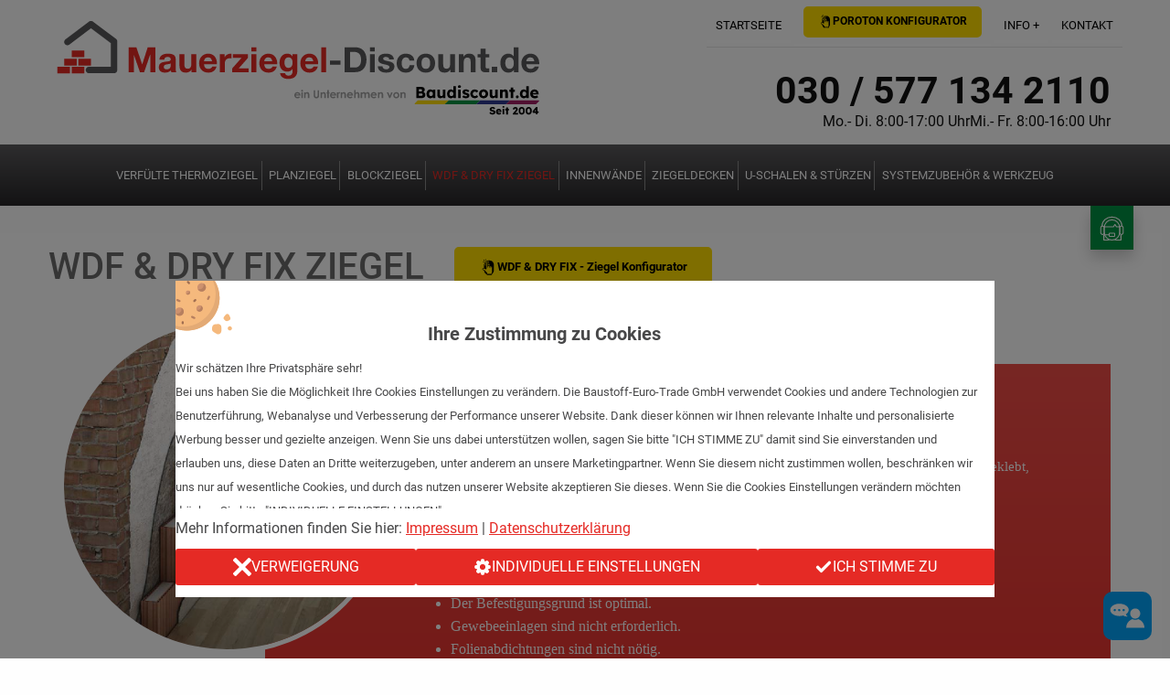

--- FILE ---
content_type: text/html; charset=UTF-8
request_url: https://mauerziegel-discount.de/wdf-und-dry-fix-ziegel/poroton-t8-mw-dryfix-idt-104-idg-95-ver-0/
body_size: 26294
content:
<!doctype html>
<html>

<head>
	<!-- header -->

<link rel="stylesheet" href="https://mauerziegel-discount.de/css/critical/app.css?v=132329147b392d5ad3dec6a7958e5294">


<meta http-equiv="language" content="de" />
<meta http-equiv="Content-Type" content="text/html; charset=utf-8" />
<meta name="Robots" content="index,follow,noodp" />
<link rel="shortcut icon" href="images/favicon.png" />
<meta name="viewport" content="width=device-width, initial-scale=1.0">
<meta name="Pragma" content="no-cache" />


<script>
  const runGTM = (w, d, s, l, i) => {
    w[l] = w[l] || [];
    w[l].push({
      'gtm.start': new Date().getTime(),
      event: 'gtm.js'
    });
    var f = d.getElementsByTagName(s)[0],
      j = d.createElement(s),
      dl = l != 'dataLayer' ? '&l=' + l : '';
    j.async = true;
    j.src =
      'https://www.googletagmanager.com/gtm.js?id=' + i + dl;
    f.parentNode.insertBefore(j, f);
  }

  const initGTM = () => {
    const gtmId = 'GTM-WKN96W8';
    if (!window.dataLayer) runGTM(window, document, 'script', 'dataLayer', gtmId)
  }

  const consentListeners = [];

  window.onGTMInit = (callback) => consentListeners.push(callback);

  const onConsentChange = (consent) => {
    consentListeners.forEach((callback) => {
      callback(consent);
    });
  }

  initGTM()
</script>

<div id="cookieBanner" class="cookies-backdrop shown">
    <div class="rodo-card">
        <span class="cookies-svg">
            <svg width="43" height="40" viewBox="0 0 43 40" fill="none" xmlns="http://www.w3.org/2000/svg">
<path d="M-13.8322 14.9912C-13.4876 15.0421 -13.1353 15.069 -12.7767 15.069C-9.47436 15.069 -6.67949 12.8988 -5.72081 9.90132C-5.55687 9.38893 -10.5263 0.600657 -10 0.5C-4.51584 -0.548958 -4.5 0.814816 -4.5 -5C-4.5 -12.9348 1.79276 -10.2187 3.50622 -10.5595C4.9542 -10.8476 6.45075 -11 7.98295 -11C20.6766 -10.9999 30.9668 -0.662398 30.9668 12.0897C30.9668 24.8417 20.6766 35.1794 7.98295 35.1794C-3.45717 35.1794 -12.9168 26.8137 -14.696 15.823C-14.7767 15.3243 -14.3297 14.9179 -13.8322 14.9912Z" fill="#F5B97D"/>
<path d="M18.3627 7.62033C16.7249 7.62033 15.3972 6.28654 15.3972 4.64122C15.3972 2.9959 16.7249 1.66211 18.3627 1.66211C20.0004 1.66211 21.3281 2.9959 21.3281 4.64122C21.3281 6.28654 20.0004 7.62033 18.3627 7.62033Z" fill="#CD916E"/>
<path d="M16.8812 21.7717C15.6528 21.7717 14.657 20.7713 14.657 19.5372C14.657 18.3031 15.6528 17.3027 16.8812 17.3027C18.1097 17.3027 19.1055 18.3031 19.1055 19.5372C19.1055 20.7713 18.1097 21.7717 16.8812 21.7717Z" fill="#CD916E"/>
<path d="M2.79277 15.0682C3.06498 15.0682 3.32642 14.9176 3.4567 14.6564C3.63985 14.2884 3.49144 13.8411 3.12505 13.657L1.64223 12.9122C1.27583 12.7296 0.83133 12.8773 0.647369 13.2454C0.464217 13.6134 0.612624 14.0607 0.979019 14.2448L2.46183 14.9896C2.56831 15.0427 2.68126 15.0682 2.79277 15.0682Z" fill="#B67F5F"/>
<path d="M22.8111 13.5786C23.0833 13.5786 23.3448 13.4281 23.4751 13.1669L24.2165 11.6772C24.3996 11.3092 24.2512 10.8619 23.8848 10.6778C23.5191 10.4952 23.0739 10.6429 22.89 11.011L22.1485 12.5006C21.9654 12.8687 22.1138 13.316 22.4802 13.5001C22.5867 13.5532 22.6996 13.5786 22.8111 13.5786Z" fill="#B67F5F"/>
<path d="M13.1736 26.9855C13.4458 26.9855 13.7073 26.835 13.8376 26.5738C14.0207 26.2057 13.8723 25.7584 13.5059 25.5743L12.0231 24.8295C11.6567 24.6462 11.2122 24.7946 11.0282 25.1627C10.8451 25.5307 10.9935 25.978 11.3599 26.1621L12.8427 26.9069C12.9492 26.9601 13.0621 26.9855 13.1736 26.9855Z" fill="#B67F5F"/>
<path d="M13.1734 15.0694C13.3631 15.0694 13.5528 14.9967 13.6976 14.8512L14.439 14.1064C14.7287 13.8154 14.7287 13.3441 14.439 13.0532C14.1494 12.7622 13.6802 12.7622 13.3907 13.0532L12.6492 13.798C12.3596 14.089 12.3596 14.5603 12.6492 14.8512C12.7941 14.9967 12.9837 15.0694 13.1734 15.0694Z" fill="#A06E50"/>
<path d="M5.01836 30.711C5.42821 30.711 5.75977 30.3779 5.75977 29.9662V29.2214C5.75977 28.8096 5.42812 28.4766 5.01836 28.4766C4.6086 28.4766 4.27695 28.8097 4.27695 29.2214V29.9662C4.27695 30.3779 4.60851 30.711 5.01836 30.711Z" fill="#A06E50"/>
<path d="M9.46558 2.40728C9.65528 2.40728 9.84499 2.33458 9.98981 2.1891C10.2794 1.89813 10.2794 1.42678 9.98981 1.1359L9.2484 0.391076C8.95876 0.10011 8.48957 0.10011 8.20002 0.391076C7.91039 0.682042 7.91039 1.1534 8.20002 1.44427L8.94143 2.1891C9.08616 2.33449 9.27587 2.40728 9.46558 2.40728Z" fill="#A06E50"/>
<path d="M25.6524 34.0151L25.7761 32.7223C25.8777 31.6597 26.7148 30.8193 27.7737 30.717L29.7765 30.5234C31.0994 30.3957 32.2405 31.4526 32.2194 32.7862L32.1756 35.5645C32.1483 37.2962 30.2521 38.3352 28.7828 37.4237L26.7002 36.1317C25.9777 35.6837 25.5713 34.8627 25.6524 34.0151Z" fill="#F5B97D"/>
<path d="M34.9956 28.1296L34.2455 27.4619C33.6572 26.9383 33.5767 26.0461 34.0619 25.4272L35.1921 23.9853C35.8763 23.1124 37.2394 23.2743 37.7052 24.2839L38.4668 25.9346C38.8238 26.7086 38.4625 27.6235 37.6747 27.9401L36.5331 28.399C36.0117 28.6084 35.4165 28.5042 34.9956 28.1296Z" fill="#F5B97D"/>
<path d="M38.5209 32.1667C39.3126 32.3803 39.7831 33.1971 39.5718 33.9911C39.3605 34.7851 38.5475 35.2556 37.7558 35.042C36.9641 34.8284 36.4936 34.0116 36.7048 33.2176C36.9161 32.4236 37.7292 31.9531 38.5209 32.1667Z" fill="#F5B97D"/>
<path d="M5.20262 32.3862C17.8963 32.3862 28.1865 22.0486 28.1865 9.29645C28.1865 3.63154 26.1554 -1.55688 22.7854 -5.57422C27.7884 -1.33861 30.9668 5.0024 30.9668 12.0896C30.9668 24.8416 20.6766 35.1793 7.98295 35.1793C0.923851 35.1793 -5.38091 31.9941 -9.59278 26.9723C-5.59827 30.3521 -0.438389 32.3862 5.20262 32.3862Z" fill="#E3AA75"/>
<path d="M16.7869 6.03827C18.4248 6.03827 19.7526 4.70439 19.7526 3.05898C19.7526 2.64688 19.6692 2.25445 19.5186 1.89746C20.582 2.35024 21.3281 3.4083 21.3281 4.64171C21.3281 6.28712 20.0004 7.621 18.3625 7.621C17.1348 7.621 16.0815 6.87149 15.6309 5.80314C15.9862 5.95439 16.3768 6.03827 16.7869 6.03827Z" fill="#B67F5F"/>
<path d="M15.7209 20.6089C16.9492 20.6089 17.9451 19.6085 17.9451 18.3744C17.9451 18.0593 17.8786 17.7602 17.7614 17.4883C18.5505 17.8316 19.1035 18.6193 19.1035 19.5382C19.1035 20.7723 18.1077 21.7727 16.8793 21.7727C15.9646 21.7727 15.1805 21.2171 14.8388 20.4244C15.1094 20.5421 15.4072 20.6089 15.7209 20.6089Z" fill="#B67F5F"/>
<path d="M2.79431 24.7522C1.15653 24.7522 -0.171146 23.4184 -0.171146 21.7731C-0.171146 20.1277 1.15653 18.7939 2.79431 18.7939C4.43209 18.7939 5.75977 20.1277 5.75977 21.7731C5.75977 23.4184 4.43209 24.7522 2.79431 24.7522Z" fill="#CD916E"/>
<path d="M1.21857 23.1691C2.85644 23.1691 4.1842 21.8353 4.1842 20.1898C4.1842 19.7777 4.1008 19.3853 3.95024 19.0283C5.01369 19.4811 5.75977 20.5392 5.75977 21.7726C5.75977 23.418 4.432 24.7519 2.79413 24.7519C1.56647 24.7519 0.513166 24.0023 0.0625572 22.934C0.417729 23.0853 0.808455 23.1691 1.21857 23.1691Z" fill="#B67F5F"/>
<path d="M8.75546 9.85526C7.93652 9.85526 7.27264 9.18833 7.27264 8.36562C7.27264 7.54291 7.93652 6.87598 8.75546 6.87598C9.5744 6.87598 10.2383 7.54291 10.2383 8.36562C10.2383 9.18833 9.5744 9.85526 8.75546 9.85526Z" fill="#CD916E"/>
<path d="M7.96773 9.06357C8.78671 9.06357 9.45055 8.39659 9.45055 7.57393C9.45055 7.36783 9.4088 7.17166 9.33356 6.99316C9.86524 7.21955 10.2383 7.74863 10.2383 8.36529C10.2383 9.18795 9.57444 9.85494 8.75547 9.85494C8.14163 9.85494 7.61498 9.48018 7.38963 8.94605C7.56731 9.02163 7.76267 9.06357 7.96773 9.06357Z" fill="#B67F5F"/>
</svg>
        </span>
        <span class="rodo-title"><b>Ihre Zustimmung zu Cookies</b></span>
        <div class="rodo-text">
            <span>
                Wir schätzen Ihre Privatsphäre sehr!
                <br />
                Bei uns haben Sie die Möglichkeit Ihre Cookies Einstellungen zu verändern.
                Die Baustoff-Euro-Trade GmbH verwendet Cookies und andere Technologien zur
                Benutzerführung, Webanalyse und Verbesserung der Performance unserer
                Website. Dank dieser können wir Ihnen relevante Inhalte und personalisierte
                Werbung besser und gezielte anzeigen. Wenn Sie uns dabei unterstützen
                wollen, sagen Sie bitte "ICH STIMME ZU" damit sind Sie einverstanden und
                erlauben uns, diese Daten an Dritte weiterzugeben, unter anderem an unsere
                Marketingpartner. Wenn Sie diesem nicht zustimmen wollen, beschränken wir
                uns nur auf wesentliche Cookies, und durch das nutzen unserer Website
                akzeptieren Sie dieses. Wenn Sie die Cookies Einstellungen verändern möchten
                drücken Sie bitte "INDIVIDUELLE EINSTELLUNGEN".
            </span>
        </div>

        <div class="impressum-links">
            Mehr Informationen finden Sie hier:
            <a href="/info/impressum/">Impressum</a> |
            <a href="/info/impressum/#datenschutz">Datenschutzerklärung</a>
        </div>

        <div class="rodo-buttons">
            <button class="btn small" data-set-consent="necessary">
                <svg
                    id="Layer_1"
                    enable-background="new 0 0 512.235 512.235"
                    height="512"
                    viewBox="0 0 512.235 512.235"
                    width="512"
                    xmlns="http://www.w3.org/2000/svg">
                    <path
                        d="m340.502 258.514c-1.32-1.321-1.32-3.471 0-4.792l161.257-161.336c13.789-13.794 13.789-36.24 0-50.035l-31.968-31.984c-6.682-6.686-15.566-10.367-25.016-10.367s-18.335 3.681-25.017 10.366l-161.257 161.338c-.816.816-1.747.988-2.383.988s-1.567-.171-2.383-.988l-161.258-161.338c-6.682-6.685-15.566-10.366-25.017-10.366s-18.334 3.681-25.016 10.366l-31.968 31.985c-13.789 13.795-13.789 36.241 0 50.035l161.257 161.336c1.32 1.321 1.32 3.471 0 4.792l-161.257 161.336c-13.788 13.795-13.788 36.24 0 50.035l31.968 31.984c6.682 6.685 15.566 10.366 25.016 10.366s18.335-3.681 25.017-10.366l161.257-161.336c.816-.817 1.746-.988 2.383-.988s1.566.171 2.383.989l161.257 161.336c6.682 6.685 15.566 10.366 25.017 10.366s18.334-3.681 25.016-10.366l31.968-31.984c13.788-13.794 13.788-36.24 0-50.035z" />
                </svg>
                <span> VERWEIGERUNG </span>
            </button>
            <button class="btn small settings-btn" data-open-settings>
                <svg
                    id="svg1"
                    height="16"
                    viewBox="0 0 4.2333332 4.233333"
                    width="16"
                    xmlns="http://www.w3.org/2000/svg"
                    xmlns:svg="http://www.w3.org/2000/svg">
                    <g id="layer1" transform="translate(-156.567)">
                        <path
                            id="path142"
                            d="m158.60313.26458187c-.17162 0-.3165.117936-.35357.285175-.0251.113374-.0496.226493-.0744.33993603-.0981-.06369-.19692-.12764603-.29515-.18960003-.14503-.09146-.32804-.07046-.44919.05063l-.11321.11365703c-.1194.119201-.14113.308629-.0506.451009l.18712.292924c-.11439.02396-.2285.04821-.34167.07388-.16721.03792-.2812.182191-.2812.353368v.162219c.00015.1687263.11843.3169253.28327.3533683l.3396.07439c-.0637.09795-.12516.196345-.18712.294473-.0915.144957-.0726.328372.0486.44946l.11527.11314c.11927.119335.30673.141057.4492.05063l.29515-.189083c.0251.113971.0492.2275.0744.341486.037.167374.18196.283107.35357.283107h.16024c.16883-.000125.31749-.118261.35356-.283107l.0739-.341486.29516.187016c.1423.09085.32975.07073.44919-.04856l.11527-.11314c.11956-.11935.14021-.307221.0491-.449459l-.1897-.294474c.11403-.02505.22814-.04922.34219-.07439.16747-.03696.28327-.181864.28327-.3533683v-.162219c-.00016-.168716-.11836-.315224-.28327-.351302l-.34219-.07594.18971-.292923c.0909-.142223.0703-.331638-.0491-.45101l-.11527-.11365603c-.11942-.119482-.30688-.139611-.4492-.04856l-.29308.18753303c-.0245-.11434703-.0504-.22873703-.076-.34200203-.0377-.166908-.18232-.283108-.35357-.283108zm.0801 1.19132603c.36385 0 .66216.298147.66216.661791 0 .3636443-.29831.6597243-.66216.6597243s-.66268-.29608-.66268-.6597243c0-.363644.29883-.661791.66268-.661791z"
                            stroke-dashoffset="2379.84"
                            stroke-linecap="square"
                            stroke-linejoin="round"
                            paint-order="fill markers stroke" />
                    </g>
                </svg>
                <span> INDIVIDUELLE EINSTELLUNGEN </span>
            </button>
            <button class="btn small" data-set-consent="all">
                <svg
                    id="bold"
                    enable-background="new 0 0 24 24"
                    height="512"
                    viewBox="0 0 24 24"
                    width="512"
                    xmlns="http://www.w3.org/2000/svg">
                    <g>
                        <path
                            d="m9.707 19.121c-.187.188-.442.293-.707.293s-.52-.105-.707-.293l-5.646-5.647c-.586-.586-.586-1.536 0-2.121l.707-.707c.586-.586 1.535-.586 2.121 0l3.525 3.525 9.525-9.525c.586-.586 1.536-.586 2.121 0l.707.707c.586.586.586 1.536 0 2.121z" />
                    </g>
                </svg>
                <span> ICH STIMME ZU </span>
            </button>
        </div>

        <div class="settings-backdrop">
            <div class="settings-card">
                <div class="settings-card-content">
                    <div class="card-header">
                        <h2>Datenschutz-Einstellungen</h2>

                        <div class="links">
                            <a href="/info/impressum/">Impressum</a> |
                            <a href="/info/impressum/#datenschutz">Datenschutzerklärung</a>
                        </div>
                    </div>
                    <div class="tabs-wrapper">
                        <span class="cookies-tab active" data-set-tab="settings">
                            Einstellungen
                        </span>
                        <span class="cookies-tab" data-set-tab="cookies">
                            Cookies
                        </span>
                    </div>
                    <div class="einstellungen-text shown" data-tab-content="settings">
                        <p>
                            Hier können Sie die Einstellungen zum Tracking und Analyse
                            auf unserer Website verändern und Ihren Präferenzen
                            Anpassen.
                        </p>
                        <div class="group-cookies">
                            <p class="title">
                                <B>Notwendig:</B>
                            </p>
                            <div>
                                <p>
                                    Notwendige Cookies helfen dabei, eine Webseite
                                    nutzbar zu machen, indem sie Grundfunktionen wie
                                    Seitennavigation und Zugriff auf sichere Bereiche
                                    der Webseite ermöglichen. Die Webseite kann ohne
                                    diese Cookies nicht richtig funktionieren.
                                </p>
                                <input
                                    class="switch-input"
                                    type="checkbox"
                                    name="necessary"
                                    checked
                                    disabled />
                            </div>
                        </div>

                        <div class="group-cookies">
                            <p class="title">
                                <B>Marketing:</B>
                            </p>
                            <div>
                                <p>
                                    Marketing-Cookies werden verwendet, um Besuchern auf
                                    Webseiten zu folgen. Die Absicht ist, Anzeigen zu
                                    zeigen, die relevant und ansprechend für den
                                    einzelnen Benutzer sind und daher wertvoller für
                                    Publisher und werbetreibende Drittparteien sind.
                                </p>
                                <input
                                    class="switch-input"
                                    name="marketing"
                                    type="checkbox" />
                            </div>
                        </div>

                        <div class="group-cookies">
                            <p class="title">
                                <B>Statistiken:</B>
                            </p>
                            <div>
                                <p>
                                    Statistik-Cookies helfen Webseiten-Besitzern zu
                                    verstehen, wie Besucher mit Webseiten interagieren,
                                    indem Informationen anonym gesammelt und gemeldet
                                    werden.
                                </p>
                                <input
                                    class="switch-input"
                                    name="analytics"
                                    type="checkbox" />
                            </div>
                        </div>
                        <div class="group-cookies">
                            <p class="title">
                                <B>Präferenzen:</B>
                            </p>
                            <div>
                                <p>
                                    Präferenz-Cookies ermöglichen einer Webseite sich an
                                    Informationen zu erinnern, die die Art beeinflussen,
                                    wie sich eine Webseite verhält oder aussieht, wie z.
                                    B. Ihre bevorzugte Sprache oder die Region in der
                                    Sie sich befinden.
                                </p>
                                <input
                                    class="switch-input"
                                    name="preferences"
                                    type="checkbox" />
                            </div>
                        </div>
                    </div>

                    <div class="einstellungen-text smaller" data-tab-content="cookies">
                        <p>
                            Diese Cookie-Liste zeigt im Allgemeinen alle Cookies, die
                            auf dieser Website zu finden sind. Sie spiegelt nicht die
                            individuellen Opt-out-Möglichkeiten des Nutzers wider.<br />
                            <b>Aktualisiert:</b> 09/08/2024, 13:40
                        </p>

                        <div class="cookies-list-group">

                        </div>
                    </div>
                    <div class="rodo-buttons">
                        <button
                            class="btn small"
                            data-set-consent="necessary">
                            <svg
                                id="Layer_1"
                                enable-background="new 0 0 512.235 512.235"
                                height="512"
                                viewBox="0 0 512.235 512.235"
                                width="512"
                                xmlns="http://www.w3.org/2000/svg">
                                <path
                                    d="m340.502 258.514c-1.32-1.321-1.32-3.471 0-4.792l161.257-161.336c13.789-13.794 13.789-36.24 0-50.035l-31.968-31.984c-6.682-6.686-15.566-10.367-25.016-10.367s-18.335 3.681-25.017 10.366l-161.257 161.338c-.816.816-1.747.988-2.383.988s-1.567-.171-2.383-.988l-161.258-161.338c-6.682-6.685-15.566-10.366-25.017-10.366s-18.334 3.681-25.016 10.366l-31.968 31.985c-13.789 13.795-13.789 36.241 0 50.035l161.257 161.336c1.32 1.321 1.32 3.471 0 4.792l-161.257 161.336c-13.788 13.795-13.788 36.24 0 50.035l31.968 31.984c6.682 6.685 15.566 10.366 25.016 10.366s18.335-3.681 25.017-10.366l161.257-161.336c.816-.817 1.746-.988 2.383-.988s1.566.171 2.383.989l161.257 161.336c6.682 6.685 15.566 10.366 25.017 10.366s18.334-3.681 25.016-10.366l31.968-31.984c13.788-13.794 13.788-36.24 0-50.035z" />
                            </svg>
                            <span> VERWEIGERUNG </span>
                        </button>
                        <button
                            class="btn small settings-btn"
                            data-set-consent="selected">
                            <svg
                                id="bold"
                                enable-background="new 0 0 24 24"
                                height="512"
                                viewBox="0 0 24 24"
                                width="512"
                                xmlns="http://www.w3.org/2000/svg">
                                <g>
                                    <path
                                        d="m9.707 19.121c-.187.188-.442.293-.707.293s-.52-.105-.707-.293l-5.646-5.647c-.586-.586-.586-1.536 0-2.121l.707-.707c.586-.586 1.535-.586 2.121 0l3.525 3.525 9.525-9.525c.586-.586 1.536-.586 2.121 0l.707.707c.586.586.586 1.536 0 2.121z" />
                                </g>
                            </svg>
                            <span> SPEICHERN SIE IHRE EINSTELLUNGEN </span>
                        </button>
                        <button class="btn small" data-set-consent="all">
                            <svg
                                id="bold"
                                enable-background="new 0 0 24 24"
                                height="512"
                                viewBox="0 0 24 24"
                                width="512"
                                xmlns="http://www.w3.org/2000/svg">
                                <g>
                                    <path
                                        d="m9.707 19.121c-.187.188-.442.293-.707.293s-.52-.105-.707-.293l-5.646-5.647c-.586-.586-.586-1.536 0-2.121l.707-.707c.586-.586 1.535-.586 2.121 0l3.525 3.525 9.525-9.525c.586-.586 1.536-.586 2.121 0l.707.707c.586.586.586 1.536 0 2.121z" />
                                </g>
                            </svg>
                            <span> ICH STIMME ZU </span>
                        </button>
                    </div>
                </div>
            </div>
        </div>

    </div>
</div>

<script src="/js/cookie-banner.js"></script>
<!-- Google Tag Manager (noscript) -->
<noscript><iframe src="https://www.googletagmanager.com/ns.html?id=GTM-WKN96W8"
height="0" width="0" style="display:none;visibility:hidden"></iframe></noscript>
<!-- End Google Tag Manager (noscript) -->
	<base href="https://mauerziegel-discount.de" />
	<meta charset="utf-8">
	<meta http-equiv="x-ua-compatible" content="ie=edge">
			<title>WDF Ziegel – Poroton – Dry Fix | Lieferung KOSTENLOS! |</title>
		<meta name="description" content="WDF Poroton ➤ Lieferung  KOSTENLOS  Deutschlandweit! Dry Fix System - Onlinekonfigurator – Angebot innerhalb 24h – Poroton Steine - Plansteine - U-Schalen - Ziegel" />
	</head>

<body>
	<!-- 
<div id="preloader" style= "position:fixed;
    top:0;
    left:0;
    right:0;
    bottom:0;
    background: rgb(255,255,255);
	background: #ffffff;
	z-index:999999999999999999;  ">
<div id="status" style="  width:64px;
    height:64px;
    position:absolute;
    left:50%; /* wyśrodkowujemy w poziomie */
    top:50%; /* wyśrodkowujemy w pionie */
    background-repeat:no-repeat;
    background-position:center;
	margin:-32px 0 0 -32px; ">
    <img src="images/transparent.gif" data-src="images/500.gif" class="b-lazy" /></div>
</div> -->
<script src="js/lottie.js"></script>

<div class="off-canvas-wrapper" style="overflow: visible;">
    <div class="off-canvas position-left is-closed" id="offCanvas" data-off-canvas>
        <!-- Close button -->
        <span class="close-button" data-close>&times;</span>
        <ul class="vertical menu">
            <li class="title"><B>PRODUKTE</B></li>
            <li><a href="verfulte-thermoziegel/" title="VERFÜLTE THERMOZIEGEL"><img src="images/transparent.gif" data-src="images/icons-leftmenu/ico_porenbeton-ohne-nut.svg" class="b-lazy" alt="VERFÜLTE THERMOZIEGE" />VERFÜLTE THERMOZIEGEL</a></li>
            <li><a href="planziegel/" title="PLANZIEGEL"><img src="images/transparent.gif" data-src="images/icons-leftmenu/ico_porenbeton-ohne-nut.svg" class="b-lazy" alt="PLANZIEGEL" />PLANZIEGEL</a></li>
            <li><a href="blockziegel/" title="BLOCKZIEGEL"><img src="images/transparent.gif" data-src="images/icons-leftmenu/ico_porenbeton-ohne-nut.svg" class="b-lazy" alt="BLOCKZIEGEL" />BLOCKZIEGEL</a></li>
            <li><a href="wdf-und-dry-fix-ziegel/" title="WDF & DRY FIX ZIEGEL"><img src="images/transparent.gif" data-src="images/icons-leftmenu/ico_porenbeton-ohne-nut.svg" class="b-lazy" alt="WDF & DRY FIX ZIEGEL" />WDF & DRY FIX ZIEGEL</a></li>
            <li><a href="innenwande/" title="INNENWÄNDE"><img src="images/transparent.gif" data-src="images/icons-leftmenu/ico_porenbeton-ohne-nut.svg" class="b-lazy" alt="INNENWÄNDE" />INNENWÄNDE</a></li>
            <li><a href="ziegeldecken/" title="ZIEGELDECKEN"><img src="images/transparent.gif" data-src="images/icons-leftmenu/ico-ziegeldecke.svg" class="b-lazy" alt="ZIEGELDECKEN" />ZIEGELDECKEN</a></li>
            <li><a href="u-schalen-und-sturzen/" title="U-SCHALEN & STÜRZEN"><img src="images/transparent.gif" data-src="images/icons-leftmenu/ico_uschalensteine.svg" class="b-lazy" alt="U-SCHALEN & STÜRZEN" />U-SCHALEN & STÜRZEN</a></li>
            <li><a href="systemzubehor-und-werkzeug/" title="SYSTEMZUBEHÖR & WERKZEUG"><img src="images/transparent.gif" data-src="images/icons-leftmenu/ico_zubehor.svg" class="b-lazy" alt="ZUBEHÖR & WERKZEUG" />ZUBEHÖR & WERKZEUG</a></li>
            <li><a href="schornsteine/" title="SCHORNSTEINE"><img src="images/transparent.gif" data-src="images/icons-leftmenu/ico-schornsteine.svg" alt="SCHORNSTEINE" class="b-lazy" />SCHORNSTEINE</a></li>

            <li class="title"><B>INFO</B></li>
            <li><a href="konstenlose-angebotserstellung/" title="Kostenlose Angebotserstellung"><img src="images/transparent.gif" data-src="images/icons-leftmenu/ico_formular.svg" class="b-lazy" style="color:red" alt="Kostenlose Angebotserstellung<" />Kostenlose Angebotserstellung</a></li>
            <li><a href="info/uber-uns/" title="Über Uns"><img src="images/transparent.gif" data-src="images/icons-leftmenu/ico_uberuns.svg" class="b-lazy" alt="Über Uns" />Über Uns</a></li>
            <li><a href="info/impressum/" title="Impressum"><img src="images/transparent.gif" data-src="images/icons-leftmenu/ico_impressum.svg" class="b-lazy" alt="Impressum" />Impressum</a></li>
            <li><a href="info/agb/" title="Agb"><img src="images/transparent.gif" data-src="images/icons-leftmenu/ico_agb.svg" class="b-lazy" alt="AGB" />AGB</a></li>
        </ul>
    </div>
    <div class="off-canvas-content" data-off-canvas-content><!-- Your page content lives here -->

        
        <header>
            <div class="row topseiterow">
                <a href="/" class="small-12 medium-6 columns logotop"><img src="images/mauerziegel_logo.svg" alt="Logo"></a>
                <div class="small-12 medium-6 columns">
                    <div class="topmenu show-for-medium">
                        <a href="#" class="selectable " title="Startseite">Startseite</a>
                        <a href="konstenlose-angebotserstellung/" title="Poroton Konfigurator">
                            <button type="button" class="main-btn small" variant="konfigurator">
                                <svg width="60" height="60" viewBox="0 0 60 60" fill="none" xmlns="http://www.w3.org/2000/svg">
<path d="M21.5246 9.314C22.0124 9.314 22.4067 8.9197 22.4067 8.43187V4.8823C22.4067 4.39448 22.0124 4 21.5246 4C21.0368 4 20.6423 4.39448 20.6423 4.8823V8.42142C20.632 8.9197 21.0263 9.314 21.5246 9.314Z" fill="white"/>
<path d="M17.3543 9.93884C17.6968 10.271 18.2573 10.271 18.5999 9.92839C18.9423 9.58599 18.9423 9.03581 18.6101 8.68296L16.1089 6.18167C15.891 5.95334 15.5589 5.85999 15.2475 5.94289C14.9361 6.02597 14.6973 6.26474 14.6144 6.57614C14.5313 6.88736 14.6247 7.21949 14.853 7.43754L17.3543 9.93884Z" fill="white"/>
<path d="M13.5539 13.7361H17.093C17.5808 13.7361 17.9753 13.3418 17.9753 12.854C17.9753 12.3662 17.5808 11.9717 17.093 11.9717H13.5539C13.0661 11.9717 12.6716 12.3662 12.6716 12.854C12.6613 13.3418 13.0556 13.7361 13.5539 13.7361Z" fill="white"/>
<path d="M34.4412 8.4541H31.0714C23.1557 8.46455 16.7445 14.8047 16.7339 22.6331V33.5424C15.9393 33.4481 15.1022 33.4272 14.1696 33.4901C12.5483 33.5948 11.2237 34.8314 11.0222 36.4243C10.8104 38.2584 12.135 39.914 13.9894 40.1342C14.9643 40.1971 15.9074 40.5009 16.7235 41.0039C16.7339 46.4848 19.8918 51.2426 24.5014 53.5901C24.512 53.7681 24.5333 53.9463 24.5756 54.1141C24.8617 55.2144 25.8579 55.9899 27.0128 56.0004H40.5025C41.5411 56.0004 42.4735 55.3715 42.855 54.4179C43.1092 53.7786 43.0775 53.0766 42.8021 52.4791C46.405 49.9011 48.7468 45.7197 48.7573 40.983V22.6331C48.7679 14.8047 42.3569 8.46455 34.4412 8.4541ZM34.4412 25.7141C34.3351 25.7875 34.2292 25.8608 34.1339 25.9446C33.6887 25.1797 32.9575 24.6347 32.0993 24.4147C31.7601 24.3307 31.4211 24.2994 31.0714 24.3203V20.9772C31.0714 20.0551 31.8237 19.311 32.7563 19.311C33.6887 19.311 34.4412 20.0551 34.4412 20.9772V25.7141ZM31.9192 15.4755V17.7495C30.7854 18.043 29.9163 18.871 29.5667 19.9189V17.802L31.9192 15.4755ZM31.4211 10.1308H31.9192V13.1175L29.058 15.947C28.613 15.224 27.9135 14.6791 27.0764 14.4276L31.4211 10.1308ZM28.8248 10.3404L24.0564 15.0562L23.6007 15.5068L18.6415 20.4115C19.5845 15.2868 23.643 11.2732 28.8248 10.3404ZM18.4294 22.9788L22.8165 18.6403V22.1196L18.4294 26.4581V22.9788ZM22.8059 26.804H20.464L22.8165 24.4776L22.8059 26.804ZM16.7339 39.1176C15.9393 38.7612 15.0809 38.5412 14.1908 38.4784C13.7457 38.4259 13.343 38.2059 13.057 37.8495C12.6648 37.3571 12.58 36.6968 12.8449 36.1308C13.0993 35.565 13.661 35.1878 14.2861 35.1458C15.1868 35.0829 15.9816 35.1144 16.7339 35.2191C17.3169 35.3031 17.8784 35.4393 18.4188 35.6279C19.5633 36.0157 20.6654 36.613 21.8945 37.3885C22.4139 37.7133 23.0815 37.7342 23.6219 37.4409C24.1623 37.1474 24.4907 36.5921 24.4907 35.9841V28.4703V26.2905V22.8113V20.4533V17.6448C24.4907 17.278 24.6073 16.9321 24.83 16.6387C24.8829 16.5654 24.9465 16.4921 25.0101 16.4292C25.0631 16.3872 25.1054 16.3452 25.1584 16.3034C25.4763 16.0728 25.8579 15.9575 26.2605 15.9681C26.9811 16.0414 27.5638 16.5443 27.7759 17.1942C27.8395 17.3827 27.8605 17.5713 27.8605 17.781V19.4787V22.9579V25.3159V26.8145V28.4808V30.9854C27.8605 31.4465 28.2421 31.8238 28.7083 31.8238C29.1745 31.8238 29.5561 31.4465 29.5561 30.9854V28.6694V27.6529C29.5561 26.7936 30.2237 26.081 31.0714 25.997C31.1244 25.9866 31.188 25.9866 31.2516 25.9866C32.184 25.9866 32.9365 26.7307 32.9365 27.6529V29.3087V30.9748V31.8238C32.9365 32.2849 33.3178 32.6622 33.7842 32.6622C34.2504 32.6622 34.632 32.2849 34.632 31.8238V30.43V28.4912C34.632 27.5691 35.3843 26.8249 36.3169 26.8249C37.2493 26.8249 38.0016 27.5691 38.0016 28.4912C38.0016 28.4912 38.0016 28.4912 38.0016 28.5017V32.6726C38.0016 33.1337 38.3831 33.511 38.8493 33.511C39.3157 33.511 39.6971 33.1337 39.6971 32.6726V30.168C39.6971 29.2458 40.4496 28.5017 41.382 28.5017C42.3146 28.5017 43.0669 29.2458 43.0669 30.168V42.6807C43.0669 45.9399 43.0669 47.4385 41.5198 49.723C41.2019 50.1842 40.937 50.6138 40.6933 51.033C40.6403 51.033 40.5872 51.012 40.5342 51.012H27.5002C27.0657 49.199 26.038 47.5747 24.5756 46.401C23.6855 45.7826 22.8694 45.07 22.1382 44.2841C21.333 43.4877 20.5805 42.6389 19.8918 41.7481C19.7647 41.5699 19.6162 41.3603 19.203 40.8573C18.9592 40.6057 18.705 40.3646 18.4294 40.1551C17.9103 39.7254 17.3379 39.3796 16.7339 39.1176ZM41.3714 53.4957C41.3714 53.9568 40.99 54.3341 40.5236 54.3341H39.2732H27.034C26.5678 54.3341 26.1863 53.9568 26.1863 53.4957C26.1863 53.1499 26.4087 52.846 26.7161 52.7202C26.8115 52.6782 26.9175 52.6573 27.034 52.6573H38.9659H40.5236C40.9581 52.6573 41.3078 52.9822 41.3609 53.3908C41.3609 53.4224 41.3714 53.4644 41.3714 53.4957Z" fill="white"/>
</svg>
                                POROTON KONFIGURATOR
                            </button>
                        </a>
                        <a href="#" title="Info" class="selectable " rel="info">Info +</a>
                        <a href="kontakt/" class="selectable " title="Kontakt">Kontakt</a>
                    </div>


                    <div class="row teltuvcont" style="width: 100%;">
                        <div class="small-3 medium-4 columns tuvimgcont">
                                                    </div>
                        <div class="small-9 medium-8 columns telcont" style="padding:0; text-align: right;">
                            <a href="tel:+49-30-577-134-2110">
                                <div class="main-phone-container">
                                    <span class="phone-number">030 / 577 134 2110</span>
                                    <div class="open-hours-container">
                                        <span>Mo.- Di. 8:00-17:00 Uhr</span>
                                        <span>Mi.- Fr. 8:00-16:00 Uhr</span>
                                    </div>
                                </div>
                            </a>
                        </div>
                    </div>

                </div>
            </div>
            <nav>
                <div class="mainmenu">
                    <div class="row">
                        <div class="small-12 columns mmlinks">
                            <a class="hide-for-medium hamburger " title="Websiten" data-toggle="offCanvas"><button class="menu-icon" type="button"></button></a>
                            <a href="#" class="hide-for-medium" title="Startseite">Startseite</a>
                            <a href="konstenlose-angebotserstellung/" class="hide-for-medium hide-for-small-only" title="Info">Kostenlose Angebotserstellung</a>
                            <a href="produkte/" class="hide-for-medium" title="Produkte">Produkte</a>
                            <a href="#" class="hide-for-medium" title="Info" rel="info">Info +</a>
                            <a href="kontakt/" class="hide-for-medium last" title="Kontakt">Kontakt</a>
                            <div class="row">
                                <a href="verfulte-thermoziegel/" class="show-for-medium " title="VERFÜLTE THERMOZIEGEL"><span>VERFÜLTE THERMOZIEGEL</span></a>
                                <a href="planziegel/" class="show-for-medium " title="PLANZIEGEL"><span>PLANZIEGEL</span></a>
                                <a href="blockziegel/" class="show-for-medium " title="BLOCKZIEGEL"><span>BLOCKZIEGEL</span></a>
                                <a href="wdf-und-dry-fix-ziegel/" class="show-for-medium selected" title="WDF & DRY FIX ZIEGEL"><span>WDF & DRY FIX ZIEGEL</span></a>
                                <a href="innenwande/" class="show-for-medium " title="INNENWÄNDE"><span>INNENWÄNDE</span></a>
                                <a href="ziegeldecken/" class="show-for-medium " title="ZIEGELDECKEN"><span>ZIEGELDECKEN</span></a>
                                <a href="u-schalen-und-sturzen/" class="show-for-medium " title="U-SCHALEN & STÜRZEN"><span>U-SCHALEN & STÜRZEN</span></a>
                                <a href="systemzubehor-und-werkzeug/" class="show-for-medium " title="SYSTEMZUBEHÖR & WERKZEUG"><span>SYSTEMZUBEHÖR & WERKZEUG</span></a>
                                <!--
                            <a href="schornsteine/" class="show-for-medium " title="SCHORNSTEINE" ><span>SCHORNSTEINE</span></a>
                            -->
                            </div>
                        </div>
                    </div>
                </div>
            </nav>
            <div class="box-tree-info-btn">
                                                <a href="info/fachberatung/">
                    <div class="container-drop-down container-drop-down-fachberatung" @mouseenter="playAnim(1)" @mouseleave="stopAnim(1)">
                        <div class="item-megamenu_new btn-fachberatung">
                            <div class="container-icon-animate-tree-info-btn">
                                <div data-tree-info-btn="/images/images-three-icon-info/fachberatung-white.json" class="icon-animate-tree-info-btn icon-fachberatung"></div>
                            </div>
                        </div>
                        <div class="dropDown_wrapper">
                            <div class="dropDown dropDown_gr-fachberatung">
                                <p class="title">Fachberatung</p>
                                <ul class="list">
                                    <li class=""><svg height="512pt" viewBox="0 -65 512 512" width="512pt" xmlns="http://www.w3.org/2000/svg"><path d="m444.175781 0-260.871093 242.011719-110.324219-117.734375-72.980469 68.386718 178.234375 190.207032 333.765625-309.351563zm0 0"/></svg><p>Persönlich</p>
                                    </li>
                                    <li class=""><svg height="512pt" viewBox="0 -65 512 512" width="512pt" xmlns="http://www.w3.org/2000/svg"><path d="m444.175781 0-260.871093 242.011719-110.324219-117.734375-72.980469 68.386718 178.234375 190.207032 333.765625-309.351563zm0 0"/></svg><p>Freundlich</p>
                                    </li>
                                    <li class=""><svg height="512pt" viewBox="0 -65 512 512" width="512pt" xmlns="http://www.w3.org/2000/svg"><path d="m444.175781 0-260.871093 242.011719-110.324219-117.734375-72.980469 68.386718 178.234375 190.207032 333.765625-309.351563zm0 0"/></svg><p>Professionell</p>
                                    </li>
                                    <li class=""><svg width="43" height="20" viewBox="0 0 43 20" fill="none" xmlns="http://www.w3.org/2000/svg">
<path d="M10 9C9.44772 9 9 9.44772 9 10C9 10.5523 9.44772 11 10 11L10 9ZM33.7071 10.7071C34.0976 10.3166 34.0976 9.68342 33.7071 9.29289L27.3431 2.92893C26.9526 2.53841 26.3195 2.53841 25.9289 2.92893C25.5384 3.31946 25.5384 3.95262 25.9289 4.34314L31.5858 10L25.9289 15.6569C25.5384 16.0474 25.5384 16.6805 25.9289 17.0711C26.3195 17.4616 26.9526 17.4616 27.3431 17.0711L33.7071 10.7071ZM10 11L33 11L33 9L10 9L10 11Z" fill="white"/>
</svg>
</li>
                                </ul>
                            </div>
                        </div>
                    </div>
                </a>
            </div>
        </header>

        <div class="row ">
            <div class="small-12 columns submenucont nopadding submenuposition">
                <div class="submenu">
                    <!-- info-->
                    <div class="row smenu text-left pdt textlinks" rel="info">
                        <div class="small-12 medium-5 columns">
                            <a href="info/montage/" title="Montageservice"><span><img src="images/images-three-icon-info/montageservice.svg" alt="Ikone" /></span> Montageservice</a>
                            <a href="info/zulassungen/" title="Zulassungen"><span><img src="images/transparent.gif" data-src="images/icons/6.svg" class="b-lazy" alt="Ikone" /></span>Zulassungen</a>
                            <a href="info/rochdichte/" title="Rochdichte und Druckfestigkeit"><span><img src="images/transparent.gif" data-src="images/icons/1.svg" class="b-lazy" alt="Ikone" /></span>Rochdichte und Druckfestigkeit</a>
                            <a href="info/schallschutz/" title="Schallschutz"><span><img src="images/transparent.gif" data-src="images/icons/2.svg" class="b-lazy" alt="Ikone" /></span>Schallschutz</a>
                            <a href="info/warmeleitfahigkeit/" title="Wärmeleitfähigkeit"><span><img src="images/transparent.gif" data-src="images/icons/3.svg" class="b-lazy" alt="Ikone" /></span>Wärmeleitfähigkeit</a>
                            <a href="info/brandschutz/" title="Brandschutz"><span><img src="images/transparent.gif" data-src="images/icons/23.svg" class="b-lazy" alt="Ikone" /></span>Brandschutz</a>
                        </div>

                        <div class="small-12 medium-4 columns ">
                        <!-- <a href="###"><span><img src="images/images-three-icon-info/bauantrag.svg" alt="Ikone" /></span> Bauantrag</a> -->
                            <a href="konstenlose-angebotserstellung/" title="Kostenlose Angebotserstellung"><span><img src="images/transparent.gif" data-src="images/icons/10.svg" class="b-lazy" alt="Ikone" /></span>Kostenlose Angebotserstellung</a>
                            <a href="info/transport/" title="Lieferbedingungen"><span><img src="images/transparent.gif" data-src="images/icons/7.svg" class="b-lazy" alt="Ikone" /></span>Lieferbedingungen</a>
                            <a href="info/lieferzeiten/" title="Lieferzeiten"><span><img src="images/transparent.gif" data-src="images/icons/8.svg" class="b-lazy" alt="Ikone" /></span>Lieferzeiten</a>
                            <a href="info/zahlungsmoglichkeiten/" title="Zahlungsmöglichkeiten"><span><img src="images/transparent.gif" data-src="images/icons/9.svg" class="b-lazy" alt="Ikone" /></span>Zahlungsmöglichkeiten</a>
                            <a href="info/so-arbeiten-wir/" title="So arbeiten wir"><span><img src="images/transparent.gif" data-src="images/icons/12.svg" class="b-lazy" alt="Ikone" /></span>So arbeiten wir</a>
                        </div>

                        <div class="small-12 medium-3 columns">
                            <a href="/info/uber-uns/" title="Über uns"><span><img src="images/transparent.gif" data-src="images/icons/11.svg" class="b-lazy" alt="Ikone" /></span>Über uns</a>
                            <a href="info/fachberatung/" title="Fachberatung"><span><img src="images/images-three-icon-info/fachberatung.svg" alt="Ikone" /></span> Fachberatung</a>
                            <a href="info/karriere/" title="Karriere"><span><img src="images/transparent.gif" data-src="images/icons/14.svg" class="b-lazy" alt="Ikone" /></span>Karriere</a>
                            <a href="info/news/" title="News"><span><img src="images/transparent.gif" data-src="images/icons/13.svg" class="b-lazy" alt="Ikone" /></span>News</a>
                            <a href="/info/impressum/" title="Impressum"><span><img src="images/transparent.gif" data-src="images/icons/4.svg" class="b-lazy" alt="Ikone" /></span>Impressum</a>
                            <a href="/info/agb/" title="AGB"><span><img src="images/transparent.gif" data-src="images/icons/5.svg" class="b-lazy" alt="Ikone" /></span>AGB</a>
                        </div>

                        <span class="close">Schließen</span>
                    </div>
                </div>
            </div>
        </div>
    </div>
</div>

<script>
    document.addEventListener('DOMContentLoaded', () => {
        const animations = [];
        document.querySelectorAll(".icon-animate-tree-info-btn").forEach((el, index) => {
            animations[index] = lottie.loadAnimation({
                container: el,
                renderer: "svg",
                loop: true,
                autoplay: true,
                path: el.getAttribute("data-tree-info-btn"),
            });

            animations[index].addEventListener('DOMLoaded', () => {
                animations[index].isPaused = true;
            })
        })

        document.querySelectorAll(".container-drop-down").forEach((el, index) => {

            el.addEventListener('mouseenter', () => {
                animations[index].isPaused = false
            })
            el.addEventListener('mouseleave', () => {
                animations[index].isPaused = true
            })
        })
    })
</script>
	<div class="row">
	<div class="small-12 columns" id="ziegelHeaderContainer">
		<h3 class="contititle">WDF & DRY FIX ZIEGEL</h3>
					<a href="konstenlose-angebotserstellung/?idg=95&idp=104" 
				title="Anfrageformular - Kostenlose Angebotserstellung!"
			>
			<button class="main-btn" variant="konfigurator">
				<svg width="60" height="60" viewBox="0 0 60 60" fill="none" xmlns="http://www.w3.org/2000/svg">
<path d="M21.5246 9.314C22.0124 9.314 22.4067 8.9197 22.4067 8.43187V4.8823C22.4067 4.39448 22.0124 4 21.5246 4C21.0368 4 20.6423 4.39448 20.6423 4.8823V8.42142C20.632 8.9197 21.0263 9.314 21.5246 9.314Z" fill="white"/>
<path d="M17.3543 9.93884C17.6968 10.271 18.2573 10.271 18.5999 9.92839C18.9423 9.58599 18.9423 9.03581 18.6101 8.68296L16.1089 6.18167C15.891 5.95334 15.5589 5.85999 15.2475 5.94289C14.9361 6.02597 14.6973 6.26474 14.6144 6.57614C14.5313 6.88736 14.6247 7.21949 14.853 7.43754L17.3543 9.93884Z" fill="white"/>
<path d="M13.5539 13.7361H17.093C17.5808 13.7361 17.9753 13.3418 17.9753 12.854C17.9753 12.3662 17.5808 11.9717 17.093 11.9717H13.5539C13.0661 11.9717 12.6716 12.3662 12.6716 12.854C12.6613 13.3418 13.0556 13.7361 13.5539 13.7361Z" fill="white"/>
<path d="M34.4412 8.4541H31.0714C23.1557 8.46455 16.7445 14.8047 16.7339 22.6331V33.5424C15.9393 33.4481 15.1022 33.4272 14.1696 33.4901C12.5483 33.5948 11.2237 34.8314 11.0222 36.4243C10.8104 38.2584 12.135 39.914 13.9894 40.1342C14.9643 40.1971 15.9074 40.5009 16.7235 41.0039C16.7339 46.4848 19.8918 51.2426 24.5014 53.5901C24.512 53.7681 24.5333 53.9463 24.5756 54.1141C24.8617 55.2144 25.8579 55.9899 27.0128 56.0004H40.5025C41.5411 56.0004 42.4735 55.3715 42.855 54.4179C43.1092 53.7786 43.0775 53.0766 42.8021 52.4791C46.405 49.9011 48.7468 45.7197 48.7573 40.983V22.6331C48.7679 14.8047 42.3569 8.46455 34.4412 8.4541ZM34.4412 25.7141C34.3351 25.7875 34.2292 25.8608 34.1339 25.9446C33.6887 25.1797 32.9575 24.6347 32.0993 24.4147C31.7601 24.3307 31.4211 24.2994 31.0714 24.3203V20.9772C31.0714 20.0551 31.8237 19.311 32.7563 19.311C33.6887 19.311 34.4412 20.0551 34.4412 20.9772V25.7141ZM31.9192 15.4755V17.7495C30.7854 18.043 29.9163 18.871 29.5667 19.9189V17.802L31.9192 15.4755ZM31.4211 10.1308H31.9192V13.1175L29.058 15.947C28.613 15.224 27.9135 14.6791 27.0764 14.4276L31.4211 10.1308ZM28.8248 10.3404L24.0564 15.0562L23.6007 15.5068L18.6415 20.4115C19.5845 15.2868 23.643 11.2732 28.8248 10.3404ZM18.4294 22.9788L22.8165 18.6403V22.1196L18.4294 26.4581V22.9788ZM22.8059 26.804H20.464L22.8165 24.4776L22.8059 26.804ZM16.7339 39.1176C15.9393 38.7612 15.0809 38.5412 14.1908 38.4784C13.7457 38.4259 13.343 38.2059 13.057 37.8495C12.6648 37.3571 12.58 36.6968 12.8449 36.1308C13.0993 35.565 13.661 35.1878 14.2861 35.1458C15.1868 35.0829 15.9816 35.1144 16.7339 35.2191C17.3169 35.3031 17.8784 35.4393 18.4188 35.6279C19.5633 36.0157 20.6654 36.613 21.8945 37.3885C22.4139 37.7133 23.0815 37.7342 23.6219 37.4409C24.1623 37.1474 24.4907 36.5921 24.4907 35.9841V28.4703V26.2905V22.8113V20.4533V17.6448C24.4907 17.278 24.6073 16.9321 24.83 16.6387C24.8829 16.5654 24.9465 16.4921 25.0101 16.4292C25.0631 16.3872 25.1054 16.3452 25.1584 16.3034C25.4763 16.0728 25.8579 15.9575 26.2605 15.9681C26.9811 16.0414 27.5638 16.5443 27.7759 17.1942C27.8395 17.3827 27.8605 17.5713 27.8605 17.781V19.4787V22.9579V25.3159V26.8145V28.4808V30.9854C27.8605 31.4465 28.2421 31.8238 28.7083 31.8238C29.1745 31.8238 29.5561 31.4465 29.5561 30.9854V28.6694V27.6529C29.5561 26.7936 30.2237 26.081 31.0714 25.997C31.1244 25.9866 31.188 25.9866 31.2516 25.9866C32.184 25.9866 32.9365 26.7307 32.9365 27.6529V29.3087V30.9748V31.8238C32.9365 32.2849 33.3178 32.6622 33.7842 32.6622C34.2504 32.6622 34.632 32.2849 34.632 31.8238V30.43V28.4912C34.632 27.5691 35.3843 26.8249 36.3169 26.8249C37.2493 26.8249 38.0016 27.5691 38.0016 28.4912C38.0016 28.4912 38.0016 28.4912 38.0016 28.5017V32.6726C38.0016 33.1337 38.3831 33.511 38.8493 33.511C39.3157 33.511 39.6971 33.1337 39.6971 32.6726V30.168C39.6971 29.2458 40.4496 28.5017 41.382 28.5017C42.3146 28.5017 43.0669 29.2458 43.0669 30.168V42.6807C43.0669 45.9399 43.0669 47.4385 41.5198 49.723C41.2019 50.1842 40.937 50.6138 40.6933 51.033C40.6403 51.033 40.5872 51.012 40.5342 51.012H27.5002C27.0657 49.199 26.038 47.5747 24.5756 46.401C23.6855 45.7826 22.8694 45.07 22.1382 44.2841C21.333 43.4877 20.5805 42.6389 19.8918 41.7481C19.7647 41.5699 19.6162 41.3603 19.203 40.8573C18.9592 40.6057 18.705 40.3646 18.4294 40.1551C17.9103 39.7254 17.3379 39.3796 16.7339 39.1176ZM41.3714 53.4957C41.3714 53.9568 40.99 54.3341 40.5236 54.3341H39.2732H27.034C26.5678 54.3341 26.1863 53.9568 26.1863 53.4957C26.1863 53.1499 26.4087 52.846 26.7161 52.7202C26.8115 52.6782 26.9175 52.6573 27.034 52.6573H38.9659H40.5236C40.9581 52.6573 41.3078 52.9822 41.3609 53.3908C41.3609 53.4224 41.3714 53.4644 41.3714 53.4957Z" fill="white"/>
</svg>
				WDF & DRY FIX - Ziegel Konfigurator
			</button>
			</a>
			</div>

	<div class="small-12  columns">
		<p class="fw300">
							<div class="info">
					<div class="small-8 columns" style="float:right;">
						<div class="info-right clearfix">
							<div class="text">
								<h5>Ideale Oberfläche für Innenputze jeglicher Art.</h5>
								<p> Im Gegensatz zu vielen anderen Dämmsystemen
									wird die Poroton-WDF nicht an die
									Bestandswand geklebt, sondern freistehend
									davor aufgemauert.</p>
								<p><b> Weitere Vorteile:</b></p>
								<p>
								<ul>
									<li>Unebenheiten im Bestand sind kein Problem.</li>
									<li>Das Innendämmsystem ist massiv, schützt bei mechanischer Belastung.</li>
									<li>Der Befestigungsgrund ist optimal.</li>
									<li>Gewebeeinlagen sind nicht erforderlich.</li>
									<li>Folienabdichtungen sind nicht nötig.</li>
									<li>Elektroinstallation ist herkömmlich möglich.</li>
									<li>Die Verarbeitung ist leicht und bewährt.</li>
									<li>Der Oberputz ist frei wählbar.</li>

								</ul>
								</p>
								<p>
									<a href="images/pdf/15040_BRS Poroton WDF_Screen.pdf" style="float: right; font-size:2rem;" target="_blank"><img style="width:3rem;" src="images/pdf.svg">
										<p style="display: inline-block;"></p>
									</a>
								</p>
							</div>
						</div>
					</div>
					<div class="small-4 columns" style="float:left;">
						<div class="info-left">
							<span class="image-wrapper gray ratio">
								<img src="images/transparent.gif" data-src="images/wdvs.png" class="b-lazy" alt="THERMOZIEGEL" width="500" height="500" />
							</span>
						</div>
					</div>
				</div>
					</p>
	</div>
</div>		<div class="row mgt2r">
			<div class="small-4 columns">
				<div style="max-width:350px; max-height:350px;">
					<img src="https://porotonb.bet-angebot.de/uploads/products/JPEG/T8-36,5-MW_BN_1405_3123rc.jpg" style="display: table!important;" alt="Poroton-T8-MW Dryfix">
				</div>
			</div>
			<div class="small-8 columns">
				<h4 class="mgb2r">Poroton-T8-MW Dryfix</h4>
				<p><B>Zur meiner Kostenlosen & unverbindlichen Anfrage hinzufügen:</B></p>
				<a class="large-down-expanded" style="position: relative; margin: 0 auto; display: block;" 
					href="konstenlose-angebotserstellung/?idg=95&idp=104"
				>
					<button type="button" class="main-btn button-invers" variant="konfigurator" style="width: 100%;">
						ZU MEINER ANFRAGE HINZUFÜGEN
					</button>
				</a>
				<div id="onlineshop-copy-container" style="margin-top:2rem;"></div>
			</div>
		</div>
		<div class="row formbuttoncont ">
			<div class="small-12 columns">
				<div class="formbutton subsite">
					<a href="konstenlose-angebotserstellung/?idg=95&idp=104" title="Anfrageformular - Kostenlose Angebotserstellung!">
						<img src="images/transparent.gif" data-src="images/ikona.svg" class="b-lazy" width="200" height="80" alt="Anfrageformular"><BR>
						<h3>KOSTENLOSE & UNVERBINDLICHE<BR>ANGEBOTSERSTELLUNG</h3>
						<h4>Garantiert innerhalb von 1 Stunde ab Anfragestellung !</h4>
						<button type="button" class="main-btn" variant="konfigurator" style="margin: 0 auto; width:fit-content">
							<svg width="60" height="60" viewBox="0 0 60 60" fill="none" xmlns="http://www.w3.org/2000/svg">
<path d="M21.5246 9.314C22.0124 9.314 22.4067 8.9197 22.4067 8.43187V4.8823C22.4067 4.39448 22.0124 4 21.5246 4C21.0368 4 20.6423 4.39448 20.6423 4.8823V8.42142C20.632 8.9197 21.0263 9.314 21.5246 9.314Z" fill="white"/>
<path d="M17.3543 9.93884C17.6968 10.271 18.2573 10.271 18.5999 9.92839C18.9423 9.58599 18.9423 9.03581 18.6101 8.68296L16.1089 6.18167C15.891 5.95334 15.5589 5.85999 15.2475 5.94289C14.9361 6.02597 14.6973 6.26474 14.6144 6.57614C14.5313 6.88736 14.6247 7.21949 14.853 7.43754L17.3543 9.93884Z" fill="white"/>
<path d="M13.5539 13.7361H17.093C17.5808 13.7361 17.9753 13.3418 17.9753 12.854C17.9753 12.3662 17.5808 11.9717 17.093 11.9717H13.5539C13.0661 11.9717 12.6716 12.3662 12.6716 12.854C12.6613 13.3418 13.0556 13.7361 13.5539 13.7361Z" fill="white"/>
<path d="M34.4412 8.4541H31.0714C23.1557 8.46455 16.7445 14.8047 16.7339 22.6331V33.5424C15.9393 33.4481 15.1022 33.4272 14.1696 33.4901C12.5483 33.5948 11.2237 34.8314 11.0222 36.4243C10.8104 38.2584 12.135 39.914 13.9894 40.1342C14.9643 40.1971 15.9074 40.5009 16.7235 41.0039C16.7339 46.4848 19.8918 51.2426 24.5014 53.5901C24.512 53.7681 24.5333 53.9463 24.5756 54.1141C24.8617 55.2144 25.8579 55.9899 27.0128 56.0004H40.5025C41.5411 56.0004 42.4735 55.3715 42.855 54.4179C43.1092 53.7786 43.0775 53.0766 42.8021 52.4791C46.405 49.9011 48.7468 45.7197 48.7573 40.983V22.6331C48.7679 14.8047 42.3569 8.46455 34.4412 8.4541ZM34.4412 25.7141C34.3351 25.7875 34.2292 25.8608 34.1339 25.9446C33.6887 25.1797 32.9575 24.6347 32.0993 24.4147C31.7601 24.3307 31.4211 24.2994 31.0714 24.3203V20.9772C31.0714 20.0551 31.8237 19.311 32.7563 19.311C33.6887 19.311 34.4412 20.0551 34.4412 20.9772V25.7141ZM31.9192 15.4755V17.7495C30.7854 18.043 29.9163 18.871 29.5667 19.9189V17.802L31.9192 15.4755ZM31.4211 10.1308H31.9192V13.1175L29.058 15.947C28.613 15.224 27.9135 14.6791 27.0764 14.4276L31.4211 10.1308ZM28.8248 10.3404L24.0564 15.0562L23.6007 15.5068L18.6415 20.4115C19.5845 15.2868 23.643 11.2732 28.8248 10.3404ZM18.4294 22.9788L22.8165 18.6403V22.1196L18.4294 26.4581V22.9788ZM22.8059 26.804H20.464L22.8165 24.4776L22.8059 26.804ZM16.7339 39.1176C15.9393 38.7612 15.0809 38.5412 14.1908 38.4784C13.7457 38.4259 13.343 38.2059 13.057 37.8495C12.6648 37.3571 12.58 36.6968 12.8449 36.1308C13.0993 35.565 13.661 35.1878 14.2861 35.1458C15.1868 35.0829 15.9816 35.1144 16.7339 35.2191C17.3169 35.3031 17.8784 35.4393 18.4188 35.6279C19.5633 36.0157 20.6654 36.613 21.8945 37.3885C22.4139 37.7133 23.0815 37.7342 23.6219 37.4409C24.1623 37.1474 24.4907 36.5921 24.4907 35.9841V28.4703V26.2905V22.8113V20.4533V17.6448C24.4907 17.278 24.6073 16.9321 24.83 16.6387C24.8829 16.5654 24.9465 16.4921 25.0101 16.4292C25.0631 16.3872 25.1054 16.3452 25.1584 16.3034C25.4763 16.0728 25.8579 15.9575 26.2605 15.9681C26.9811 16.0414 27.5638 16.5443 27.7759 17.1942C27.8395 17.3827 27.8605 17.5713 27.8605 17.781V19.4787V22.9579V25.3159V26.8145V28.4808V30.9854C27.8605 31.4465 28.2421 31.8238 28.7083 31.8238C29.1745 31.8238 29.5561 31.4465 29.5561 30.9854V28.6694V27.6529C29.5561 26.7936 30.2237 26.081 31.0714 25.997C31.1244 25.9866 31.188 25.9866 31.2516 25.9866C32.184 25.9866 32.9365 26.7307 32.9365 27.6529V29.3087V30.9748V31.8238C32.9365 32.2849 33.3178 32.6622 33.7842 32.6622C34.2504 32.6622 34.632 32.2849 34.632 31.8238V30.43V28.4912C34.632 27.5691 35.3843 26.8249 36.3169 26.8249C37.2493 26.8249 38.0016 27.5691 38.0016 28.4912C38.0016 28.4912 38.0016 28.4912 38.0016 28.5017V32.6726C38.0016 33.1337 38.3831 33.511 38.8493 33.511C39.3157 33.511 39.6971 33.1337 39.6971 32.6726V30.168C39.6971 29.2458 40.4496 28.5017 41.382 28.5017C42.3146 28.5017 43.0669 29.2458 43.0669 30.168V42.6807C43.0669 45.9399 43.0669 47.4385 41.5198 49.723C41.2019 50.1842 40.937 50.6138 40.6933 51.033C40.6403 51.033 40.5872 51.012 40.5342 51.012H27.5002C27.0657 49.199 26.038 47.5747 24.5756 46.401C23.6855 45.7826 22.8694 45.07 22.1382 44.2841C21.333 43.4877 20.5805 42.6389 19.8918 41.7481C19.7647 41.5699 19.6162 41.3603 19.203 40.8573C18.9592 40.6057 18.705 40.3646 18.4294 40.1551C17.9103 39.7254 17.3379 39.3796 16.7339 39.1176ZM41.3714 53.4957C41.3714 53.9568 40.99 54.3341 40.5236 54.3341H39.2732H27.034C26.5678 54.3341 26.1863 53.9568 26.1863 53.4957C26.1863 53.1499 26.4087 52.846 26.7161 52.7202C26.8115 52.6782 26.9175 52.6573 27.034 52.6573H38.9659H40.5236C40.9581 52.6573 41.3078 52.9822 41.3609 53.3908C41.3609 53.4224 41.3714 53.4644 41.3714 53.4957Z" fill="white"/>
</svg>
							BITTE ANKLICKEN
						</button>
					</a>
				</div>
			</div>
		</div>
		<div class="row mgt3r">
			<div class="small-12 columns mgb3r">
				<ul class="accordion" data-accordion data-multi-expand="true" data-allow-all-closed="true">

											<li class="accordion-item" data-accordion-item>
							<a href="#" class="accordion-title">Verwandte Produkte <i></i></a>
							<div class="accordion-content" data-tab-content>
								<div style="padding: 0 15px;">
									<p>Hier finden Sie Systemergänzungen und Produkte die Sie wahrscheinlich auch benötigen.</p>

									<div class="row" id="products_small"><div class="small-12 medium-3 columns">
					<div class="produktbox" >
						<a class="prod-click" href="wdf-und-dry-fix-ziegel/poroton-laibungsziegel-eckziegel-dryfix-idt-105-idg-95-ver-104/">
						<div class="prod-tittle" style="height: 5rem;">
							<h3 class="prod-title">Poroton-Laibungsziegel/Eckziegel Dryfix</h3>
						</div>
							<div class="prod-content">
								<span class="image-wrapper gray ratio" >
									<div class="special "><center></center></div>
									<img src="images/transparent.gif" data-src="https://porotonb.bet-angebot.de/uploads/products/JPEG/T-30,0-AE_LZ-MW_getrennt 17,5_2011-11-03.jpg" class="b-lazy" alt="Poroton-Laibungsziegel/Eckziegel Dryfix" width="376" height="371">
								</span>
								<div class="prod-overlay">
									<p>Bitte Anklicken</p>
									<img src="images/mouse.svg" alt="mouse">
								</div>
							</div>
						</a>
					</div>
				</div><div class="small-12 medium-3 columns">
					<div class="produktbox" >
						<a class="prod-click" href="wdf-und-dry-fix-ziegel/poroton-hhenausgleichsziegel-t8-mw-dryfix-idt-106-idg-95-ver-104/">
						<div class="prod-tittle" style="height: 5rem;">
							<h3 class="prod-title">Poroton-Höhenausgleichsziegel-T8-MW Dryfix</h3>
						</div>
							<div class="prod-content">
								<span class="image-wrapper gray ratio" >
									<div class="special "><center></center></div>
									<img src="images/transparent.gif" data-src="https://porotonb.bet-angebot.de/uploads/products/JPEG/HAZ-36,5-MW.jpg" class="b-lazy" alt="Poroton-Höhenausgleichsziegel-T8-MW Dryfix" width="376" height="371">
								</span>
								<div class="prod-overlay">
									<p>Bitte Anklicken</p>
									<img src="images/mouse.svg" alt="mouse">
								</div>
							</div>
						</a>
					</div>
				</div></div>								</div>
							</div>
						</li>
					
					<li class="accordion-item" data-accordion-item>
						<a href="#" class="accordion-title">Gewichte und Maße <i></i></a>
						<div class="accordion-content" data-tab-content>
							<div style="padding: 0 15px;">

																<div class="table-scroll">
									<table>
										<thead>
											<tr>
												<th> </th>
												<th class="center">Länge [mm]</th>
												<th class="center">Höhe [mm]</th>
												<th class="center">Breite [mm]</th>
												<th class="center">Gewicht pro Stück [kg]</th>
												<th class="center">Stück / m<sup>2</sup></th>
												<th class="center">Stück / m<sup>3</sup></th>
											</tr>
										</thead>
										<tbody>
											<tr><td>POROTON T8-30,0-MW Dryfix</td><td class="center">248</td><td class="center">249</td><td class="center">300</td><td class="center">12.1</td><td class="center">16</td><td class="center">54</td></tr><tr><td>POROTON T8-24,0-MW Dryfix</td><td class="center">248</td><td class="center">249</td><td class="center">240</td><td class="center">9.7</td><td class="center">16</td><td class="center">67</td></tr><tr><td>POROTON T8-36,5-MW Dryfix</td><td class="center">248</td><td class="center">249</td><td class="center">365</td><td class="center">14.7</td><td class="center">16</td><td class="center">44</td></tr><tr><td>POROTON T8-42,5-MW Dryfix</td><td class="center">248</td><td class="center">249</td><td class="center">425</td><td class="center">17.1</td><td class="center">16</td><td class="center">38</td></tr>										</tbody>
									</table>
								</div>

							</div>
						</div>
					</li>
									</ul>
			</div>
		</div>
		                <!-- RED ICONS-->
                <div class="redcontainer mgt3r">
                    <div class="row footericons" data-equalizer data-equalizer-by-row="true" id="footericons">
					
					 <a href="produkte/" class="small-6 medium-4 large-4 columns" data-equalizer-watch title="Produkte">
                            <span class="title">
                                <B>PRODUKTE</B>
                                <span class="bild" ><img src="images/transparent.gif" data-src="images/ikone_i.svg" class="b-lazy" alt="Produkte"/></span>        
                            </span>   
                            <span class="text">Alle wichtigen Produktinformationen, Eigenschaften, Werte zu den Wienerberger Poroton finden Sie hier</span>
                            <span class="button">BITTE ANKLICKEN</span>
                        </a>
					
                         <a href="konstenlose-angebotserstellung/" class="small-6 medium-4 large-4 columns" data-equalizer-watch title="Kostenlose Angebotserstellung">
                            <span class="title">
                                <B>KOSTENLOSE ANGEBOTSERSTELLUNG</B>
                                <span class="bild" ><img src="images/transparent.gif" data-src="images/ikone-kostenlose-angebotserstellung.svg" class="b-lazy" alt="Kostenlose Angebotserstellung" /></span>        
                            </span>
                            <span class="text">Ein Kostenloses & Unverbindliches Angebot über Wienerberger Poroton erhalten Sie von uns innerhalb 1 Stunde ab Anfragestellung</span>
                            <span class="button">BITTE ANKLICKEN</span>
                        </a>
						
                        <a href="kontakt/" class="small-6 medium-4 large-4 columns ft-height" data-equalizer-watch title="Kontakt">
                            <span class="title">	
                                <B>KONTAKT</B>
                                <span class="bild" ><img src="images/transparent.gif" data-src="images/ikone_tel.svg" class="b-lazy" alt="Kontakt" /></span>        
                            </span> 
                            <span class="text">Bei fragen zu den Wienerberger Porotonsteinen, Beispielweise zu den Preisen / Qualität / Lieferzeit wende Sie sich bitte an unser Fachpersonal unter der Angegebenen Telefonnummer oder per Email</span>
                            <span class="button">BITTE ANKLICKEN</span>
                        </a>

                         <a href="transport/" class="small-6 medium-4 large-4 columns" data-equalizer-watch title="Transport">
                            <span class="title">
                                <B>TRANSPORT</B>
                                <span class="bild" ><img src="images/transparent.gif" data-src="images/ikone_car.svg" class="b-lazy" alt="Transport" /></span>        
                            </span>  
                            <span class="text">Wir liefern Wienerberger Poroton Deutschland und Europaweit aus ! Wir verfügen über eine eigenen LKW Flotte was schnelle Lieferzeiten garantiert !
                            </span>
                            <span class="button">BITTE ANKLICKEN</span>
                        </a>

                        <a href="zahlungsmoglichkeiten/" class="small-6 medium-4 large-4 columns" data-equalizer-watch title="Zahlungsmöglichkeiten">
                            <span class="title">
                                <B>ZAHLUNGSARTEN</B>
                                <span class="bild" style="margin: 0px;"><img src="images/transparent.gif" data-src="images/icon-zahlungsart.png" class="b-lazy" alt="Zahlungsmöglichkeiten" /></span>        
                            </span>  
                            <span class="text">Bei uns Zahlen Sie Sicher und Bequem für die Porotonsteine von Wienerberger wahlweise auf Rechnung , per PayPal, Bar oder per Vorkasse</span>
                            <span class="button">BITTE ANKLICKEN</span>
                        </a>

						<a href="referenzen/" class="small-6 medium-4 large-4 columns" data-equalizer-watch title="Referenzen">
                            <span class="title">
                                <B>REFERENZEN</B>
                                <span class="bild" ><img src="images/transparent.gif" data-src="images/ikone-ref.svg" class="b-lazy" alt="Referenzen" /></span>        
                            </span> 
                            <span class="text">Wir sind bereits seit dem Jahr 2004 in Online Baustoffhandel tätig, somit haben wir nicht nur Jahrelange Erfahrung sondern auch Tausende Zufriedener Kunden in fast Ganz Europa</span>               
                            <span class="button">BITTE ANKLICKEN</span>
                        </a>
				
                    </div>
                </div>

                <!-- URLS info-->
                <div class="graycontainer show-for-medium gray-links">
                    <div class="row">
                        <div class="small-12 medium-4 columns"><hr>
                            <span>
								<a href="info/zulassungen/" title="Zulassungen">
                                    <span class="pic"><img src="images/icons/6.svg" alt="Ikone" /></span> 
                                    <span class="txt">Zulassungen</span></a>
                                <a href="info/rochdichte/" title="Rochdichte und Druckfestigkeit">
                                    <span class="pic"><img src="images/transparent.gif" data-src="images/icons/1.svg" class="b-lazy" alt="Ikone" /></span>
                                    <span class="txt">Rochdichte und Druckfestigkeit</span></a>
                                <a href="info/schallschutz/" title="Schallschutz">
                                    <span class="pic"><img src="images/transparent.gif" data-src="images/icons/2.svg" class="b-lazy" alt="Ikone" /></span> 
                                    <span class="txt">Schallschutz</span></a>
                                <a href="info/warmeleitfahigkeit/" title="Wärmeleitfähigkeit">
                                    <span class="pic"><img src="images/transparent.gif" data-src="images/icons/3.svg" class="b-lazy" alt="Ikone" /></span> 
                                    <span class="txt">Wärmeleitfähigkeit</span></a>
                                <a href="info/brandschutz/" title="Brandschutz">
                                    <span class="pic"><img src="images/transparent.gif" data-src="images/icons/23.svg" class="b-lazy" alt="Ikone" /></span> 
                                    <span class="txt">Brandschutz</span></a>	
                            </span>
                        </div>
                        <div class="small-12 medium-4 columns"><hr>
                            <span>	
								<a href="konstenlose-angebotserstellung/" title="Kostenlose Angebotserstellung">
                                    <span class="pic"><img src="images/transparent.gif" data-src="images/icons/10.svg" class="b-lazy" alt="Ikone" /></span> 
                                    <span class="txt">Kostenlose Angebotserstellung</span></a>	
                                <a href="info/transport/" title="Lieferbedingungen">
                                    <span class="pic"><img src="images/transparent.gif" data-src="images/icons/7.svg" class="b-lazy" alt="Ikone" /></span> 
                                    <span class="txt">Lieferbedingungen</span></a>
                                <a href="info/lieferzeiten/" title="Lieferzeiten">
                                    <span class="pic"><img src="images/transparent.gif" data-src="images/icons/8.svg" class="b-lazy" alt="Ikone" /></span> 
                                    <span class="txt">Lieferzeiten</span></a>
                                <a href="info/zahlungsmoglichkeiten/" title="Zahlungsmöglichkeiten">
                                    <span class="pic"><img src="images/transparent.gif" data-src="images/icons/9.svg" class="b-lazy" alt="Ikone"  /></span> 
                                    <span class="txt">Zahlungsmöglichkeiten</span></a>
								<a href="info/so-arbeiten-wir/" title="So arbeiten wir">
                                    <span class="pic"><img src="images/transparent.gif" data-src="images/icons/12.svg" class="b-lazy" alt="Ikone"  /></span> 
                                    <span class="txt">So arbeiten wir</span></a>		
                            </span>
                        </div>
                        <div class="small-12 medium-4 columns"><hr>
                            <span>   
                                <a href="/info/uber-uns/" title="Über uns">
                                    <span class="pic"><img src="images/transparent.gif" data-src="images/icons/11.svg" class="b-lazy" alt="Ikone" /></span> 
                                    <span class="txt">Über uns</span></a>
                                <a href="info/karriere/" title="Karriere">
                                    <span class="pic"><img src="images/transparent.gif" data-src="images/icons/14.svg" class="b-lazy" alt="Ikone"  /></span> 
                                    <span class="txt">Karriere</span></a>
								<a href="info/news/" title="News">
                                    <span class="pic"><img src="images/transparent.gif" data-src="images/icons/13.svg" class="b-lazy" alt="Ikone"  /></span> 
                                    <span class="txt">News</span></a>
								<a href="/info/impressum/" title="Impressum">
                                    <span class="pic"><img src="images/transparent.gif" data-src="images/icons/4.svg" class="b-lazy" alt="Ikone" /></span> 
                                    <span class="txt">Impressum</span></a>	
                                <a href="/info/agb/" title="AGB">
                                    <span class="pic"><img src="images/transparent.gif" data-src="images/icons/5.svg" class="b-lazy" alt="Ikone" /></span> 
                                    <span class="txt">AGB</span></a>
                            </span>
                        </div>
                    </div>
                </div>

<!-- FOOTER -->
                <div class="row footerrow">
                    <div class="small-12 columns footer bdrbottom">
                        <div class="small-12 medium-9 columns no-padd footermobil">
                            <span class="links ">
                                <a href="info/impressum/" title="Impressum">Impressum</a>
                                <a href="kontakt/" title="Kontakt">Kontakt</a>
                                <a href="onlineshop/" title="Onlineshop">Onlineshop</a>
                                <a href="produkte/" title="Produkte">Produkte</a>
                                <a href="" title="Startseite">Startseite</a>

                                <a href="info/impressum/#datenschutz"  title="Cookies">Datenschutz</a>
                                <a href="javascript:;" data-src="elements/rodo.php"  id="editCookieConsent"  title="Cookies">Dateneinstellungen</a>
                            </span>
                        </div>
                        <div class="small-12 medium-3 columns social-media-new no-padd">
                        <span class="social-media">
                            <a href="https://www.facebook.com/baudiscountde" target="_blank" title="Facebook">
                                <img loading="lazy" src="../images/facebook.svg">
                            </a>
                            <a href="https://www.instagram.com/baudiscountde/" target="_blank" title="Instagram">
                                <img loading="lazy" src="../images/instagram.svg">
                            </a>
                            <a href="https://www.linkedin.com/company/baudiscountde" target="_blank" title="LinkedIn">
                                <img loading="lazy" src="../images/linkedin.svg" alt="linkedin">
                            </a>
                            <a href="https://www.youtube.com/c/Baudiscountde" target="_blank" title="Youtube">
                                <img loading="lazy" src="../images/youtube.svg">
                            </a>
                            <a href="https://www.pinterest.de/baudiscountde/" target="_blank" title="Pinterest">
                                <img loading="lazy" src="../images/Pinterest.svg">
                            </a>  
                            <a href="https://g.page/r/Car2nzF-bzAqEBA" target="_blank" title="Google Maps">
                                <img loading="lazy" src="/images/my-business.svg" alt="google plus">
                            </a>
                            <a href="https://x.com/Baudiscountde" target="_blank" title="X com">
                                <img loading="lazy" src="/images/twitter.svg" alt="X com">
                            </a>
                            <a href="https://wa.me/491604004348" target="_blank" title="WhatsApp">
                                <img loading="lazy" src="/images/whatsapp.svg" alt="whatsapp">
                            </a>
                        </span>
                        </div>
                    </div>
                    <div class="small-12 medium-8 columns no-padd hide-for-small-only">
                        <p class="f-copy">&copy; Copryight 2004-2026. www.mauerziegel-discount.de &reg; All Rights Reserved.</p></div>
                        <div class="small-12 medium-4 columns no-padd">
                                <a href="https://www.baustoffhandel-baudiscount.de" target="_blank" class="f-logo2">
                                <img src="images/transparent.gif" data-src="images/Baustoffhandel-baudiscount.svg" alt="logo" class="float-right b-lazy"  /></a>
                         </div>    
                    </div>
                </div>
            </div>    




<!-- CALL -->

<div class="hide_cont">
	<div id="inline2" class="hide_cont_box" style="border-radius: 8px;">
		<script type="module" src="js/vue/callCard.js?v=2"></script>

<div class="call-card modalMode" id="callCard">
    <div class="status-alert" :class="{shown: alertShown, error: isError}">
        <span class="status-alert-message" ref="alertMessage"></span>
    </div>
    <div class="tabs-wrapper" ref="tabsWrapper">
        <div class="back-icon" :class="{disabled: activeStep === 1}" @click="activeStep = 1">
            <svg width="30" height="30" viewBox="0 0 30 30" fill="none" xmlns="http://www.w3.org/2000/svg">
<path d="M15 0C12.0333 0 9.13319 0.879734 6.66645 2.52796C4.19972 4.17618 2.27713 6.51886 1.14181 9.25975C0.00649905 12.0006 -0.290551 15.0166 0.288228 17.9264C0.867006 20.8361 2.29562 23.5088 4.3934 25.6066C6.49119 27.7044 9.16393 29.133 12.0736 29.7118C14.9834 30.2906 17.9994 29.9935 20.7403 28.8582C23.4811 27.7229 25.8238 25.8003 27.472 23.3336C29.1203 20.8668 30 17.9667 30 15C29.9921 11.0242 28.4092 7.21348 25.5978 4.40215C22.7865 1.59083 18.9758 0.00792786 15 0ZM15 28.8C12.2706 28.8 9.60253 27.9906 7.33314 26.4743C5.06374 24.9579 3.29496 22.8026 2.25047 20.281C1.20598 17.7594 0.932694 14.9847 1.46517 12.3078C1.99765 9.63081 3.31197 7.17189 5.24193 5.24193C7.1719 3.31196 9.63082 1.99764 12.3078 1.46516C14.9847 0.932687 17.7594 1.20597 20.281 2.25046C22.8027 3.29495 24.9579 5.06373 26.4743 7.33313C27.9906 9.60253 28.8 12.2706 28.8 15C28.796 18.6588 27.3408 22.1665 24.7537 24.7537C22.1665 27.3408 18.6588 28.796 15 28.8ZM21.6 15C21.6 15.1591 21.5368 15.3117 21.4243 15.4243C21.3117 15.5368 21.1591 15.6 21 15.6H10.455L14.52 19.665C14.6275 19.7814 14.6872 19.934 14.6872 20.0925C14.6872 20.251 14.6275 20.4036 14.52 20.52C14.4626 20.5758 14.3944 20.6192 14.3196 20.6476C14.2448 20.676 14.1649 20.6887 14.085 20.685C14.0075 20.6875 13.9302 20.6742 13.858 20.6458C13.7858 20.6175 13.7201 20.5746 13.665 20.52L8.58 15.42C8.52376 15.3655 8.47904 15.3002 8.4485 15.228C8.41796 15.1559 8.40222 15.0783 8.40222 15C8.40222 14.9217 8.41796 14.8441 8.4485 14.772C8.47904 14.6998 8.52376 14.6345 8.58 14.58L13.665 9.48C13.7784 9.36662 13.9322 9.30292 14.0925 9.30292C14.2528 9.30292 14.4066 9.36662 14.52 9.48C14.6334 9.59338 14.6971 9.74716 14.6971 9.9075C14.6971 10.0678 14.6334 10.2216 14.52 10.335L10.455 14.4H21C21.1591 14.4 21.3117 14.4632 21.4243 14.5757C21.5368 14.6883 21.6 14.8409 21.6 15Z" fill="#02A3F9"/>
</svg>
        </div>
        <div class="tab" :class="{active: activeTab === 1}" @click="setActiveTab(1)">
            <svg width="16" height="20" viewBox="0 0 16 20" fill="none" xmlns="http://www.w3.org/2000/svg">
<path d="M12.521 12.7516C14.1166 11.4318 15.1359 9.41826 15.1359 7.20354C15.1359 3.24379 11.9447 0 8.00015 0C4.67604 0 1.88379 2.30424 1.086 5.41384C0.886588 6.1521 0.908694 8.7472 0.930799 8.81431C0.975164 8.94852 1.086 9.03809 1.24104 9.03809L3.01394 8.9933C3.43503 10.179 4.2549 11.1633 5.31858 11.7897C2.21615 12.9083 0 15.8837 0 19.3959C0 19.7314 0.265882 20 0.59838 20C0.930728 20 1.19676 19.7316 1.19676 19.3959C1.19676 15.6152 4.25498 12.528 8.00011 12.528C8.9973 12.528 9.92805 12.7517 10.7923 13.132C10.5485 13.2439 10.2827 13.3558 10.0166 13.4452V13.3781C10.0166 13.1991 9.88368 13.0649 9.70637 13.0649L7.62322 13.1097C7.44592 13.1097 7.31298 13.2439 7.31298 13.4229L7.33509 14.4967C7.33509 14.6757 7.46803 14.8099 7.64533 14.8099L9.72848 14.7651C9.90578 14.7651 10.0387 14.6309 10.0387 14.4519V14.0939C10.5263 13.9372 11.0138 13.7359 11.457 13.4899C13.4514 14.6755 14.8032 16.8903 14.8032 19.3959C14.8032 19.7314 15.0691 19.9999 15.4016 19.9999C15.734 19.9999 16 19.7315 16 19.3959C15.9779 16.6442 14.604 14.2057 12.5208 12.7516L12.521 12.7516ZM3.90049 7.20354C3.90049 4.92164 5.73983 3.06486 8.00023 3.06486C10.2606 3.06486 12.1 4.92168 12.1 7.20354C12.1 9.48545 10.2606 11.3422 8.00023 11.3422C5.73983 11.3422 3.90049 9.48541 3.90049 7.20354ZM10.6817 11.7897C12.2329 10.8724 13.2966 9.14992 13.2966 7.20354C13.2966 4.25046 10.9253 1.85681 8.00015 1.85681C5.71759 1.85681 3.76745 3.33336 3.03614 5.36918H3.01404L1.72872 5.3915C2.50442 2.61754 5.00863 0.604047 8.00021 0.604047C11.5902 0.604047 14.5376 3.55713 14.5376 7.20357C14.5376 9.3288 13.5404 11.208 11.9892 12.4161C11.5681 12.17 11.125 11.9687 10.6818 11.7897L10.6817 11.7897Z" fill="#1A1E1F"/>
</svg>
            <span>Telefonberatung</span>
        </div>
        <div class="tab" :class="{active: activeTab === 2}" @click="setActiveTab(2)">
            <svg width="20" height="20" viewBox="0 0 20 20" fill="none" xmlns="http://www.w3.org/2000/svg">
<path d="M17.5928 0H2.40735C1.76894 0 1.15653 0.273996 0.705038 0.761569C0.253575 1.24914 0 1.91042 0 2.60003V13.4C0 14.0896 0.253575 14.7508 0.705038 15.2385C1.1565 15.726 1.76894 16 2.40735 16H7.40743V18.7999H4.44435C4.24581 18.7999 4.0625 18.9143 3.96316 19.1C3.86395 19.2856 3.86395 19.5144 3.96316 19.7001C4.0625 19.8856 4.2458 20 4.44435 20H15.5556C15.7542 20 15.9375 19.8856 16.0368 19.7001C16.136 19.5144 16.136 19.2856 16.0368 19.1C15.9375 18.9143 15.7542 18.7999 15.5556 18.7999H12.5926V16H17.5927C18.2311 16 18.8435 15.726 19.295 15.2385C19.7464 14.7509 20 14.0896 20 13.4V2.60003C20 1.91042 19.7464 1.24917 19.295 0.761569C18.8435 0.273999 18.2311 0 17.5927 0L17.5928 0ZM2.40735 1.20007H17.5928C17.9365 1.20007 18.2663 1.34753 18.5094 1.61007C18.7525 1.87262 18.8891 2.22864 18.8891 2.60003V12.6H15.0778C14.7575 10.9534 13.7593 9.5544 12.3667 8.80001C13.0716 8.10805 13.4866 7.13709 13.5169 6.10887C13.5471 5.08056 13.19 4.08306 12.5272 3.3441C11.8644 2.60524 10.9526 2.18814 10 2.18814C9.04744 2.18814 8.13558 2.60528 7.47278 3.3441C6.80997 4.08306 6.45292 5.08056 6.48314 6.10887C6.51337 7.13705 6.92842 8.10805 7.63333 8.80001C6.24068 9.55447 5.24251 10.9535 4.92217 12.6H1.11093V2.60003C1.11093 2.22867 1.24747 1.87264 1.49057 1.61007C1.73368 1.34751 2.06346 1.20007 2.40722 1.20007H2.40735ZM11.0834 8.32183C10.455 8.66377 9.71957 8.69179 9.07045 8.39828C8.42134 8.1049 7.92361 7.51953 7.70816 6.79604C7.4927 6.07268 7.58118 5.28361 7.95011 4.63658C8.31904 3.98954 8.93174 3.54926 9.62683 3.43137C10.322 3.31362 11.0301 3.53014 11.5649 4.02415C12.0995 4.51801 12.4075 5.23997 12.4075 5.99986C12.4089 6.48172 12.2858 6.95439 12.0518 7.36468C11.8179 7.77496 11.4824 8.10644 11.0834 8.32183ZM10 9.79979C10.3993 9.80021 10.7957 9.72711 11.1723 9.58383C12.5155 10.0039 13.5617 11.1451 13.937 12.5999H6.0629C6.4383 11.1451 7.48448 10.0039 8.82766 9.58383C9.20422 9.72711 9.60066 9.80021 9.99993 9.79979H10ZM11.4815 18.7998H8.51846V15.9998H11.4815V18.7998ZM17.5928 14.7998H2.40732C2.12816 14.7999 1.85638 14.7027 1.6325 14.5224C1.40851 14.3422 1.2446 14.0888 1.16473 13.7998H18.8353C18.7555 14.0889 18.5916 14.3422 18.3676 14.5224C18.1437 14.7027 17.8719 14.7999 17.5928 14.7998Z" fill="#1A1E1F"/>
</svg>
            <span>Videoberatung</span>
        </div>
    </div>

    <div class="card-content" v-show="activeStep == 1">
        <div class="header-section">
            <div class="text-section">
                <p class="section-title">Vereinbaren Sie jetzt einen persönlichen Beratungstermin mit uns!</p>
                <p v-if="activeTab === 1">Wählen Sie eine Termin aus, an dem </br>Sie unser Fachberater zurückrufen soll.</p>
                <p v-if="activeTab === 2">Wählen Sie eine Termin aus, für die persönliche </br>Videokonferenz Beratung mit unserem Fachberater.</p>
            </div>

            <div class="info-section grid-info-section">
                <div class="info-item">
                    <svg width="17" height="16" viewBox="0 0 17 16" fill="none" xmlns="http://www.w3.org/2000/svg">
<path d="M15.9305 3.9595C15.4122 3.06363 14.7213 2.27932 13.8979 1.6522C13.0744 1.02507 12.1347 0.567487 11.1332 0.305918C11.0761 0.302501 11.0203 0.28784 10.9689 0.262595C9.8583 -0.0318493 8.69663 -0.0793431 7.56587 0.123481C6.43499 0.32631 5.36219 0.774509 4.42304 1.43657C4.26761 1.54581 4.162 1.71237 4.12938 1.89954C4.09676 2.08661 4.13986 2.27907 4.2491 2.43451C4.35834 2.58993 4.5249 2.69554 4.71207 2.72816C4.89914 2.76079 5.0916 2.7178 5.24703 2.60856C6.01545 2.06699 6.89326 1.70022 7.81855 1.53423C8.74385 1.36822 9.69429 1.40691 10.6032 1.64744C10.6603 1.65075 10.7162 1.66541 10.7675 1.69087C12.4021 2.12024 13.8025 3.1745 14.6675 4.62629C15.5325 6.07828 15.7926 7.81173 15.3919 9.45384C14.9912 11.0957 13.9618 12.5145 12.5251 13.4049C11.0884 14.2952 9.35969 14.5857 7.7111 14.2139C6.06245 13.8421 4.62584 12.8376 3.71039 11.4169C2.795 9.99613 2.47422 8.2727 2.81718 6.6179L3.00358 6.9453H3.00347C3.13024 7.16731 3.3657 7.30499 3.62143 7.30654C3.87706 7.30797 4.11417 7.17305 4.24348 6.95247C4.37278 6.73189 4.37465 6.45919 4.24855 6.23673L3.19319 4.38284C3.09927 4.21771 2.94362 4.09666 2.76041 4.0464C2.5772 3.99614 2.38153 4.02061 2.21642 4.11464L0.362522 5.1698C0.197282 5.26361 0.0760357 5.41937 0.0256353 5.60258C-0.0247426 5.7859 -0.000269562 5.98168 0.0937605 6.14691C0.187789 6.31204 0.34355 6.43308 0.526877 6.48334C0.710195 6.53361 0.90598 6.50892 1.07109 6.41478L1.43355 6.20853C1.05986 7.88408 1.24373 9.63582 1.95728 11.1975C2.6707 12.7589 3.87478 14.0446 5.38597 14.8587C6.89739 15.673 8.6335 15.9712 10.3298 15.7081C12.0263 15.4448 13.5903 14.6347 14.784 13.4009C15.9777 12.167 16.7357 10.5769 16.9426 8.87276C17.1495 7.16857 16.794 5.44321 15.9302 3.9597L15.9305 3.9595Z" fill="#B0BEC5"/>
<path d="M9.15758 3.43072C8.96765 3.43072 8.78542 3.50623 8.65118 3.6406C8.51681 3.77487 8.44141 3.95709 8.44141 4.147V7.91462V7.91451C8.44152 7.96169 8.44626 8.00865 8.45552 8.05484C8.45971 8.07611 8.46764 8.09562 8.4737 8.11613C8.4844 8.16628 8.50424 8.21413 8.53224 8.25712C8.54227 8.27531 8.55021 8.29427 8.56189 8.31179H8.562C8.58813 8.35114 8.61822 8.38785 8.65173 8.42147L10.3922 10.162C10.5732 10.3424 10.8367 10.4127 11.0836 10.3465C11.3304 10.2802 11.5233 10.0874 11.5896 9.8405C11.6558 9.59357 11.5855 9.33012 11.4049 9.14912L9.87379 7.61798L9.8739 4.14695C9.8739 3.95702 9.79839 3.77479 9.66412 3.64055C9.52975 3.50617 9.34753 3.43066 9.15761 3.43066L9.15758 3.43072Z" fill="#B0BEC5"/>
</svg>
                    <span>30&nbsp;min</span>
                </div>
                <div class="info-item" v-if="activeTab === 1">
                    <svg width="16" height="20" viewBox="0 0 16 20" fill="none" xmlns="http://www.w3.org/2000/svg">
<path d="M12.521 12.7516C14.1166 11.4318 15.1359 9.41826 15.1359 7.20354C15.1359 3.24379 11.9447 0 8.00015 0C4.67604 0 1.88379 2.30424 1.086 5.41384C0.886588 6.1521 0.908694 8.7472 0.930799 8.81431C0.975164 8.94852 1.086 9.03809 1.24104 9.03809L3.01394 8.9933C3.43503 10.179 4.2549 11.1633 5.31858 11.7897C2.21615 12.9083 0 15.8837 0 19.3959C0 19.7314 0.265882 20 0.59838 20C0.930728 20 1.19676 19.7316 1.19676 19.3959C1.19676 15.6152 4.25498 12.528 8.00011 12.528C8.9973 12.528 9.92805 12.7517 10.7923 13.132C10.5485 13.2439 10.2827 13.3558 10.0166 13.4452V13.3781C10.0166 13.1991 9.88368 13.0649 9.70637 13.0649L7.62322 13.1097C7.44592 13.1097 7.31298 13.2439 7.31298 13.4229L7.33509 14.4967C7.33509 14.6757 7.46803 14.8099 7.64533 14.8099L9.72848 14.7651C9.90578 14.7651 10.0387 14.6309 10.0387 14.4519V14.0939C10.5263 13.9372 11.0138 13.7359 11.457 13.4899C13.4514 14.6755 14.8032 16.8903 14.8032 19.3959C14.8032 19.7314 15.0691 19.9999 15.4016 19.9999C15.734 19.9999 16 19.7315 16 19.3959C15.9779 16.6442 14.604 14.2057 12.5208 12.7516L12.521 12.7516ZM3.90049 7.20354C3.90049 4.92164 5.73983 3.06486 8.00023 3.06486C10.2606 3.06486 12.1 4.92168 12.1 7.20354C12.1 9.48545 10.2606 11.3422 8.00023 11.3422C5.73983 11.3422 3.90049 9.48541 3.90049 7.20354ZM10.6817 11.7897C12.2329 10.8724 13.2966 9.14992 13.2966 7.20354C13.2966 4.25046 10.9253 1.85681 8.00015 1.85681C5.71759 1.85681 3.76745 3.33336 3.03614 5.36918H3.01404L1.72872 5.3915C2.50442 2.61754 5.00863 0.604047 8.00021 0.604047C11.5902 0.604047 14.5376 3.55713 14.5376 7.20357C14.5376 9.3288 13.5404 11.208 11.9892 12.4161C11.5681 12.17 11.125 11.9687 10.6818 11.7897L10.6817 11.7897Z" fill="#1A1E1F"/>
</svg>
                    <span>Wir&nbsp;rufen&nbsp;Sie&nbsp;an</span>
                </div>
                <div class="info-item" v-if="activeTab === 2">
                    <svg width="20" height="19" viewBox="0 0 20 19" fill="none" xmlns="http://www.w3.org/2000/svg">
<path d="M17.5928 0H2.40735C1.76894 0 1.15653 0.260296 0.705038 0.723491C0.253575 1.18668 0 1.8149 0 2.47003V12.73C0 13.3851 0.253575 14.0133 0.705038 14.4765C1.1565 14.9397 1.76894 15.2 2.40735 15.2H7.40743V17.8599H4.44435C4.24581 17.8599 4.0625 17.9686 3.96316 18.145C3.86395 18.3213 3.86395 18.5387 3.96316 18.7151C4.0625 18.8913 4.2458 19 4.44435 19H15.5556C15.7542 19 15.9375 18.8913 16.0368 18.7151C16.136 18.5387 16.136 18.3213 16.0368 18.145C15.9375 17.9686 15.7542 17.8599 15.5556 17.8599H12.5926V15.2H17.5927C18.2311 15.2 18.8435 14.9397 19.295 14.4765C19.7464 14.0133 20 13.3851 20 12.73V2.47003C20 1.8149 19.7464 1.18672 19.295 0.723491C18.8435 0.260299 18.2311 0 17.5927 0L17.5928 0ZM2.40735 1.14006H17.5928C17.9365 1.14006 18.2663 1.28015 18.5094 1.52956C18.7525 1.77899 18.8891 2.1172 18.8891 2.47003V11.97H15.0778C14.7575 10.4057 13.7593 9.07668 12.3667 8.36001C13.0716 7.70264 13.4866 6.78023 13.5169 5.80343C13.5471 4.82653 13.19 3.87891 12.5272 3.17689C11.8644 2.47498 10.9526 2.07873 10 2.07873C9.04744 2.07873 8.13558 2.47501 7.47278 3.17689C6.80997 3.87891 6.45292 4.82653 6.48314 5.80343C6.51337 6.7802 6.92842 7.70264 7.63333 8.36001C6.24068 9.07675 5.24251 10.4058 4.92217 11.97H1.11093V2.47003C1.11093 2.11724 1.24747 1.77901 1.49057 1.52956C1.73368 1.28013 2.06346 1.14006 2.40722 1.14006H2.40735ZM11.0834 7.90574C10.455 8.23058 9.71957 8.25721 9.07045 7.97837C8.42134 7.69965 7.92361 7.14356 7.70816 6.45623C7.4927 5.76905 7.58118 5.01943 7.95011 4.40475C8.31904 3.79007 8.93174 3.3718 9.62683 3.2598C10.322 3.14794 11.0301 3.35363 11.5649 3.82294C12.0995 4.29211 12.4075 4.97797 12.4075 5.69987C12.4089 6.15763 12.2858 6.60667 12.0518 6.99644C11.8179 7.38621 11.4824 7.70112 11.0834 7.90574ZM10 9.3098C10.3993 9.3102 10.7957 9.24075 11.1723 9.10464C12.5155 9.50371 13.5617 10.5878 13.937 11.9699H6.0629C6.4383 10.5878 7.48448 9.50367 8.82766 9.10464C9.20422 9.24075 9.60066 9.3102 9.99993 9.3098H10ZM11.4815 17.8598H8.51846V15.1999H11.4815V17.8598ZM17.5928 14.0598H2.40732C2.12816 14.0599 1.85638 13.9675 1.6325 13.7963C1.40851 13.6251 1.2446 13.3844 1.16473 13.1098H18.8353C18.7555 13.3844 18.5916 13.6251 18.3676 13.7963C18.1437 13.9675 17.8719 14.0599 17.5928 14.0598Z" fill="#B0BEC5"/>
</svg>
                    <span>Einzelheiten&nbsp;zur Videokonferenz&nbsp;nach Bestätigung.</span>
                </div>
            </div>
        </div>

        <div class="main-section">
            <div class="calendar-section">
                <div id="calendar"></div>
            </div>
            <div class="hours-section">
                <div class="section-header">
                    <p class="current-day-info">{{selectedDayText}}</p>
                    <p>Wählen Sie einen geeigneten Zeitpunkt für das Gespräch.</p>
                </div>
                <div class="hours-grid" ref="hoursGrid">
                    <button v-for="hour in availableHours" class="hour-btn" :class="{selected: selectedHour === hour}" @click="setHour(hour)">
                        {{hour}}
                    </button>
                </div>
            </div>

            <div class="time-zone-section">
                <span>
                    <svg width="18" height="18" viewBox="0 0 18 18" fill="none" xmlns="http://www.w3.org/2000/svg">
<path fill-rule="evenodd" clip-rule="evenodd" d="M8.77734 1.28158C4.36124 1.28158 0.781576 4.86124 0.781576 9.27734C0.781576 13.6934 4.36124 17.2731 8.77734 17.2731C13.1934 17.2731 16.7731 13.6931 16.7731 9.27734C16.7731 4.86124 13.1934 1.28158 8.77734 1.28158ZM0.0546875 9.27734C0.0546875 4.45979 3.95979 0.554688 8.77734 0.554688C13.5949 0.554688 17.5 4.45979 17.5 9.27734C17.5 14.0945 13.5949 18 8.77734 18C3.95979 18 0.0546875 14.0949 0.0546875 9.27734Z" fill="#1A1E1F"/>
<path fill-rule="evenodd" clip-rule="evenodd" d="M5.84132 3.54175C5.04388 4.99125 4.53939 7.01842 4.53939 9.27734C4.53939 11.5363 5.04389 13.5634 5.84133 15.0129C6.64596 16.4755 7.69863 17.2731 8.77496 17.2731C8.97569 17.2731 9.13841 17.4358 9.13841 17.6366C9.13841 17.8373 8.97569 18 8.77496 18C7.31115 18 6.06431 16.9262 5.20446 15.3633C4.33743 13.7873 3.8125 11.6349 3.8125 9.27734C3.8125 6.9198 4.33742 4.76736 5.20445 3.19138C6.06429 1.62845 7.31113 0.554688 8.77496 0.554688C8.97569 0.554688 9.13841 0.717407 9.13841 0.918132C9.13841 1.11886 8.97569 1.28158 8.77496 1.28158C7.69861 1.28158 6.64594 2.07919 5.84132 3.54175Z" fill="#1A1E1F"/>
<path fill-rule="evenodd" clip-rule="evenodd" d="M8.77751 0.607666C8.97823 0.607666 9.14095 0.770385 9.14095 0.97111V17.5834C9.14095 17.7841 8.97823 17.9469 8.77751 17.9469C8.57678 17.9469 8.41406 17.7841 8.41406 17.5834V0.97111C8.41406 0.770385 8.57678 0.607666 8.77751 0.607666Z" fill="#1A1E1F"/>
<path fill-rule="evenodd" clip-rule="evenodd" d="M0.109375 9.27775C0.109375 9.07703 0.272094 8.91431 0.472819 8.91431H8.77897C8.97969 8.91431 9.14241 9.07703 9.14241 9.27775C9.14241 9.47848 8.97969 9.64119 8.77897 9.64119H0.472819C0.272094 9.64119 0.109375 9.47848 0.109375 9.27775Z" fill="#1A1E1F"/>
<path fill-rule="evenodd" clip-rule="evenodd" d="M1.30859 4.94181C1.30859 4.74109 1.47131 4.57837 1.67204 4.57837H8.69668C8.89741 4.57837 9.06013 4.74109 9.06013 4.94181C9.06013 5.14254 8.89741 5.30526 8.69668 5.30526H1.67204C1.47131 5.30526 1.30859 5.14254 1.30859 4.94181Z" fill="#1A1E1F"/>
<path fill-rule="evenodd" clip-rule="evenodd" d="M1.30859 13.6137C1.30859 13.413 1.47131 13.2502 1.67204 13.2502H8.69668C8.89741 13.2502 9.06013 13.413 9.06013 13.6137C9.06013 13.8144 8.89741 13.9771 8.69668 13.9771H1.67204C1.47131 13.9771 1.30859 13.8144 1.30859 13.6137Z" fill="#1A1E1F"/>
<path fill-rule="evenodd" clip-rule="evenodd" d="M14.4805 9.27726C14.4805 9.07654 14.6432 8.91382 14.8439 8.91382H16.0572C16.2579 8.91382 16.4206 9.07654 16.4206 9.27726C16.4206 9.47799 16.2579 9.64071 16.0572 9.64071H14.8439C14.6432 9.64071 14.4805 9.47799 14.4805 9.27726Z" fill="#1A1E1F"/>
<path fill-rule="evenodd" clip-rule="evenodd" d="M15.078 4.9574C15.1915 5.123 15.1492 5.3492 14.9836 5.46263L13.9829 6.14809C13.8173 6.26153 13.5911 6.21924 13.4777 6.05365C13.3643 5.88805 13.4065 5.66185 13.5721 5.54841L14.5728 4.86296C14.7384 4.74952 14.9646 4.7918 15.078 4.9574Z" fill="#1A1E1F"/>
<path fill-rule="evenodd" clip-rule="evenodd" d="M12.1819 2.42391C12.3614 2.51363 12.4343 2.73192 12.3445 2.91148L11.8019 3.99741C11.7122 4.17697 11.4939 4.24979 11.3144 4.16007C11.1348 4.07035 11.062 3.85206 11.1517 3.6725L11.6943 2.58657C11.784 2.40701 12.0023 2.33419 12.1819 2.42391Z" fill="#1A1E1F"/>
<path fill-rule="evenodd" clip-rule="evenodd" d="M11.6485 14.1822C11.8217 14.0808 12.0444 14.1389 12.1458 14.3121L12.7593 15.3591C12.8607 15.5323 12.8026 15.755 12.6294 15.8564C12.4562 15.9579 12.2336 15.8997 12.1321 15.7266L11.5187 14.6796C11.4172 14.5064 11.4753 14.2837 11.6485 14.1822Z" fill="#1A1E1F"/>
<path fill-rule="evenodd" clip-rule="evenodd" d="M13.6913 12.1534C13.7934 11.9806 14.0163 11.9233 14.1891 12.0255L15.234 12.6433C15.4068 12.7455 15.4641 12.9684 15.3619 13.1411C15.2598 13.3139 15.0369 13.3712 14.8641 13.269L13.8192 12.6512C13.6464 12.549 13.5891 12.3262 13.6913 12.1534Z" fill="#1A1E1F"/>
<path fill-rule="evenodd" clip-rule="evenodd" d="M13.2225 3.34568C13.3867 3.46111 13.4263 3.6878 13.3109 3.85202L9.67953 9.01813L13.845 9.74376C14.0427 9.77821 14.1751 9.96644 14.1406 10.1642C14.1062 10.3619 13.9179 10.4943 13.7202 10.4599L8.4259 9.53758L12.7162 3.43401C12.8316 3.2698 13.0583 3.23025 13.2225 3.34568Z" fill="#1A1E1F"/>
</svg>
                    Zeitzone
                </span>
                <p>Mitteleuropaische Zeit (UTC+1:00)</p>
            </div>

            <div class="button-wrapper">
                <button class="form-btn" :disabled="!selectedHour" @click="activeStep = 2">Weiter</button>
            </div>
        </div>
    </div>

    <div class="card-content" v-show="activeStep == 2">
        <div class="form-section">
            <div class="title-wrapper">
                <p v-if="activeTab === 1" class="form-title">Telefonberatung</p>
                <p v-if="activeTab === 2" class="form-title">Videoberatung</p>
            </div>
            <div class="summary-wrapper">
                <div class="info-section">
                    <div class="info-item">
                        <svg width="17" height="16" viewBox="0 0 17 16" fill="none" xmlns="http://www.w3.org/2000/svg">
<path d="M15.9305 3.9595C15.4122 3.06363 14.7213 2.27932 13.8979 1.6522C13.0744 1.02507 12.1347 0.567487 11.1332 0.305918C11.0761 0.302501 11.0203 0.28784 10.9689 0.262595C9.8583 -0.0318493 8.69663 -0.0793431 7.56587 0.123481C6.43499 0.32631 5.36219 0.774509 4.42304 1.43657C4.26761 1.54581 4.162 1.71237 4.12938 1.89954C4.09676 2.08661 4.13986 2.27907 4.2491 2.43451C4.35834 2.58993 4.5249 2.69554 4.71207 2.72816C4.89914 2.76079 5.0916 2.7178 5.24703 2.60856C6.01545 2.06699 6.89326 1.70022 7.81855 1.53423C8.74385 1.36822 9.69429 1.40691 10.6032 1.64744C10.6603 1.65075 10.7162 1.66541 10.7675 1.69087C12.4021 2.12024 13.8025 3.1745 14.6675 4.62629C15.5325 6.07828 15.7926 7.81173 15.3919 9.45384C14.9912 11.0957 13.9618 12.5145 12.5251 13.4049C11.0884 14.2952 9.35969 14.5857 7.7111 14.2139C6.06245 13.8421 4.62584 12.8376 3.71039 11.4169C2.795 9.99613 2.47422 8.2727 2.81718 6.6179L3.00358 6.9453H3.00347C3.13024 7.16731 3.3657 7.30499 3.62143 7.30654C3.87706 7.30797 4.11417 7.17305 4.24348 6.95247C4.37278 6.73189 4.37465 6.45919 4.24855 6.23673L3.19319 4.38284C3.09927 4.21771 2.94362 4.09666 2.76041 4.0464C2.5772 3.99614 2.38153 4.02061 2.21642 4.11464L0.362522 5.1698C0.197282 5.26361 0.0760357 5.41937 0.0256353 5.60258C-0.0247426 5.7859 -0.000269562 5.98168 0.0937605 6.14691C0.187789 6.31204 0.34355 6.43308 0.526877 6.48334C0.710195 6.53361 0.90598 6.50892 1.07109 6.41478L1.43355 6.20853C1.05986 7.88408 1.24373 9.63582 1.95728 11.1975C2.6707 12.7589 3.87478 14.0446 5.38597 14.8587C6.89739 15.673 8.6335 15.9712 10.3298 15.7081C12.0263 15.4448 13.5903 14.6347 14.784 13.4009C15.9777 12.167 16.7357 10.5769 16.9426 8.87276C17.1495 7.16857 16.794 5.44321 15.9302 3.9597L15.9305 3.9595Z" fill="#B0BEC5"/>
<path d="M9.15758 3.43072C8.96765 3.43072 8.78542 3.50623 8.65118 3.6406C8.51681 3.77487 8.44141 3.95709 8.44141 4.147V7.91462V7.91451C8.44152 7.96169 8.44626 8.00865 8.45552 8.05484C8.45971 8.07611 8.46764 8.09562 8.4737 8.11613C8.4844 8.16628 8.50424 8.21413 8.53224 8.25712C8.54227 8.27531 8.55021 8.29427 8.56189 8.31179H8.562C8.58813 8.35114 8.61822 8.38785 8.65173 8.42147L10.3922 10.162C10.5732 10.3424 10.8367 10.4127 11.0836 10.3465C11.3304 10.2802 11.5233 10.0874 11.5896 9.8405C11.6558 9.59357 11.5855 9.33012 11.4049 9.14912L9.87379 7.61798L9.8739 4.14695C9.8739 3.95702 9.79839 3.77479 9.66412 3.64055C9.52975 3.50617 9.34753 3.43066 9.15761 3.43066L9.15758 3.43072Z" fill="#B0BEC5"/>
</svg>
                        <span>30 min</span>
                    </div>
                    <div class="info-item">
                        <svg width="16" height="20" viewBox="0 0 16 20" fill="none" xmlns="http://www.w3.org/2000/svg">
<path d="M12.521 12.7516C14.1166 11.4318 15.1359 9.41826 15.1359 7.20354C15.1359 3.24379 11.9447 0 8.00015 0C4.67604 0 1.88379 2.30424 1.086 5.41384C0.886588 6.1521 0.908694 8.7472 0.930799 8.81431C0.975164 8.94852 1.086 9.03809 1.24104 9.03809L3.01394 8.9933C3.43503 10.179 4.2549 11.1633 5.31858 11.7897C2.21615 12.9083 0 15.8837 0 19.3959C0 19.7314 0.265882 20 0.59838 20C0.930728 20 1.19676 19.7316 1.19676 19.3959C1.19676 15.6152 4.25498 12.528 8.00011 12.528C8.9973 12.528 9.92805 12.7517 10.7923 13.132C10.5485 13.2439 10.2827 13.3558 10.0166 13.4452V13.3781C10.0166 13.1991 9.88368 13.0649 9.70637 13.0649L7.62322 13.1097C7.44592 13.1097 7.31298 13.2439 7.31298 13.4229L7.33509 14.4967C7.33509 14.6757 7.46803 14.8099 7.64533 14.8099L9.72848 14.7651C9.90578 14.7651 10.0387 14.6309 10.0387 14.4519V14.0939C10.5263 13.9372 11.0138 13.7359 11.457 13.4899C13.4514 14.6755 14.8032 16.8903 14.8032 19.3959C14.8032 19.7314 15.0691 19.9999 15.4016 19.9999C15.734 19.9999 16 19.7315 16 19.3959C15.9779 16.6442 14.604 14.2057 12.5208 12.7516L12.521 12.7516ZM3.90049 7.20354C3.90049 4.92164 5.73983 3.06486 8.00023 3.06486C10.2606 3.06486 12.1 4.92168 12.1 7.20354C12.1 9.48545 10.2606 11.3422 8.00023 11.3422C5.73983 11.3422 3.90049 9.48541 3.90049 7.20354ZM10.6817 11.7897C12.2329 10.8724 13.2966 9.14992 13.2966 7.20354C13.2966 4.25046 10.9253 1.85681 8.00015 1.85681C5.71759 1.85681 3.76745 3.33336 3.03614 5.36918H3.01404L1.72872 5.3915C2.50442 2.61754 5.00863 0.604047 8.00021 0.604047C11.5902 0.604047 14.5376 3.55713 14.5376 7.20357C14.5376 9.3288 13.5404 11.208 11.9892 12.4161C11.5681 12.17 11.125 11.9687 10.6818 11.7897L10.6817 11.7897Z" fill="#1A1E1F"/>
</svg>
                        <span>Wir&nbsp;rufen&nbsp;Sie&nbsp;an</span>
                    </div>
                    <div class="info-item">
                        <svg width="17" height="16" viewBox="0 0 17 16" fill="none" xmlns="http://www.w3.org/2000/svg">
<path d="M15.9305 3.9595C15.4122 3.06363 14.7213 2.27932 13.8979 1.6522C13.0744 1.02507 12.1347 0.567487 11.1332 0.305918C11.0761 0.302501 11.0203 0.28784 10.9689 0.262595C9.8583 -0.0318493 8.69663 -0.0793431 7.56587 0.123481C6.43499 0.32631 5.36219 0.774509 4.42304 1.43657C4.26761 1.54581 4.162 1.71237 4.12938 1.89954C4.09676 2.08661 4.13986 2.27907 4.2491 2.43451C4.35834 2.58993 4.5249 2.69554 4.71207 2.72816C4.89914 2.76079 5.0916 2.7178 5.24703 2.60856C6.01545 2.06699 6.89326 1.70022 7.81855 1.53423C8.74385 1.36822 9.69429 1.40691 10.6032 1.64744C10.6603 1.65075 10.7162 1.66541 10.7675 1.69087C12.4021 2.12024 13.8025 3.1745 14.6675 4.62629C15.5325 6.07828 15.7926 7.81173 15.3919 9.45384C14.9912 11.0957 13.9618 12.5145 12.5251 13.4049C11.0884 14.2952 9.35969 14.5857 7.7111 14.2139C6.06245 13.8421 4.62584 12.8376 3.71039 11.4169C2.795 9.99613 2.47422 8.2727 2.81718 6.6179L3.00358 6.9453H3.00347C3.13024 7.16731 3.3657 7.30499 3.62143 7.30654C3.87706 7.30797 4.11417 7.17305 4.24348 6.95247C4.37278 6.73189 4.37465 6.45919 4.24855 6.23673L3.19319 4.38284C3.09927 4.21771 2.94362 4.09666 2.76041 4.0464C2.5772 3.99614 2.38153 4.02061 2.21642 4.11464L0.362522 5.1698C0.197282 5.26361 0.0760357 5.41937 0.0256353 5.60258C-0.0247426 5.7859 -0.000269562 5.98168 0.0937605 6.14691C0.187789 6.31204 0.34355 6.43308 0.526877 6.48334C0.710195 6.53361 0.90598 6.50892 1.07109 6.41478L1.43355 6.20853C1.05986 7.88408 1.24373 9.63582 1.95728 11.1975C2.6707 12.7589 3.87478 14.0446 5.38597 14.8587C6.89739 15.673 8.6335 15.9712 10.3298 15.7081C12.0263 15.4448 13.5903 14.6347 14.784 13.4009C15.9777 12.167 16.7357 10.5769 16.9426 8.87276C17.1495 7.16857 16.794 5.44321 15.9302 3.9597L15.9305 3.9595Z" fill="#B0BEC5"/>
<path d="M9.15758 3.43072C8.96765 3.43072 8.78542 3.50623 8.65118 3.6406C8.51681 3.77487 8.44141 3.95709 8.44141 4.147V7.91462V7.91451C8.44152 7.96169 8.44626 8.00865 8.45552 8.05484C8.45971 8.07611 8.46764 8.09562 8.4737 8.11613C8.4844 8.16628 8.50424 8.21413 8.53224 8.25712C8.54227 8.27531 8.55021 8.29427 8.56189 8.31179H8.562C8.58813 8.35114 8.61822 8.38785 8.65173 8.42147L10.3922 10.162C10.5732 10.3424 10.8367 10.4127 11.0836 10.3465C11.3304 10.2802 11.5233 10.0874 11.5896 9.8405C11.6558 9.59357 11.5855 9.33012 11.4049 9.14912L9.87379 7.61798L9.8739 4.14695C9.8739 3.95702 9.79839 3.77479 9.66412 3.64055C9.52975 3.50617 9.34753 3.43066 9.15761 3.43066L9.15758 3.43072Z" fill="#B0BEC5"/>
</svg>
                        <span>{{selectedHour}}, {{selectedDayText}}</span>
                    </div>
                    <div class="info-item">
                        <svg width="16" height="20" viewBox="0 0 16 20" fill="none" xmlns="http://www.w3.org/2000/svg">
<path d="M12.521 12.7516C14.1166 11.4318 15.1359 9.41826 15.1359 7.20354C15.1359 3.24379 11.9447 0 8.00015 0C4.67604 0 1.88379 2.30424 1.086 5.41384C0.886588 6.1521 0.908694 8.7472 0.930799 8.81431C0.975164 8.94852 1.086 9.03809 1.24104 9.03809L3.01394 8.9933C3.43503 10.179 4.2549 11.1633 5.31858 11.7897C2.21615 12.9083 0 15.8837 0 19.3959C0 19.7314 0.265882 20 0.59838 20C0.930728 20 1.19676 19.7316 1.19676 19.3959C1.19676 15.6152 4.25498 12.528 8.00011 12.528C8.9973 12.528 9.92805 12.7517 10.7923 13.132C10.5485 13.2439 10.2827 13.3558 10.0166 13.4452V13.3781C10.0166 13.1991 9.88368 13.0649 9.70637 13.0649L7.62322 13.1097C7.44592 13.1097 7.31298 13.2439 7.31298 13.4229L7.33509 14.4967C7.33509 14.6757 7.46803 14.8099 7.64533 14.8099L9.72848 14.7651C9.90578 14.7651 10.0387 14.6309 10.0387 14.4519V14.0939C10.5263 13.9372 11.0138 13.7359 11.457 13.4899C13.4514 14.6755 14.8032 16.8903 14.8032 19.3959C14.8032 19.7314 15.0691 19.9999 15.4016 19.9999C15.734 19.9999 16 19.7315 16 19.3959C15.9779 16.6442 14.604 14.2057 12.5208 12.7516L12.521 12.7516ZM3.90049 7.20354C3.90049 4.92164 5.73983 3.06486 8.00023 3.06486C10.2606 3.06486 12.1 4.92168 12.1 7.20354C12.1 9.48545 10.2606 11.3422 8.00023 11.3422C5.73983 11.3422 3.90049 9.48541 3.90049 7.20354ZM10.6817 11.7897C12.2329 10.8724 13.2966 9.14992 13.2966 7.20354C13.2966 4.25046 10.9253 1.85681 8.00015 1.85681C5.71759 1.85681 3.76745 3.33336 3.03614 5.36918H3.01404L1.72872 5.3915C2.50442 2.61754 5.00863 0.604047 8.00021 0.604047C11.5902 0.604047 14.5376 3.55713 14.5376 7.20357C14.5376 9.3288 13.5404 11.208 11.9892 12.4161C11.5681 12.17 11.125 11.9687 10.6818 11.7897L10.6817 11.7897Z" fill="#1A1E1F"/>
</svg>
                        <span>Mitteleuropäische Zeit (UTC+1:00)</span>
                    </div>
                </div>
            </div>
            <div class="form-wrapper">
                <form @submit.prevent="submitForm" id="callCardForm">
                    <div class="box-vorname-name">
                        <div class="input-wrapper">
                            <label for="name">Name *</label>
                            <input type="text" name="Name" id="name" :class="{invalid: !formData.name.isValid}" v-model="formData.name.value" @blur="validateInput(formData.name)">
                        </div>
                        <div class="input-wrapper">
                            <label for="name">Vorname *</label>
                            <input type="text" name="Vorname" id="name" :class="{invalid: !formData.vorname.isValid}" v-model="formData.vorname.value" @blur="validateInput(formData.vorname)">
                        </div>
                    </div>
                    <div class="box-vorname-name">
                        <div class="input-wrapper">
                            <label for="email">E-Mail-Adresse *</label>
                            <input type="email" name="email" id="email" :class="{invalid: !formData.email.isValid}" v-model="formData.email.value" @blur="validateInput(formData.email)">
                        </div>
                        <div class="input-wrapper">
                            <label for="tel">Telefonnummer **</label>
                            <div class="tel-input-wrapper" :class="{invalid: !formData.tel.isValid}">
                                <div id="tel-select-wrapper">
                                    <div class="value-wrapper" tabindex="0" @click.stop="countrySelectOpened = !countrySelectOpened" :class="{opened: countrySelectOpened}" @keyup.enter="countrySelectOpened = !countrySelectOpened" @keydown.up.prevent="formData.countryCode.value = formData.countryCode.value == '+41'  ?'+43' : '+49'" @keydown.down.prevent="formData.countryCode.value = formData.countryCode.value == '+49' ? '+43' : '+41'" @focusout="countrySelectOpened = false">
                                        <div class="active-value" v-html="$refs['s'+formData.countryCode.value]?.innerHTML + $refs['v'+formData.countryCode.value]?.outerHTML"></div>
                                        <svg xmlns="http://www.w3.org/2000/svg" viewBox="0 0 24 24">
    <path
        d="M11.9997 13.1714L16.9495 8.22168L18.3637 9.63589L11.9997 15.9999L5.63574 9.63589L7.04996 8.22168L11.9997 13.1714Z"></path>
</svg>                                    </div>
                                    <div class="select-dropdown" :class="{opened: countrySelectOpened}">
                                        <div class="option-wrapper" :class="{'active-option': formData.countryCode.value == '+49'}" @mousedown="formData.countryCode.value = '+49', countrySelectOpened = false" @touch="formData.countryCode.value = '+49', countrySelectOpened = false">
                                            <span ref="s+49"><svg version="1.1" id="Layer_1" xmlns="http://www.w3.org/2000/svg" xmlns:xlink="http://www.w3.org/1999/xlink" x="0px" y="0px"
	 viewBox="0 0 496 496" style="enable-background:new 0 0 496 496;" xml:space="preserve">
<path style="fill:#F8D12E;" d="M0,304v65.6C0,396.8,21.6,416,48,416h400c26.4,0,48-19.2,48-46.4V304H0z"/>
<path style="fill:#333333;" d="M448,80H48C21.6,80,0,99.2,0,126.4V192h496v-65.6C496,99.2,474.4,80,448,80z"/>
<rect y="192" style="fill:#DB2727;" width="496" height="112"/>
<path style="fill:#DBB30F;" d="M446.4,416c26.4,0,49.6-19.2,49.6-46.4V304H315.2L446.4,416z"/>
<path style="fill:#202121;" d="M448,80H48l132.8,112H496v-65.6C496,99.2,474.4,80,448,80z"/>
<polygon style="fill:#C10E0E;" points="316,304 496,304 496,192 180,192 "/>
<path d="M448,80H48l370.4,112H496v-65.6C496,99.2,474.4,80,448,80z"/>
<polygon style="fill:#A00808;" points="496,214.4 496,192 414.4,192 "/>
<path style="fill:#D89F12;" d="M496,368.8c0,29.6-21.6,47.2-48,47.2H48c-26.4,0-48-20.8-48-48"/>
<g>
</g>
<g>
</g>
<g>
</g>
<g>
</g>
<g>
</g>
<g>
</g>
<g>
</g>
<g>
</g>
<g>
</g>
<g>
</g>
<g>
</g>
<g>
</g>
<g>
</g>
<g>
</g>
<g>
</g>
</svg>
</span>
                                            <span>Deutschland</span>
                                            <span class="option-value" ref="v+49">+49</span>
                                        </div>
                                        <div class="option-wrapper" :class="{'active-option': formData.countryCode.value == '+43'}" @mousedown="formData.countryCode.value = '+43', countrySelectOpened = false" @touch="formData.countryCode.value = '+43', countrySelectOpened = false">
                                            <span ref="s+43"><svg version="1.1" id="Layer_1" xmlns="http://www.w3.org/2000/svg" xmlns:xlink="http://www.w3.org/1999/xlink" x="0px" y="0px"
	 viewBox="0 0 496 496" style="enable-background:new 0 0 496 496;" xml:space="preserve">
<g>
	<path style="fill:#DB2727;" d="M0,304v65.6C0,396.8,21.6,416,48,416h400c26.4,0,48-19.2,48-46.4V304H0z"/>
	<path style="fill:#DB2727;" d="M448,80H48C21.6,80,0,99.2,0,126.4V192h496v-65.6C496,99.2,474.4,80,448,80z"/>
</g>
<rect y="192" style="fill:#E4EFEE;" width="496" height="112"/>
<g>
	<path style="fill:#C61010;" d="M446.4,416c26.4,0,49.6-19.2,49.6-46.4V304H315.2L446.4,416z"/>
	<path style="fill:#C61010;" d="M448,80H48l132.8,112H496v-65.6C496,99.2,474.4,80,448,80z"/>
</g>
<polygon style="fill:#CFE5E2;" points="316,304 496,304 496,192 180,192 "/>
<path style="fill:#AF0202;" d="M448,80H48l370.4,112H496v-65.6C496,99.2,474.4,80,448,80z"/>
<polygon style="fill:#BAD3CF;" points="496,214.4 496,192 414.4,192 "/>
<path style="fill:#AF0202;" d="M496,368.8c0,28.8-21.6,47.2-48,47.2H48c-26.4,0-48-20.8-48-48"/>
<g>
</g>
<g>
</g>
<g>
</g>
<g>
</g>
<g>
</g>
<g>
</g>
<g>
</g>
<g>
</g>
<g>
</g>
<g>
</g>
<g>
</g>
<g>
</g>
<g>
</g>
<g>
</g>
<g>
</g>
</svg>
</span>
                                            <span>Österreich</span>
                                            <span class="option-value" ref="v+43">+43</span>
                                        </div>
                                        <div class="option-wrapper" :class="{'active-option': formData.countryCode.value == '+41'}" @mousedown="formData.countryCode.value = '+41', countrySelectOpened = false" @touch="formData.countryCode.value = '+41', countrySelectOpened = false">
                                            <span ref="s+41"><svg version="1.1" id="Layer_1" xmlns="http://www.w3.org/2000/svg" xmlns:xlink="http://www.w3.org/1999/xlink" x="0px" y="0px"
	 viewBox="0 0 496 496" style="enable-background:new 0 0 496 496;" xml:space="preserve">
<path style="fill:#DB2727;" d="M496,369.6c0,27.2-21.6,46.4-48,46.4H48c-26.4,0-48-19.2-48-46.4V126.4C0,99.2,21.6,80,48,80h400
	c26.4,0,48,19.2,48,46.4V369.6z"/>
<path style="fill:#C41616;" d="M48,80h400c26.4,0,48,19.2,48,46.4v243.2c0,27.2-23.2,46.4-49.6,46.4"/>
<g>
	<path style="fill:#AD0505;" d="M48,80h400c26.4,0,48,19.2,48,46.4V216"/>
	<path style="fill:#AD0505;" d="M496,368.8c0,28.8-21.6,47.2-48,47.2H48c-26.4,0-48-20.8-48-48"/>
</g>
<polygon style="fill:#FFFFFF;" points="360,208 288,208 288,136 208,136 208,208 136,208 136,288 208,288 208,360 288,360 288,288 
	360,288 "/>
<polygon style="fill:#CEDDDD;" points="288,136 208,136 208,208 199.2,208 296.8,288 360,288 360,208 288,208 "/>
<g>
</g>
<g>
</g>
<g>
</g>
<g>
</g>
<g>
</g>
<g>
</g>
<g>
</g>
<g>
</g>
<g>
</g>
<g>
</g>
<g>
</g>
<g>
</g>
<g>
</g>
<g>
</g>
<g>
</g>
</svg>
</span>
                                            <span>Schweiz</span>
                                            <span class="option-value" ref="v+41">+41</span>
                                        </div>
                                    </div>
                                </div>
                                <input type="text" id="tel" name="number" v-model="formData.tel.value" @blur="validateInput(formData.tel)">
                            </div>
                        </div>
                    </div>
                    <div class="input-wrapper">
                        <label for="message">Ihre Nachricht</label>
                        <textarea id="message" v-model="formData.message.value"></textarea>
                    </div>
                </form>
            </div>

            <div class="submit-section">
                <div class="data-protection-wrapper">
                    <p class="section-title">Datenschutz</p>
                    <div class="checkbox-wrapper">
                        <div class="custom-checkbox-container">
                            <input type="checkbox" id="policy" v-model="formData.policy.value" :class="{invalid: !formData.policy.isValid}" @change="validateInput(formData.policy)">
                            <div class="custom-checkbox"></div>
                        </div>
                        <label for="policy">
                            Ich habe die <a href="info/impressum/#datenschutz" target="_blank">Datenschutzerklärung</a> zur Kenntnis genommen. Ich stimme zu, dass meine Angaben zur Kontaktaufnahme, Angebotserstellung, Auftragsabwicklung und für Rückfragen dauerhaft gespeichert werden.*
                        </label>
                    </div>
                    <div class="checkbox-wrapper mt-2">
                        <div class="custom-checkbox-container">
                            <input type="checkbox" id="newsletter" v-model="formData.newsletter.value" :class="{invalid: !formData.newsletter.isValid}">
                            <div class="custom-checkbox"></div>
                        </div>
                        <label for="newsletter" ref="newsletterContent">
                            Neuste Produktinformationen, Rabattcodes und aktuelle Rabattaktionen so wie Newsletter per E-Mail erhalten.
                        </label>
                    </div>
                    <div>
                        <p class="form-label-info">
                            Die mit einem * gekennzeichneten Felder sind Pflichtfelder
                        </p>
                        <p class="form-label-info">
                            ** Unsere Fachberater benötigen Ihre Telefonnummer für Rückfragen zu Ihrem Projekt.
                            Es ist oftmals einfacher und vor allem schneller, eine Rückfrage telefonisch zu stellen, als per E-Mail zu formulieren.
                        </p>
                    </div>
                </div>
                <button class="form-btn" :disabled="false" type="submit" form="callCardForm">Termin buchen</button>
            </div>

        </div>
    </div>
</div>	</div>
</div>

<div id="icons">	
	<div id="callback" class="ico-menu ico-call ico-hidden">
		<div class="ico-label">
			<div class="title_icon">
				<span class="text">
					Kostenloser Rückrufservice
				</span>
				<svg width="65" height="72" viewBox="0 0 65 72" fill="none" xmlns="http://www.w3.org/2000/svg">
<path d="M60.7127 29.0498L12.7502 1.36357C7.40552 -1.72043 0.721197 2.13108 0.721197 8.31304V63.6855C0.721197 69.8675 7.40552 73.719 12.7502 70.635L60.7127 42.9487C66.0574 39.8647 66.0574 32.1338 60.7127 29.0498Z" fill="#fff"/>
</svg>
			</div>
		</div>
		<a data-fancybox data-src="#inline2" class="fancybox">
			<div class="call-imge">	
				<center><img src="images/icons/callback.svg" alt="Ikone"></center>
			</div>
		</a>
	</div>
	<div  class="ico-menu ico-conf ico-hidden">
		<div class="ico-label">
			<div class="title_icon">
				<span class="text">
					Preis Konfigurator
				</span>
				<svg width="65" height="72" viewBox="0 0 65 72" fill="none" xmlns="http://www.w3.org/2000/svg">
<path d="M60.7127 29.0498L12.7502 1.36357C7.40552 -1.72043 0.721197 2.13108 0.721197 8.31304V63.6855C0.721197 69.8675 7.40552 73.719 12.7502 70.635L60.7127 42.9487C66.0574 39.8647 66.0574 32.1338 60.7127 29.0498Z" fill="#fff"/>
</svg>
			</div>
		</div>
		<a href="konstenlose-angebotserstellung/">
			<div class="call-imge">	
				<img loading="lazy" src="images/icons/konfigurator.svg" alt="Callback-ikone">
			</div>
		</a>
	</div>
	
	<div class="ico-menu ico-chat ico-hidden" id="ico-chat">
		<div class="ico-label">
			<div class="title_icon">
				<span class="text">
					Chat
				</span>
				<svg width="65" height="72" viewBox="0 0 65 72" fill="none" xmlns="http://www.w3.org/2000/svg">
<path d="M60.7127 29.0498L12.7502 1.36357C7.40552 -1.72043 0.721197 2.13108 0.721197 8.31304V63.6855C0.721197 69.8675 7.40552 73.719 12.7502 70.635L60.7127 42.9487C66.0574 39.8647 66.0574 32.1338 60.7127 29.0498Z" fill="#fff"/>
</svg>
			</div>
		</div>
		<div class="call-imge">	
			<img class="chat_img" id="chat_img" loading="lazy" src="images/icons/chat_main.svg" alt="Callback-ikone">
			<img style="display:none" id="x_img" class="x_img" loading="lazy" src="images/icons/x-ico.svg" alt="Callback-ikone">
		</div>
	</div>

	<div class="ico-menu ico-switch dissable_icons" data-dissable-icons></div>
	<div id="ico-shift-on" class="ico-menu ico-switch ico-up">
		<div class="call-imge">	
		<img loading="lazy"  src="images/icons/ico_open.svg" alt="Callback-ikone">
		</div>
	</div>
	<div style="display:none" id="ico-shift-off" class="ico-menu ico-switch ico-down">
		<div class="call-imge">	
		<img  loading="lazy" src="images/icons/ico_arrow_down.svg" alt="Callback-ikone">
		</div>
	</div>
</div>

<script type="text/javascript">
      let isTrengoRendered = false
      window.Trengo = window.Trengo || {};
      window.Trengo.render = false;

    //ZAŁADOWANIE SKRYPTÓW TRENGO
	function trengoRenderScript() {
		window.Trengo.render = true;
		isTrengoRendered = true;
		window.Trengo = window.Trengo || {};
		window.Trengo.key = 'iYJGRhhXA42BErxByEBK';
		(function(d, script, t) {
			script = d.createElement('script');
			script.type = 'text/javascript';
			script.async = true;
			script.src = 'https://static.widget.trengo.eu/embed.js';
			script.id = "trengoScript"
			d.getElementsByTagName('head')[0].appendChild(script);
		}(document));
	}

	//WYŁĄCZENIE PRZYCISKU TRENGO DOMYŚLNEGO I USTAWIENIE STYLI KOMUNIKATORA
	function trengoStyle() {
		launchers = document.querySelectorAll('.launcher-container');
		launchers.forEach(launcher => {
			panel.style.cssText  += 'display:none;';

		});

		const panels = document.querySelectorAll('.TrengoWidgetPanel__iframe');
		panels.forEach(panel => {
			panel.style.cssText  += 'bottom: 1.5rem !important;';

		});
		
		const shadows = document.querySelectorAll('.TrengoWidgetLauncher__iframe');
		shadows.forEach(shadow => {
			shadow.style.cssText  = 'box-shadow:none !important; animation: none !important; widht:0px !important; height:0px !important;';
		});
	}
	window.Trengo.on_ready = function() {
        trengoStyle();
    };
	
    // STEROWANIE IKONAMI
    window.Trengo.on_open = function() {
        $(".chat_img").hide(0);
        $(".x_img").show(0);
        $(".ico-hidden").show(100);
        $(".ico-down").show(0);
        $(".ico-up").hide(0);
        $(".ico-label").hide(0);
    };

    window.Trengo.on_close = function() {
        $(".chat_img").show(0);
        $(".x_img").hide(0);
        $(".ico-label").show(0);

    };

    document.getElementById('ico-shift-on').addEventListener('click', function() {
		$(".ico-hidden").each(function(idx) {
			$(this).show(100 * idx, function() {
				$(this).css('display', 'flex');
			});
		});
        $(".ico-down").show(0);
        $(".ico-up").hide(0);
		if (document.cookie.indexOf('cookieConsentData') !== -1 && !isTrengoRendered) {
			trengoRenderScript()
			isTrengoRendered = window.Trengo.render;
			window.Trengo.on_ready = function() {
				trengoStyle()
			};
			window.Trengo.on_ready()
		}
    }, false);

    document.getElementById('ico-shift-off').addEventListener('click', function() {
        $(".ico-hidden").hide(100);
        $(".ico-down").hide(0);
        $(".ico-up").show(0);
    }, false);

	document.getElementById('chat_img').addEventListener('click', function() {
        window.Trengo.Api.Widget.open('chat');
    }, false);

	document.getElementById('x_img').addEventListener('click', function() {
        window.Trengo.Api.Widget.close();
    }, false);

	function checkHour() {
        const NowDate = new Date();
        var now_hour = NowDate.getHours();
        var now_date = NowDate
        var dateStr = NowDate.toLocaleDateString('en-GB');
        dateStr = dateStr.replaceAll('/', '.');

        if (dateStr == $(".call_day").val()) {
            $(".call_hour").val("15:30");

            $(".option_hour").each(function() {
                // alert(now_hour);
                if ($(this).val().split(':')[0] <= now_hour) {
                    $(this).hide();
                }
            });
        } else {
            $(".option_hour").each(function() {
                $(this).show();
            });
        }
    }

	document.getElementById('callback').addEventListener('click', function() {
		checkHour();
    }, false);
	
</script>
 

<script type="text/javascript">
    var HOST_DATA = 'https://poroton.bet-angebot.de' ;    
</script>
<script src="js/app.min.js?v=132329147b392d5ad3dec6a7958e5294" async ></script>

<noscript id="deferred-styles">
<link rel="stylesheet" type="text/css" href="css/app.min.css?v=132329147b392d5ad3dec6a7958e5294"/>
</noscript>
<script>
  var loadDeferredStyles = function() {
	var addStylesNode = document.getElementById("deferred-styles");
	var replacement = document.createElement("div");
	replacement.innerHTML = addStylesNode.textContent;
	document.body.appendChild(replacement)
	addStylesNode.parentElement.removeChild(addStylesNode);
  };
  var raf = window.requestAnimationFrame || window.mozRequestAnimationFrame ||
	  window.webkitRequestAnimationFrame || window.msRequestAnimationFrame;
  if (raf) raf(function() { window.setTimeout(loadDeferredStyles, 0); });
  else window.addEventListener('load', loadDeferredStyles);
</script>


<link rel="stylesheet" href="css/vanilla-calendar.min.css">
<script src="/js/vue.prod.js"></script>
<!-- <script src="js/vue.js"></script> -->
<script src="js/lottie.js"></script>
<script src="/js/axios.js"></script>
<script src="./js/vanilla-calendar.min.js"></script>

<!-- Yandex.Metrika counter -->
<script type="text/javascript" >
/*  (function(m,e,t,r,i,k,a){m[i]=m[i]||function(){(m[i].a=m[i].a||[]).push(arguments)};
  m[i].l=1*new Date();k=e.createElement(t),a=e.getElementsByTagName(t)[0],k.async=1,k.src=r,a.parentNode.insertBefore(k,a)})
  (window, document, "script", "https://mc.yandex.ru/metrika/tag.js", "ym");

  ym(52013960, "init", {
       id:52013960,
       clickmap:true,
       trackLinks:true,
       accurateTrackBounce:true,
       webvisor:true
  }); */
</script>
<!--  <noscript><div><img src="https://mc.yandex.ru/watch/52013960" style="position:absolute; left:-9999px;" alt="" /></div></noscript> -->
<!-- /Yandex.Metrika counter -->
</body>

</html>

--- FILE ---
content_type: text/css
request_url: https://mauerziegel-discount.de/css/critical/app.css?v=132329147b392d5ad3dec6a7958e5294
body_size: 10925
content:
@font-face{font-family:Roboto;src:url("/css/fonts/Roboto/Roboto-LightItalic.ttf");font-style:italic;font-weight:300}@font-face{font-family:Roboto;src:url("/css/fonts/Roboto/Roboto-BoldItalic.ttf");font-weight:700;font-style:italic}@font-face{font-family:Roboto;src:url("/css/fonts/Roboto/Roboto-BlackItalic.ttf");font-weight:900;font-style:italic}@font-face{font-family:Roboto;src:url("/css/fonts/Roboto/Roboto-Italic.ttf");font-style:italic}@font-face{font-family:Roboto;src:url("/css/fonts/Roboto/Roboto-MediumItalic.ttf");font-style:italic;font-weight:500}@font-face{font-family:Roboto;src:url("/css/fonts/Roboto/Roboto-Black.ttf");font-weight:900}@font-face{font-family:Roboto;src:url("/css/fonts/Roboto/Roboto-Bold.ttf");font-weight:700}@font-face{font-family:Roboto;src:url("/css/fonts/Roboto/Roboto-Light.ttf");font-weight:300}@font-face{font-family:Roboto;src:url("/css/fonts/Roboto/Roboto-Medium.ttf");font-weight:500}@font-face{font-family:Roboto;src:url("/css/fonts/Roboto/Roboto-Regular.ttf");font-weight:400}@font-face{font-family:Roboto;src:url("/css/fonts/Roboto/Roboto-Thin.ttf");font-weight:100}@font-face{font-family:Roboto;src:url("/css/fonts/Roboto/Roboto-ThinItalic.ttf");font-weight:100;font-style:italic}/*! normalize-scss | MIT/GPLv2 License | bit.ly/normalize-scss */html{font-family:sans-serif;line-height:1.15;-ms-text-size-adjust:100%;-webkit-text-size-adjust:100%}body{margin:0}header,nav{display:block}hr{box-sizing:content-box;height:0;overflow:visible}a{background-color:transparent;-webkit-text-decoration-skip:objects}a:active,a:hover{outline-width:0}b{font-weight:inherit}b{font-weight:bolder}img{border-style:none}svg:not(:root){overflow:hidden}button,input,textarea{font-family:sans-serif;font-size:100%;line-height:1.15;margin:0}button{overflow:visible}button{text-transform:none}button,html [type="button"],[type="submit"]{-webkit-appearance:button}button::-moz-focus-inner,[type="button"]::-moz-focus-inner,[type="submit"]::-moz-focus-inner{border-style:none;padding:0}button:-moz-focusring,[type="button"]:-moz-focusring,[type="submit"]:-moz-focusring{outline:1px dotted ButtonText}input{overflow:visible}[type="checkbox"]{box-sizing:border-box;padding:0}::-webkit-file-upload-button{-webkit-appearance:button;font:inherit}textarea{overflow:auto}.foundation-mq{font-family:"small=0em&medium=48em&large=64em&xlarge=75em&xxlarge=90em"}html{box-sizing:border-box;font-size:100%}*,*::before,*::after{box-sizing:inherit}body{margin:0;padding:0;background:#fefefe;font-family:"Roboto",sans-serif;font-weight:normal;line-height:1.5;color:#474748;-webkit-font-smoothing:antialiased;-moz-osx-font-smoothing:grayscale}img{display:inline-block;vertical-align:middle;max-width:100%;height:auto;-ms-interpolation-mode:bicubic}textarea{height:auto;min-height:50px;border-radius:3px}button{padding:0;-webkit-appearance:none;-moz-appearance:none;appearance:none;border:0;border-radius:3px;background:transparent;line-height:1;cursor:auto}button,input,textarea{font-family:inherit}.row{max-width:90rem;margin-right:auto;margin-left:auto}.row::before,.row::after{display:table;content:' '}.row::after{clear:both}.row.collapse>.columns{padding-right:0;padding-left:0}.row .row{margin-right:-.625rem;margin-left:-.625rem}@media print, screen and (min-width: 48em){.row .row{margin-right:-.9375rem;margin-left:-.9375rem}}@media print, screen and (min-width: 64em){.row .row{margin-right:-.9375rem;margin-left:-.9375rem}}.row .row.collapse{margin-right:0;margin-left:0}.row:not(.expanded) .row{max-width:none}.column,.columns{width:100%;float:left;padding-right:.625rem;padding-left:.625rem}@media print, screen and (min-width: 48em){.column,.columns{padding-right:.9375rem;padding-left:.9375rem}}.column:last-child:not(:first-child),.columns:last-child:not(:first-child){float:right}.small-3{width:25%}.small-4{width:33.33333%}.small-6{width:50%}.small-8{width:66.66667%}.small-9{width:75%}.small-10{width:83.33333%}.small-12{width:100%}.small-centered{margin-right:auto;margin-left:auto}.small-centered,.small-centered:last-child:not(:first-child){float:none;clear:both}@media print, screen and (min-width: 48em){.medium-3{width:25%}.medium-4{width:33.33333%}.medium-5{width:41.66667%}.medium-6{width:50%}.medium-7{width:58.33333%}.medium-8{width:66.66667%}.medium-9{width:75%}.medium-12{width:100%}.medium-centered{margin-right:auto;margin-left:auto}.medium-centered,.medium-centered:last-child:not(:first-child){float:none;clear:both}}@media print, screen and (min-width: 64em){.large-4{width:33.33333%}}div,ul,li,h2,h3,h4,h5,form,p{margin:0;padding:0}p{margin-bottom:1rem;font-size:inherit;line-height:1.6;text-rendering:optimizeLegibility}b{font-weight:bold;line-height:inherit}h2,h3,h4,h5{font-family:"Roboto",sans-serif;font-style:normal;font-weight:normal;color:inherit;text-rendering:optimizeLegibility}h2{font-size:1.25rem;line-height:1.4;margin-top:0;margin-bottom:.5rem}h3{font-size:1.1875rem;line-height:1.4;margin-top:0;margin-bottom:.5rem}h4{font-size:1.125rem;line-height:1.4;margin-top:0;margin-bottom:.5rem}h5{font-size:1.0625rem;line-height:1.4;margin-top:0;margin-bottom:.5rem}@media print, screen and (min-width: 48em){h2{font-size:2.5rem}h3{font-size:1.9375rem}h4{font-size:1.5625rem}h5{font-size:1.25rem}}a{line-height:inherit;color:#474748;text-decoration:none;cursor:pointer}a:hover,a:focus{color:#3d3d3e}a img{border:0}hr{clear:both;max-width:90rem;height:0;margin:1.25rem auto;border-top:0;border-right:0;border-bottom:1px solid #a1a1a1;border-left:0}ul{margin-bottom:1rem;list-style-position:outside;line-height:1.6}li{font-size:inherit}ul{margin-left:1.25rem;list-style-type:disc}.text-left{text-align:left}.text-center{text-align:center}@media print{*{background:transparent !important;box-shadow:none !important;color:black !important;text-shadow:none !important}a,a:visited{text-decoration:underline}a[href]:after{content:" (" attr(href) ")"}a[href^='javascript:']:after,a[href^='#']:after{content:''}img{page-break-inside:avoid}img{max-width:100% !important}@page{margin:0.5cm}p,h2,h3{orphans:3;widows:3}h2,h3{page-break-after:avoid}}.button{display:inline-block;vertical-align:middle;margin:0 0 1rem 0;font-family:inherit;padding:0.85em 1em;-webkit-appearance:none;border:1px solid transparent;border-radius:3px;transition:background-color 0.25s ease-out,color 0.25s ease-out;font-size:0.9rem;line-height:1;text-align:center;cursor:pointer;background-color:#474748;color:#fefefe}.button:hover,.button:focus{background-color:#3c3c3d;color:#fefefe}[type='text'],[type='email'],textarea{display:block;box-sizing:border-box;width:100%;height:2.4375rem;margin:0 0 1rem;padding:.5rem;border:1px solid #a1a1a1;border-radius:3px;background-color:#fefefe;box-shadow:inset 0 1px 2px rgba(71,71,72,0.1);font-family:inherit;font-size:1rem;font-weight:normal;line-height:1.5;color:#474748;transition:box-shadow 0.5s,border-color 0.25s ease-in-out;-webkit-appearance:none;-moz-appearance:none;appearance:none}[type='text']:focus,[type='email']:focus,textarea:focus{outline:none;border:1px solid #8a8a8a;background-color:#fefefe;box-shadow:0 0 5px #a1a1a1;transition:box-shadow 0.5s,border-color 0.25s ease-in-out}textarea{max-width:100%}input:-ms-input-placeholder,textarea:-ms-input-placeholder{color:#a1a1a1}input::placeholder,textarea::placeholder{color:#a1a1a1}input:disabled,textarea:disabled{background-color:#e6e6e6;cursor:not-allowed}[type='submit'],[type='button']{-webkit-appearance:none;-moz-appearance:none;appearance:none;border-radius:3px}[type='checkbox']{margin:0 0 1rem}label{display:block;margin:0;font-size:.875rem;font-weight:normal;line-height:1.8;color:#474748}.is-invalid-input:not(:focus){border-color:#ec5840;background-color:#fcedeb}.is-invalid-input:not(:focus):-ms-input-placeholder{color:#ec5840}.is-invalid-input:not(:focus)::placeholder{color:#ec5840}.close-button{position:absolute;color:#8a8a8a;cursor:pointer}.close-button:hover,.close-button:focus{color:#474748}.close-button{right:1rem;top:0.5rem;font-size:2em;line-height:1}.menu{padding:0;margin:0;list-style:none;position:relative}.menu a{line-height:1;text-decoration:none;display:block;padding:0.7rem 1rem}.menu a{margin-bottom:0}.menu li{display:inline-block}.menu.vertical li{display:block}.menu-icon{position:relative;display:inline-block;vertical-align:middle;width:20px;height:16px;cursor:pointer}.menu-icon::after{position:absolute;top:0;left:0;display:block;width:100%;height:2px;background:#fefefe;box-shadow:0 7px 0 #fefefe,0 14px 0 #fefefe;content:''}.menu-icon:hover::after{background:#a1a1a1;box-shadow:0 7px 0 #a1a1a1,0 14px 0 #a1a1a1}.js-off-canvas-overlay{position:absolute;top:0;left:0;z-index:11;width:100%;height:100%;transition:opacity .5s ease,visibility .5s ease;background:rgba(254,254,254,0);opacity:0;visibility:hidden;overflow:hidden}.js-off-canvas-overlay.is-overlay-fixed{position:fixed}.off-canvas-wrapper{position:relative;overflow:hidden}.off-canvas{position:fixed;z-index:9999;transition:transform .5s ease;-webkit-backface-visibility:hidden;backface-visibility:hidden;background:#333}.off-canvas.is-transition-push{z-index:9999}.off-canvas.is-closed{visibility:hidden}.position-left{top:0;left:0;height:100%;overflow-y:auto;width:280px;-ms-transform:translateX(-280px);transform:translateX(-280px)}.position-left.is-transition-push{box-shadow:inset -13px 0 20px -13px rgba(71,71,72,0.25)}.off-canvas-content{-ms-transform:none;transform:none;transition:transform .5s ease;-webkit-backface-visibility:hidden;backface-visibility:hidden}.switch-input{position:absolute;margin-bottom:0;opacity:0}@media screen and (max-width: 47.9375em){.hide-for-small-only{display:none !important}}@media screen and (max-width: 0em), screen and (min-width: 48em){.show-for-small-only{display:none !important}}@media print, screen and (min-width: 48em){.hide-for-medium{display:none !important}}@media screen and (max-width: 47.9375em){.show-for-medium{display:none !important}}.float-right{float:right !important}.clearfix::before,.clearfix::after{display:table;content:' '}.clearfix::after{clear:both}.image-wrapper{display:block;background:#f3f3f3 url("/images/loading.gif") center center no-repeat;width:100%}.image-wrapper.gray{background-color:#f1f1f1}.image-wrapper>img{width:100%;height:auto}.ratio{height:0}.b-lazy{max-width:100%}.center{text-align:center}.mgt1r{margin-top:1rem !important}.mgt2r{margin-top:2rem !important}.mgt3r{margin-top:3rem !important}.mgt4r{margin-top:4rem !important}.mgt5r{margin-top:5rem !important}.mgt6r{margin-top:6rem !important}.mgb1r{margin-bottom:1rem !important}.mgb1r{margin-bottom:1rem !important}.mgb2r{margin-bottom:2rem !important}.mgb3r{margin-bottom:3rem !important}.fw300{font-weight:300}.fw400{font-weight:400 !important}body{font-size:1.2rem}img.responsive{width:100%;height:auto}.txt{font-size:1.6rem;font-weight:300;color:#474748}.contititle{font-size:3rem;line-height:1em;font-weight:500;float:left;width:100%;color:#6b6b6b;padding:3rem 0 3rem 0;text-transform:uppercase;margin:0px;line-height:4rem}@media screen and (max-width: 47.9375em){.contititle{font-size:2rem;padding-left:2rem;padding-right:2rem}}.contititle.center{text-align:center}.maptitle{font-size:2.5rem;font-weight:300;float:left;width:100%;color:#474748;padding:3rem 0;font-family:'Roboto', sans-serif;margin:0;text-align:center}@media screen and (max-width: 47.9375em){.maptitle{font-size:1.8em;padding-left:2rem;padding-right:2rem}}.top-border{border-top:1px solid #e6e6e6}.btn,.button{display:inline-block;transition:all 300ms ease-out;background:#e52a25;color:#fff;position:relative;padding:1rem 2rem 1rem 2rem;font-size:1.2rem;border-radius:3px;-mox-border-radius:3px;-webkit-border-radius:3px;font-family:'Roboto', sans-serif}.btn:hover,.button:hover{background:#474748;color:#fff;transition:all 300ms ease-out}.graybg{background:#f1f1f1;position:relative;min-height:70px}@media screen and (min-width: 48em) and (max-width: 63.9375em){.graybg{min-height:40px}}@media screen and (max-width: 47.9375em){.graybg{min-height:40px}}.graybg .btn-wrap{position:absolute;top:-30px;left:0;width:100%}@media screen and (min-width: 48em) and (max-width: 63.9375em){.graybg .btn-wrap{top:-15px}}@media screen and (max-width: 47.9375em){.graybg .btn-wrap{top:-20px}}.close-button{display:inline-block;float:right;color:#fff}.close-button:hover{color:#ccc}.vertical.menu{width:94%;margin:0 3%;margin-bottom:3rem;font-weight:normal;font-weight:bold;font-size:1.25rem;line-height:2.4rem;margin-top:2rem;color:#fff}.vertical.menu *{border:none;outline:none}.vertical.menu li{border:none;border-bottom:1px solid #8a8a8a;padding:0 0.25rem}.vertical.menu li.title{margin-top:5rem;font-size:1.5rem;line-height:3.6rem}.vertical.menu img{height:2rem;width:auto;margin-right:1rem}.vertical.menu b{padding-left:0.5rem}.vertical.menu a{color:#fff;border:none;padding-left:0;font-weight:normal}.vertical.menu a:hover{color:#ccc}.logotop img{width:100%;height:auto;margin-top:1rem;padding-right:2rem}@media screen and (max-width: 47.9375em){.logotop img{margin-bottom:1rem}}.topmenu{display:block;float:right;border-bottom:1px solid #e6e6e6;margin-top:0.5rem;text-align:center;text-transform:uppercase}.topmenu a{font-size:1rem;display:inline-block;padding:0 .75rem;padding-bottom:.5rem;border-bottom:3px solid #fff;transition:all 300ms ease-out;color:#000}.topmenu a.selectable:hover{border-color:#f2b1b0;transition:all 300ms ease-out}.topmenu a.selected{border-bottom:3px solid #e52a25}.teltuvcont{float:left}@media screen and (max-width: 47.9375em){.teltuvcont{border-top:2px solid #f1f1f1;padding:7.5px 0;width:100%;margin-inline:0 !important;display:-ms-flexbox;display:flex;-ms-flex-align:center;align-items:center}}.teltuvcont .tuvimgcont{text-align:center}.teltuvcont .tuvimgcont img{margin:0 auto;margin-top:1rem;width:85%}@media screen and (max-width: 47.9375em){.teltuvcont .tuvimgcont img{width:100%;max-width:120px;margin-top:0}}.teltuvcont .telcont{text-align:center}.teltuvcont .telcont a{display:inline-block;width:-webkit-fit-content;width:-moz-fit-content;width:fit-content;margin-top:1.75rem;font-size:1.375rem}@media screen and (max-width: 47.9375em){.teltuvcont .telcont a{margin-top:0.375rem}}@media screen and (max-width: 475px){.teltuvcont .telcont a{font-size:1.125rem}}@media screen and (max-width: 400px){.teltuvcont .telcont a{font-size:1rem}}.teltuvcont .telcont .main-phone-container{color:#111;width:-webkit-fit-content;width:-moz-fit-content;width:fit-content}.teltuvcont .telcont .main-phone-container .phone-number{display:inline-block;width:-webkit-fit-content;width:-moz-fit-content;width:fit-content;font-size:2.25em;font-weight:600;line-height:normal;word-break:keep-all;white-space:nowrap}.teltuvcont .telcont .main-phone-container .open-hours-container{display:-ms-flexbox;display:flex;-ms-flex-align:center;align-items:center;-ms-flex-pack:end;justify-content:flex-end;column-gap:0.5rem}.teltuvcont .telcont .main-phone-container .open-hours-container span{font-size:0.875em;font-weight:400;line-height:normal;display:inline-block;width:-webkit-fit-content;width:-moz-fit-content;width:fit-content;word-break:keep-all;white-space:nowrap}.mainmenu{margin-top:1.8rem;margin-top:1rem;background:#272628;background:linear-gradient(#5b5a5c, #272628);text-align:center;z-index:3999;position:relative}@media screen and (max-width: 47.9375em){.mainmenu{margin-top:0rem}}.mainmenu>.row{position:relative}.mainmenu .mmlinks a{text-align:center;display:inline-block;margin:1.3rem 0;padding:.5rem .25rem;color:#fff;font-size:1rem;border-right:1px solid #8a8a8a;transition:all 300ms ease-out}@media screen and (max-width: 47.9375em){.mainmenu .mmlinks a{font-size:1.35rem;padding:0.5rem 0.55rem}}.mainmenu .mmlinks a:last-child,.mainmenu .mmlinks a.last{border-right:none}.mainmenu .mmlinks a span{display:inline-block;transition:all 300ms ease-out}.mainmenu .mmlinks a.selected{color:#e52a25 !important;transition:all 300ms ease-out}.mainmenu .mmlinks a:hover span{color:#ff635f;transition:all 300ms ease-out}.mainmenu .mmlinks a.hamburger{float:left;border:none}.cycle-slideshow{width:100%;height:auto;overflow:hidden;position:relative;width:100%;margin:0 auto;max-width:1600px}.cycle-slideshow>li{display:block;width:100%;height:auto;position:relaive}.cycle-slideshow .nav{border:3px solid #e6e6e6;cursor:pointer;display:block;height:6rem;padding:1rem;position:absolute;top:50%;-ms-transform:translateY(-50%);transform:translateY(-50%);width:6rem;z-index:3990}.cycle-slideshow .nav.cycle-prev{left:-10%;transition:all 300ms ease-out}@media screen and (max-width: 47.9375em){.cycle-slideshow .nav.cycle-prev{left:-20%;transition:all 300ms ease-out}}.cycle-slideshow .nav.cycle-next{right:-10%;transition:all 300ms ease-out}@media screen and (max-width: 47.9375em){.cycle-slideshow .nav.cycle-next{right:-20%;transition:all 300ms ease-out}}.cycle-slideshow:hover .nav.cycle-prev{left:2%;background:#fff;transition:all 300ms ease-out}.cycle-slideshow:hover .nav.cycle-next{right:2%;background:#fff;transition:all 300ms ease-out}.cycle-slideshow .nav:hover{transition:all 300ms ease-out;border-color:#e52a25}.formbuttoncont{position:relative;z-index:3990}.formbutton{text-align:center;overflow:hidden;position:relative;top:2rem;margin-top:0;-webkit-border-bottom-right-radius:6px;-webkit-border-bottom-left-radius:6px;-moz-border-radius-bottomright:6px;-moz-border-radius-bottomleft:6px;border-bottom-right-radius:6px;border-bottom-left-radius:6px;background:#272628;background:linear-gradient(#5b5a5c, #272628);border-radius:6px;box-shadow:0px 10px 69px -11px rgba(0,0,0,0.49)}@media screen and (max-width: 47.9375em){.formbutton{top:0rem;margin-top:1rem}}.formbutton>a{display:block;padding:1rem 0;background:url(/images/luska-dark.png) no-repeat center right;background-size:auto 100%}.formbutton img{width:50%;max-width:300px}.formbutton h3{font-size:3.2rem;color:#fff;margin:1rem;line-height:1}@media screen and (max-width: 47.9375em){.formbutton h3{font-size:2.4rem}}.formbutton h4{font-size:2.4rem;color:#e6e6e6;text-decoration:underline;margin:1rem}@media screen and (max-width: 47.9375em){.formbutton h4{font-size:2rem}}.formbutton>a:hover{background:url(../images/luska.png) no-repeat center right;background-size:auto 100%}.formbutton:hover{background:#000;background:#ef4d48;background:linear-gradient(#e52a25, #ef4d48);transition:all 300ms ease-out}.formbutton:hover h4{color:white}#products .columns{margin:1rem 0}#products .columns:last-child{float:left}#products .prod-tittle{background:#272628;background:linear-gradient(#5b5a5c, #272628);border-radius:10px 10px 0 0;margin-bottom:.5rem;transition:all 300ms ease-out}#products .prod-tittle h3{font-size:1.35rem;font-weight:400;color:#fff;text-align:center;padding:1.6rem 0;margin:0}#products .prod-content{background:#e6e6e6;position:relative}#products .prod-content img{max-width:60%;width:auto;position:absolute;top:50%;left:50%;-ms-transform:translate(-50%, -50%);transform:translate(-50%, -50%)}#products .prod-content .prod-overlay{opacity:0;position:absolute;width:100%;height:100%;display:block;background:black;top:0;left:0;text-align:center;transition:all 300ms ease-out}#products .prod-content .prod-overlay img{width:25%;margin-top:2rem}@media screen and (max-width: 47.9375em){#products .prod-content .prod-overlay img{width:20%}}@media screen and (max-width: 600px){#products .prod-content .prod-overlay img{width:25%}}#products .prod-content .prod-overlay p{color:#fff;font-weight:700;text-transform:uppercase;border-bottom:3px solid #fff;border-top:3px solid #fff;padding:0.5rem;margin:0 5%;margin-top:2rem;width:90%}#products .produktbox:hover .prod-overlay{opacity:.7;transition:all 300ms ease-out}#products .produktbox:hover .prod-tittle{background:#e52a25;background:linear-gradient(#ef4d48, #e52a25);transition:all 300ms ease-out}.mapcontainer{position:relative}.mapcontainer #map{height:500px;overflow:hidden;padding:0;position:relative}.submenucont{position:relative;position:absolute;margin:0 auto;padding:0px}.submenu{background:red;position:relative;display:none;overflow:hidden;position:absolute;top:100%;z-index:3990;background:#fff;border:1px solid #e6e6e6;background:#f9f9f9;-webkit-border-bottom-right-radius:3px;-webkit-border-bottom-left-radius:3px;-moz-border-radius-bottomright:3px;-moz-border-radius-bottomleft:3px;border-bottom-right-radius:3px;border-bottom-left-radius:3px;padding:0 2rem;box-shadow:0px 0px 5px 3px rgba(51,51,51,0.3);max-height:0px;transition:all 300ms ease-out}@media screen and (max-width: 47.9375em){.submenu{width:100%}}@media screen and (max-width: 47.9375em){.submenu .row{margin-top:2rem}}.submenu .row.pdt .columns{padding-top:2rem;padding-bottom:2rem}@media screen and (max-width: 47.9375em){.submenu .row.pdt .columns{padding:0}}.submenu .textlinks a{display:inline-block;width:100%;line-height:1.75rem;color:#000;margin-top:1.2rem}.submenu .textlinks a span{display:inline-block;height:1.75rem;width:1.75rem;-ms-box-sizing:border-box;box-sizing:border-box;line-height:1.75rem;float:left;border-radius:.25rem;margin-right:0.5rem;text-align:center}.submenu .textlinks a span img{display:block;width:75%;height:auto;margin:12.5%}.submenu .textlinks a:hover{color:#e52a25}.submenu .close{display:block;position:absolute;width:auto;bottom:0;right:0;text-align:center;padding:0.5rem 1rem;color:#fff;border-top-left-radius:3px;background:#e52a25;cursor:pointer;transition:all 300ms ease-out}.submenu .close:hover{background:#000;transition:all 300ms ease-out}.submenu>.row{margin-bottom:3rem}.hometext .logotype{vertical-align:middle;text-align:center}@media screen and (max-width: 47.9375em){.hometext .logotype{text-align:center}}.hometext .logotype img{width:80%;max-width:690px;margin-top:0.1rem;float:right}@media screen and (max-width: 47.9375em){.hometext .logotype img{margin:0 auto;position:relative;float:none}}.hometext .homeslogan{display:inline-block;margin:0.8rem auto 0;overflow:hidden;position:relative;width:auto}@media screen and (max-width: 47.9375em){.hometext .homeslogan{margin:3rem 10% 0;text-align:center;width:80%}}.hometext .homeslogan span{border-bottom:0.25rem solid #58585a;display:inline-block;font-size:1.5rem;padding:0;width:100%;color:#e5000a;font-family:'Roboto', sans-serif;font-weight:400;line-height:1.6;padding-right:3rem}@media screen and (max-width: 47.9375em){.hometext .homeslogan span{padding:0px}}.hometext p{font-size:1.2rem;line-height:2rem;font-weight:400;margin-bottom:1.5rem}.hometext .btn{font-size:1.05rem;text-transform:uppercase;padding:1.4rem 6rem;background:#58585a}.hometext .btn:hover{background:#e52a25}.referenzen{background-color:#f3f3f3;font-size:1.4rem;line-height:2rem;padding-bottom:4rem;margin-bottom:4rem}.referenzen h2{font-size:2rem;font-weight:bold;text-align:center;line-height:1.5rem;padding-bottom:30px;color:#6b6b6b}@media screen and (max-width: 47.9375em){.referenzen h2{font-size:2rem;line-height:3rem;padding-bottom:0}}.referenzen p{text-align:center;font-size:1.2rem;line-height:1.875rem;color:#acaeb1;text-transform:uppercase}@media screen and (max-width: 47.9375em){.referenzen p{font-size:1.5rem;padding-bottom:30px}}.counter{color:#474748}.counter-up{color:#e52a25;font-size:5.5rem;padding:0 1.5rem}.refgallery{position:relative;font-family:'Roboto', sans-serif;font-size:1.05rem;font-weight:300;line-height:1.8rem}.refgallery p{margin-bottom:55px}.refgallery .pics .image-wrapper>img{width:100%}.refgallery .reftitle{font-size:3rem;font-weight:300;float:left;width:100%;color:#474748}@media screen and (max-width: 47.9375em){.refgallery .reftitle{font-size:1.8rem}}.refgallery .refimage{border:2px solid #fefefe}.trucks .columns.bgblue{background-color:#58585a;padding:3rem 2rem}.trucks p{font-size:1.45rem;font-weight:300;color:#fff}.trucks h4{font-size:2rem;color:#fff;margin-bottom:2rem}@media screen and (max-width: 47.9375em){.trucks h4{padding-bottom:2rem;margin-bottom:0px !important;text-align:center}}.trucks a.yt-file{line-height:2.8rem;color:#000;display:inline-block;width:100%;margin:1rem 1rem 0 0;color:#fff;font-size:1.4rem}.trucks a.yt-file img{height:3rem;width:auto;margin:0 0.75rem 0 0}.trucks a.yt-file:hover{color:#1c75bc}.redcontainer{padding:4rem 0;background:#e52a25;background:linear-gradient(#ef4d48, #e52a25)}@media screen and (max-width: 47.9375em){.redcontainer{padding:1rem 0}}.footericons .columns{position:relative}.footericons a{color:#fff;display:block;padding-top:2rem;padding-bottom:6rem;margin-bottom:2rem;position:relative;-ms-box-sizing:border-box;box-sizing:border-box}.footericons a .title{display:block;-ms-box-sizing:border-box;box-sizing:border-box;overflow:hidden;font-family:'Roboto', sans-serif}@media screen and (max-width: 47.9375em){.footericons a .title{width:100%}}.footericons a .text{display:block;-ms-box-sizing:border-box;box-sizing:border-box;overflow:hidden;font-family:'Roboto', sans-serif}@media screen and (max-width: 47.9375em){.footericons a .text{width:100%}}.footericons a b{color:#fff;display:inline-block;width:100%;text-align:center;font-size:2.2rem;font-weight:300;transition:all 300ms ease-out}@media screen and (max-width: 47.9375em){.footericons a b{font-size:1.3rem}}.footericons a span.bild{display:block;max-width:100%;height:auto;margin:2rem 0;overflow:hidden;text-align:center}@media screen and (max-width: 47.9375em){.footericons a span.bild{margin:1rem 0}}@media screen and (max-width: 47.9375em){.footericons a span.bild img{float:none;margin:0 auto;min-height:80px}}.footericons a span.text{display:block;width:100%;text-align:center;color:#fff;font-size:1rem;overflow:hidden;-ms-box-sizing:border-box;box-sizing:border-box;padding-right:8%;padding-left:8%;margin-top:0px}@media screen and (max-width: 47.9375em){.footericons a span.text{margin-top:1rem}}.footericons .button{text-transform:uppercase;color:#000;background:#fff;margin:0 20%;position:absolute;bottom:0;width:60%;margin-left:auto;margin-right:auto;left:0;right:0}@media screen and (max-width: 47.9375em){.footericons .button{width:80%;margin:0 10%;padding:1rem 0;margin-left:auto;margin-right:auto;left:0;right:0}}.footericons a:hover .button{background:#474748;color:#fff}.graycontainer{background:#909193}.graycontainer .row .columns{position:relative;padding:0 4rem}.graycontainer .row .columns>span{display:block;width:100%;z-index:1200;overflow:hidden;padding-top:5rem;padding-bottom:5rem}.graycontainer .row .columns>span a{display:inline-block;width:100%;color:#fff;font-size:1.05rem;padding:0.25rem 0;transition:all 300ms ease-out;margin-bottom:0.75rem;padding-bottom:0.5rem}.graycontainer .row .columns>span a span.pic{display:inline-block;height:2rem;width:2rem;vertical-align:top;-ms-box-sizing:border-box;box-sizing:border-box;margin-right:0.5rem;text-align:center;background:#fff;border-radius:3px;-moz-border-radius:3px;-webkit-border-radius:3px;position:relative}.graycontainer .row .columns>span a span.pic img{position:absolute;top:50%;-ms-transform:translate(-50%, -50%);transform:translate(-50%, -50%)}.graycontainer .row .columns>span a span.txt{display:inline-block;padding-top:5px;font-family:'Roboto', sans-serif;color:white;font-size:1.1rem;font-weight:400}.graycontainer .row .columns>span a:hover{transition:all 300ms ease-out;color:#e52a25}.gray-links .columns hr{border-top:8px solid #fff;width:90%;margin:0;float:left;position:absolute;top:-4px;z-index:999;margin-left:auto;margin-right:auto;left:0;right:0}.footerrow{padding:0.5rem 0 0 0}@media screen and (max-width: 47.9375em){.footerrow{padding:0}}.footerrow .no-padd{padding:0px}.footer{vertical-align:bottom;border-bottom:2px solid #e6e6e6;text-align:right;padding:0.5rem}@media screen and (max-width: 47.9375em){.footer{text-align:center;padding-left:0;padding-right:0}}@media screen and (max-width: 47.9375em){.footermobil{border-bottom:2px solid #e6e6e6}}.footer .links{display:block;text-align:left}@media screen and (max-width: 47.9375em){.footer .links{text-align:center;width:100%}}.footer .links a{display:inline-block;padding:0 2rem 0 0;float:left;color:#8a8a8a;font-size:1rem;line-height:3rem}@media screen and (max-width: 47.9375em){.footer .links a{float:none;padding-right:0.5rem;padding-left:0.5rem}}.footer .links a:hover{color:#e52a25}.f-copy{font-size:1rem;margin-top:.9rem}@media screen and (max-width: 47.9375em){.f-copy{padding-top:0.75rem;text-align:center}}.footerrow .social-media-new{display:block;margin-top:0.5rem;float:right !important}@media screen and (max-width: 47.9375em){.footerrow .social-media-new{margin-bottom:0.5rem}}.footerrow .social-media-new a{margin-left:1rem;margin-right:0}@media screen and (max-width: 47.9375em){.footerrow .social-media-new a{margin-left:0.5rem;margin-right:0.5rem}}.footerrow .social-media-new a img{width:auto;height:1.5rem}@media screen and (max-width: 47.9375em){.footerrow .social-media-new a img{float:none}}.footerrow .f-logo2 img{max-width:262px;height:auto;padding-top:1rem}.box-tree-info-btn{position:absolute;gap:1rem;display:-ms-flexbox;display:flex;right:0;margin-right:3rem;z-index:999}@media (max-width: 768px){.box-tree-info-btn{display:none}}.box-tree-info-btn .item-megamenu_new{cursor:pointer;position:relative;padding:0.25rem 0.5rem;-ms-writing-mode:tb-rl;writing-mode:vertical-rl;display:-ms-flexbox;display:flex;-ms-flex-align:center;align-items:center;-ms-flex-pack:center;justify-content:center;gap:0.5rem;height:auto}.box-tree-info-btn .item-megamenu_new .container-icon-animate-tree-info-btn{width:2.5rem;height:2.5rem}.box-tree-info-btn .item-megamenu_new .container-icon-animate-tree-info-btn .icon-animate-tree-info-btn{width:100%;height:100%}.box-tree-info-btn .container-drop-down{display:-ms-flexbox;display:flex;height:100%;box-shadow:0px 8px 16px 0px rgba(0,0,0,0.2)}.box-tree-info-btn .container-drop-down:hover .dropDown_wrapper{pointer-events:all;-ms-grid-columns:1fr;grid-template-columns:1fr;opacity:1}.box-tree-info-btn .container-drop-down .dropDown_wrapper{transition:grid-template-columns 0.4s ease-in-out;transition:grid-template-columns 0.4s ease-in-out, -ms-grid-columns 0.4s ease-in-out;height:100%;pointer-events:none;display:-ms-grid;display:grid;-ms-grid-columns:0fr;grid-template-columns:0fr;opacity:0;z-index:1}.box-tree-info-btn .container-drop-down .dropDown_wrapper .dropDown{color:#fff;z-index:-1;top:0;position:relative;-ms-transform:translateX(0%);transform:translateX(0%);overflow:hidden}.box-tree-info-btn .container-drop-down .dropDown_wrapper .dropDown .list{padding:0 0.25rem;margin:0;list-style:none;display:-ms-flexbox;display:flex}.box-tree-info-btn .container-drop-down .dropDown_wrapper .dropDown .list li{color:#000;display:-ms-flexbox;display:flex;-ms-flex-align:center;align-items:center;-ms-flex-pack:center;justify-content:center;font-size:0.75rem}.box-tree-info-btn .container-drop-down .dropDown_wrapper .dropDown .list li svg{width:1rem;height:1rem}.box-tree-info-btn .container-drop-down .dropDown_wrapper .dropDown .list li svg path{fill:#000}.box-tree-info-btn .container-drop-down .dropDown_wrapper .dropDown .list li p{margin:0.25rem}.box-tree-info-btn .container-drop-down .dropDown_wrapper .dropDown .title{color:#000;padding:0 0.25rem}.box-tree-info-btn .container-drop-down .dropDown_wrapper .dropDown_gr-fachberatung{background-color:#009242}.box-tree-info-btn .container-drop-down .dropDown_wrapper .dropDown_gr-fachberatung .title{color:#fff}.box-tree-info-btn .container-drop-down .dropDown_wrapper .dropDown_gr-fachberatung p{color:#fff;margin:0}.box-tree-info-btn .container-drop-down .dropDown_wrapper .dropDown_gr-fachberatung .list li svg{width:1rem;height:1rem}.box-tree-info-btn .container-drop-down .dropDown_wrapper .dropDown_gr-fachberatung .list li svg path{fill:#fff}.box-tree-info-btn .container-drop-down-fachberatung{background-color:#009242}.box-tree-info-btn .btn-fachberatung{background-color:#009242}.raiting h3{text-transform:uppercase;text-align:center;font-size:4rem;font-weight:bold;color:#6b6b6b;margin-bottom:5rem;margin-top:2rem}@media screen and (max-width: 767px){.raiting h3{font-size:6vw}}@media screen and (max-width: 400px){.raiting h3{font-size:7vw}}.raiting .r-stars{display:-ms-flexbox;display:flex;-ms-flex-pack:justify;justify-content:space-between;margin-bottom:40px}.raiting .r-stars .star_1{margin-left:2rem}@media screen and (max-width: 1439px){.raiting .r-stars .star_1{margin-left:0}}@media screen and (max-width: 1050px){.raiting .r-stars .star_1{margin-left:0}}.raiting .r-stars .star_5{margin-right:2rem}@media screen and (max-width: 1050px){.raiting .r-stars .star_5{margin-right:0}}@media screen and (max-width: 1439px){.raiting .r-stars .star_5{margin-right:0}}.raiting .r-stars .sstar{background-repeat:no-repeat;height:4rem;width:4rem;position:relative}.raiting .ratings_stars{display:-ms-flexbox;display:flex;-ms-flex-align:center;align-items:center;-ms-flex-pack:justify;justify-content:space-between}.raiting .ratings_stars p{margin-bottom:0;color:#010101;font-size:24px;line-height:60px}.raiting .ratings_stars .ra-stars{display:-ms-flexbox;display:flex;-ms-flex-pack:end;justify-content:flex-end;-ms-flex-align:center;align-items:center}.raiting .ratings_stars .ra-stars .ssstar{margin:0;padding:0;height:1.6rem;width:1.6rem;margin-right:1.5rem;position:relative;bottom:4px}.raiting .ratings_stars .ra-stars p{font-size:24px;font-weight:bold;color:#010101;margin-left:30px}.raiting .r-button{display:-ms-flexbox;display:flex;-ms-flex-pack:center;justify-content:center}.raiting .r-button .btn-rating{color:#000;text-transform:uppercase;font-size:4rem;font-weight:bold;line-height:4rem;width:100%;max-width:420px;height:auto;border-radius:0;background-color:#e2e2e2;text-align:center;position:relative}.raiting .r-button .btn-rating:hover .r-overlay{opacity:1;transition:opacity 0.3s linear}.raiting .r-button .btn-rating span.btn-text{color:#000;text-transform:uppercase;font-size:3.6rem;font-weight:bold;line-height:4rem;margin-top:1.5rem;display:block}.raiting .r-button .btn-rating p.rat{font-size:3rem;line-height:6rem;margin:0}.raiting .r-button .btn-rating span{font-size:1.2rem;line-height:4rem;color:#6b6b6b}.raiting .r-button .r-overlay{position:absolute;background:rgba(229,42,37,0.8);width:100%;height:100%;top:0;left:0;opacity:0;transition:opacity 0.3s linear}.raiting .r-button .r-overlay img{margin-top:2rem;max-width:3rem}.raiting .r-button .r-overlay p{color:#fff;font-size:1rem;line-height:2rem;margin-top:1rem;text-transform:none;font-weight:300}@media screen and (max-width: 1100px){.raiting .r-button .r-overlay p{font-size:18px}}.raiting .r-info{font-size:1.4rem;line-height:5rem;color:#999b9a}.raiting .r-raitings{padding:0 42px}@media screen and (max-width: 1439px){.raiting .r-raitings{padding:0}}@media screen and (max-width: 767px){.raiting .r-raitings{margin-bottom:40px}}@media screen and (max-width: 767px){.raiting .r-raitings .ratings_stars{display:-ms-flexbox;display:flex;-ms-flex-direction:column;flex-direction:column;margin-bottom:2rem}}@media screen and (max-width: 1199px){.raiting .r-raitings .ratings_stars:last-of-type p{line-height:36px}}.raiting .r-raitings .ratings_stars p{padding-top:0;margin-bottom:0;color:#010101;text-transform:uppercase;font-size:1.5rem;line-height:4rem}@media screen and (max-width: 767px){.raiting .r-raitings .ratings_stars p{text-align:center;font-size:1.4rem;line-height:3rem}}.baner{position:relative;margin:4rem 0}.baner img{position:absolute;top:1.4rem;height:9rem}@media screen and (max-width: 47.9375em){.baner img{position:absolute;display:block;width:22rem;margin-left:auto;margin-right:auto;left:0;right:0}}.baner .blackel{background:rgba(0,0,0,0.8);height:4rem}.baner .redel{height:4rem;background:rgba(209,12,0,0.8)}.baner .redel h2{color:#fff;text-align:right;font-size:2.5rem;margin-right:2.6rem;line-height:4rem;font-weight:bold;margin-bottom:0}@media screen and (max-width: 47.9375em){.baner .redel h2{font-size:1.5em;display:none}}.baner .yellowel{height:4rem;background:rgba(255,221,23,0.8)}.baner .yellowel h2{color:#000;text-align:right;font-size:2.2rem;line-height:4rem;font-weight:bold;margin-bottom:0}@media screen and (max-width: 47.9375em){.baner .yellowel h2{font-size:1.2em;display:none}}.info{position:relative}.info .info-left{position:relative;top:-50px}.info .info-left img{border-radius:20rem;border:5px solid white}.info .info-right{position:relative}.info .info-right .text{position:relative;left:-22%;width:122%;padding:3rem 3rem 3rem 12rem;background:#e52a25;background:linear-gradient(#ef4d48, #e52a25);color:#fff;font-family:'Open Sans'}.info .info-right .text b{color:#272628}.info .info-right .text ul{padding-left:2rem}.info .info-right .text ul li{font-weight:300}@media screen and (max-width: 47.9375em){.info .info-right .text{padding:3rem 3rem 3rem 8rem}}.info .info-right .text h5{font-weight:bold;font-size:1.35rem;font-family:'Open Sans';margin-bottom:35px}.info .info-right .text p{font-weight:300;font-size:1.1rem;line-height:1.8rem}.thermoziegel .thermo-product{margin-bottom:4rem}.thermoziegel .thermo-product h3{color:#003c11}.thermoziegel .thermo-product p{font-weight:300}.thermoziegel .thermo-product .thermo-box{padding:0 11rem;position:relative}@media screen and (max-width: 47.9375em){.thermoziegel .thermo-product .thermo-box{padding:0 5rem}}.thermoziegel .thermo-product .thermo-box img{border:1px solid #003c11;border-radius:100%}.gallery .btn{font-size:1.05rem;text-transform:uppercase;padding:1.4rem 2rem;background:#58585a}.gallery .btn:hover{background:#e52a25}.off-canvas{background:#333}.close-button{color:#fefefe}.close-button:hover{color:#ccc}.vertical.menu{margin-top:2rem;color:#fefefe;outline:none}.vertical.menu li.title{margin-top:2rem}.vertical.menu li.title b{padding-left:0.5rem;text-align:transform}.vertical.menu a{color:#fefefe;padding-left:1rem;border:none;outline:none}.vertical.menu a:hover{color:#ccc}.btn,.button{display:inline-block;padding:0.75rem 3.4rem;font-size:1.2rem}.button{background:#474748}.button:hover{background:#e52a25}.mgb3r{margin-bottom:3rem}p a:hover{color:#00a6fe}.generalimage{width:100%}.postrow{padding:1rem 0;position:relative}.blog_date{color:#999a9c}.blog_topic{font-size:2.1rem}.bloglink{color:#f2b1b0}.bloglink:hover{color:#e52a25}.blog_top_img{position:relative;margin:0 auto;display:block}@media screen and (max-width: 47.9375em){.blog_top_img{display:none}}@media screen and (max-width: 47.9375em){.postrow h3{font-weight:bold}}.blog-btn{font-size:1.05rem;text-transform:uppercase;padding:1.4rem 2rem;background:#58585a}.blog-btn:hover{background:#e52a25}.ico-hidden{display:none;-ms-flex-direction:row;flex-direction:row;-ms-flex-align:center;align-items:center;gap:0.5rem}.ico-hidden .ico-label{min-width:13rem;padding:0;cursor:auto}.ico-hidden .ico-label .title_icon{margin-left:auto;display:-ms-flexbox;display:flex;-ms-flex-direction:row;flex-direction:row;-ms-flex-align:center;align-items:center;gap:1rem;width:-webkit-fit-content;width:-moz-fit-content;width:fit-content;height:-webkit-fit-content;height:-moz-fit-content;height:fit-content;padding:0.25rem 0.5rem;background-color:#272628}.ico-hidden .ico-label .title_icon .text{font-size:0.785rem;height:-webkit-fit-content;height:-moz-fit-content;height:fit-content;width:-webkit-fit-content;width:-moz-fit-content;width:fit-content;line-height:normal;color:#fff}@media screen and (max-width: 1024px){.ico-hidden .ico-label .title_icon .text{font-size:0.9rem}}.ico-hidden .ico-label .title_icon svg{display:block;height:0.5rem;width:auto}#icons{position:relative}.dissable_icons{display:none;z-index:7001 !important;opacity:.3;width:4rem;height:4rem}.ico-menu{cursor:auto;position:fixed;right:0px;margin-right:1.5rem;z-index:7000}.ico-call{bottom:4.4rem;margin-bottom:1.5rem}.ico-conf{bottom:8.8rem;margin-bottom:1.5rem}.ico-chat{bottom:13.2rem;margin-bottom:1.5rem}.ico-switch{bottom:0;margin-bottom:1.5rem}.ico-label{padding-top:1rem;padding-right:0.7rem}.call-imge{border-radius:10px;background-color:#02A3F9;float:right;cursor:pointer}.call-imge img{width:4rem;height:4rem}.call-imge:hover{transition:all 300ms ease-out;background-color:#005888}.hide_cont{display:none}@media screen and (max-width: 639px){.hide_cont_box{width:97%}}.raiting h3{text-transform:uppercase;text-align:center;font-size:4rem;font-weight:bold;color:#6b6b6b;margin-bottom:5rem;margin-top:5rem}@media screen and (max-width: 47.9375em){.raiting h3{font-size:2.5rem}}.raiting h3:before{content:'';width:20%;display:block;height:3px;background-color:#c3c3c3;margin-bottom:4rem;margin-left:auto;margin-right:auto}.raiting .r-stars{display:-ms-flexbox;display:flex;-ms-flex-pack:justify;justify-content:space-between;margin-bottom:3rem}.raiting .r-stars .star_1{margin-left:2rem}.raiting .r-stars .star_5{margin-right:2rem}.raiting .r-stars .sstar{background-repeat:no-repeat;height:4rem;width:4rem;position:relative}.raiting .r-stars .sstar img{display:block;width:100%;height:auto}.raiting .ratings_stars{overflow:hidden;position:relative;width:100%;flot:left;float:left}@media screen and (max-width: 47.9375em){.raiting .ratings_stars{margin-bottom:2rem}}.raiting .ratings_stars p{padding-top:0;margin-bottom:0;color:#010101;text-transform:uppercase;font-size:1.5rem;line-height:4rem;font-weight:normal}@media screen and (max-width: 47.9375em){.raiting .ratings_stars p{font-size:1.4rem;line-height:3rem}}.raiting .ratings_stars p.title{display:block;width:50%;float:left}@media screen and (max-width: 47.9375em){.raiting .ratings_stars p.title{text-align:center;width:100%}}.raiting .ratings_stars .ra-stars{display:-ms-flexbox;display:flex;-ms-flex-pack:end;justify-content:flex-end;-ms-flex-align:center;align-items:center;width:50%;float:left}@media screen and (max-width: 47.9375em){.raiting .ratings_stars .ra-stars{width:100%;-ms-flex-pack:center;justify-content:center}}.raiting .ratings_stars .ra-stars .ssstar{margin:0;padding:0;height:1.6rem;width:1.6rem;margin-right:1.5rem;overflow:hidden}.raiting .ratings_stars .ra-stars .ssstar img{display:block;width:100%;height:auto;margin:0;padding:0}.raiting .ratings_stars .ra-stars p{font-weight:bold;margin-left:2rem}.raiting .r-button{display:-ms-flexbox;display:flex;-ms-flex-pack:center;justify-content:center}.raiting .r-button .btn-rating{color:#000;text-transform:uppercase;font-size:4rem;font-weight:bold;line-height:4rem;width:100%;max-width:420px;height:auto;border-radius:0;background-color:#e2e2e2;text-align:center;position:relative}.raiting .r-button .btn-rating:hover .r-overlay{opacity:1;transition:opacity 0.3s linear}.raiting .r-button .btn-rating span.btn-text{color:#000;text-transform:uppercase;font-size:3.6rem;font-weight:bold;line-height:4rem;margin-top:1.5rem;display:block}@media screen and (max-width: 47.9375em){.raiting .r-button .btn-rating span.btn-text{line-height:5rem}}.raiting .r-button .btn-rating p.rat{font-size:3rem;line-height:6rem;margin:0}.raiting .r-button .btn-rating span{font-size:1.2rem;line-height:4rem;color:#6b6b6b}.raiting .r-button .r-overlay{position:absolute;background:rgba(0,0,0,0.8);width:100%;height:100%;top:0;left:0;opacity:0;transition:opacity 0.3s linear}.raiting .r-button .r-overlay img{margin-top:2rem;max-width:3rem}.raiting .r-button .r-overlay p{color:#fff;font-size:1rem;line-height:2rem;margin-top:1rem}.raiting .r-info{font-size:1.4rem;line-height:5rem;color:#999b9a}.raiting .r-raitings{overflow:hidden;margin-top:5rem;margin-bottom:3rem;padding:0 2rem}@media screen and (max-width: 47.9375em){html{font-size:70%}}@media screen and (min-width: 48em){html{font-size:53.33333333%}}@media screen and (min-width: 64em){html{font-size:71.111111%}}@media screen and (min-width: 75em){html{font-size:83.333333%}}@media screen and (min-width: 90em){html{font-size:100%;background:none}}:root{--customFont: 16px}@media screen and (min-width: 1201px) and (max-width: 1440px){:root{--customFont: calc((16px * 83.333333) / 100)}}@media screen and (min-width: 1025px) and (max-width: 1200px){:root{--customFont: calc((16px * 71.111111) / 100)}}@media screen and (min-width: 769px) and (max-width: 1024px){:root{--customFont: calc((16px * 53.33333333) / 100)}}@media screen and (min-width: 0px) and (max-width: 768px){:root{--customFont: 12px}}.main-btn{font-size:1rem;line-height:1.5;font-weight:600;border:2px solid;transition:background-color 0.25s ease-in-out, color 0.25s ease-in-out, border-color 0.25s ease-in-out, transform 0.25s ease-in-out;cursor:pointer;padding:0.75rem 1.875rem;min-width:12rem;display:-ms-flexbox;display:flex;-ms-flex-pack:center;justify-content:center;-ms-flex-align:center;align-items:center;column-gap:0.5rem;border-radius:0.375rem;height:-webkit-fit-content;height:-moz-fit-content;height:fit-content}@media (max-width: 576px){.main-btn{width:100%;min-width:unset}}.main-btn svg{height:1.5rem;width:auto;transition:transform 0.1s ease-in-out}.main-btn svg path{transition:fill 0.25s ease-in-out}.main-btn:not([variant]):not(:disabled):hover,.main-btn[variant=primary]:not(:disabled):hover{background-color:#b2201c;border-color:#b2201c}.main-btn[variant=konfigurator]{background-color:#fd0;border-color:#fd0;color:#000}.main-btn[variant=konfigurator] svg path{fill:#000}.main-btn[variant=konfigurator]:not(:disabled):hover{background-color:#ffb500;border-color:#ffb500}.main-btn[variant=konfigurator]:disabled{background-color:#eceff1;border-color:#eceff1;cursor:initial;color:#90a4ae}.main-btn[variant=konfigurator]:disabled svg path{fill:#90a4ae}.main-btn[variant=konfigurator]:active svg{-ms-transform:scale(0.8);transform:scale(0.8)}.main-btn.small{font-size:0.875rem;padding:0.5rem 1rem;min-width:unset;column-gap:0.375rem}@media (max-width: 576px){.main-btn.small{width:-webkit-fit-content;width:-moz-fit-content;width:fit-content}}.main-btn.small svg{height:1.25rem}.call-card{width:100%;max-width:47rem;max-height:43.5rem;height:-webkit-fit-content;height:-moz-fit-content;height:fit-content;background-color:#fff;border-radius:8px;position:relative;overflow:hidden}.call-card.modalMode{width:100%;min-width:50rem;max-width:50rem;overflow-y:auto}@media screen and (max-width: 1199px){.call-card.modalMode{min-width:50rem;max-width:50rem}}@media screen and (max-width: 1024px){.call-card.modalMode{min-width:65rem;max-width:65rem;max-height:55rem}}@media screen and (max-width: 767px){.call-card.modalMode{min-width:50rem;max-width:50rem;max-height:55rem}}@media screen and (max-width: 639px){.call-card.modalMode{min-width:100%;max-width:100%;max-height:43.5rem}}.call-card .status-alert{position:absolute;width:-webkit-fit-content;width:-moz-fit-content;width:fit-content;max-width:80%;padding:1rem 2rem;background-color:#e52a25;top:1rem;left:50%;-ms-transform:translate(-50%, -170%);transform:translate(-50%, -170%);z-index:1;color:#fff;transition:transform 0.4s ease-in-out;text-align:center}.call-card .status-alert span{max-width:100%;word-break:break-word}.call-card .tabs-wrapper{width:100%;display:-ms-flexbox;display:flex;-ms-flex-pack:space-evenly;justify-content:space-evenly;-ms-flex-align:center;align-items:center;padding-inline:2rem;position:relative}@media screen and (max-width: 425px){.call-card .tabs-wrapper{-ms-flex-direction:column;flex-direction:column;gap:0.5rem}}.call-card .tabs-wrapper .back-icon{position:absolute;top:0;left:2rem;height:calc(100% + 6px);aspect-ratio:1;cursor:pointer}@media screen and (max-width: 425px){.call-card .tabs-wrapper .back-icon svg{-ms-transform:translateY(50%);transform:translateY(50%)}}.call-card .tabs-wrapper .tab{display:-ms-flexbox;display:flex;-ms-flex-direction:row;flex-direction:row;-ms-flex-align:center;align-items:center;cursor:pointer;position:relative;padding:0 0.25rem;margin:0.5rem 0}.call-card .tabs-wrapper .tab svg{margin-right:0.5rem}.call-card .tabs-wrapper .tab svg path{transition:fill 0.2s ease-in-out}.call-card .tabs-wrapper .tab span{font-weight:500;font-size:1rem;line-height:1.5;color:#1A1E1F;transition:color 0.2s ease-in-out}.call-card .tabs-wrapper .tab:hover svg path{fill:#02A3F9}.call-card .tabs-wrapper .tab:hover span{color:#02A3F9}.call-card .card-content{width:100%;padding-top:1.75rem}.call-card .card-content .header-section{width:100%;display:-ms-flexbox;display:flex;-ms-flex-pack:justify;justify-content:space-between;padding-inline:2rem;padding-bottom:1rem;border-bottom:1px solid #95A2A8}@media screen and (max-width: 1024px){.call-card .card-content .header-section{min-width:65rem;max-width:65rem;max-height:55rem}}@media screen and (max-width: 500px){.call-card .card-content .header-section{min-width:100%;max-width:100%;max-height:55rem;display:-ms-flexbox;display:flex;-ms-flex-direction:column;flex-direction:column;gap:1rem}}.call-card .card-content .header-section p,.call-card .card-content .header-section span{font-size:0.875rem;line-height:1.5;margin-bottom:0}.call-card .card-content .header-section .text-section p{color:#1A1E1F;font-weight:500}.call-card .card-content .header-section .text-section p.section-title{font-weight:700;font-size:1.75rem;margin-bottom:0.5rem;max-width:35rem}.call-card .card-content .info-section{align-self:flex-end;max-width:35%;display:-ms-grid;display:grid;-ms-grid-columns:(1fr)[2];grid-template-columns:repeat(2, 1fr)}@media screen and (max-width: 500px){.call-card .card-content .info-section{-ms-flex-item-align:start;align-self:flex-start}}.call-card .card-content .info-section .info-item{display:-ms-flexbox;display:flex;column-gap:0.75rem;width:-webkit-min-content;width:-moz-min-content;width:min-content}.call-card .card-content .info-section .info-item:first-child{margin-bottom:0.375rem}.call-card .card-content .info-section .info-item svg{height:1.25rem;width:1.25rem}.call-card .card-content .info-section .info-item svg path{fill:#95A2A8}.call-card .card-content .info-section .info-item span{color:#95A2A8;font-weight:700;font-size:0.875rem;line-height:1.5;width:inherit}.call-card .card-content .grid-info-section{-ms-grid-columns:(1fr)[1];grid-template-columns:repeat(1, 1fr)}.call-card .card-content .form-btn{padding:0.5rem 2.5rem;font-weight:700;font-size:0.9375rem;line-height:1.375rem;background-color:#02A3F9;border:none;border-radius:4px;cursor:pointer;transition:background-color 0.25s ease-in-out}.call-card .card-content .form-btn:hover{background-color:#005888}.call-card .card-content .form-btn:disabled{background-color:#C3CBD0}.call-card .card-content .main-section{width:100%;padding:1.75rem 2rem;display:-ms-grid;display:grid;-ms-grid-columns:clamp(280px, 38%, 100%) auto;grid-template-columns:clamp(280px, 38%, 100%) auto;column-gap:2.625rem;row-gap:0.75rem}@media screen and (max-width: 1199px){.call-card .card-content .main-section{-ms-grid-columns:clamp(230px, 38%, 100%) auto;grid-template-columns:clamp(230px, 38%, 100%) auto}}@media screen and (max-width: 639px){.call-card .card-content .main-section{padding:0.75rem 0rem;column-gap:0.625rem;-ms-grid-columns:clamp(230px, 38%, 100%) 1fr;grid-template-columns:clamp(230px, 38%, 100%) 1fr}}@media screen and (max-width: 500px){.call-card .card-content .main-section{display:-ms-flexbox;display:flex;-ms-flex-direction:column;flex-direction:column;padding:0.75rem 2rem;row-gap:2rem}}.call-card .card-content .main-section .calendar-section{aspect-ratio:1.00526}@media screen and (max-width: 500px){.call-card .card-content .main-section .calendar-section{aspect-ratio:unset}}.call-card .card-content .main-section .hours-section .section-header p{font-weight:500;font-size:0.75rem;line-height:1.5;color:#1A1E1F;margin-bottom:0.25rem}.call-card .card-content .main-section .hours-section .section-header p.current-day-info{font-size:0.875rem}.call-card .card-content .main-section .hours-section .hours-grid{width:90%;display:-ms-grid;display:grid;-ms-grid-columns:(1fr)[4];grid-template-columns:repeat(4, 1fr);gap:0.25rem;margin-top:1rem}@media screen and (max-width: 1024px){.call-card .card-content .main-section .hours-section .hours-grid{width:100%;gap:0.5rem}}.call-card .card-content .main-section .hours-section .hours-grid .hour-btn{background-color:transparent;border:1px solid #005888;color:#005888;font-weight:600;font-size:0.6875rem;line-height:1rem;padding:0.375rem;cursor:pointer;transition:background-color 0.2s ease-in-out}@media screen and (max-width: 1024px){.call-card .card-content .main-section .hours-section .hours-grid .hour-btn{padding:0.5rem;font-size:0.9rem}}@media screen and (max-width: 639px){.call-card .card-content .main-section .hours-section .hours-grid .hour-btn{font-size:0.6875rem;padding:0.375rem}}@media screen and (max-width: 500px){.call-card .card-content .main-section .hours-section .hours-grid .hour-btn{line-height:1.5rem}}.call-card .card-content .main-section .hours-section .hours-grid .hour-btn:hover{background-color:rgba(2,163,249,0.15)}.call-card .card-content .main-section .time-zone-section span{display:-ms-flexbox;display:flex;-ms-flex-align:center;align-items:center;column-gap:10px;margin-bottom:0.75rem;margin-left:2px;font-weight:600;font-size:0.75rem;line-height:1.5;color:#1A1E1F}.call-card .card-content .main-section .time-zone-section p{font-size:0.875rem;line-height:1.5;color:#1A1E1F}.call-card .card-content .main-section .button-wrapper{display:-ms-flexbox;display:flex;-ms-flex-align:end;align-items:flex-end;-ms-flex-pack:end;justify-content:flex-end}.call-card .card-content .form-section{width:100%;padding:0;display:-ms-grid;display:grid;-ms-grid-columns:(1fr)[1];grid-template-columns:repeat(1, 1fr)}.call-card .card-content .form-section .title-wrapper{padding:0 2rem}.call-card .card-content .form-section .title-wrapper .form-title{font-weight:700;font-size:2rem;line-height:1.5;color:#1A1E1F;margin-bottom:0.5rem}.call-card .card-content .form-section .form-wrapper{padding-left:2rem}.call-card .card-content .form-section .form-wrapper form{width:100%;display:-ms-flexbox;display:flex;-ms-flex-direction:column;flex-direction:column;row-gap:0.626rem;padding:0 2rem 0.25rem 0}.call-card .card-content .form-section .form-wrapper form .input-wrapper{display:-ms-flexbox;display:flex;-ms-flex-direction:column;flex-direction:column;column-gap:0.25rem}.call-card .card-content .form-section .form-wrapper form .input-wrapper label{font-weight:500;font-size:0.875rem;line-height:1.5;color:#1A1E1F}.call-card .card-content .form-section .form-wrapper form .input-wrapper input,.call-card .card-content .form-section .form-wrapper form .input-wrapper textarea{border:1px solid #95A2A8;padding:0.35rem;outline:none;margin:0}.call-card .card-content .form-section .form-wrapper form .input-wrapper input:focus,.call-card .card-content .form-section .form-wrapper form .input-wrapper textarea:focus{border-color:#02A3F9}.call-card .card-content .form-section .form-wrapper form .input-wrapper textarea{resize:none;min-height:60px;-ms-flex-positive:1;flex-grow:1}.call-card .card-content .form-section .form-wrapper form .input-wrapper .tel-input-wrapper{display:-ms-flexbox;display:flex;width:100%;border:1px solid #95A2A8}.call-card .card-content .form-section .form-wrapper form .input-wrapper .tel-input-wrapper input{border:none;width:100%}.call-card .card-content .form-section .form-wrapper form .input-wrapper .tel-input-wrapper input:focus{outline:none !important}.call-card .card-content .form-section .form-wrapper form .input-wrapper .tel-input-wrapper #tel-select-wrapper{position:relative}.call-card .card-content .form-section .form-wrapper form .input-wrapper .tel-input-wrapper #tel-select-wrapper .value-wrapper{height:100%;width:-webkit-fit-content;width:-moz-fit-content;width:fit-content;background-color:#fff;display:-ms-flexbox;display:flex;-ms-flex-align:center;align-items:center;padding:0 0.25rem;cursor:pointer;-webkit-user-select:none;-moz-user-select:none;-ms-user-select:none;user-select:none}.call-card .card-content .form-section .form-wrapper form .input-wrapper .tel-input-wrapper #tel-select-wrapper .value-wrapper svg{display:block;height:auto;width:1.5rem}@media screen and (max-width: 1024px){.call-card .card-content .form-section .form-wrapper form .input-wrapper .tel-input-wrapper #tel-select-wrapper .value-wrapper svg{width:1.25rem}}.call-card .card-content .form-section .form-wrapper form .input-wrapper .tel-input-wrapper #tel-select-wrapper .value-wrapper .active-value,.call-card .card-content .form-section .form-wrapper form .input-wrapper .tel-input-wrapper #tel-select-wrapper .value-wrapper svg:last-child{pointer-events:none}.call-card .card-content .form-section .form-wrapper form .input-wrapper .tel-input-wrapper #tel-select-wrapper .value-wrapper .active-value{display:-ms-flexbox;display:flex;-ms-flex-align:center;align-items:center;column-gap:0.25rem;margin-right:0.25rem;width:3.75rem}.call-card .card-content .form-section .form-wrapper form .input-wrapper .tel-input-wrapper #tel-select-wrapper .value-wrapper svg:last-child{transition:transform 0.3s ease-in-out}.call-card .card-content .form-section .form-wrapper form .input-wrapper .tel-input-wrapper #tel-select-wrapper .select-dropdown{position:absolute;top:100%;left:-2px;overflow-y:hidden;z-index:100;border-top:none;height:0;opacity:0.2;transition:all 0.3s;border:1px solid #ccc}.call-card .card-content .form-section .form-wrapper form .input-wrapper .tel-input-wrapper #tel-select-wrapper .select-dropdown .option-wrapper{display:-ms-flexbox;display:flex;padding:0.25rem 0.5rem;-ms-flex-align:center;align-items:center;column-gap:0.5rem;background-color:#fff;border-bottom:1px solid #ccc;border-top:none;cursor:pointer;-webkit-user-select:none;-moz-user-select:none;-ms-user-select:none;user-select:none}.call-card .card-content .form-section .form-wrapper form .input-wrapper .tel-input-wrapper #tel-select-wrapper .select-dropdown .option-wrapper svg,.call-card .card-content .form-section .form-wrapper form .input-wrapper .tel-input-wrapper #tel-select-wrapper .select-dropdown .option-wrapper span{pointer-events:none}.call-card .card-content .form-section .form-wrapper form .input-wrapper .tel-input-wrapper #tel-select-wrapper .select-dropdown .option-wrapper:hover{background-color:#FFFAE6}.call-card .card-content .form-section .form-wrapper form .input-wrapper .tel-input-wrapper #tel-select-wrapper .select-dropdown .option-wrapper:last-child{border-bottom:none}.call-card .card-content .form-section .form-wrapper form .input-wrapper .tel-input-wrapper #tel-select-wrapper .select-dropdown .option-wrapper svg{width:24px;height:24px}.call-card .card-content .form-section .form-wrapper .box-vorname-name{display:-ms-flexbox;display:flex;gap:1rem;width:100%}.call-card .card-content .form-section .form-wrapper .box-vorname-name .input-wrapper{width:50%}.call-card .card-content .form-section .form-wrapper .box-vorname-name input[type=text]{margin:0}.call-card .card-content .form-section .summary-wrapper{padding:0 2rem 1.75rem;display:-ms-flexbox;display:flex;-ms-flex-direction:column;flex-direction:column;-ms-flex-pack:justify;justify-content:space-between}.call-card .card-content .form-section .summary-wrapper .info-section{width:100%;max-width:unset}.call-card .card-content .form-section .summary-wrapper .info-section .info-item{width:inherit;margin-bottom:0.375rem}.call-card .card-content .form-section .submit-section{padding:0 2rem}.call-card .card-content .form-section .submit-section .data-protection-wrapper{margin-bottom:1rem}.call-card .card-content .form-section .submit-section .data-protection-wrapper .section-title{font-weight:600;font-size:0.875rem;line-height:1.5;margin:0.5rem 0}.call-card .card-content .form-section .submit-section .data-protection-wrapper .checkbox-wrapper{display:-ms-flexbox;display:flex;-ms-flex-align:start;align-items:flex-start;column-gap:0.5rem;margin-top:0.5rem}.call-card .card-content .form-section .submit-section .data-protection-wrapper .checkbox-wrapper .custom-checkbox-container{position:relative;height:1rem}.call-card .card-content .form-section .submit-section .data-protection-wrapper .checkbox-wrapper .custom-checkbox-container input[type="checkbox"]{border:1px solid #ACB6BC;border-radius:2px;cursor:pointer;opacity:0;height:100%;aspect-ratio:1}.call-card .card-content .form-section .submit-section .data-protection-wrapper .checkbox-wrapper .custom-checkbox-container .custom-checkbox{height:100%;aspect-ratio:1;border:1px solid #ACB6BC;border-radius:2px;position:absolute;top:0;left:0;pointer-events:none}.call-card .card-content .form-section .submit-section .data-protection-wrapper .checkbox-wrapper .custom-checkbox-container .custom-checkbox::after{content:"";position:absolute;height:100%;aspect-ratio:1;background-image:url("/images/icons/contact-card/check.svg");background-size:contain;display:none}.call-card .card-content .form-section .submit-section .data-protection-wrapper .checkbox-wrapper .custom-checkbox-container input[type="checkbox"]:checked+.custom-checkbox{background-color:#02A3F9}.call-card .card-content .form-section .submit-section .data-protection-wrapper .checkbox-wrapper .custom-checkbox-container input[type="checkbox"]:checked+.custom-checkbox::after{display:block}.call-card .card-content .form-section .submit-section .data-protection-wrapper .checkbox-wrapper label{font-weight:300;font-size:0.785rem;line-height:1.6;color:#455a64}.call-card .card-content .form-section .submit-section .data-protection-wrapper .checkbox-wrapper label a{text-decoration:underline;font-weight:400}.call-card .card-content .form-section .submit-section .form-label-info{font-size:0.785rem;margin-top:0.5rem;margin-bottom:0}.call-card .card-content .form-section .submit-section .form-btn{width:-webkit-fit-content;width:-moz-fit-content;width:fit-content}.cookies-backdrop{display:none;z-index:9000;width:100vw;height:100vh;position:fixed;left:0;bottom:0;background-color:rgba(0,0,0,0.5);-ms-flex-align:end;align-items:flex-end;-ms-flex-pack:center;justify-content:center;padding-bottom:5rem}.cookies-backdrop *{scrollbar-width:thin;scrollbar-color:#E52A25 transparent;scroll-behavior:smooth}.cookies-backdrop.shown{display:-ms-flexbox;display:flex}.cookies-backdrop .rodo-card{display:-ms-flexbox;display:flex;-ms-flex-direction:column;flex-direction:column;row-gap:2rem;-ms-flex-pack:justify;justify-content:space-between;width:70%;margin:0 auto;background-color:white;height:26rem;max-height:85dvh;max-width:1000px;padding-inline:2rem;padding-bottom:1rem;position:relative}@media (max-width: 992px){.cookies-backdrop .rodo-card{width:75%}}@media (max-width: 768px){.cookies-backdrop .rodo-card{width:90%;row-gap:1.25rem}}@media (max-width: 576px){.cookies-backdrop .rodo-card{padding-inline:1.5rem}}@media (max-width: 425px){.cookies-backdrop .rodo-card{height:30rem}}.cookies-backdrop .rodo-card .cookies-svg svg{width:5rem;height:auto;position:absolute;left:0}@media (max-width: 768px){.cookies-backdrop .rodo-card .cookies-svg svg{width:4rem}}.cookies-backdrop .rodo-card .rodo-title{text-align:center;font-size:1.5rem;margin-top:2.5rem;max-width:90%;margin-inline:auto}@media (max-width: 425px){.cookies-backdrop .rodo-card .rodo-title{padding-inline:1.25rem}}.cookies-backdrop .rodo-card .rodo-text{max-height:50%;overflow-y:scroll;overflow-x:hidden}.cookies-backdrop .rodo-card .rodo-text span{display:block;font-size:1rem;line-height:2rem;padding-right:1rem}.cookies-backdrop .rodo-card .impressum-links{padding:0 1.5rem 0 0}.cookies-backdrop .rodo-card .impressum-links a{text-decoration:underline;color:#E52A25}.cookies-backdrop .rodo-card .rodo-buttons{width:100%;display:-ms-flexbox;display:flex;-ms-flex-align:center;align-items:center;-ms-flex-pack:distribute;justify-content:space-around;-ms-flex-wrap:wrap;flex-wrap:wrap;gap:0.75rem;align-items:center;font-weight:500}.cookies-backdrop .rodo-card .rodo-buttons .btn{display:-ms-flexbox;display:flex;-ms-flex-direction:row;flex-direction:row;-ms-flex-align:center;align-items:center;-ms-flex-pack:center;justify-content:center;gap:1rem;-ms-flex-positive:1;flex-grow:1;cursor:pointer;padding-inline:0.5rem}@media (max-width: 611px){.cookies-backdrop .rodo-card .rodo-buttons .btn.settings-btn{-ms-flex-order:3;order:3}}.cookies-backdrop .rodo-card .rodo-buttons .btn svg{display:block;height:1.5rem;width:auto;fill:#fff}.settings-backdrop{display:none;z-index:1;width:100vw;height:100vh;position:fixed;left:0;bottom:0;background-color:rgba(0,0,0,0.25);-ms-flex-align:end;align-items:flex-end;-ms-flex-pack:center;justify-content:center;padding-bottom:10rem}.settings-backdrop .settings-card{background-color:white;width:75%;max-width:1150px;height:35rem;max-height:calc(90dvh - 10rem);padding:1rem;z-index:1}@media (max-width: 992px){.settings-backdrop .settings-card{width:85%}}@media (max-width: 768px){.settings-backdrop .settings-card{width:95%}}.settings-backdrop .settings-card .settings-card-content{max-height:100%;width:100%;display:-ms-flexbox;display:flex;-ms-flex-direction:column;flex-direction:column;-ms-flex-pack:justify;justify-content:space-between;row-gap:1.5rem}.settings-backdrop .settings-card .settings-card-content .card-header{display:-ms-flexbox;display:flex;-ms-flex-pack:justify;justify-content:space-between;-ms-flex-align:center;align-items:center}@media (max-width: 768px){.settings-backdrop .settings-card .settings-card-content .card-header{-ms-flex-direction:column;flex-direction:column;row-gap:0.5rem}}.settings-backdrop .settings-card .settings-card-content .card-header h2{text-align:left;font-weight:600;font-size:1.75rem;margin:0}@media (max-width: 768px){.settings-backdrop .settings-card .settings-card-content .card-header h2{font-size:1.5rem}}@media (max-width: 425px){.settings-backdrop .settings-card .settings-card-content .card-header h2{font-size:1.375rem}}.settings-backdrop .settings-card .settings-card-content .card-header .links a{text-decoration:underline;color:#E52A25}.settings-backdrop .settings-card .settings-card-content .tabs-wrapper{padding-right:1.5rem;display:-ms-flexbox;display:flex;-ms-flex-pack:center;justify-content:center;gap:0.75rem}.settings-backdrop .settings-card .settings-card-content .tabs-wrapper .cookies-tab{font-size:1.5rem;font-weight:500;cursor:pointer;transition:color 0.25s ease-in-out;padding:0 0.125rem}@media (max-width: 576px){.settings-backdrop .settings-card .settings-card-content .tabs-wrapper .cookies-tab{font-size:1.25rem}}.settings-backdrop .settings-card .settings-card-content .tabs-wrapper .cookies-tab:hover{color:#E52A25}.settings-backdrop .settings-card .settings-card-content .tabs-wrapper .cookies-tab.active{pointer-events:none;color:#E52A25;text-decoration:underline;text-underline-offset:4px}.settings-backdrop .settings-card .einstellungen-text{overflow-y:scroll;padding:0.75rem 1.5rem 1.5rem 0;font-size:1rem;display:none}.settings-backdrop .settings-card .einstellungen-text.shown{display:block}.settings-backdrop .settings-card .einstellungen-text.smaller{font-size:0.875rem}.settings-backdrop .settings-card .einstellungen-text.smaller p{line-height:1.5}.settings-backdrop .settings-card .einstellungen-text .cookies-list-group{line-height:1.3}.settings-backdrop .settings-card .einstellungen-text p:first-child{margin-top:0}.settings-backdrop .settings-card .einstellungen-text .group-cookies{margin-top:1.25rem}.settings-backdrop .settings-card .einstellungen-text .group-cookies .title{font-size:1.125rem;line-height:1.5;margin-bottom:0.25rem}.settings-backdrop .settings-card .einstellungen-text .group-cookies>div{width:100%;display:-ms-flexbox;display:flex;-ms-flex-pack:justify;justify-content:space-between;-ms-flex-align:end;align-items:flex-end;border-bottom:1px solid #C3CBD0;padding-bottom:1.25rem}@media (max-width: 576px){.settings-backdrop .settings-card .einstellungen-text .group-cookies>div{-ms-flex-direction:column;flex-direction:column;row-gap:1rem}}.settings-backdrop .settings-card .einstellungen-text .group-cookies>div>p{display:block;width:80%;font-size:0.875rem;line-height:1.5}@media (max-width: 576px){.settings-backdrop .settings-card .einstellungen-text .group-cookies>div>p{width:100%}}.settings-backdrop .settings-card .einstellungen-text .group-cookies .switch-input{position:relative;-webkit-appearance:none;-moz-appearance:none;appearance:none;outline:none;width:3.35rem;height:2rem;background-color:#ffffff;border:1px solid #d9dadc;border-radius:3.35rem;box-shadow:inset -1.25rem 0 0 0 #ffffff;transition:border-color 0.2s ease-in-out, box-shadow 0.2s ease-in-out;cursor:pointer;opacity:1}.settings-backdrop .settings-card .einstellungen-text .group-cookies .switch-input::after{content:'';position:absolute;top:1px;left:1px;width:1.675rem;height:1.675rem;background-color:transparent;border-radius:50%;box-shadow:2px 4px 6px rgba(0,0,0,0.2)}.settings-backdrop .settings-card .einstellungen-text .group-cookies .switch-input:checked{border-color:#E52A25;box-shadow:inset 1.25rem 0 0 0 #E52A25}.settings-backdrop .settings-card .einstellungen-text .group-cookies .switch-input:checked:after{left:20px;box-shadow:-2px 4px 3px rgba(0,0,0,0.05)}.settings-backdrop .settings-card .einstellungen-text .group-cookies .switch-input:disabled{border-color:#d1d1d1;box-shadow:inset 1.25rem 0 0 0 #e0e0e0;cursor:no-drop}


--- FILE ---
content_type: text/css
request_url: https://mauerziegel-discount.de/css/app.min.css?v=132329147b392d5ad3dec6a7958e5294
body_size: 39937
content:
@charset "UTF-8";audio,canvas,img,progress,video{display:inline-block}.fancybox-slide,pre,textarea{overflow:auto}.accordion-menu .is-accordion-submenu-parent:not(.has-submenu-toggle)>a,.accordion-title,.button.dropdown::after,.small-pull-1,.small-pull-10,.small-pull-11,.small-pull-2,.small-pull-3,.small-pull-4,.small-pull-5,.small-pull-6,.small-pull-7,.small-pull-8,.small-pull-9,.small-push-1,.small-push-10,.small-push-11,.small-push-2,.small-push-3,.small-push-4,.small-push-5,.small-push-6,.small-push-7,.small-push-8,.small-push-9,sub,sup{position:relative}button,hr,input{overflow:visible}a,a.button:focus,a.button:hover,abbr,abbr[title]{text-decoration:none}@font-face{font-family:Roboto;src:url(/css/fonts/Roboto/Roboto-LightItalic.ttf);font-style:italic;font-weight:300}@font-face{font-family:Roboto;src:url(/css/fonts/Roboto/Roboto-BoldItalic.ttf);font-weight:700;font-style:italic}@font-face{font-family:Roboto;src:url(/css/fonts/Roboto/Roboto-BlackItalic.ttf);font-weight:900;font-style:italic}@font-face{font-family:Roboto;src:url(/css/fonts/Roboto/Roboto-Italic.ttf);font-style:italic}@font-face{font-family:Roboto;src:url(/css/fonts/Roboto/Roboto-MediumItalic.ttf);font-style:italic;font-weight:500}@font-face{font-family:Roboto;src:url(/css/fonts/Roboto/Roboto-Black.ttf);font-weight:900}@font-face{font-family:Roboto;src:url(/css/fonts/Roboto/Roboto-Bold.ttf);font-weight:700}@font-face{font-family:Roboto;src:url(/css/fonts/Roboto/Roboto-Light.ttf);font-weight:300}@font-face{font-family:Roboto;src:url(/css/fonts/Roboto/Roboto-Medium.ttf);font-weight:500}@font-face{font-family:Roboto;src:url(/css/fonts/Roboto/Roboto-Regular.ttf);font-weight:400}@font-face{font-family:Roboto;src:url(/css/fonts/Roboto/Roboto-Thin.ttf);font-weight:100}@font-face{font-family:Roboto;src:url(/css/fonts/Roboto/Roboto-ThinItalic.ttf);font-weight:100;font-style:italic}@media print,screen and (min-width:48em){.reveal,.reveal.large,.reveal.small,.reveal.tiny{right:auto;left:auto;margin:0 auto}}/*! normalize-scss | MIT/GPLv2 License | bit.ly/normalize-scss */html{font-family:sans-serif;line-height:1.15;-ms-text-size-adjust:100%;-webkit-text-size-adjust:100%}code,kbd,pre,samp{font-family:monospace,monospace;font-size:1em}article,aside,details,figcaption,figure,footer,header,main,menu,nav,section{display:block}a:active,a:hover{outline-width:0}.tooltip,small{font-size:80%}dfn{font-style:italic}mark{background-color:#ff0;color:#000}sub,sup{font-size:75%;line-height:0;vertical-align:baseline}sub{bottom:-.25em}sup{top:-.5em}audio:not([controls]){display:none;height:0}img{border-style:none;vertical-align:middle;max-width:100%;height:auto;-ms-interpolation-mode:bicubic}svg:not(:root){overflow:hidden}button,input,optgroup,select,textarea{font-size:100%;line-height:1.15;margin:0}button,select{text-transform:none}[type=reset],[type=submit],button,html [type=button]{-webkit-appearance:button}[type=button]::-moz-focus-inner,[type=reset]::-moz-focus-inner,[type=submit]::-moz-focus-inner,button::-moz-focus-inner{border-style:none;padding:0}[type=button]:-moz-focusring,[type=reset]:-moz-focusring,[type=submit]:-moz-focusring,button:-moz-focusring{outline:ButtonText dotted 1px}[type=checkbox],[type=radio]{box-sizing:border-box;padding:0}[type=number]::-webkit-inner-spin-button,[type=number]::-webkit-outer-spin-button{height:auto}[type=search]{-webkit-appearance:textfield;outline-offset:-2px}[type=search]::-webkit-search-cancel-button,[type=search]::-webkit-search-decoration{-webkit-appearance:none}::-webkit-file-upload-button{-webkit-appearance:button;font:inherit}.bewertungen .title-desc,.help-text,em,i{font-style:italic}b,em,i,small,strong{line-height:inherit}legend{box-sizing:border-box;display:table;padding:0;color:inherit;white-space:normal}progress{vertical-align:baseline}summary{display:list-item}[hidden],template{display:none}.hide-for-portrait,.is-visible,.show-for-landscape{display:block !important}.foundation-mq{font-family:"small=0em&medium=48em&large=64em&xlarge=75em&xxlarge=90em"}html{box-sizing:border-box;font-size:100%}*,::after,::before{box-sizing:inherit}body{margin:0;padding:0;background:#fefefe;font-family:Roboto,sans-serif;font-weight:400;line-height:1.5;color:#474748;-webkit-font-smoothing:antialiased;-moz-osx-font-smoothing:grayscale}select{box-sizing:border-box;width:100%}.map_canvas embed,.map_canvas img,.map_canvas object,.mqa-display embed,.mqa-display img,.mqa-display object{max-width:none !important}.row,hr{max-width:90rem}button{padding:0;-webkit-appearance:none;-moz-appearance:none;appearance:none;border:0;border-radius:3px;background:0;line-height:1;cursor:auto}[data-whatinput=mouse] button{outline:0}button,input,optgroup,select,textarea{font-family:inherit}.is-hidden{display:none !important}.row{margin-right:auto;margin-left:auto}.media-object img,.row.expanded,.row:not(.expanded) .row{max-width:none}.row::after,.row::before{display:table;content:' '}.row::after{clear:both}.row.collapse>.column,.row.collapse>.columns{padding-right:0;padding-left:0}.row .row{margin-right:-.625rem;margin-left:-.625rem}@media print,screen and (min-width:48em){.row .row{margin-right:-.9375rem;margin-left:-.9375rem}}@media print,screen and (min-width:64em){.row .row{margin-right:-.9375rem;margin-left:-.9375rem}}.row .row.collapse{margin-right:0;margin-left:0}.row.expanded .row{margin-right:auto;margin-left:auto}.b-lazy,.footericons a span.bild,.orbit-image,.slider-fill,.thumbnail,legend,textarea{max-width:100%}.row.gutter-small>.column,.row.gutter-small>.columns{padding-right:.625rem;padding-left:.625rem}.row.gutter-medium>.column,.row.gutter-medium>.columns{padding-right:.9375rem;padding-left:.9375rem}.column,.columns{width:100%;float:left;padding-right:.625rem;padding-left:.625rem}.button.dropdown::after,.column:last-child:not(:first-child),.columns:last-child:not(:first-child),.is-dropdown-menu.vertical.align-right{float:right}@media print,screen and (min-width:48em){.column,.columns{padding-right:.9375rem;padding-left:.9375rem}}.column.end:last-child:last-child,.end.columns:last-child:last-child{float:left}.column.row.row,.row.row.columns{float:none}.row .column.row.row,.row .row.row.columns{margin-right:0;margin-left:0;padding-right:0;padding-left:0}.small-1{width:8.33333%}.small-push-1{left:8.33333%}.small-pull-1{left:-8.33333%}.small-offset-0{margin-left:0}.small-2{width:16.66667%}.small-push-2{left:16.66667%}.small-pull-2{left:-16.66667%}.small-offset-1{margin-left:8.33333%}.small-3{width:25%}.small-push-3{left:25%}.small-pull-3{left:-25%}.small-offset-2{margin-left:16.66667%}.small-4{width:33.33333%}.small-push-4{left:33.33333%}.small-pull-4{left:-33.33333%}.small-offset-3{margin-left:25%}.small-5{width:41.66667%}.small-push-5{left:41.66667%}.small-pull-5{left:-41.66667%}.small-offset-4{margin-left:33.33333%}.small-6{width:50%}.small-push-6{left:50%}.small-pull-6{left:-50%}.small-offset-5{margin-left:41.66667%}.small-7{width:58.33333%}.small-push-7{left:58.33333%}.small-pull-7{left:-58.33333%}.small-offset-6{margin-left:50%}.small-8{width:66.66667%}.small-push-8{left:66.66667%}.small-pull-8{left:-66.66667%}.small-offset-7{margin-left:58.33333%}.small-9{width:75%}.small-push-9{left:75%}.small-pull-9{left:-75%}.small-offset-8{margin-left:66.66667%}.small-10{width:83.33333%}.small-push-10{left:83.33333%}.small-pull-10{left:-83.33333%}.small-offset-9{margin-left:75%}.small-11{width:91.66667%}.small-push-11{left:91.66667%}.small-pull-11{left:-91.66667%}.small-offset-10{margin-left:83.33333%}.small-12{width:100%}.small-offset-11{margin-left:91.66667%}.small-up-1>.column,.small-up-1>.columns{float:left;width:100%}.small-up-1>.column:nth-of-type(1n),.small-up-1>.columns:nth-of-type(1n){clear:none}.small-up-1>.column:nth-of-type(1n+1),.small-up-1>.columns:nth-of-type(1n+1){clear:both}.small-up-1>.column:last-child,.small-up-1>.columns:last-child{float:left}.small-up-2>.column,.small-up-2>.columns{float:left;width:50%}.small-up-2>.column:nth-of-type(1n),.small-up-2>.columns:nth-of-type(1n){clear:none}.small-up-2>.column:nth-of-type(2n+1),.small-up-2>.columns:nth-of-type(2n+1){clear:both}.small-up-2>.column:last-child,.small-up-2>.columns:last-child{float:left}.small-up-3>.column,.small-up-3>.columns{float:left;width:33.33333%}.small-up-3>.column:nth-of-type(1n),.small-up-3>.columns:nth-of-type(1n){clear:none}.small-up-3>.column:nth-of-type(3n+1),.small-up-3>.columns:nth-of-type(3n+1){clear:both}.small-up-3>.column:last-child,.small-up-3>.columns:last-child{float:left}.small-up-4>.column,.small-up-4>.columns{float:left;width:25%}.small-up-4>.column:nth-of-type(1n),.small-up-4>.columns:nth-of-type(1n){clear:none}.small-up-4>.column:nth-of-type(4n+1),.small-up-4>.columns:nth-of-type(4n+1){clear:both}.small-up-4>.column:last-child,.small-up-4>.columns:last-child{float:left}.small-up-5>.column,.small-up-5>.columns{float:left;width:20%}.small-up-5>.column:nth-of-type(1n),.small-up-5>.columns:nth-of-type(1n){clear:none}.small-up-5>.column:nth-of-type(5n+1),.small-up-5>.columns:nth-of-type(5n+1){clear:both}.small-up-5>.column:last-child,.small-up-5>.columns:last-child{float:left}.small-up-6>.column,.small-up-6>.columns{float:left;width:16.66667%}.small-up-6>.column:nth-of-type(1n),.small-up-6>.columns:nth-of-type(1n){clear:none}.small-up-6>.column:nth-of-type(6n+1),.small-up-6>.columns:nth-of-type(6n+1){clear:both}.small-up-6>.column:last-child,.small-up-6>.columns:last-child{float:left}.small-up-7>.column,.small-up-7>.columns{float:left;width:14.28571%}.small-up-7>.column:nth-of-type(1n),.small-up-7>.columns:nth-of-type(1n){clear:none}.small-up-7>.column:nth-of-type(7n+1),.small-up-7>.columns:nth-of-type(7n+1){clear:both}.small-up-7>.column:last-child,.small-up-7>.columns:last-child{float:left}.small-up-8>.column,.small-up-8>.columns{float:left;width:12.5%}.small-up-8>.column:nth-of-type(1n),.small-up-8>.columns:nth-of-type(1n){clear:none}.small-up-8>.column:nth-of-type(8n+1),.small-up-8>.columns:nth-of-type(8n+1){clear:both}.small-up-8>.column:last-child,.small-up-8>.columns:last-child{float:left}.small-collapse>.column,.small-collapse>.columns{padding-right:0;padding-left:0}.expanded.row .small-collapse.row,.small-collapse .row{margin-right:0;margin-left:0}.small-uncollapse>.column,.small-uncollapse>.columns{padding-right:.625rem;padding-left:.625rem}.small-centered{margin-right:auto;margin-left:auto}.small-centered,.small-centered:last-child:not(:first-child){float:none;clear:both}.small-pull-0,.small-push-0,.small-uncentered{position:static;float:left;margin-right:0;margin-left:0}@media print,screen and (min-width:48em){.medium-pull-1,.medium-pull-10,.medium-pull-11,.medium-pull-2,.medium-pull-3,.medium-pull-4,.medium-pull-5,.medium-pull-6,.medium-pull-7,.medium-pull-8,.medium-pull-9,.medium-push-1,.medium-push-10,.medium-push-11,.medium-push-2,.medium-push-3,.medium-push-4,.medium-push-5,.medium-push-6,.medium-push-7,.medium-push-8,.medium-push-9{position:relative}.medium-1{width:8.33333%}.medium-push-1{left:8.33333%}.medium-pull-1{left:-8.33333%}.medium-offset-0{margin-left:0}.medium-2{width:16.66667%}.medium-push-2{left:16.66667%}.medium-pull-2{left:-16.66667%}.medium-offset-1{margin-left:8.33333%}.medium-3{width:25%}.medium-push-3{left:25%}.medium-pull-3{left:-25%}.medium-offset-2{margin-left:16.66667%}.medium-4{width:33.33333%}.medium-push-4{left:33.33333%}.medium-pull-4{left:-33.33333%}.medium-offset-3{margin-left:25%}.medium-5{width:41.66667%}.medium-push-5{left:41.66667%}.medium-pull-5{left:-41.66667%}.medium-offset-4{margin-left:33.33333%}.medium-6{width:50%}.medium-push-6{left:50%}.medium-pull-6{left:-50%}.medium-offset-5{margin-left:41.66667%}.medium-7{width:58.33333%}.medium-push-7{left:58.33333%}.medium-pull-7{left:-58.33333%}.medium-offset-6{margin-left:50%}.medium-8{width:66.66667%}.medium-push-8{left:66.66667%}.medium-pull-8{left:-66.66667%}.medium-offset-7{margin-left:58.33333%}.medium-9{width:75%}.medium-push-9{left:75%}.medium-pull-9{left:-75%}.medium-offset-8{margin-left:66.66667%}.medium-10{width:83.33333%}.medium-push-10{left:83.33333%}.medium-pull-10{left:-83.33333%}.medium-offset-9{margin-left:75%}.medium-11{width:91.66667%}.medium-push-11{left:91.66667%}.medium-pull-11{left:-91.66667%}.medium-offset-10{margin-left:83.33333%}.medium-12{width:100%}.medium-offset-11{margin-left:91.66667%}.medium-up-1>.column,.medium-up-1>.columns{float:left;width:100%}.medium-up-1>.column:nth-of-type(1n),.medium-up-1>.columns:nth-of-type(1n){clear:none}.medium-up-1>.column:nth-of-type(1n+1),.medium-up-1>.columns:nth-of-type(1n+1){clear:both}.medium-up-1>.column:last-child,.medium-up-1>.columns:last-child{float:left}.medium-up-2>.column,.medium-up-2>.columns{float:left;width:50%}.medium-up-2>.column:nth-of-type(1n),.medium-up-2>.columns:nth-of-type(1n){clear:none}.medium-up-2>.column:nth-of-type(2n+1),.medium-up-2>.columns:nth-of-type(2n+1){clear:both}.medium-up-2>.column:last-child,.medium-up-2>.columns:last-child{float:left}.medium-up-3>.column,.medium-up-3>.columns{float:left;width:33.33333%}.medium-up-3>.column:nth-of-type(1n),.medium-up-3>.columns:nth-of-type(1n){clear:none}.medium-up-3>.column:nth-of-type(3n+1),.medium-up-3>.columns:nth-of-type(3n+1){clear:both}.medium-up-3>.column:last-child,.medium-up-3>.columns:last-child{float:left}.medium-up-4>.column,.medium-up-4>.columns{float:left;width:25%}.medium-up-4>.column:nth-of-type(1n),.medium-up-4>.columns:nth-of-type(1n){clear:none}.medium-up-4>.column:nth-of-type(4n+1),.medium-up-4>.columns:nth-of-type(4n+1){clear:both}.medium-up-4>.column:last-child,.medium-up-4>.columns:last-child{float:left}.medium-up-5>.column,.medium-up-5>.columns{float:left;width:20%}.medium-up-5>.column:nth-of-type(1n),.medium-up-5>.columns:nth-of-type(1n){clear:none}.medium-up-5>.column:nth-of-type(5n+1),.medium-up-5>.columns:nth-of-type(5n+1){clear:both}.medium-up-5>.column:last-child,.medium-up-5>.columns:last-child{float:left}.medium-up-6>.column,.medium-up-6>.columns{float:left;width:16.66667%}.medium-up-6>.column:nth-of-type(1n),.medium-up-6>.columns:nth-of-type(1n){clear:none}.medium-up-6>.column:nth-of-type(6n+1),.medium-up-6>.columns:nth-of-type(6n+1){clear:both}.medium-up-6>.column:last-child,.medium-up-6>.columns:last-child{float:left}.medium-up-7>.column,.medium-up-7>.columns{float:left;width:14.28571%}.medium-up-7>.column:nth-of-type(1n),.medium-up-7>.columns:nth-of-type(1n){clear:none}.medium-up-7>.column:nth-of-type(7n+1),.medium-up-7>.columns:nth-of-type(7n+1){clear:both}.medium-up-7>.column:last-child,.medium-up-7>.columns:last-child{float:left}.medium-up-8>.column,.medium-up-8>.columns{float:left;width:12.5%}.medium-up-8>.column:nth-of-type(1n),.medium-up-8>.columns:nth-of-type(1n){clear:none}.medium-up-8>.column:nth-of-type(8n+1),.medium-up-8>.columns:nth-of-type(8n+1){clear:both}.medium-up-8>.column:last-child,.medium-up-8>.columns:last-child{float:left}.medium-collapse>.column,.medium-collapse>.columns{padding-right:0;padding-left:0}.expanded.row .medium-collapse.row,.medium-collapse .row{margin-right:0;margin-left:0}.medium-uncollapse>.column,.medium-uncollapse>.columns{padding-right:.9375rem;padding-left:.9375rem}.medium-centered{margin-right:auto;margin-left:auto}.medium-centered,.medium-centered:last-child:not(:first-child){float:none;clear:both}.medium-pull-0,.medium-push-0,.medium-uncentered{position:static;float:left;margin-right:0;margin-left:0}}@media print,screen and (min-width:64em){.large-pull-1,.large-pull-10,.large-pull-11,.large-pull-2,.large-pull-3,.large-pull-4,.large-pull-5,.large-pull-6,.large-pull-7,.large-pull-8,.large-pull-9,.large-push-1,.large-push-10,.large-push-11,.large-push-2,.large-push-3,.large-push-4,.large-push-5,.large-push-6,.large-push-7,.large-push-8,.large-push-9{position:relative}.large-1{width:8.33333%}.large-push-1{left:8.33333%}.large-pull-1{left:-8.33333%}.large-offset-0{margin-left:0}.large-2{width:16.66667%}.large-push-2{left:16.66667%}.large-pull-2{left:-16.66667%}.large-offset-1{margin-left:8.33333%}.large-3{width:25%}.large-push-3{left:25%}.large-pull-3{left:-25%}.large-offset-2{margin-left:16.66667%}.large-4{width:33.33333%}.large-push-4{left:33.33333%}.large-pull-4{left:-33.33333%}.large-offset-3{margin-left:25%}.large-5{width:41.66667%}.large-push-5{left:41.66667%}.large-pull-5{left:-41.66667%}.large-offset-4{margin-left:33.33333%}.large-6{width:50%}.large-push-6{left:50%}.large-pull-6{left:-50%}.large-offset-5{margin-left:41.66667%}.large-7{width:58.33333%}.large-push-7{left:58.33333%}.large-pull-7{left:-58.33333%}.large-offset-6{margin-left:50%}.large-8{width:66.66667%}.large-push-8{left:66.66667%}.large-pull-8{left:-66.66667%}.large-offset-7{margin-left:58.33333%}.large-9{width:75%}.large-push-9{left:75%}.large-pull-9{left:-75%}.large-offset-8{margin-left:66.66667%}.large-10{width:83.33333%}.large-push-10{left:83.33333%}.large-pull-10{left:-83.33333%}.large-offset-9{margin-left:75%}.large-11{width:91.66667%}.large-push-11{left:91.66667%}.large-pull-11{left:-91.66667%}.large-offset-10{margin-left:83.33333%}.large-12{width:100%}.large-offset-11{margin-left:91.66667%}.large-up-1>.column,.large-up-1>.columns{float:left;width:100%}.large-up-1>.column:nth-of-type(1n),.large-up-1>.columns:nth-of-type(1n){clear:none}.large-up-1>.column:nth-of-type(1n+1),.large-up-1>.columns:nth-of-type(1n+1){clear:both}.large-up-1>.column:last-child,.large-up-1>.columns:last-child{float:left}.large-up-2>.column,.large-up-2>.columns{float:left;width:50%}.large-up-2>.column:nth-of-type(1n),.large-up-2>.columns:nth-of-type(1n){clear:none}.large-up-2>.column:nth-of-type(2n+1),.large-up-2>.columns:nth-of-type(2n+1){clear:both}.large-up-2>.column:last-child,.large-up-2>.columns:last-child{float:left}.large-up-3>.column,.large-up-3>.columns{float:left;width:33.33333%}.large-up-3>.column:nth-of-type(1n),.large-up-3>.columns:nth-of-type(1n){clear:none}.large-up-3>.column:nth-of-type(3n+1),.large-up-3>.columns:nth-of-type(3n+1){clear:both}.large-up-3>.column:last-child,.large-up-3>.columns:last-child{float:left}.large-up-4>.column,.large-up-4>.columns{float:left;width:25%}.large-up-4>.column:nth-of-type(1n),.large-up-4>.columns:nth-of-type(1n){clear:none}.large-up-4>.column:nth-of-type(4n+1),.large-up-4>.columns:nth-of-type(4n+1){clear:both}.large-up-4>.column:last-child,.large-up-4>.columns:last-child{float:left}.large-up-5>.column,.large-up-5>.columns{float:left;width:20%}.large-up-5>.column:nth-of-type(1n),.large-up-5>.columns:nth-of-type(1n){clear:none}.large-up-5>.column:nth-of-type(5n+1),.large-up-5>.columns:nth-of-type(5n+1){clear:both}.large-up-5>.column:last-child,.large-up-5>.columns:last-child{float:left}.large-up-6>.column,.large-up-6>.columns{float:left;width:16.66667%}.large-up-6>.column:nth-of-type(1n),.large-up-6>.columns:nth-of-type(1n){clear:none}.large-up-6>.column:nth-of-type(6n+1),.large-up-6>.columns:nth-of-type(6n+1){clear:both}.large-up-6>.column:last-child,.large-up-6>.columns:last-child{float:left}.large-up-7>.column,.large-up-7>.columns{float:left;width:14.28571%}.large-up-7>.column:nth-of-type(1n),.large-up-7>.columns:nth-of-type(1n){clear:none}.large-up-7>.column:nth-of-type(7n+1),.large-up-7>.columns:nth-of-type(7n+1){clear:both}.large-up-7>.column:last-child,.large-up-7>.columns:last-child{float:left}.large-up-8>.column,.large-up-8>.columns{float:left;width:12.5%}.large-up-8>.column:nth-of-type(1n),.large-up-8>.columns:nth-of-type(1n){clear:none}.large-up-8>.column:nth-of-type(8n+1),.large-up-8>.columns:nth-of-type(8n+1){clear:both}.large-up-8>.column:last-child,.large-up-8>.columns:last-child{float:left}.large-collapse>.column,.large-collapse>.columns{padding-right:0;padding-left:0}.expanded.row .large-collapse.row,.large-collapse .row{margin-right:0;margin-left:0}.large-uncollapse>.column,.large-uncollapse>.columns{padding-right:.9375rem;padding-left:.9375rem}.large-centered{margin-right:auto;margin-left:auto}.large-centered,.large-centered:last-child:not(:first-child){float:none;clear:both}.large-pull-0,.large-push-0,.large-uncentered{position:static;float:left;margin-right:0;margin-left:0}}.breadcrumbs::after,.button-group::after,.clearfix::after,.pagination::after,.row.impressum h1,.row.impressum h2,.row.impressum h3,.row.impressum h4,.tabs::after,.title-bar::after,.top-bar::after,hr{clear:both}.column-block{margin-bottom:1.25rem}.column-block>:last-child{margin-bottom:0}@media print,screen and (min-width:48em){.column-block{margin-bottom:1.875rem}.column-block>:last-child{margin-bottom:0}}blockquote,dd,div,dl,dt,form,h1,h2,h3,h4,h5,h6,li,ol,p,pre,td,th,ul{margin:0;padding:0}ol,ol ol,ol ul,ul,ul ol,ul ul{margin-left:1.25rem}p{margin-bottom:1rem;font-size:inherit;line-height:1.6;text-rendering:optimizeLegibility}b,strong{font-weight:700}.h1,.h2,.h3,.h4,.h5,.h6,h1,h2,h3,h4,h5,h6{font-family:Roboto,sans-serif;font-style:normal;font-weight:400;color:inherit;text-rendering:optimizeLegibility}code,kbd{background-color:#e6e6e6;font-family:Consolas,"Liberation Mono",Courier,monospace}.h1 small,.h2 small,.h3 small,.h4 small,.h5 small,.h6 small,h1 small,h2 small,h3 small,h4 small,h5 small,h6 small{line-height:0;color:#a1a1a1}.h1,.h2,.h3,.h4,.h5,.h6,h1,h2,h3,h4,h5,h6{line-height:1.4;margin-bottom:.5rem;margin-top:0}a,code,kbd{color:#474748}.h1,h1{font-size:1.5rem}.h2,h2{font-size:1.25rem}.h3,h3{font-size:1.1875rem}.h4,h4{font-size:1.125rem}.h5,h5{font-size:1.0625rem}.h6,h6{font-size:1rem}dl,ol,ul{margin-bottom:1rem}figure,kbd{margin:0}@media print,screen and (min-width:48em){.h1,h1{font-size:3rem}.h2,h2{font-size:2.5rem}.h3,h3{font-size:1.9375rem}.h4,h4{font-size:1.5625rem}.h5,h5{font-size:1.25rem}.h6,h6{font-size:1rem}}a{background-color:transparent;-webkit-text-decoration-skip:objects;line-height:inherit;cursor:pointer}a:focus,a:hover{color:#3d3d3e}a img{border:0}hr{box-sizing:content-box;height:0;margin:1.25rem auto;border-top:0;border-right:0;border-bottom:1px solid #a1a1a1;border-left:0}dl,ol,ul{list-style-position:outside;line-height:1.6}li{font-size:inherit}ul{list-style-type:disc}ol ol,ol ul,ul ol,ul ul{margin-bottom:0}dl dt{margin-bottom:.3rem;font-weight:700}blockquote{margin:0 0 1rem;padding:.5625rem 1.25rem 0 1.1875rem;border-left:1px solid #a1a1a1}blockquote,blockquote p{line-height:1.6;color:#8a8a8a}cite{display:block;font-size:.8125rem;color:#8a8a8a}cite:before{content:"— "}abbr,abbr[title]{border-bottom:1px dotted #474748;cursor:help}code{padding:.125rem .3125rem .0625rem;border:1px solid #a1a1a1;font-weight:400}kbd{padding:.125rem .25rem 0;border-radius:3px}.subheader{margin-top:.2rem;margin-bottom:.5rem;font-weight:400;line-height:1.4;color:#8a8a8a}.lead{font-size:125%;line-height:1.6}.stat{font-size:2.5rem;line-height:1}.badge,.button.tiny{font-size:.6rem}p+.stat{margin-top:-1rem}ol.no-bullet,ul.no-bullet{margin-left:0;list-style:none}.text-left{text-align:left}.text-right{text-align:right}.text-center{text-align:center}.text-justify{text-align:justify}@media print,screen and (min-width:48em){.medium-text-left{text-align:left}.medium-text-right{text-align:right}.medium-text-center{text-align:center}.medium-text-justify{text-align:justify}}@media print,screen and (min-width:64em){.large-text-left{text-align:left}.large-text-right{text-align:right}.large-text-center{text-align:center}.large-text-justify{text-align:justify}}.badge,.button,.input-group-button,.input-group-label,.menu.icon-bottom li a,.menu.icon-top li a{text-align:center}.show-for-print{display:none !important}@media print{blockquote,img,pre,tr{page-break-inside:avoid}*{background:0 0 !important;box-shadow:none !important;color:#000 !important;text-shadow:none !important}.show-for-print{display:block !important}.hide-for-print{display:none !important}table.show-for-print{display:table !important}thead.show-for-print{display:table-header-group !important}tbody.show-for-print{display:table-row-group !important}tr.show-for-print{display:table-row !important}td.show-for-print,th.show-for-print{display:table-cell !important}a,a:visited{text-decoration:underline}a[href]:after{content:" (" attr(href) ")"}.ir a:after,a[href^='javascript:']:after,a[href^='#']:after{content:''}abbr[title]:after{content:" (" attr(title) ")"}blockquote,pre{border:1px solid #8a8a8a}thead{display:table-header-group}img{max-width:100% !important}@page{margin:.5cm}h2,h3,p{orphans:3;widows:3}h2,h3{page-break-after:avoid}.print-break-inside{page-break-inside:auto}}.button{vertical-align:middle;margin:0 0 1rem;-webkit-appearance:none;border:1px solid transparent;line-height:1;cursor:pointer;background-color:#474748}.button.disabled,.button.disabled.alert,.button.disabled.primary,.button.disabled.secondary,.button.disabled.success,.button.disabled.warning,.button[disabled],.button[disabled].alert,.button[disabled].primary,.button[disabled].secondary,.button[disabled].success,.button[disabled].warning{cursor:not-allowed;opacity:.25}[data-whatinput=mouse] .button{outline:0}.button:focus,.button:hover{background-color:#3c3c3d;color:#fefefe}.button.small{font-size:.75rem}.button.large{font-size:1.25rem}.button.expanded{display:block;width:100%;margin-right:0;margin-left:0}.button.primary{background-color:#474748;color:#fefefe}.button.primary:focus,.button.primary:hover{background-color:#39393a;color:#fefefe}.button.secondary{background-color:#777;color:#fefefe}.button.secondary:focus,.button.secondary:hover{background-color:#5f5f5f;color:#fefefe}.button.success{background-color:#3adb76;color:#474748}.button.success:focus,.button.success:hover{background-color:#22bb5b;color:#474748}.button.warning{background-color:#ffae00;color:#474748}.button.warning:focus,.button.warning:hover{background-color:#cc8b00;color:#474748}.button.alert{background-color:#ec5840;color:#fefefe}.button.alert:focus,.button.alert:hover{background-color:#da3116;color:#fefefe}.button.disabled,.button.disabled:focus,.button.disabled:hover,.button[disabled],.button[disabled]:focus,.button[disabled]:hover{background-color:#474748;color:#fefefe}.button.disabled.primary,.button.disabled.primary:focus,.button.disabled.primary:hover,.button[disabled].primary,.button[disabled].primary:focus,.button[disabled].primary:hover{background-color:#474748;color:#fefefe}.button.disabled.secondary,.button.disabled.secondary:focus,.button.disabled.secondary:hover,.button[disabled].secondary,.button[disabled].secondary:focus,.button[disabled].secondary:hover{background-color:#777;color:#fefefe}.button.disabled.success,.button.disabled.success:focus,.button.disabled.success:hover,.button[disabled].success,.button[disabled].success:focus,.button[disabled].success:hover{background-color:#3adb76;color:#474748}.button.disabled.warning,.button.disabled.warning:focus,.button.disabled.warning:hover,.button[disabled].warning,.button[disabled].warning:focus,.button[disabled].warning:hover{background-color:#ffae00;color:#474748}.button.disabled.alert,.button.disabled.alert:focus,.button.disabled.alert:hover,.button[disabled].alert,.button[disabled].alert:focus,.button[disabled].alert:hover{background-color:#ec5840;color:#fefefe}.button.clear,.button.clear.disabled,.button.clear.disabled:focus,.button.clear.disabled:hover,.button.clear:focus,.button.clear:hover,.button.clear[disabled],.button.clear[disabled]:focus,.button.clear[disabled]:hover,.button.hollow,.button.hollow.disabled,.button.hollow.disabled:focus,.button.hollow.disabled:hover,.button.hollow:focus,.button.hollow:hover,.button.hollow[disabled],.button.hollow[disabled]:focus,.button.hollow[disabled]:hover{background-color:transparent}.button.hollow{border:1px solid #474748;color:#474748}.button.hollow:focus,.button.hollow:hover{border-color:#242424;color:#242424}.button.hollow.primary,.button.hollow:focus.disabled,.button.hollow:focus[disabled],.button.hollow:hover.disabled,.button.hollow:hover[disabled]{border:1px solid #474748;color:#474748}.button.hollow.primary:focus,.button.hollow.primary:hover{border-color:#242424;color:#242424}.button.hollow.primary:focus.disabled,.button.hollow.primary:focus[disabled],.button.hollow.primary:hover.disabled,.button.hollow.primary:hover[disabled]{border:1px solid #474748;color:#474748}.button.hollow.secondary{border:1px solid #777;color:#777}.button.hollow.secondary:focus,.button.hollow.secondary:hover{border-color:#3c3c3c;color:#3c3c3c}.button.hollow.secondary:focus.disabled,.button.hollow.secondary:focus[disabled],.button.hollow.secondary:hover.disabled,.button.hollow.secondary:hover[disabled]{border:1px solid #777;color:#777}.button.hollow.success{border:1px solid #3adb76;color:#3adb76}.button.hollow.success:focus,.button.hollow.success:hover{border-color:#157539;color:#157539}.button.hollow.success:focus.disabled,.button.hollow.success:focus[disabled],.button.hollow.success:hover.disabled,.button.hollow.success:hover[disabled]{border:1px solid #3adb76;color:#3adb76}.button.hollow.warning{border:1px solid #ffae00;color:#ffae00}.button.hollow.warning:focus,.button.hollow.warning:hover{border-color:#805700;color:#805700}.button.hollow.warning:focus.disabled,.button.hollow.warning:focus[disabled],.button.hollow.warning:hover.disabled,.button.hollow.warning:hover[disabled]{border:1px solid #ffae00;color:#ffae00}.button.hollow.alert{border:1px solid #ec5840;color:#ec5840}.button.hollow.alert:focus,.button.hollow.alert:hover{border-color:#881f0e;color:#881f0e}.button.hollow.alert:focus.disabled,.button.hollow.alert:focus[disabled],.button.hollow.alert:hover.disabled,.button.hollow.alert:hover[disabled]{border:1px solid #ec5840;color:#ec5840}.button.clear{border:1px solid #474748;color:#474748}input:disabled,input[readonly],select:disabled,textarea:disabled,textarea[readonly]{background-color:#e6e6e6;cursor:not-allowed}.button.clear:focus,.button.clear:hover{color:#242424}.button.clear:focus.disabled,.button.clear:focus[disabled],.button.clear:hover.disabled,.button.clear:hover[disabled]{border:1px solid #474748;color:#474748}.button.clear,.button.clear.disabled,.button.clear:focus,.button.clear:focus.disabled,.button.clear:focus[disabled],.button.clear:hover,.button.clear:hover.disabled,.button.clear:hover[disabled],.button.clear[disabled]{border-color:transparent}.button.clear.primary{border:1px solid #474748;color:#474748}.button.clear.primary:focus,.button.clear.primary:hover{color:#242424}.button.clear.primary:focus.disabled,.button.clear.primary:focus[disabled],.button.clear.primary:hover.disabled,.button.clear.primary:hover[disabled]{border:1px solid #474748;color:#474748}.button.clear.primary,.button.clear.primary.disabled,.button.clear.primary:focus,.button.clear.primary:focus.disabled,.button.clear.primary:focus[disabled],.button.clear.primary:hover,.button.clear.primary:hover.disabled,.button.clear.primary:hover[disabled],.button.clear.primary[disabled]{border-color:transparent}.button.clear.secondary{border:1px solid #777;color:#777}.button.clear.secondary:focus,.button.clear.secondary:hover{color:#3c3c3c}.button.clear.secondary:focus.disabled,.button.clear.secondary:focus[disabled],.button.clear.secondary:hover.disabled,.button.clear.secondary:hover[disabled]{border:1px solid #777;color:#777}.button.clear.secondary,.button.clear.secondary.disabled,.button.clear.secondary:focus,.button.clear.secondary:focus.disabled,.button.clear.secondary:focus[disabled],.button.clear.secondary:hover,.button.clear.secondary:hover.disabled,.button.clear.secondary:hover[disabled],.button.clear.secondary[disabled]{border-color:transparent}.button.clear.success{border:1px solid #3adb76;color:#3adb76}.button.clear.success:focus,.button.clear.success:hover{color:#157539}.button.clear.success:focus.disabled,.button.clear.success:focus[disabled],.button.clear.success:hover.disabled,.button.clear.success:hover[disabled]{border:1px solid #3adb76;color:#3adb76}.button.clear.success,.button.clear.success.disabled,.button.clear.success:focus,.button.clear.success:focus.disabled,.button.clear.success:focus[disabled],.button.clear.success:hover,.button.clear.success:hover.disabled,.button.clear.success:hover[disabled],.button.clear.success[disabled]{border-color:transparent}.button.clear.warning{border:1px solid #ffae00;color:#ffae00}.button.clear.warning:focus,.button.clear.warning:hover{color:#805700}.button.clear.warning:focus.disabled,.button.clear.warning:focus[disabled],.button.clear.warning:hover.disabled,.button.clear.warning:hover[disabled]{border:1px solid #ffae00;color:#ffae00}.button.clear.warning,.button.clear.warning.disabled,.button.clear.warning:focus,.button.clear.warning:focus.disabled,.button.clear.warning:focus[disabled],.button.clear.warning:hover,.button.clear.warning:hover.disabled,.button.clear.warning:hover[disabled],.button.clear.warning[disabled]{border-color:transparent}.button.clear.alert{border:1px solid #ec5840;color:#ec5840}.button.clear.alert:focus,.button.clear.alert:hover{color:#881f0e}.button.clear.alert:focus.disabled,.button.clear.alert:focus[disabled],.button.clear.alert:hover.disabled,.button.clear.alert:hover[disabled]{border:1px solid #ec5840;color:#ec5840}.button.clear.alert,.button.clear.alert.disabled,.button.clear.alert:focus,.button.clear.alert:focus.disabled,.button.clear.alert:focus[disabled],.button.clear.alert:hover,.button.clear.alert:hover.disabled,.button.clear.alert:hover[disabled],.button.clear.alert[disabled]{border-color:transparent}.button.dropdown::after{width:0;height:0;border:.4em inset;content:'';border-bottom-width:0;border-top-style:solid;border-color:#fefefe transparent transparent;top:.4em;display:inline-block;margin-left:1em}.button.dropdown.hollow.primary::after,.button.dropdown.hollow::after{border-top-color:#474748}.button.dropdown.hollow.secondary::after{border-top-color:#777}.button.dropdown.hollow.success::after{border-top-color:#3adb76}.button.dropdown.hollow.warning::after{border-top-color:#ffae00}.button.dropdown.hollow.alert::after{border-top-color:#ec5840}.button.arrow-only::after{top:-.1em;float:none;margin-left:0}[type=text],[type=password],[type=date],[type=datetime],[type=datetime-local],[type=month],[type=week],[type=email],[type=number],[type=search],[type=tel],[type=time],[type=url],[type=color],textarea{display:block;box-sizing:border-box;width:100%;height:2.4375rem;margin:0 0 1rem;padding:.5rem;border:1px solid #a1a1a1;border-radius:3px;background-color:#fefefe;box-shadow:inset 0 1px 2px rgba(71,71,72,.1);font-family:inherit;font-size:1rem;font-weight:400;line-height:1.5;color:#474748;transition:box-shadow .5s,border-color .25s ease-in-out;-webkit-appearance:none;-moz-appearance:none;appearance:none}[type=text]:focus,[type=password]:focus,[type=date]:focus,[type=datetime]:focus,[type=datetime-local]:focus,[type=month]:focus,[type=week]:focus,[type=email]:focus,[type=number]:focus,[type=search]:focus,[type=tel]:focus,[type=time]:focus,[type=url]:focus,[type=color]:focus,textarea:focus{outline:0;border:1px solid #8a8a8a;background-color:#fefefe;box-shadow:0 0 5px #a1a1a1;transition:box-shadow .5s,border-color .25s ease-in-out}textarea{min-height:50px}textarea[rows]{height:auto}input:-ms-input-placeholder,textarea:-ms-input-placeholder{color:#a1a1a1}input::placeholder,textarea::placeholder{color:#a1a1a1}[type=submit],[type=button]{-webkit-appearance:none;-moz-appearance:none;appearance:none;border-radius:3px}input[type=search]{box-sizing:border-box}[type=file],[type=checkbox],[type=radio]{margin:0 0 1rem}[type=checkbox]+label,[type=radio]+label{display:inline-block;vertical-align:baseline;margin-left:.5rem;margin-right:1rem;margin-bottom:0}[type=checkbox]+label[for],[type=radio]+label[for]{cursor:pointer}label>[type=checkbox],label>[type=radio]{margin-right:.5rem}[type=file]{width:100%}label{display:block;margin:0;font-size:.875rem;font-weight:400;line-height:1.8;color:#474748}label.middle{margin:0 0 1rem;padding:.5625rem 0}.help-text{margin-top:-.5rem;font-size:.8125rem;color:#474748}.input-group{display:table;width:100%;margin-bottom:1rem}.input-group>:first-child{border-radius:3px 0 0 3px}.input-group>:last-child>*{border-radius:0 3px 3px 0}.input-group-button,.input-group-button a,.input-group-button button,.input-group-button input,.input-group-button label,.input-group-field,.input-group-label{margin:0;white-space:nowrap;display:table-cell;vertical-align:middle}.input-group-label{padding:0 1rem;background:#e6e6e6;color:#474748;white-space:nowrap;width:1%;height:100%}select,select:focus{background-color:#fefefe;transition:box-shadow .5s,border-color .25s ease-in-out}.input-group-label:first-child{border-right:0}.input-group-label:last-child{border-left:0}.input-group-field{border-radius:0;height:2.5rem}.fieldset,select{border:1px solid #a1a1a1}.input-group-button{padding-top:0;padding-bottom:0;width:1%;height:100%}.input-group-button a,.input-group-button button,.input-group-button input,.input-group-button label{height:2.5rem;padding-top:0;padding-bottom:0;font-size:1rem}.input-group .input-group-button{display:table-cell}fieldset{margin:0;padding:0;border:0}legend{margin-bottom:.5rem}.fieldset{margin:1.125rem 0;padding:1.25rem}.fieldset legend{margin:0 0 0 -.1875rem;padding:0 .1875rem}select{height:2.4375rem;margin:0 0 1rem;padding:.5rem 1.5rem .5rem .5rem;-webkit-appearance:none;-moz-appearance:none;appearance:none;border-radius:3px;font-family:inherit;font-size:1rem;font-weight:400;line-height:1.5;color:#474748;background-image:url("data:image/svg+xml;utf8,<svg xmlns='http://www.w3.org/2000/svg' version='1.1' width='32' height='24' viewBox='0 0 32 24'><polygon points='0,0 32,0 16,24' style='fill: rgb%28138, 138, 138%29'></polygon></svg>");background-origin:content-box;background-position:right -1rem center;background-repeat:no-repeat;background-size:9px 6px}.form-error,.is-invalid-label{color:#ec5840}@media screen and (min-width:0\0){select{background-image:url([data-uri])}}select:focus{outline:0;border:1px solid #8a8a8a;box-shadow:0 0 5px #a1a1a1}select::-ms-expand{display:none}select[multiple]{height:auto;background-image:none}.is-invalid-input:not(:focus){border-color:#ec5840;background-color:#fcedeb}.is-invalid-input:not(:focus):-ms-input-placeholder{color:#ec5840}.is-invalid-input:not(:focus)::placeholder{color:#ec5840}.form-error{display:none;margin-top:-.5rem;margin-bottom:1rem;font-size:.75rem;font-weight:700}.form-error.is-visible{display:block}.accordion{margin-left:0;background:#fefefe;list-style-type:none}.accordion[disabled] .accordion-title{cursor:not-allowed}.accordion-item:first-child>:first-child{border-radius:3px 3px 0 0}.accordion-item:last-child>:last-child{border-radius:0 0 3px 3px}.accordion-title{display:block;padding:1.25rem 1rem;color:#474748}.accordion-title:focus,.accordion-title:hover{background-color:#e6e6e6}.is-active>.accordion-title::before{content:'\2013'}.accordion-content{background-color:#fefefe;color:#474748}.badge,.badge.primary{background:#474748;color:#fefefe}.accordion-menu li{width:100%}.accordion-menu .is-accordion-submenu a,.accordion-menu a{padding:.7rem 1rem}.accordion-menu .nested.is-accordion-submenu{margin-right:0;margin-left:1rem}.accordion-menu.align-right .nested.is-accordion-submenu{margin-right:1rem;margin-left:0}.accordion-menu .is-accordion-submenu-parent:not(.has-submenu-toggle)>a::after{display:block;width:0;height:0;border:6px inset;content:'';border-bottom-width:0;border-top-style:solid;border-color:#474748 transparent transparent;position:absolute;top:50%;margin-top:-3px;right:1rem}.accordion-menu.align-left .is-accordion-submenu-parent>a::after{left:auto;right:1rem}.accordion-menu.align-right .is-accordion-submenu-parent>a::after{right:auto;left:1rem}.accordion-menu .is-accordion-submenu-parent[aria-expanded=true]>a::after{-ms-transform:rotate(180deg);transform:rotate(180deg);-ms-transform-origin:50% 50%;transform-origin:50% 50%}.is-accordion-submenu-parent{position:relative}.has-submenu-toggle>a{margin-right:40px}.submenu-toggle{position:absolute;top:0;right:0;cursor:pointer;width:40px;height:40px}.show-for-sr,.show-on-focus,.submenu-toggle-text{position:absolute !important;clip:rect(0,0,0,0);white-space:nowrap}.submenu-toggle::after{display:block;width:0;height:0;border:6px inset;content:'';border-bottom-width:0;border-top-style:solid;border-color:#474748 transparent transparent;top:0;bottom:0;margin:auto}.submenu-toggle[aria-expanded=true]::after{-ms-transform:scaleY(-1);transform:scaleY(-1);-ms-transform-origin:50% 50%;transform-origin:50% 50%}.submenu-toggle-text{width:1px;height:1px;padding:0;overflow:hidden;-webkit-clip-path:inset(50%);clip-path:inset(50%);border:0}.badge{display:inline-block;min-width:2.1em;padding:.3em;border-radius:50%}.badge.secondary{background:#777;color:#fefefe}.badge.success{background:#3adb76;color:#474748}.badge.warning{background:#ffae00;color:#474748}.badge.alert{background:#ec5840;color:#fefefe}.breadcrumbs{margin:0 0 1rem;list-style:none}.breadcrumbs::after,.breadcrumbs::before{display:table;content:' '}.breadcrumbs li{float:left;font-size:.6875rem;color:#474748;cursor:default;text-transform:uppercase}.breadcrumbs li:not(:last-child)::after{position:relative;margin:0 .75rem;opacity:1;content:"/";color:#a1a1a1}.breadcrumbs a{color:#474748}.breadcrumbs a:hover{text-decoration:underline}.breadcrumbs .disabled{color:#a1a1a1;cursor:not-allowed}.button-group{margin-bottom:1rem;font-size:0}.button-group::after,.button-group::before{display:table;content:' '}.button-group .button{margin:0 1px 1px 0;font-size:.9rem}.button-group .button:last-child,.menu.nested{margin-right:0}.button-group.stacked .button:last-child,.button-group.stacked-for-medium .button:last-child,.button-group.stacked-for-small .button:last-child,.callout>:last-child{margin-bottom:0}.button-group.tiny .button{font-size:.6rem}.button-group.small .button{font-size:.75rem}.button-group.large .button{font-size:1.25rem}.button-group.expanded{margin-right:-1px}.button-group.expanded::after,.button-group.expanded::before{display:none}.button-group.expanded .button:first-child:last-child{width:100%}.button-group.expanded .button:first-child:nth-last-child(2),.button-group.expanded .button:first-child:nth-last-child(2):first-child:nth-last-child(2)~.button{display:inline-block;width:calc(50% - 1px);margin-right:1px}.button-group.expanded .button:first-child:nth-last-child(2):first-child:nth-last-child(2)~.button:last-child,.button-group.expanded .button:first-child:nth-last-child(2):last-child{margin-right:-6px}.button-group.expanded .button:first-child:nth-last-child(3),.button-group.expanded .button:first-child:nth-last-child(3):first-child:nth-last-child(3)~.button{display:inline-block;width:calc(33.33333% - 1px);margin-right:1px}.button-group.expanded .button:first-child:nth-last-child(3):first-child:nth-last-child(3)~.button:last-child,.button-group.expanded .button:first-child:nth-last-child(3):last-child{margin-right:-6px}.button-group.expanded .button:first-child:nth-last-child(4),.button-group.expanded .button:first-child:nth-last-child(4):first-child:nth-last-child(4)~.button{display:inline-block;width:calc(25% - 1px);margin-right:1px}.button-group.expanded .button:first-child:nth-last-child(4):first-child:nth-last-child(4)~.button:last-child,.button-group.expanded .button:first-child:nth-last-child(4):last-child{margin-right:-6px}.button-group.expanded .button:first-child:nth-last-child(5),.button-group.expanded .button:first-child:nth-last-child(5):first-child:nth-last-child(5)~.button{display:inline-block;width:calc(20% - 1px);margin-right:1px}.button-group.expanded .button:first-child:nth-last-child(5):first-child:nth-last-child(5)~.button:last-child,.button-group.expanded .button:first-child:nth-last-child(5):last-child{margin-right:-6px}.button-group.expanded .button:first-child:nth-last-child(6),.button-group.expanded .button:first-child:nth-last-child(6):first-child:nth-last-child(6)~.button{display:inline-block;width:calc(16.66667% - 1px);margin-right:1px}.button-group.expanded .button:first-child:nth-last-child(6):first-child:nth-last-child(6)~.button:last-child,.button-group.expanded .button:first-child:nth-last-child(6):last-child{margin-right:-6px}.button-group.primary .button{background-color:#474748;color:#fefefe}.button-group.primary .button:focus,.button-group.primary .button:hover{background-color:#39393a;color:#fefefe}.button-group.secondary .button{background-color:#777;color:#fefefe}.button-group.secondary .button:focus,.button-group.secondary .button:hover{background-color:#5f5f5f;color:#fefefe}.button-group.success .button{background-color:#3adb76;color:#474748}.button-group.success .button:focus,.button-group.success .button:hover{background-color:#22bb5b;color:#474748}.button-group.warning .button{background-color:#ffae00;color:#474748}.button-group.warning .button:focus,.button-group.warning .button:hover{background-color:#cc8b00;color:#474748}.button-group.alert .button{background-color:#ec5840;color:#fefefe}.button-group.alert .button:focus,.button-group.alert .button:hover{background-color:#da3116;color:#fefefe}.button-group.stacked .button,.button-group.stacked-for-medium .button,.button-group.stacked-for-small .button{width:100%}@media print,screen and (min-width:48em){.button-group.stacked-for-small .button{width:auto;margin-bottom:0}}@media print,screen and (min-width:64em){.button-group.stacked-for-medium .button{width:auto;margin-bottom:0}}@media screen and (max-width:47.9375em){.button-group.stacked-for-small.expanded{display:block}.button-group.stacked-for-small.expanded .button{display:block;margin-right:0}}.callout{color:#474748}.callout>:first-child{margin-top:0}.callout.primary{background-color:#e3e3e4;color:#474748}.callout.secondary{background-color:#ebebeb;color:#474748}.callout.success{background-color:#e1faea;color:#474748}.callout.warning{background-color:#fff3d9;color:#474748}.callout.alert{background-color:#fce6e2;color:#474748}.callout.small{padding:.5rem}.callout.large{padding:3rem}.card{margin-bottom:1rem;border:1px solid #e6e6e6;border-radius:3px;background:#fefefe;box-shadow:none;overflow:hidden;color:#474748}.card-divider>:last-child,.card-section>:last-child,.card>:last-child,.media-object-section>:last-child,.menu a,.menu button,.menu input,.menu select,.orbit-caption{margin-bottom:0}.card-divider{padding:1rem;background:#e6e6e6}.card-section{padding:1rem}.card-image{min-height:1px}.close-button{position:absolute;cursor:pointer}.menu,.menu-icon{position:relative}[data-whatinput=mouse] .close-button{outline:0}.close-button:focus,.close-button:hover{color:#474748}.close-button.small{right:.66rem;top:.33em;font-size:1.5em;line-height:1}.close-button,.close-button.medium{right:1rem;top:.5rem;font-size:2em;line-height:1}.menu{padding:0;margin:0;list-style:none}.menu.nested,.menu.simple li+li{margin-left:1rem}[data-whatinput=mouse] .menu li{outline:0}.menu .button,.menu a{line-height:1;text-decoration:none;display:block;padding:.7rem 1rem}.menu input,.menu li,.menu.horizontal li{display:inline-block}.menu.vertical li{display:block}.menu.expanded{display:table;width:100%}.menu.expanded>li{display:table-cell;vertical-align:middle}.menu.simple a{padding:0}.drilldown .is-drilldown-submenu a,.drilldown a,.menu .menu-text{padding:.7rem 1rem}@media print,screen and (min-width:48em){.menu.medium-horizontal li{display:inline-block}.menu.medium-vertical li{display:block}.menu.medium-expanded{display:table;width:100%}.menu.medium-expanded>li{display:table-cell;vertical-align:middle}.menu.medium-simple{display:table;width:100%}.menu.medium-simple>li{display:table-cell;vertical-align:middle}}@media print,screen and (min-width:64em){.menu.large-horizontal li{display:inline-block}.menu.large-vertical li{display:block}.menu.large-expanded{display:table;width:100%}.menu.large-expanded>li{display:table-cell;vertical-align:middle}.menu.large-simple{display:table;width:100%}.menu.large-simple>li{display:table-cell;vertical-align:middle}}.menu.icon-bottom i,.menu.icon-bottom i+span,.menu.icon-bottom img,.menu.icon-bottom img+span,.menu.icon-bottom svg,.menu.icon-bottom svg+span,.menu.icon-left i,.menu.icon-left i+span,.menu.icon-left img,.menu.icon-left img+span,.menu.icon-left svg,.menu.icon-left svg+span,.menu.icon-right i,.menu.icon-right i+span,.menu.icon-right img,.menu.icon-right img+span,.menu.icon-right svg,.menu.icon-right svg+span,.menu.icon-top i,.menu.icon-top i+span,.menu.icon-top img,.menu.icon-top img+span,.menu.icon-top svg,.menu.icon-top svg+span,.menu.icons i,.menu.icons i+span,.menu.icons img,.menu.icons img+span,.menu.icons svg,.menu.icons svg+span{vertical-align:middle}.menu.icon-left li a i,.menu.icon-left li a img,.menu.icon-left li a svg{margin-right:.25rem;display:inline-block}.menu.icon-right li a i,.menu.icon-right li a img,.menu.icon-right li a svg{margin-left:.25rem;display:inline-block}.menu.icon-top li a i,.menu.icon-top li a img,.menu.icon-top li a svg{display:block;margin:0 auto .25rem}.menu.icon-bottom li a i,.menu.icon-bottom li a img,.menu.icon-bottom li a svg{display:block;margin:.25rem auto 0}.menu .active>a,.menu .is-active>a{background:#474748;color:#fefefe}.menu.align-left{text-align:left}.menu.align-right{text-align:right}.menu.align-right .submenu li{text-align:left}.menu.align-right.vertical .submenu li,.title-bar-right{text-align:right}.menu.align-right .nested{margin-right:1rem;margin-left:0}.drilldown .nested.is-drilldown-submenu,.dropdown.menu .nested.is-dropdown-submenu{margin-right:0;margin-left:0}.menu.align-center{text-align:center}.menu.align-center .submenu li{text-align:left}#circle,.center,.contititle.center,.maptitle,.menu-centered>.menu,.orbit-bullets,.topmenu,.verkaufte{text-align:center}.menu .menu-text{font-weight:700;line-height:1;color:inherit}.menu-centered>.menu .submenu li,tfoot td,tfoot th,thead td,thead th{text-align:left}.no-js [data-responsive-menu] ul{display:none}.menu-icon{display:inline-block;vertical-align:middle;width:20px;height:16px;cursor:pointer}.menu-icon::after{position:absolute;top:0;left:0;display:block;width:100%;height:2px;background:#fefefe;box-shadow:0 7px 0 #fefefe,0 14px 0 #fefefe;content:''}.menu-icon:hover::after{background:#a1a1a1;box-shadow:0 7px 0 #a1a1a1,0 14px 0 #a1a1a1}.menu-icon.dark{position:relative;display:inline-block;vertical-align:middle;width:20px;height:16px;cursor:pointer}.menu-icon.dark::after{position:absolute;top:0;left:0;display:block;width:100%;height:2px;background:#474748;box-shadow:0 7px 0 #474748,0 14px 0 #474748;content:''}.menu-icon.dark:hover::after{background:#8a8a8a;box-shadow:0 7px 0 #8a8a8a,0 14px 0 #8a8a8a}.is-drilldown{position:relative;overflow:hidden}.is-drilldown li{display:block}.is-drilldown.animate-height{transition:height .5s}.drilldown a{background:#fefefe}.drilldown .is-drilldown-submenu{position:absolute;top:0;left:100%;z-index:-1;width:100%;background:#fefefe;transition:transform .15s linear}.drilldown .is-drilldown-submenu.is-active{z-index:1;display:block;-ms-transform:translateX(-100%);transform:translateX(-100%)}.drilldown .is-drilldown-submenu.is-closing{-ms-transform:translateX(100%);transform:translateX(100%)}.drilldown .drilldown-submenu-cover-previous{min-height:100%}.drilldown .is-drilldown-submenu-parent>a{position:relative}.drilldown .is-drilldown-submenu-parent>a::after{position:absolute;top:50%;margin-top:-6px;right:1rem;display:block;width:0;height:0;border:6px inset;content:'';border-right-width:0;border-left-style:solid;border-color:transparent transparent transparent #474748}.drilldown.align-left .is-drilldown-submenu-parent>a::after{left:auto;right:1rem;display:block;width:0;height:0;border:6px inset;content:'';border-right-width:0;border-left-style:solid;border-color:transparent transparent transparent #474748}.drilldown.align-right .is-drilldown-submenu-parent>a::after{right:auto;left:1rem;display:block;width:0;height:0;border:6px inset;content:'';border-left-width:0;border-right-style:solid;border-color:transparent #474748 transparent transparent}.drilldown .js-drilldown-back>a::before{width:0;height:0;border:6px inset;content:'';border-right-style:solid;border-color:transparent #474748 transparent transparent;display:inline-block;vertical-align:middle;margin-right:.75rem;border-left-width:0}.dropdown-pane{position:absolute;z-index:10;width:300px;padding:1rem;visibility:hidden;display:none;border:1px solid #a1a1a1;border-radius:3px;background-color:#fefefe;font-size:1rem}.dropdown-pane.is-opening{display:block}.dropdown-pane.is-open{visibility:visible;display:block}.dropdown-pane.tiny{width:100px}.dropdown-pane.small{width:200px}.dropdown-pane.large{width:400px}.dropdown.menu>li.opens-left>.is-dropdown-submenu{top:100%;right:0;left:auto}.dropdown.menu>li.opens-right>.is-dropdown-submenu{top:100%;right:auto;left:0}.dropdown.menu>li.is-dropdown-submenu-parent>a{position:relative;padding-right:1.5rem}.dropdown.menu>li.is-dropdown-submenu-parent>a::after{display:block;width:0;height:0;border:6px inset;content:'';border-bottom-width:0;border-top-style:solid;border-color:#474748 transparent transparent;right:5px;left:auto;margin-top:-3px}.dropdown.menu a{padding:.7rem 1rem}[data-whatinput=mouse] .dropdown.menu a{outline:0}.dropdown.menu .is-active>a{background:rgba(0,0,0,0);color:#474748}.no-js .dropdown.menu ul{display:none}.dropdown.menu.vertical>li .is-dropdown-submenu{top:0}.dropdown.menu.vertical>li.opens-left>.is-dropdown-submenu{right:100%;left:auto;top:0}.dropdown.menu.vertical>li.opens-right>.is-dropdown-submenu{right:auto;left:100%}.dropdown.menu.vertical>li>a::after{right:14px}.dropdown.menu.vertical>li.opens-left>a::after{right:auto;left:5px;display:block;width:0;height:0;border:6px inset;content:'';border-left-width:0;border-right-style:solid;border-color:transparent #474748 transparent transparent}.dropdown.menu.vertical>li.opens-right>a::after{display:block;width:0;height:0;border:6px inset;content:'';border-right-width:0;border-left-style:solid;border-color:transparent transparent transparent #474748}@media print,screen and (min-width:48em){.dropdown.menu.medium-horizontal>li.opens-left>.is-dropdown-submenu{top:100%;right:0;left:auto}.dropdown.menu.medium-horizontal>li.opens-right>.is-dropdown-submenu{top:100%;right:auto;left:0}.dropdown.menu.medium-horizontal>li.is-dropdown-submenu-parent>a{position:relative;padding-right:1.5rem}.dropdown.menu.medium-horizontal>li.is-dropdown-submenu-parent>a::after{display:block;width:0;height:0;border:6px inset;content:'';border-bottom-width:0;border-top-style:solid;border-color:#474748 transparent transparent;right:5px;left:auto;margin-top:-3px}.dropdown.menu.medium-vertical>li .is-dropdown-submenu{top:0}.dropdown.menu.medium-vertical>li.opens-left>.is-dropdown-submenu{right:100%;left:auto;top:0}.dropdown.menu.medium-vertical>li.opens-right>.is-dropdown-submenu{right:auto;left:100%}.dropdown.menu.medium-vertical>li>a::after{right:14px}.dropdown.menu.medium-vertical>li.opens-left>a::after{right:auto;left:5px;display:block;width:0;height:0;border:6px inset;content:'';border-left-width:0;border-right-style:solid;border-color:transparent #474748 transparent transparent}.dropdown.menu.medium-vertical>li.opens-right>a::after{display:block;width:0;height:0;border:6px inset;content:'';border-right-width:0;border-left-style:solid;border-color:transparent transparent transparent #474748}}@media print,screen and (min-width:64em){.dropdown.menu.large-horizontal>li.opens-left>.is-dropdown-submenu{top:100%;right:0;left:auto}.dropdown.menu.large-horizontal>li.opens-right>.is-dropdown-submenu{top:100%;right:auto;left:0}.dropdown.menu.large-horizontal>li.is-dropdown-submenu-parent>a{position:relative;padding-right:1.5rem}.dropdown.menu.large-horizontal>li.is-dropdown-submenu-parent>a::after{display:block;width:0;height:0;border:6px inset;content:'';border-bottom-width:0;border-top-style:solid;border-color:#474748 transparent transparent;right:5px;left:auto;margin-top:-3px}.dropdown.menu.large-vertical>li .is-dropdown-submenu{top:0}.dropdown.menu.large-vertical>li.opens-left>.is-dropdown-submenu{right:100%;left:auto;top:0}.dropdown.menu.large-vertical>li.opens-right>.is-dropdown-submenu{right:auto;left:100%}.dropdown.menu.large-vertical>li>a::after{right:14px}.dropdown.menu.large-vertical>li.opens-left>a::after{right:auto;left:5px;display:block;width:0;height:0;border:6px inset;content:'';border-left-width:0;border-right-style:solid;border-color:transparent #474748 transparent transparent}.dropdown.menu.large-vertical>li.opens-right>a::after{display:block;width:0;height:0;border:6px inset;content:'';border-right-width:0;border-left-style:solid;border-color:transparent transparent transparent #474748}}.dropdown.menu.align-right .is-dropdown-submenu.first-sub{top:100%;right:0;left:auto}.is-dropdown-menu.vertical{width:100px}.is-dropdown-submenu-parent{position:relative}.is-dropdown-submenu-parent a::after{position:absolute;top:50%;right:5px;left:auto;margin-top:-6px}.is-dropdown-submenu-parent.opens-inner>.is-dropdown-submenu{top:100%;left:auto}.is-dropdown-submenu-parent.opens-left>.is-dropdown-submenu{right:100%;left:auto}.is-dropdown-submenu-parent.opens-right>.is-dropdown-submenu{right:auto;left:100%}.is-dropdown-submenu{position:absolute;top:0;left:100%;z-index:1;display:none;min-width:200px;border:1px solid #a1a1a1;background:#fefefe}.label,.label.primary{background:#474748;color:#fefefe}.dropdown .is-dropdown-submenu a{padding:.7rem 1rem}.is-dropdown-submenu .is-dropdown-submenu-parent>a::after{right:14px}.is-dropdown-submenu .is-dropdown-submenu-parent.opens-left>a::after{right:auto;left:5px;display:block;width:0;height:0;border:6px inset;content:'';border-left-width:0;border-right-style:solid;border-color:transparent #474748 transparent transparent}.is-dropdown-submenu .is-dropdown-submenu-parent.opens-right>a::after{display:block;width:0;height:0;border:6px inset;content:'';border-right-width:0;border-left-style:solid;border-color:transparent transparent transparent #474748}.is-dropdown-submenu .is-dropdown-submenu{margin-top:-1px}.is-dropdown-submenu>li{width:100%}.is-dropdown-submenu.js-dropdown-active{display:block}.flex-video,.responsive-embed{position:relative;height:0;margin-bottom:1rem;padding-bottom:75%;overflow:hidden}.flex-video embed,.flex-video iframe,.flex-video object,.flex-video video,.js-off-canvas-overlay,.responsive-embed embed,.responsive-embed iframe,.responsive-embed object,.responsive-embed video{top:0;width:100%;height:100%;position:absolute;left:0}.flex-video.widescreen,.responsive-embed.widescreen{padding-bottom:56.25%}.label{display:inline-block;padding:.33333rem .5rem;border-radius:3px;font-size:.8rem;line-height:1;white-space:nowrap;cursor:default}.label.secondary{background:#777;color:#fefefe}.label.success{background:#3adb76;color:#474748}.label.warning{background:#ffae00;color:#474748}.label.alert{background:#ec5840;color:#fefefe}.media-object{display:block;margin-bottom:1rem}@media screen and (max-width:47.9375em){.media-object.stack-for-small .media-object-section{padding:0 0 1rem;display:block}.media-object.stack-for-small .media-object-section img{width:100%}}.media-object-section{display:table-cell;vertical-align:top}.media-object-section:first-child{padding-right:1rem}.media-object-section:last-child:not(:nth-child(2)){padding-left:1rem}.media-object-section.middle{vertical-align:middle}.footer,.media-object-section.bottom{vertical-align:bottom}.is-off-canvas-open{overflow:hidden}.js-off-canvas-overlay{z-index:11;transition:opacity .5s ease,visibility .5s ease;background:rgba(254,254,254,0);opacity:0;visibility:hidden;overflow:hidden}.off-canvas,.off-canvas.is-transition-push{z-index:9999}.off-canvas,.off-canvas-absolute{-webkit-backface-visibility:hidden;background:#333;transition:transform .5s ease}.js-off-canvas-overlay.is-visible{opacity:1;visibility:visible}.invisible,.off-canvas-absolute.is-closed,.off-canvas.is-closed{visibility:hidden}.js-off-canvas-overlay.is-closable{cursor:pointer}.js-off-canvas-overlay.is-overlay-absolute{position:absolute}.js-off-canvas-overlay.is-overlay-fixed{position:fixed}.off-canvas-wrapper{position:relative;overflow:hidden}.position-left,.position-right{height:100%;overflow-y:auto;width:280px;top:0}.off-canvas{position:fixed;backface-visibility:hidden}[data-whatinput=mouse] .off-canvas{outline:0}.off-canvas.is-transition-overlap{z-index:99999}.off-canvas.is-transition-overlap.is-open{box-shadow:0 0 10px rgba(71,71,72,.7)}.off-canvas.is-open{-ms-transform:translate(0,0);transform:translate(0,0)}.off-canvas-absolute{position:absolute;z-index:9999;backface-visibility:hidden}.off-canvas-content,.reveal,.slide-in-down.mui-enter{-webkit-backface-visibility:hidden}[data-whatinput=mouse] .off-canvas-absolute{outline:0}.off-canvas-absolute.is-transition-push{z-index:9999}.off-canvas-absolute.is-transition-overlap{z-index:99999}.off-canvas-absolute.is-transition-overlap.is-open{box-shadow:0 0 10px rgba(71,71,72,.7)}.off-canvas-absolute.is-open{-ms-transform:translate(0,0);transform:translate(0,0)}.position-left{left:0;-ms-transform:translateX(-280px);transform:translateX(-280px)}.off-canvas-content .off-canvas.position-left{-ms-transform:translateX(-280px);transform:translateX(-280px)}.off-canvas-content .off-canvas.position-left.is-transition-overlap.is-open{-ms-transform:translate(0,0);transform:translate(0,0)}.off-canvas-content.is-open-left.has-transition-push{-ms-transform:translateX(280px);transform:translateX(280px)}.position-left.is-transition-push{box-shadow:inset -13px 0 20px -13px rgba(71,71,72,.25)}.position-right{right:0;-ms-transform:translateX(280px);transform:translateX(280px)}.position-bottom,.position-top{width:100%;height:280px;left:0;overflow-x:auto}.off-canvas-content .off-canvas.position-right{-ms-transform:translateX(280px);transform:translateX(280px)}.off-canvas-content .off-canvas.position-right.is-transition-overlap.is-open{-ms-transform:translate(0,0);transform:translate(0,0)}.off-canvas-content.is-open-right.has-transition-push{-ms-transform:translateX(-280px);transform:translateX(-280px)}.position-right.is-transition-push{box-shadow:inset 13px 0 20px -13px rgba(71,71,72,.25)}.position-top{top:0;-ms-transform:translateY(-280px);transform:translateY(-280px)}.off-canvas-content .off-canvas.position-top{-ms-transform:translateY(-280px);transform:translateY(-280px)}.off-canvas-content .off-canvas.position-top.is-transition-overlap.is-open{-ms-transform:translate(0,0);transform:translate(0,0)}.off-canvas-content.is-open-top.has-transition-push{-ms-transform:translateY(280px);transform:translateY(280px)}.position-top.is-transition-push{box-shadow:inset 0 -13px 20px -13px rgba(71,71,72,.25)}.position-bottom{bottom:0;-ms-transform:translateY(280px);transform:translateY(280px)}.off-canvas-content .off-canvas.position-bottom{-ms-transform:translateY(280px);transform:translateY(280px)}.off-canvas-content .off-canvas.position-bottom.is-transition-overlap.is-open{-ms-transform:translate(0,0);transform:translate(0,0)}.off-canvas-content.is-open-bottom.has-transition-push{-ms-transform:translateY(-280px);transform:translateY(-280px)}.position-bottom.is-transition-push{box-shadow:inset 0 13px 20px -13px rgba(71,71,72,.25)}.off-canvas-content{-ms-transform:none;transform:none;transition:transform .5s ease;backface-visibility:hidden}.off-canvas-content .off-canvas.is-open,.off-canvas-content.has-transition-push{-ms-transform:translate(0,0);transform:translate(0,0)}@media print,screen and (min-width:48em){.position-bottom.reveal-for-medium,.position-left.reveal-for-medium,.position-right.reveal-for-medium,.position-top.reveal-for-medium{z-index:9999;transition:none;visibility:visible;position:absolute}.position-bottom.reveal-for-medium .close-button,.position-left.reveal-for-medium .close-button,.position-right.reveal-for-medium .close-button,.position-top.reveal-for-medium .close-button{display:none}.position-left.reveal-for-medium{-ms-transform:none;transform:none}.off-canvas-content .position-left.reveal-for-medium{-ms-transform:none;transform:none}.off-canvas-content.has-reveal-left,.position-left.reveal-for-medium~.off-canvas-content{margin-left:280px}.position-right.reveal-for-medium{-ms-transform:none;transform:none}.off-canvas-content .position-right.reveal-for-medium{-ms-transform:none;transform:none}.off-canvas-content.has-reveal-right,.position-right.reveal-for-medium~.off-canvas-content{margin-right:280px}.position-top.reveal-for-medium{-ms-transform:none;transform:none}.off-canvas-content .position-top.reveal-for-medium{-ms-transform:none;transform:none}.off-canvas-content.has-reveal-top,.position-top.reveal-for-medium~.off-canvas-content{margin-top:280px}.position-bottom.reveal-for-medium{-ms-transform:none;transform:none}.off-canvas-content .position-bottom.reveal-for-medium{-ms-transform:none;transform:none}.off-canvas-content.has-reveal-bottom,.position-bottom.reveal-for-medium~.off-canvas-content{margin-bottom:280px}}@media print,screen and (min-width:64em){.position-bottom.reveal-for-large,.position-left.reveal-for-large,.position-right.reveal-for-large,.position-top.reveal-for-large{z-index:9999;transition:none;visibility:visible;position:absolute}.position-bottom.reveal-for-large .close-button,.position-left.reveal-for-large .close-button,.position-right.reveal-for-large .close-button,.position-top.reveal-for-large .close-button{display:none}.position-left.reveal-for-large{-ms-transform:none;transform:none}.off-canvas-content .position-left.reveal-for-large{-ms-transform:none;transform:none}.off-canvas-content.has-reveal-left,.position-left.reveal-for-large~.off-canvas-content{margin-left:280px}.position-right.reveal-for-large{-ms-transform:none;transform:none}.off-canvas-content .position-right.reveal-for-large{-ms-transform:none;transform:none}.off-canvas-content.has-reveal-right,.position-right.reveal-for-large~.off-canvas-content{margin-right:280px}.position-top.reveal-for-large{-ms-transform:none;transform:none}.off-canvas-content .position-top.reveal-for-large{-ms-transform:none;transform:none}.off-canvas-content.has-reveal-top,.position-top.reveal-for-large~.off-canvas-content{margin-top:280px}.position-bottom.reveal-for-large{-ms-transform:none;transform:none}.off-canvas-content .position-bottom.reveal-for-large{-ms-transform:none;transform:none}.off-canvas-content.has-reveal-bottom,.position-bottom.reveal-for-large~.off-canvas-content{margin-bottom:280px}}@media print,screen and (min-width:48em){.off-canvas.in-canvas-for-medium{visibility:visible;height:auto;position:static;background:inherit;width:inherit;overflow:inherit;transition:inherit}.off-canvas.in-canvas-for-medium.position-bottom,.off-canvas.in-canvas-for-medium.position-left,.off-canvas.in-canvas-for-medium.position-right,.off-canvas.in-canvas-for-medium.position-top{box-shadow:none;-ms-transform:none;transform:none}.off-canvas.in-canvas-for-medium .close-button{display:none}}@media print,screen and (min-width:64em){.off-canvas.in-canvas-for-large{visibility:visible;height:auto;position:static;background:inherit;width:inherit;overflow:inherit;transition:inherit}.off-canvas.in-canvas-for-large.position-bottom,.off-canvas.in-canvas-for-large.position-left,.off-canvas.in-canvas-for-large.position-right,.off-canvas.in-canvas-for-large.position-top{box-shadow:none;-ms-transform:none;transform:none}.off-canvas.in-canvas-for-large .close-button{display:none}}.orbit,.orbit-container{position:relative}.orbit-caption,.orbit-next:active,.orbit-next:focus,.orbit-next:hover,.orbit-previous:active,.orbit-previous:focus,.orbit-previous:hover{background-color:rgba(71,71,72,.5)}.orbit-container{height:0;margin:0;list-style:none;overflow:hidden}.orbit-slide{width:100%}.orbit-slide.no-motionui.is-active{top:0;left:0}.orbit-figure{margin:0}.orbit-image{width:100%;margin:0}.orbit-caption{position:absolute;bottom:0;width:100%;padding:1rem;color:#fefefe}.orbit-next,.orbit-previous{position:absolute;top:50%;-ms-transform:translateY(-50%);transform:translateY(-50%);z-index:10;padding:1rem;color:#fefefe}[data-whatinput=mouse] .orbit-next,[data-whatinput=mouse] .orbit-previous{outline:0}.orbit-previous{left:0}.orbit-next{left:auto;right:0}.orbit-bullets{position:relative;margin-top:.8rem;margin-bottom:.8rem}[data-whatinput=mouse] .orbit-bullets{outline:0}.orbit-bullets button{width:1.2rem;height:1.2rem;margin:.1rem;border-radius:50%;background-color:#a1a1a1}.orbit-bullets button.is-active,.orbit-bullets button:hover{background-color:#8a8a8a}.pagination{margin-left:0;margin-bottom:1rem}.pagination::after,.pagination::before{display:table;content:' '}.pagination li{margin-right:.0625rem;border-radius:3px;font-size:.875rem;display:none}.pagination li:first-child,.pagination li:last-child{display:inline-block}@media print,screen and (min-width:48em){.pagination li{display:inline-block}}.pagination a,.pagination button{display:block;padding:.1875rem .625rem;border-radius:3px;color:#474748}.pagination a:hover,.pagination button:hover{background:#e6e6e6}.pagination .current{padding:.1875rem .625rem;background:#474748;color:#fefefe;cursor:default}.pagination .disabled{padding:.1875rem .625rem;color:#a1a1a1;cursor:not-allowed}.pagination .disabled:hover{background:0}.pagination .ellipsis::after{padding:.1875rem .625rem;content:'\2026';color:#474748}.progress-meter-text,.switch{font-weight:700;color:#fefefe}.pagination-previous a::before,.pagination-previous.disabled::before{display:inline-block;margin-right:.5rem;content:'\00ab'}.pagination-next a::after,.pagination-next.disabled::after{display:inline-block;margin-left:.5rem;content:'\00bb'}.progress-meter,.switch-paddle,.switch-paddle::after{display:block;border-radius:3px}.progress{height:1rem;margin-bottom:1rem;border-radius:3px;background-color:#a1a1a1}.progress.primary .progress-meter{background-color:#474748}.progress.secondary .progress-meter{background-color:#777}.progress.success .progress-meter{background-color:#3adb76}.progress.warning .progress-meter{background-color:#ffae00}.progress.alert .progress-meter{background-color:#ec5840}.progress-meter{position:relative;width:0;height:100%;background-color:#474748}.slider,.top-bar,.top-bar ul{background-color:#e6e6e6}.progress-meter-text{top:50%;left:50%;-ms-transform:translate(-50%,-50%);transform:translate(-50%,-50%);position:absolute;margin:0;font-size:.75rem;white-space:nowrap;border-radius:3px}.slider-fill,.slider-handle{left:0;display:inline-block}.slider{position:relative;height:.5rem;margin-top:1.25rem;margin-bottom:2.25rem;cursor:pointer;-webkit-user-select:none;-moz-user-select:none;-ms-user-select:none;user-select:none;-ms-touch-action:none;touch-action:none}.slider-fill{position:absolute;top:0;height:.5rem;background-color:#a1a1a1;transition:all .2s ease-in-out}.slider-handle,.tooltip{background-color:#474748}.slider-fill.is-dragging{transition:all 0s linear}.slider-handle{position:absolute;top:50%;-ms-transform:translateY(-50%);transform:translateY(-50%);z-index:1;width:1.4rem;height:1.4rem;border-radius:3px;transition:all .2s ease-in-out;-ms-touch-action:manipulation;touch-action:manipulation}[data-whatinput=mouse] .slider-handle{outline:0}.slider-handle:hover{background-color:#3c3c3d}.slider-handle.is-dragging{transition:all 0s linear}.slider.disabled,.slider[disabled]{opacity:.25;cursor:not-allowed}.slider.vertical{display:inline-block;width:.5rem;height:12.5rem;margin:0 1.25rem;-ms-transform:scale(1,-1);transform:scale(1,-1)}.slider.vertical .slider-fill{top:0;width:.5rem;max-height:100%}.slider.vertical .slider-handle{position:absolute;top:0;left:50%;width:1.4rem;height:1.4rem;-ms-transform:translateX(-50%);transform:translateX(-50%)}.sticky,.sticky-container{position:relative}.sticky{z-index:0;transform:translate3d(0,0,0)}.sticky.is-stuck{position:fixed;z-index:5;width:100%}.sticky.is-stuck.is-at-top{top:0}.sticky.is-stuck.is-at-bottom{bottom:0}.sticky.is-anchored{position:relative;right:auto;left:auto}.sticky.is-anchored.is-at-bottom{bottom:0}body.is-reveal-open{overflow:hidden}html.is-reveal-open,html.is-reveal-open body{min-height:100%;overflow:hidden;position:fixed;-webkit-user-select:none;-moz-user-select:none;-ms-user-select:none;user-select:none}.reveal-overlay{position:fixed;top:0;right:0;bottom:0;left:0;z-index:1005;display:none;background-color:rgba(71,71,72,.45);overflow-y:scroll}.reveal{z-index:1006;backface-visibility:hidden;display:none;padding:1rem;border:1px solid #a1a1a1;border-radius:3px;background-color:#fefefe;position:relative;top:100px;margin-right:auto;margin-left:auto;overflow-y:auto}#preloader,.gallery-modal,.reveal.without-overlay{position:fixed}[data-whatinput=mouse] .reveal{outline:0}.reveal .column,.reveal .columns{min-width:0}.reveal>:last-child{margin-bottom:0}.switch,table{margin-bottom:1rem}.reveal.collapse{padding:0}@media print,screen and (min-width:48em){.reveal{min-height:0;width:600px;max-width:90rem}.reveal.tiny{width:30%;max-width:90rem}.reveal.small{width:50%;max-width:90rem}.reveal.large{width:90%;max-width:90rem}}.reveal.full{top:0;left:0;width:100%;max-width:none;height:100%;height:100vh;min-height:100vh;margin-left:0;border:0;border-radius:0}@media screen and (max-width:47.9375em){.reveal{top:0;left:0;width:100%;max-width:none;height:100%;height:100vh;min-height:100vh;margin-left:0;border:0;border-radius:0}}.switch{height:2rem;position:relative;outline:0;font-size:.875rem;-webkit-user-select:none;-moz-user-select:none;-ms-user-select:none;user-select:none}.switch-input{position:absolute;margin-bottom:0;opacity:0}.switch-paddle{position:relative;width:4rem;height:2rem;background:#cacaca;transition:all .25s ease-out;font-weight:inherit;color:inherit;cursor:pointer}caption,tfoot td,tfoot th,thead td,thead th{font-weight:700;padding:.5rem .625rem .625rem}tfoot,thead{color:#474748}input+.switch-paddle{margin:0}.switch-paddle::after{position:absolute;top:.25rem;left:.25rem;width:1.5rem;height:1.5rem;transform:translate3d(0,0,0);background:#fefefe;transition:all .25s ease-out;content:''}input:checked~.switch-paddle{background:#1779ba}input:checked~.switch-paddle::after{left:2.25rem}[data-whatinput=mouse] input:focus~.switch-paddle{outline:0}.switch-active,.switch-inactive{position:absolute;top:50%;-ms-transform:translateY(-50%);transform:translateY(-50%)}.btn,.button,.film_cont,.graybg,.has-tip,.mainmenu,.mainmenu>.row,.prod-title,.special{position:relative}.switch-active{left:8%;display:none}input:checked+label>.switch-active{display:block}.switch-inactive{right:15%}input:checked+label>.switch-inactive{display:none}.switch.tiny{height:1.5rem}.switch.tiny .switch-paddle{width:3rem;height:1.5rem;font-size:.625rem}.switch.tiny .switch-paddle::after{top:.25rem;left:.25rem;width:1rem;height:1rem}.switch.tiny input:checked~.switch-paddle::after{left:1.75rem}.switch.small{height:1.75rem}.switch.small .switch-paddle{width:3.5rem;height:1.75rem;font-size:.75rem}.switch.small .switch-paddle::after{top:.25rem;left:.25rem;width:1.25rem;height:1.25rem}.switch.small input:checked~.switch-paddle::after{left:2rem}.switch.large{height:2.5rem}.switch.large .switch-paddle{width:5rem;height:2.5rem;font-size:1rem}.switch.large .switch-paddle::after{top:.25rem;left:.25rem;width:2rem;height:2rem}.switch.large input:checked~.switch-paddle::after{left:2.75rem}table{border-collapse:collapse;width:100%;border-radius:3px}tbody,tfoot,thead{border:1px solid #f1f1f1;background-color:#fefefe}thead{background:#f8f8f8}tfoot{background:#f1f1f1}.close-button,.tabs.primary>li>a,.title-bar,.tooltip{color:#fefefe}tfoot tr,thead tr{background:0}tbody td,tbody th{padding:.5rem .625rem .625rem}tbody tr:nth-child(even){border-bottom:0;background-color:#f1f1f1}table.unstriped tbody,table.unstriped tbody tr{background-color:#fefefe}table.unstriped tbody tr{border-bottom:0;border-bottom:1px solid #f1f1f1}@media screen and (max-width:63.9375em){table.stack tfoot,table.stack thead{display:none}table.stack td,table.stack th,table.stack tr{display:block}table.stack td{border-top:0}}.tabs,.tabs-content{border:1px solid #e6e6e6}table.scroll{display:block;width:100%;overflow-x:auto}table.hover thead tr:hover{background-color:#f3f3f3}table.hover tfoot tr:hover{background-color:#ececec}table.hover tbody tr:hover{background-color:#f9f9f9}table.hover:not(.unstriped) tr:nth-of-type(even):hover{background-color:#ececec}.table-scroll{overflow-x:auto}.tabs{margin:0;background:#fefefe;list-style-type:none}.tabs::after,.tabs::before{display:table;content:' '}.tabs.vertical>li{display:block;float:none;width:auto}.contititle,.maptitle,.tabs-title,.title-bar-left,.top-bar-left,.top-bar-title{float:left}.tabs.simple>li>a{padding:0}.tabs.simple>li>a:hover{background:0}.tabs.primary{background:#474748}.tabs.primary>li>a:focus,.tabs.primary>li>a:hover{background:#505051}.tabs-title>a{display:block;padding:1.25rem 1.5rem;font-size:.75rem;line-height:1;color:#474748}.tabs-title>a:hover{background:#fefefe;color:#3d3d3e}.tabs-title>a:focus,.tabs-title>a[aria-selected=true]{background:#e6e6e6;color:#474748}.tabs-content{border-top:0;background:#fefefe;color:#474748;transition:all .5s ease}.tabs-content.vertical{border:1px solid #e6e6e6;border-left:0}.tabs-panel{display:none;padding:1rem}.title-bar,.top-bar{padding:.5rem}.tabs-panel.is-active{display:block}.thumbnail{display:inline-block;margin-bottom:1rem;border:4px solid #fefefe;border-radius:3px;box-shadow:0 0 0 1px rgba(71,71,72,.2);line-height:0}a.thumbnail{transition:box-shadow .2s ease-out}a.thumbnail:focus,a.thumbnail:hover{box-shadow:0 0 6px 1px rgba(71,71,72,.5)}a.thumbnail image{box-shadow:none}.title-bar{background:#474748}.title-bar::after,.title-bar::before{display:table;content:' '}.has-tip,.title-bar-title{display:inline-block;font-weight:700}.title-bar .menu-icon{margin-left:.25rem;margin-right:.25rem}.title-bar-right{float:right}.title-bar-title{vertical-align:middle}.has-tip{border-bottom:dotted 1px #8a8a8a;cursor:help}.tooltip,.tooltip::before{position:absolute}.tooltip{top:calc(100% + .6495rem);z-index:1200;max-width:10rem;padding:.75rem;border-radius:3px}.tooltip.bottom::before{display:block;width:0;height:0;border:.75rem inset;content:'';border-top-width:0;border-bottom-style:solid;border-color:transparent transparent #474748;bottom:100%}.tooltip.left::before,.tooltip.top::before{border:.75rem inset;display:block;width:0;height:0;content:''}.tooltip.bottom.align-center::before{left:50%;-ms-transform:translateX(-50%);transform:translateX(-50%)}.tooltip.top::before{border-bottom-width:0;border-top-style:solid;border-color:#474748 transparent transparent;top:100%;bottom:auto}.tooltip.top.align-center::before{left:50%;-ms-transform:translateX(-50%);transform:translateX(-50%)}.tooltip.left::before{border-right-width:0;border-left-style:solid;border-color:transparent transparent transparent #474748;left:100%}.tooltip.left.align-center::before{bottom:auto;top:50%;-ms-transform:translateY(-50%);transform:translateY(-50%)}.tooltip.right::before{display:block;width:0;height:0;border:.75rem inset;content:'';border-left-width:0;border-right-style:solid;border-color:transparent #474748 transparent transparent;right:100%;left:auto}.tooltip.right.align-center::before{bottom:auto;top:50%;-ms-transform:translateY(-50%);transform:translateY(-50%)}.tooltip.align-top::before{bottom:auto;top:10%}.tooltip.align-bottom::before{bottom:10%;top:auto}.tooltip.align-left::before{left:10%;right:auto}.tooltip.align-right::before{left:auto;right:10%}.top-bar::after,.top-bar::before{display:table;content:' '}.top-bar input{max-width:200px;margin-right:1rem}.top-bar .input-group-field{width:100%;margin-right:0}.top-bar input.button{width:auto}.top-bar .top-bar-left,.top-bar .top-bar-right{width:100%}@media print,screen and (min-width:48em){.top-bar .top-bar-left,.top-bar .top-bar-right{width:auto}}@media screen and (max-width:74.9375em){.top-bar.stacked-for-large .top-bar-left,.top-bar.stacked-for-large .top-bar-right{width:100%}}.top-bar-title{display:inline-block;padding:.5rem 1rem .5rem 0}.top-bar-title .menu-icon{bottom:2px}.top-bar-right{float:right}.hide{display:none !important}@media screen and (max-width:0),screen and (min-width:48em){.show-for-small-only{display:none !important}}@media print,screen and (min-width:48em){.hide-for-medium{display:none !important}}@media screen and (max-width:47.9375em){.hide-for-small-only,.show-for-medium{display:none !important}}@media screen and (min-width:48em) and (max-width:63.9375em){.hide-for-medium-only{display:none !important}}@media screen and (max-width:47.9375em),screen and (min-width:64em){.show-for-medium-only{display:none !important}}@media print,screen and (min-width:64em){.hide-for-large{display:none !important}}@media screen and (max-width:63.9375em){.top-bar.stacked-for-medium .top-bar-left,.top-bar.stacked-for-medium .top-bar-right{width:100%}.show-for-large{display:none !important}}@media screen and (min-width:64em) and (max-width:74.9375em){.hide-for-large-only{display:none !important}}@media screen and (max-width:63.9375em),screen and (min-width:75em){.show-for-large-only{display:none !important}}.show-for-sr,.show-on-focus{width:1px;height:1px;padding:0;overflow:hidden;-webkit-clip-path:inset(50%);clip-path:inset(50%);border:0}.show-on-focus:active,.show-on-focus:focus{position:static !important;width:auto;height:auto;overflow:visible;clip:auto;white-space:normal;-webkit-clip-path:none;clip-path:none}@media screen and (orientation:landscape){.hide-for-portrait,.show-for-landscape{display:block !important}.hide-for-landscape,.show-for-portrait{display:none !important}}.hide-for-landscape,.show-for-portrait{display:none !important}@media screen and (orientation:portrait){.hide-for-portrait,.show-for-landscape{display:none !important}.hide-for-landscape,.show-for-portrait{display:block !important}}.float-left{float:left !important}.float-right{float:right !important}.float-center{display:block;margin-right:auto;margin-left:auto}.clearfix::after,.clearfix::before{display:table;content:' '}.slide-in-down.mui-enter{transition-duration:.5s;transition-timing-function:linear;-ms-transform:translateY(-100%);transform:translateY(-100%);transition-property:transform,opacity;backface-visibility:hidden}.slide-in-left.mui-enter,.slide-in-up.mui-enter{transition-duration:.5s;transition-timing-function:linear;transition-property:transform,opacity;-webkit-backface-visibility:hidden}.slide-in-down.mui-enter.mui-enter-active{-ms-transform:translateY(0);transform:translateY(0)}.slide-in-left.mui-enter{-ms-transform:translateX(-100%);transform:translateX(-100%);backface-visibility:hidden}.slide-in-left.mui-enter.mui-enter-active{-ms-transform:translateX(0);transform:translateX(0)}.slide-in-up.mui-enter{-ms-transform:translateY(100%);transform:translateY(100%);backface-visibility:hidden}.slide-in-right.mui-enter,.slide-out-down.mui-leave{transition-duration:.5s;transition-timing-function:linear;transition-property:transform,opacity;-webkit-backface-visibility:hidden}.slide-in-up.mui-enter.mui-enter-active{-ms-transform:translateY(0);transform:translateY(0)}.slide-in-right.mui-enter{-ms-transform:translateX(100%);transform:translateX(100%);backface-visibility:hidden}.slide-in-right.mui-enter.mui-enter-active{-ms-transform:translateX(0);transform:translateX(0)}.slide-out-down.mui-leave{-ms-transform:translateY(0);transform:translateY(0);backface-visibility:hidden}.slide-out-right.mui-leave,.slide-out-up.mui-leave{-webkit-backface-visibility:hidden;transition-duration:.5s;transition-timing-function:linear;transition-property:transform,opacity}.slide-out-down.mui-leave.mui-leave-active{-ms-transform:translateY(100%);transform:translateY(100%)}.slide-out-right.mui-leave{-ms-transform:translateX(0);transform:translateX(0);backface-visibility:hidden}.slide-out-right.mui-leave.mui-leave-active{-ms-transform:translateX(100%);transform:translateX(100%)}.slide-out-up.mui-leave{-ms-transform:translateY(0);transform:translateY(0);backface-visibility:hidden}.slide-out-up.mui-leave.mui-leave-active{-ms-transform:translateY(-100%);transform:translateY(-100%)}.slide-out-left.mui-leave{transition-duration:.5s;transition-timing-function:linear;-ms-transform:translateX(0);transform:translateX(0);transition-property:transform,opacity;-webkit-backface-visibility:hidden;backface-visibility:hidden}.fade-in.mui-enter,.fade-out.mui-leave{transition-duration:.5s;transition-timing-function:linear;transition-property:opacity}.slide-out-left.mui-leave.mui-leave-active{-ms-transform:translateX(-100%);transform:translateX(-100%)}.fade-in.mui-enter{opacity:0}.fade-in.mui-enter.mui-enter-active,.fade-out.mui-leave{opacity:1}.hinge-in-from-bottom.mui-enter,.hinge-in-from-left.mui-enter,.hinge-in-from-middle-x.mui-enter,.hinge-in-from-middle-y.mui-enter,.hinge-in-from-right.mui-enter,.hinge-in-from-top.mui-enter,.hinge-out-from-bottom.mui-leave,.hinge-out-from-left.mui-leave,.hinge-out-from-middle-x.mui-leave,.hinge-out-from-middle-y.mui-leave,.hinge-out-from-right.mui-leave,.hinge-out-from-top.mui-leave,.scale-in-down.mui-enter,.scale-in-up.mui-enter,.scale-out-down.mui-leave,.scale-out-up.mui-leave,.spin-in-ccw.mui-enter,.spin-in.mui-enter,.spin-out-ccw.mui-leave,.spin-out.mui-leave{transition-duration:.5s;transition-timing-function:linear;transition-property:transform,opacity}.fade-out.mui-leave.mui-leave-active{opacity:0}.hinge-in-from-top.mui-enter{transform:perspective(2000px) rotateX(-90deg);-ms-transform-origin:top;transform-origin:top;opacity:0}.hinge-in-from-top.mui-enter.mui-enter-active{transform:perspective(2000px) rotate(0);opacity:1}.hinge-in-from-right.mui-enter{transform:perspective(2000px) rotateY(-90deg);-ms-transform-origin:right;transform-origin:right;opacity:0}.hinge-in-from-right.mui-enter.mui-enter-active{transform:perspective(2000px) rotate(0);opacity:1}.hinge-in-from-bottom.mui-enter{transform:perspective(2000px) rotateX(90deg);-ms-transform-origin:bottom;transform-origin:bottom;opacity:0}.hinge-in-from-bottom.mui-enter.mui-enter-active{transform:perspective(2000px) rotate(0);opacity:1}.hinge-in-from-left.mui-enter{transform:perspective(2000px) rotateY(90deg);-ms-transform-origin:left;transform-origin:left;opacity:0}.hinge-in-from-left.mui-enter.mui-enter-active{transform:perspective(2000px) rotate(0);opacity:1}.hinge-in-from-middle-x.mui-enter{transform:perspective(2000px) rotateX(-90deg);-ms-transform-origin:center;transform-origin:center;opacity:0}.hinge-in-from-middle-x.mui-enter.mui-enter-active{transform:perspective(2000px) rotate(0);opacity:1}.hinge-in-from-middle-y.mui-enter{transform:perspective(2000px) rotateY(-90deg);-ms-transform-origin:center;transform-origin:center;opacity:0}.hinge-in-from-middle-y.mui-enter.mui-enter-active,.hinge-out-from-top.mui-leave{transform:perspective(2000px) rotate(0);opacity:1}.hinge-out-from-top.mui-leave{-ms-transform-origin:top;transform-origin:top}.hinge-out-from-top.mui-leave.mui-leave-active{transform:perspective(2000px) rotateX(-90deg);opacity:0}.hinge-out-from-right.mui-leave{transform:perspective(2000px) rotate(0);-ms-transform-origin:right;transform-origin:right;opacity:1}.hinge-out-from-right.mui-leave.mui-leave-active{transform:perspective(2000px) rotateY(-90deg);opacity:0}.hinge-out-from-bottom.mui-leave{transform:perspective(2000px) rotate(0);-ms-transform-origin:bottom;transform-origin:bottom;opacity:1}.hinge-out-from-bottom.mui-leave.mui-leave-active{transform:perspective(2000px) rotateX(90deg);opacity:0}.hinge-out-from-left.mui-leave{transform:perspective(2000px) rotate(0);-ms-transform-origin:left;transform-origin:left;opacity:1}.hinge-out-from-left.mui-leave.mui-leave-active{transform:perspective(2000px) rotateY(90deg);opacity:0}.hinge-out-from-middle-x.mui-leave{transform:perspective(2000px) rotate(0);-ms-transform-origin:center;transform-origin:center;opacity:1}.hinge-out-from-middle-x.mui-leave.mui-leave-active{transform:perspective(2000px) rotateX(-90deg);opacity:0}.hinge-out-from-middle-y.mui-leave{transform:perspective(2000px) rotate(0);-ms-transform-origin:center;transform-origin:center;opacity:1}.hinge-out-from-middle-y.mui-leave.mui-leave-active{transform:perspective(2000px) rotateY(-90deg);opacity:0}.scale-in-up.mui-enter{-ms-transform:scale(.5);transform:scale(.5);opacity:0}.scale-in-up.mui-enter.mui-enter-active{-ms-transform:scale(1);transform:scale(1);opacity:1}.scale-in-down.mui-enter{-ms-transform:scale(1.5);transform:scale(1.5);opacity:0}.scale-in-down.mui-enter.mui-enter-active,.scale-out-up.mui-leave{-ms-transform:scale(1);transform:scale(1);opacity:1}.scale-out-up.mui-leave.mui-leave-active{-ms-transform:scale(1.5);transform:scale(1.5);opacity:0}.scale-out-down.mui-leave{-ms-transform:scale(1);transform:scale(1);opacity:1}.scale-out-down.mui-leave.mui-leave-active{-ms-transform:scale(.5);transform:scale(.5);opacity:0}.spin-in.mui-enter{-ms-transform:rotate(-.75turn);transform:rotate(-.75turn);opacity:0}.spin-in.mui-enter.mui-enter-active,.spin-out.mui-leave{-ms-transform:rotate(0);transform:rotate(0);opacity:1}.spin-in-ccw.mui-enter,.spin-out.mui-leave.mui-leave-active{-ms-transform:rotate(.75turn);transform:rotate(.75turn);opacity:0}.spin-in-ccw.mui-enter.mui-enter-active,.spin-out-ccw.mui-leave{-ms-transform:rotate(0);transform:rotate(0);opacity:1}.spin-out-ccw.mui-leave.mui-leave-active{-ms-transform:rotate(-.75turn);transform:rotate(-.75turn);opacity:0}.slow{transition-duration:750ms !important}.linear{transition-timing-function:linear !important;animation-timing-function:linear !important}.ease{transition-timing-function:ease !important;animation-timing-function:ease !important}.ease-in{transition-timing-function:ease-in !important;animation-timing-function:ease-in !important}.ease-out{transition-timing-function:ease-out !important;animation-timing-function:ease-out !important}.ease-in-out{transition-timing-function:ease-in-out !important;animation-timing-function:ease-in-out !important}.bounce-in{transition-timing-function:cubic-bezier(.485,.155,.24,1.245) !important;animation-timing-function:cubic-bezier(.485,.155,.24,1.245) !important}.bounce-out{transition-timing-function:cubic-bezier(.485,.155,.515,.845) !important;animation-timing-function:cubic-bezier(.485,.155,.515,.845) !important}.bounce-in-out{transition-timing-function:cubic-bezier(.76,-.245,.24,1.245) !important;animation-timing-function:cubic-bezier(.76,-.245,.24,1.245) !important}.short-delay{transition-delay:.3s !important;animation-delay:.3s !important}.long-delay{transition-delay:.7s !important;animation-delay:.7s !important}.shake{animation-name:shake-7}.spin-ccw,.spin-cw{animation-name:spin-cw-1turn}@keyframes shake-7{0%,10%,20%,30%,40%,50%,60%,70%,80%,90%{transform:translateX(7%)}15%,25%,35%,45%,5%,55%,65%,75%,85%,95%{transform:translateX(-7%)}}@keyframes spin-cw-1turn{0%,100%{transform:rotate(0)}100%{transform:rotate(1turn)}}.wiggle{animation-name:wiggle-7deg}@keyframes wiggle-7deg{40%,50%,60%{transform:rotate(7deg)}35%,45%,55%,65%{transform:rotate(-7deg)}0%,100%,30%,70%{transform:rotate(0)}}.cycle-slideshow .nav,.homeburo span.text,.prod-title{-ms-transform:translateY(-50%)}.shake,.spin-ccw,.spin-cw,.wiggle{animation-duration:.5s}.infinite{animation-iteration-count:infinite}.slow{animation-duration:750ms !important}.fast{transition-duration:250ms !important;animation-duration:250ms !important}.image-wrapper{display:block;background:url(/images/loading.gif) center center no-repeat #f3f3f3;width:100%}.btn,.button,.dib{display:inline-block}.image-wrapper.gray{background-color:#f1f1f1}.image-wrapper>img{width:100%;height:auto}.image-wrapper.b-loaded{background:0}.ratio{height:0}.ratio_gallery{height:0;padding-bottom:61.1%}.ratio_16-9{padding-bottom:56.25%;height:0}.ratio_640-427{padding-bottom:50%}.mgt1r{margin-top:1rem !important}.mgt2r{margin-top:2rem !important}.mgt3r{margin-top:3rem !important}.mgt4r{margin-top:4rem !important}.mgt5r{margin-top:5rem !important}.mgt6r{margin-top:6rem !important}.mgt7r{margin-top:7rem !important}.mgt8r{margin-top:8rem !important}.mgt9r{margin-top:9rem !important}.mgt10r{margin-top:10rem !important}.mgb1r{margin-bottom:1rem !important}.mgb2r{margin-bottom:2rem !important}.mgb3r{margin-bottom:3rem !important}.mgb4r{margin-bottom:4rem !important}.mgb5r{margin-bottom:5rem !important}.mgb6r{margin-bottom:6rem !important}.mgb7r{margin-bottom:7rem !important}.mgb8r{margin-bottom:8rem !important}.mgb9r{margin-bottom:9rem !important}.mgb10r{margin-bottom:10rem !important}.pdt0{padding-top:0}.pdt1r{padding-top:1rem}.pdt2r{padding-top:2rem}.pdl2r{padding-left:2rem !important}.p0{padding-left:0;padding-right:0}.fw300{font-weight:300}.fw400{font-weight:400 !important}.tal{text-align:left !important}.fs11r{font-size:1.1rem !important}.fs1r{font-size:1rem}.fs09r{font-size:.9rem}.upper{text-transform:uppercase !important}.special{color:#fff;background-color:#ef4d48;font-weight:400;z-index:1}.prod-title{top:50%;transform:translateY(-50%)}body{font-size:1.2rem}body.fix{overflow-x:hidden}img.responsive{width:100%;height:auto}img.responsive.w80p{width:80%}img.responsive.w70p{width:70%}img.responsive.w60p{width:60%}img.responsive.w50p{width:50%}img.responsive.w40p{width:40%}#circle,#circle-o{width:10px;height:10px}img.responsive.m800px{max-width:800px}img.responsive.m600px{max-width:600px}img.responsive.m400px{max-width:400px}#circle-o{border:2px solid #f34a53;border-radius:10rem;margin:auto}#circle{background-color:#f34a53;border-radius:100%;margin:40px auto 0;display:table-cell;vertical-align:middle}.w2r{width:2rem}.thb{background-color:#f1f1f1 !important}.txt{font-size:1.6rem;font-weight:300;color:#474748}.contititle{font-size:3rem;font-weight:500;width:100%;color:#6b6b6b;padding:3rem 0;text-transform:uppercase;margin:0;line-height:4rem}@media screen and (max-width:47.9375em){.contititle{font-size:2rem;padding-left:2rem;padding-right:2rem}}.big{font-size:1.6rem}.contititle.produkte{font-size:3rem;padding-top:.5rem}@media screen and (max-width:47.9375em){.contititle.produkte{font-size:2rem}}.maptitle{font-size:2.5rem;font-weight:300;width:100%;color:#474748;padding:3rem 0;font-family:Roboto,sans-serif;margin:0}@media screen and (max-width:47.9375em){.maptitle{font-size:1.8em;padding-left:2rem;padding-right:2rem}}.top-border{border-top:1px solid #e6e6e6}.btn,.button{transition:all .3s ease-out;background:#e52a25;color:#fff;padding:1rem 2rem;font-size:1.2rem;border-radius:3px;-mox-border-radius:3px;-webkit-border-radius:3px;font-family:Roboto,sans-serif}.btn:hover,.button:hover{background:#474748;color:#fff;transition:all .3s ease-out}.graybg{background:#f1f1f1;min-height:70px}.graybg .btn-wrap{position:absolute;top:-30px;left:0;width:100%}@media screen and (min-width:48em) and (max-width:63.9375em){.graybg{min-height:40px}.graybg .btn-wrap{top:-15px}}.verkaufte{color:#6b6b6b;font-size:2.2rem}@media screen and (max-width:47.9375em){.graybg{min-height:40px}.graybg .btn-wrap{top:-20px}.verkaufte{font-size:1.4rem}}.verkaufte span{color:#e52a25;font-weight:700;display:block;margin-bottom:10px;font-size:2.1em;line-height:1em}.close-button,.telefone,.topmenu a{display:inline-block}.verkaufte hr{max-width:240px}.close-button{float:right}.vertical.menu{width:94%;margin:2rem 3% 3rem;font-weight:400;font-weight:700;font-size:1.25rem;line-height:2.4rem}.vertical.menu *{border:0;outline:0}.vertical.menu li{border:0;border-bottom:1px solid #8a8a8a;padding:0 .25rem}.vertical.menu li.title{font-size:1.5rem;line-height:3.6rem}.vertical.menu img{height:2rem;width:auto;margin-right:1rem}.vertical.menu b{padding-left:.5rem}.vertical.menu a{font-weight:400}#preloader{top:0;left:0;right:0;bottom:0;background:#fff;z-index:999999999999999999}#preloader.gray{background:#333}#status,#status_last{position:absolute;top:50%;background-repeat:no-repeat;left:50%}#status,#status_last,#uber_uns .our-history{background-position:center}#status_last{width:128px;height:128px;margin:-64px 0 0 -64px}#status{width:64px;height:64px;margin:-32px 0 0 -32px}.logotop img{width:100%;height:auto;margin-top:1rem;padding-right:2rem}.topmenu{display:block;float:right;border-bottom:1px solid #e6e6e6;margin-top:.5rem;text-transform:uppercase}.topmenu a{font-size:1rem;padding:0 .75rem .5rem;border-bottom:3px solid #fff;transition:all .3s ease-out;color:#000}.topmenu a.selectable:hover{border-color:#f2b1b0;transition:all .3s ease-out}.topmenu a.selected{border-bottom:3px solid #e52a25}.telefone{margin-top:1.7rem;line-height:.75;font-size:3.5rem;float:right;text-align:right}@media screen and (max-width:47.9375em){.logotop img{margin-bottom:1rem}.telefone{text-align:center;float:none;margin:0 auto;width:100%;border-top:2px solid #f1f1f1;padding:2rem 0 0;-ms-box-sizing:border-box;box-sizing:border-box;font-size:3rem}}.telefone a{font-weight:700;color:#58585a}.telefone span{color:#a1a1a1;font-size:1.4rem}.teltuvcont{float:left}@media screen and (max-width:47.9375em){.teltuvcont{border-top:2px solid #f1f1f1;padding:7.5px 0;width:100%;margin-inline:0 !important;display:-ms-flexbox;display:flex;-ms-flex-align:center;align-items:center}}.teltuvcont .tuvimgcont{text-align:center}.teltuvcont .tuvimgcont img{margin:1rem auto 0;width:85%}@media screen and (max-width:47.9375em){.teltuvcont .tuvimgcont img{width:100%;max-width:120px;margin-top:0}}.teltuvcont .telcont{text-align:center}.teltuvcont .telcont img{margin-top:2rem;width:100%}@media screen and (max-width:47.9375em){.teltuvcont .telcont img{width:90%;margin-top:1rem}}.teltuvcont .telcont a{display:inline-block;width:-webkit-fit-content;width:-moz-fit-content;width:fit-content;margin-top:1.75rem;font-size:1.375rem}@media screen and (max-width:47.9375em){.teltuvcont .telcont a{margin-top:.375rem}}@media screen and (max-width:475px){.teltuvcont .telcont a{font-size:1.125rem}}@media screen and (max-width:400px){.teltuvcont .telcont a{font-size:1rem}}.teltuvcont .telcont .main-phone-container{color:#111;width:-webkit-fit-content;width:-moz-fit-content;width:fit-content}.teltuvcont .telcont .main-phone-container .phone-number{display:inline-block;width:-webkit-fit-content;width:-moz-fit-content;width:fit-content;font-size:2.25em;font-weight:600;line-height:normal;word-break:keep-all;white-space:nowrap}.teltuvcont .telcont .main-phone-container .open-hours-container{display:-ms-flexbox;display:flex;-ms-flex-align:center;align-items:center;-ms-flex-pack:end;justify-content:flex-end;column-gap:.5rem}.teltuvcont .telcont .main-phone-container .open-hours-container span{font-size:.875em;font-weight:400;line-height:normal;display:inline-block;width:-webkit-fit-content;width:-moz-fit-content;width:fit-content;word-break:keep-all;white-space:nowrap}.mainmenu{margin-top:1rem;background:#272628;background:linear-gradient(#5b5a5c,#272628);text-align:center;z-index:3999}@media screen and (max-width:47.9375em){.mainmenu{margin-top:0}}.mainmenu .mmlinks a{text-align:center;display:inline-block;margin:1.3rem 0;padding:.5rem .25rem;color:#fff;font-size:1rem;border-right:1px solid #8a8a8a;transition:all .3s ease-out}.cycle-slideshow,.film_cont{margin:0 auto;max-width:1600px}@media screen and (max-width:47.9375em){.mainmenu .mmlinks a{font-size:1.35rem;padding:.5rem .55rem}}.mainmenu .mmlinks a.last,.mainmenu .mmlinks a:last-child{border-right:0}.mainmenu .mmlinks a span{display:inline-block;transition:all .3s ease-out}.mainmenu .mmlinks a span i{font-style:normal;font-weight:300}.mainmenu .mmlinks a.selected{color:#e52a25 !important;transition:all .3s ease-out}.mainmenu .mmlinks a:hover span{color:#ff635f;transition:all .3s ease-out}.mainmenu .mmlinks a.hamburger{float:left;border:0}.film_cont{background-size:cover}.film_cont .videoContainer{position:absolute;height:100%;width:100%;overflow:hidden;top:0}.film_cont .videoContainer video{width:100%;height:auto}.film_cont .image-wrapper{z-index:1000;position:absolute;height:100%;width:100%;top:0}.cycle-slideshow{height:auto;overflow:hidden;position:relative;width:100%}.cycle-slideshow>li{display:block;width:100%;height:auto;position:relaive}.cycle-slideshow>li .text{display:block;position:absolute;z-index:3999}.cycle-slideshow>li>img{display:block;width:100%;height:auto}.cycle-slideshow .nav{border:3px solid #e6e6e6;cursor:pointer;display:block;height:6rem;padding:1rem;position:absolute;top:50%;transform:translateY(-50%);width:6rem;z-index:3990}.cycle-slideshow .nav.cycle-prev{left:-10%;transition:all .3s ease-out}.cycle-slideshow .nav.cycle-next{right:-10%;transition:all .3s ease-out}@media screen and (max-width:47.9375em){.cycle-slideshow .nav.cycle-prev{left:-20%;transition:all .3s ease-out}.cycle-slideshow .nav.cycle-next{right:-20%;transition:all .3s ease-out}}.cycle-slideshow:hover .nav.cycle-prev{left:2%;background:#fff;transition:all .3s ease-out}.cycle-slideshow:hover .nav.cycle-next{right:2%;background:#fff;transition:all .3s ease-out}.cycle-slideshow .nav:hover{transition:all .3s ease-out;border-color:#e52a25}.cycle-slideshow .text{display:block;position:absolute;z-index:3999;text-transform:uppercase}.cycle-slideshow .slide1{top:12%;right:3%;text-align:center;color:#44755b}.cycle-slideshow .slide1 h4{color:#44755b;font-size:2.1rem;line-height:3.4rem;font-weight:500}@media screen and (max-width:1600px){.cycle-slideshow .slide1 h4{font-size:2.6vw;line-height:3.4vw}}.cycle-slideshow .slide1 span{font-size:2rem;line-height:5.2rem}@media screen and (max-width:1600px){.cycle-slideshow .slide1 span{font-size:2vw;line-height:5.2vw}}.cycle-slideshow .slide1 span>span{color:#e52a25;font-size:2.5rem;line-height:5.2rem;font-weight:700}@media screen and (max-width:1600px){.cycle-slideshow .slide1 span>span{font-size:2.5vw;line-height:5.2vw}}.cycle-slideshow .slide1v2{top:12%;right:3%;text-align:center;color:#44755b}.cycle-slideshow .slide1v2 h4{position:relative;top:-1rem;left:-55rem;color:#44755b;font-size:2rem;line-height:3.4rem;font-weight:500}@media screen and (max-width:1600px){.cycle-slideshow .slide1v2 h4{font-size:2.6vw;line-height:3.4vw}}.cycle-slideshow .slide1v2 span{font-size:2rem;line-height:5.2rem}@media screen and (max-width:1600px){.cycle-slideshow .slide1v2 span{font-size:2vw;line-height:5.2vw}}.cycle-slideshow .slide1v2 span>span{color:#e52a25;font-size:2.5rem;line-height:5.2rem;font-weight:700}@media screen and (max-width:1600px){.cycle-slideshow .slide1v2 span>span{font-size:2.5vw;line-height:5.2vw}}.cycle-slideshow .slide2{top:20%;right:5%;text-align:center}.cycle-slideshow .slide2 h3{color:#e52a25;line-height:4.3rem;font-weight:700;font-size:3.5rem}@media screen and (max-width:1600px){.cycle-slideshow .slide2 h3{font-size:3.5vw;line-height:4.3vw}}.cycle-slideshow .slide2 h4{color:#1e1d1d;font-size:3rem;font-weight:400;line-height:4rem}@media screen and (max-width:1600px){.cycle-slideshow .slide2 h4{font-size:3vw;line-height:4vw}}.cycle-slideshow .slide2 span{color:#1e1d1d;font-size:2.5rem;line-height:3rem;font-weight:300}@media screen and (max-width:1600px){.cycle-slideshow .slide2 span{font-size:2.5vw;line-height:3vw}}.cycle-slideshow .info1{position:absolute;bottom:12%;left:5.5%}.cycle-slideshow .info1 h5{font-size:.9rem;line-height:1.25rem;color:#383839}@media screen and (max-width:1600px){.cycle-slideshow .info1 h5{font-size:.875vw;line-height:1.25vw}}.cycle-slideshow .info2{position:absolute;bottom:10%;left:29%}.cycle-slideshow .info2 h5{font-size:.875rem;line-height:1.25rem;color:#383839}@media screen and (max-width:1600px){.cycle-slideshow .info2 h5{font-size:.875vw;line-height:1.25vw}}.cycle-slideshow .slide3{bottom:15%;text-align:center;width:100%}.cycle-slideshow .slide3 h4{color:#e52a25;font-size:7rem;font-weight:700;position:relative;top:.3rem}@media screen and (max-width:1600px){.cycle-slideshow .slide3 h4{font-size:9.3vw;line-height:8vw}}.cycle-slideshow .slide3 span{color:#1e1d1d;font-size:2.5rem;position:relative;top:.9rem;font-weight:500}@media screen and (max-width:1600px){.cycle-slideshow .slide3 span{font-size:3.75vw;line-height:5.6vw}}.cycle-slideshow .slide4{top:8%;right:8%;text-align:center;color:#e52a25}.cycle-slideshow .slide4 h4{color:#e52a25;font-size:5.25rem;font-weight:700;line-height:4rem}@media screen and (max-width:1600px){.cycle-slideshow .slide4 h4{font-size:5.25vw;line-height:4vw}}.cycle-slideshow .slide4 span{color:#1e1d1d;font-size:3.125rem;line-height:4.25rem}@media screen and (max-width:1600px){.cycle-slideshow .slide4 span{font-size:3.125vw;line-height:4.25vw}}.cycle-slideshow .cycle-pager{text-align:center;width:55%;position:absolute;bottom:50px;left:89.5%;z-index:3990;overflow:hidden}.cycle-slideshow .cycle-pager span{display:block;height:10px;width:10px;background:rgba(127,127,127,.5);float:left;cursor:pointer;margin-right:.625rem;font-size:60px;border-radius:50%;line-height:10px;color:transparent}.cycle-slideshow .cycle-pager span:last-child{margin-right:0}.cycle-slideshow .cycle-pager span:hover{background:#6b6b6b;list-style:none}.cycle-slideshow .cycle-pager span.cycle-pager-active{background:#e52a25}@media screen and (min-width:64em) and (max-width:74.9375em){.cycle-slideshow .cycle-pager{bottom:30px}}@media screen and (min-width:48em) and (max-width:63.9375em){.cycle-slideshow .cycle-pager{bottom:20px}}.formbuttoncont{position:relative;z-index:3990}.formbutton{text-align:center;overflow:hidden;position:relative;top:2rem;margin-top:0;-webkit-border-bottom-right-radius:6px;-webkit-border-bottom-left-radius:6px;-moz-border-radius-bottomright:6px;-moz-border-radius-bottomleft:6px;background:#272628;background:linear-gradient(#5b5a5c,#272628);border-radius:6px;box-shadow:0 10px 69px -11px rgba(0,0,0,.49)}.formbutton>a{display:block;padding:1rem 0;background:url(/images/luska-dark.png) center right no-repeat;background-size:auto 100%}.formbutton img{width:50%;max-width:300px}.formbutton h3{font-size:3.2rem;color:#fff;margin:1rem;line-height:1}.formbutton h4{font-size:2.4rem;color:#e6e6e6;text-decoration:underline;margin:1rem}@media screen and (max-width:47.9375em){.formbutton{top:0;margin-top:1rem}.formbutton h3{font-size:2.4rem}.formbutton h4{font-size:2rem}}.formbutton span.btn{display:inline-block;background:#fff;margin:1rem;padding:1rem 3rem;border-radius:3px;transition:all .3s ease-out;color:#000}#products .prod-tittle,#products_small .prod-tittle{border-radius:10px 10px 0 0;transition:all .3s ease-out}.formbutton>a:hover{background:url(../images/luska.png) center right no-repeat;background-size:auto 100%}.formbutton:hover{background:#ef4d48;background:linear-gradient(#e52a25,#ef4d48);transition:all .3s ease-out}.formbutton:hover span.btn{color:#e52a25;background:#fff;transition:all .3s ease-out}.formbutton:hover h4{color:#fff}.formbutton.subsite{margin-bottom:4rem !important}#products .columns{margin:1rem 0}#products .columns:last-child{float:left}#products .prod-tittle{background:#272628;background:linear-gradient(#5b5a5c,#272628);margin-bottom:.5rem}#products .prod-tittle h3{font-size:1.35rem;font-weight:400;color:#fff;text-align:center;padding:1.6rem 0;margin:0}#products .prod-content{background:#e6e6e6;position:relative}#products .prod-content img{max-width:60%;width:auto;position:absolute;top:50%;left:50%;-ms-transform:translate(-50%,-50%);transform:translate(-50%,-50%)}#products .prod-content .prod-overlay{opacity:0;position:absolute;width:100%;height:100%;display:block;background:#000;top:0;left:0;text-align:center;transition:all .3s ease-out}#products .prod-content .prod-overlay img{width:25%;margin-top:2rem}@media screen and (max-width:47.9375em){#products .prod-content .prod-overlay img{width:20%}}@media screen and (max-width:600px){#products .prod-content .prod-overlay img{width:25%}}#products .prod-content .prod-overlay p{color:#fff;font-weight:700;text-transform:uppercase;border-bottom:3px solid #fff;border-top:3px solid #fff;padding:.5rem;margin:2rem 5% 0;width:90%}#products .produktbox:hover .prod-overlay{opacity:.7;transition:all .3s ease-out}#products .produktbox:hover .prod-tittle{background:#e52a25;background:linear-gradient(#ef4d48,#e52a25);transition:all .3s ease-out}#products_small .columns{margin:1rem 0}#products_small .columns:last-child{float:left}#products_small .prod-tittle{background:#272628;background:linear-gradient(#5b5a5c,#272628);margin-bottom:.5rem;font-size:1rem}#products_small .prod-tittle h3{font-size:1.2rem;font-weight:400;color:#fff;text-align:center;padding:.8rem;margin:0;letter-spacing:.05rem}#products_small .prod-content{background:#e6e6e6;position:relative}#products_small .prod-content img{max-width:95%;width:auto;position:absolute;top:50%;left:50%;-ms-transform:translate(-50%,-50%);transform:translate(-50%,-50%)}#products_small .prod-content .prod-overlay{opacity:0;position:absolute;width:100%;height:100%;display:block;background:#000;top:0;left:0;text-align:center;transition:all .3s ease-out}.mapcontainer,.mapcontainer #map,.submenucont,.video-container{position:relative}#products_small .prod-content .prod-overlay img{width:25%;margin-top:2rem}@media screen and (max-width:47.9375em){#products_small .prod-content .prod-overlay img{width:20%}}@media screen and (max-width:600px){#products_small .prod-content .prod-overlay img{width:25%}}#products_small .prod-content .prod-overlay p{color:#fff;font-weight:700;text-transform:uppercase;border-bottom:3px solid #fff;border-top:3px solid #fff;padding:.5rem;margin:2rem 5% 0;width:90%}#products_small .produktbox:hover .prod-overlay{opacity:.7;transition:all .3s ease-out}#products_small .produktbox:hover .prod-tittle{background:#e52a25;background:linear-gradient(#ef4d48,#e52a25);transition:all .3s ease-out}.product_group{color:#e52a25;font-weight:700;margin-bottom:1rem;margin-top:1.9rem;font-size:1.6rem;text-transform:uppercase !important;padding-bottom:.5rem;padding-left:15px}.bordered_group{border-bottom:2px solid #e52a25}.qualitat .contititle{margin-bottom:4rem}.mapcontainer #map{height:500px;overflow:hidden;padding:0}.mapcontainer .red-bg{background:#e52a25;width:100%;height:50px}.submenucont{position:absolute;margin:0 auto;padding:0}.submenu,.submenu .close{position:absolute;transition:all .3s ease-out}.submenu{display:none;overflow:hidden;top:100%;z-index:3990;border:1px solid #e6e6e6;background:#f9f9f9;-webkit-border-bottom-right-radius:3px;-webkit-border-bottom-left-radius:3px;-moz-border-radius-bottomright:3px;-moz-border-radius-bottomleft:3px;border-bottom-right-radius:3px;border-bottom-left-radius:3px;padding:0 2rem;box-shadow:0 0 5px 3px rgba(51,51,51,.3);max-height:0}.submenu .row.pdt .columns{padding-top:2rem;padding-bottom:2rem}@media screen and (max-width:47.9375em){.submenu{width:100%}.submenu .row{margin-top:2rem}.submenu .row.pdt .columns{padding:0}.hometext .logotype{text-align:center}}.submenu .textlinks a{display:inline-block;width:100%;line-height:1.75rem;color:#000;margin-top:1.2rem}.submenu .textlinks a span{display:inline-block;height:1.75rem;width:1.75rem;-ms-box-sizing:border-box;box-sizing:border-box;line-height:1.75rem;float:left;border-radius:.25rem;margin-right:.5rem;text-align:center}.submenu .textlinks a span img{display:block;width:75%;height:auto;margin:12.5%}.submenu .textlinks a:hover{color:#e52a25}.submenu .close{display:block;width:auto;bottom:0;right:0;text-align:center;padding:.5rem 1rem;color:#fff;border-top-left-radius:3px;background:#e52a25;cursor:pointer}.submenu .close:hover{background:#000;transition:all .3s ease-out}.submenu.show{max-height:9999px;display:block;overflow:hidden;z-index:999999;margin:0 auto}.submenu>.row{margin-bottom:3rem}.submenu>.row.nomgrbtm{margin-bottom:0}video{object-fit:cover}.video_poster{width:694px;height:390px;background-size:694px 390px;background-image:url(images/myvideo_poster.jpg)}.video{font-family:Roboto,sans-serif;font-size:1.2rem;margin:4em 0}.video-container{background:#fff;width:100%}.video-container img{transition:all .3s ease-out}.video-container .video-bg{position:absolute;width:50%;height:300px;background:#e52a25;z-index:-1}.homeburo .right,.homeburo span.red{height:100%;top:0;position:absolute}.video-container .vbg-1{top:-10px;left:-10px}.video-container .vbg-2{right:-10px;bottom:-10px}.video-container .play_btn{position:absolute;top:50%;left:50%;margin-left:-42px;margin-top:-50px;z-index:2}.homeburo,.hometext .homeslogan,.refgallery,.refgallery .nav{position:relative}.video-container:hover img{opacity:.5;transition:all .3s ease-out}.video-container:hover img.play_btn{opacity:1;transition:all .3s ease-out}.hometext .box{padding:3rem 0;margin-top:2rem}.hometext .logotype{vertical-align:middle;text-align:center}.hometext .logotype img{width:80%;max-width:690px;margin-top:.1rem;float:right}@media screen and (max-width:47.9375em){.hometext .logotype img{margin:0 auto;position:relative;float:none}}.hometext .slogan-wrapper{text-align:center}.hometext .homeslogan{display:inline-block;margin:.8rem auto 0;overflow:hidden;width:auto}@media screen and (max-width:47.9375em){.hometext .homeslogan{margin:3rem 10% 0;text-align:center;width:80%}}.homeburo,.hometext p.hmgt{margin-top:4rem}.hometext .homeslogan span{border-bottom:.25rem solid #58585a;display:inline-block;font-size:1.5rem;padding:0 3rem 0 0;width:100%;color:#e5000a;font-family:Roboto,sans-serif;font-weight:400;line-height:1.6}@media screen and (max-width:47.9375em){.hometext .homeslogan span{padding:0}}.hometext h4{font-size:1.5rem;font-weight:700;line-height:1.8rem;margin-bottom:2.5rem}.hometext p{font-size:1.2rem;line-height:2rem;font-weight:400;margin-bottom:1.5rem}.hometext .btn{font-size:1.05rem;text-transform:uppercase;padding:1.4rem 6rem;background:#58585a}.homeburo span.red,.hometext .btn:hover{background:#e52a25}.homeburo .right{display:block;right:0;width:38.3456%}.homeburo span.red{opacity:.75;right:0;transition:all .3s ease-out;width:100%;z-index:100}.homeburo span.text{color:#fff;font-size:1.5rem;font-weight:300;padding:0 4rem;position:absolute;right:0;top:50%;transform:translateY(-50%);width:100%;z-index:200;font-family:Roboto,sans-serif}.homeburo span.text b{font-weight:700;font-size:1.9rem;line-height:1em;display:block;margin-bottom:35px}.referenzen{background-color:#f3f3f3;font-size:1.4rem;line-height:2rem;padding-bottom:4rem;margin-bottom:4rem}.referenzen .txt{font-family:Roboto,sans-serif;font-size:1.6rem;font-weight:300}.referenzen b{font-size:1.2rem;padding-bottom:25px;display:block}.referenzen .verkaufte{margin-bottom:3rem}.referenzen h2{font-size:2rem;font-weight:700;text-align:center;line-height:1.5rem;padding-bottom:30px;color:#6b6b6b}@media screen and (max-width:47.9375em){.referenzen h2{font-size:2rem;line-height:3rem;padding-bottom:0}}.referenzen p{text-align:center;font-size:1.2rem;line-height:1.875rem;color:#acaeb1;text-transform:uppercase}@media screen and (max-width:47.9375em){.referenzen p{font-size:1.5rem;padding-bottom:30px}}.counter{color:#474748}.counter-up{color:#e52a25;font-size:5.5rem;padding:0 1.5rem}.refgallery{font-family:Roboto,sans-serif;font-size:1.05rem;font-weight:300;line-height:1.8rem}.refgallery p{margin-bottom:55px}.refgallery .pics .image-wrapper>img{width:100%}.refgallery .nav{width:6%;float:left;cursor:pointer}.refgallery .nav img{width:60%;height:auto;margin-left:20%;position:absolute;top:50%;-ms-transform:translateY(-50%);transform:translateY(-50%)}.refgallery .cycle-slideshow{width:84%;margin:0 2%;float:left}.refgallery .reftitle{font-size:3rem;font-weight:300;float:left;width:100%;color:#474748}.refgallery .refimage{border:2px solid #fefefe}.homeseotexts{width:100%;overflow:hidden;background:#f1f1f1;padding:1rem 0 3rem}.homeseotexts .tabs-panel{padding:0}.homeseotexts .tabs-panel .photo{display:block;position:relative}.homeseotexts .tabs-panel .photo img{display:block}ul.tabs{border:0}ul.tabs.home{margin:1.3rem 0}ul.tabs.home,ul.tabs.home li{background:0;text-align:left}ul.tabs.home li{margin:0}ul.tabs.home li.tabs-title{display:inline-block;width:20%}@media screen and (min-width:48em) and (max-width:63.9375em){ul.tabs.home li.tabs-title{width:33.3%}}@media screen and (max-width:47.9375em){.refgallery .reftitle{font-size:1.8rem}ul.tabs.home{padding:0 4%}ul.tabs.home li.tabs-title{width:45%;margin-right:5%}}ul.tabs.home li.tabs-title a{font-size:.8rem;text-transform:uppercase;transition:all .3s ease-out;color:#474748;background:0;line-height:1.5rem;border-bottom:4px solid transparent;margin-right:20px;padding:10px 0}ul.tabs.home li.tabs-title:hover a{border-color:#c3c3c3;transition:all .3s ease-out}.errorfield,ul.tabs.home li.tabs-title.is-active a{border-color:#e52a25}@media screen and (max-width:47.9375em){ul.tabs.home li.tabs-title a{padding:0 0 3px;margin:0 0 6px;line-height:1.3rem}ul.tabs.home li.tabs-title.is-active a{color:#e52a25}}.tabs-content.home{padding-bottom:0;overflow:hidden;border-color:transparent;background:0}.tabs-content.home .pic-cont img{width:auto}.tabs-content.home .text-cont{padding:20px 50px}@media screen and (max-width:47.9375em){.tabs-content.home .text-cont{padding:20px 0;margin:0 4%;width:92%;border-top:1px solid #e6e6e6}}.tabs-content.home .title{color:#474748;font-size:1.7rem;padding:15px 0}.tabs-content.home .text{color:#6b6b6b;font-size:.95rem;line-height:1.6rem}.trucks .columns.bgblue{background-color:#58585a;padding:3rem 2rem}.trucks p{font-size:1.45rem;font-weight:300;color:#fff}.trucks h4{font-size:2rem;color:#fff;margin-bottom:2rem}@media screen and (max-width:47.9375em){.trucks h4{padding-bottom:2rem;margin-bottom:0 !important;text-align:center}}.trucks a.yt-file{line-height:2.8rem;display:inline-block;width:100%;margin:1rem 1rem 0 0;color:#fff;font-size:1.4rem}.trucks a.yt-file img{height:3rem;width:auto;margin:0 .75rem 0 0}.trucks a.yt-file:hover{color:#1c75bc}.gallery-bigphoto,.gallery-thumbnails{overflow:hidden;position:relative}.gallery-thumbnails a{border-bottom:2px solid #fff;border-left:2px solid #fff;display:block;float:left;height:50%;overflow:hidden;position:relative;width:50%}.gallery-thumbnails a img{display:block;height:auto;opacity:.55;-ms-transform:scale(1);transform:scale(1);width:auto;z-index:100;transition:all .3s ease-out}.gallery-thumbnails a:hover img{-ms-transform:scale(1.05);transform:scale(1.05);opacity:.92;z-index:110;transition:all .3s ease-out}.redcontainer{padding:4rem 0;background:#e52a25;background:linear-gradient(#ef4d48,#e52a25)}@media screen and (max-width:47.9375em){.gallery-thumbnails a{border-top:2px solid #fff;border-left:1px solid #fff;border-right:1px solid #fff;border-bottom:0}.redcontainer{padding:1rem 0}.footericons a .title{width:100%}}.footericons .column,.footericons .columns{position:relative}.footericons a{color:#fff;display:block;padding-top:2rem;padding-bottom:6rem;margin-bottom:2rem;position:relative;-ms-box-sizing:border-box;box-sizing:border-box}.footericons a .title{display:block;-ms-box-sizing:border-box;box-sizing:border-box;overflow:hidden;font-family:Roboto,sans-serif}.footericons a .text{display:block;-ms-box-sizing:border-box;box-sizing:border-box;overflow:hidden;font-family:Roboto,sans-serif}.footericons a b{color:#fff;display:inline-block;width:100%;text-align:center;font-size:2.2rem;font-weight:300;transition:all .3s ease-out}.footericons a span.bild{display:block;height:auto;margin:2rem 0;overflow:hidden;text-align:center}@media screen and (max-width:47.9375em){.footericons a .text{width:100%}.footericons a b{font-size:1.3rem}.footericons a span.bild{margin:1rem 0}.footericons a span.bild img{float:none;margin:0 auto;min-height:80px}}.footericons a span.text{display:block;width:100%;text-align:center;color:#fff;font-size:1rem;overflow:hidden;-ms-box-sizing:border-box;box-sizing:border-box;padding-right:8%;padding-left:8%;margin-top:0}@media screen and (max-width:47.9375em){.footericons a span.text{margin-top:1rem}}.footericons .button{text-transform:uppercase;color:#000;background:#fff;margin:0 auto;position:absolute;bottom:0;width:60%;left:0;right:0}@media screen and (max-width:47.9375em){.footericons .button{width:80%;margin:0 auto;padding:1rem 0;left:0;right:0}}.footericons a:hover .button{background:#474748;color:#fff}.graycontainer{background:#909193}.graycontainer .row .columns{position:relative;padding:0 4rem}.graycontainer .row .columns>span,.graycontainer .row .columns>span.pic{display:block;width:100%;z-index:1200;overflow:hidden;padding-top:5rem;padding-bottom:5rem}.graycontainer .row .columns>span a{display:inline-block;width:100%;color:#fff;font-size:1.05rem;padding:.25rem 0 .5rem;transition:all .3s ease-out;margin-bottom:.75rem}.graycontainer .row .columns>span a span.pic{display:inline-block;height:2rem;width:2rem;vertical-align:top;-ms-box-sizing:border-box;box-sizing:border-box;margin-right:.5rem;text-align:center;background:#fff;border-radius:3px;-moz-border-radius:3px;-webkit-border-radius:3px;position:relative}.graycontainer .row .columns>span a span.pic img{position:absolute;top:50%;-ms-transform:translate(-50%,-50%);transform:translate(-50%,-50%)}.graycontainer .row .columns>span a span.txt{display:inline-block;padding-top:5px;font-family:Roboto,sans-serif;color:#fff;font-size:1.1rem;font-weight:400}.graycontainer .row .columns>span a:hover{transition:all .3s ease-out;color:#e52a25}.gray-links .columns hr{border-top:8px solid #fff;width:90%;margin:0 auto;float:left;position:absolute;top:-4px;z-index:999;left:0;right:0}.footerrow{padding:.5rem 0 0}@media screen and (max-width:47.9375em){.footerrow{padding:0}}.footerrow .no-padd{padding:0}.footer{border-bottom:2px solid #e6e6e6;text-align:right;padding:.5rem}@media screen and (max-width:47.9375em){.footer{text-align:center;padding-left:0;padding-right:0}.footermobil{border-bottom:2px solid #e6e6e6}}.footer .links{display:block;text-align:left}.footer .links a{display:inline-block;padding:0 2rem 0 0;float:left;color:#8a8a8a;font-size:1rem;line-height:3rem}@media screen and (max-width:47.9375em){.footer .links{text-align:center;width:100%}.footer .links a{float:none;padding-right:.5rem;padding-left:.5rem}}.footer .links a:hover{color:#e52a25}.footer>a{display:block;float:right}.rights{padding-top:1rem;font-size:1rem;padding-left:0;font-weight:300}.f-copy{font-size:1rem;margin-top:.9rem}@media screen and (max-width:47.9375em){.footer>a{display:inline-block;float:none}.rights{text-align:center}.f-copy{padding-top:.75rem;text-align:center}.footerrow .social-media-new{margin-bottom:.5rem}}.fancybox-inner .footerrow,.fancybox-inner .graycontainer,.fancybox-inner .mainmenu,.fancybox-inner .redcontainer,.fancybox-inner .topseiterow,.formular .footerrow,.formular .graycontainer,.formular .mainmenu,.formular .redcontainer,.formular .topseiterow{display:none}.footerrow .social-media-new{display:block;margin-top:.5rem;float:right !important}.footerrow .social-media-new a{margin-left:1rem;margin-right:0}.footerrow .social-media-new a img{width:auto;height:1.5rem}@media screen and (max-width:47.9375em){.footerrow .social-media-new a{margin-left:.5rem;margin-right:.5rem}.footerrow .social-media-new a img{float:none}}.footerrow .f-logos .f-logo{height:3rem;width:auto}.footerrow .f-logo2 img{max-width:262px;height:auto;padding-top:1rem}.bewertungen .title-desc{display:inline-block;margin-top:1rem;color:#999;font-weight:300}.bewertungen .title-desc B{color:#333;font-weight:300}.bewertungen blockquote,.bewertungen q{font-size:1.6rem;color:#333;margin:0 0 1rem;padding:0;border:0;quotes:"\201C" "\201D" "\2018" "\2019"}.bewertungen blockquote p,.bewertungen q p{font-weight:400;font-weight:300;display:inline;color:#333}.bewertungen blockquote:before,.bewertungen q:before{content:open-quote;font-size:2rem;margin:0 .5rem 0 0}.bewertungen blockquote:after,.bewertungen q:after{content:close-quote;font-size:2rem;margin:0 0 0 .5rem}.table-scroll table{width:100% !important}#rodo{dispaly:block;width:100%;height:auto;position:relative;background:#272628;background:linear-gradient(#5b5a5c,#272628)}#rodo p{margin:0;padding:.5rem;color:#fff;text-align:center;font-size:.85rem;line-height:1.2rem}#rodo p a.txt{color:#ccc;text-decoration:underline;font-size:.85rem}#rodo p a.btn{display:inline-block;border-radius:.125rem;background:#e52a25;font-size:.85rem;line-height:1.2rem;height:1.2rem;color:#fff;padding:0 .5rem;margin-left:.5rem}#rodo p a.btn:hover{color:#e52a25;background:#fff}.content p a:hover{color:#00a6fe}.content p a{color:#999a9c}.content h2.stitle{font-size:2.4rem}.content h2.stitle.blue{color:#3498d8}.content p{padding-top:1rem}.errorfield{color:#e52a25}input.errorfield,select.errorfield{background:#ffced7}.input-group-label{border:0}.row.impressum h1,.row.impressum h2,.row.impressum h3,.row.impressum h4{display:inline-block;width:100%;float:left;margin:0;padding:0}.row.impressum h1{font-size:2rem;margin-top:2rem;margin-bottom:0}.row.impressum h2{font-size:1.6rem;margin-top:3rem;margin-bottom:0}.row.impressum h3,.row.impressum h4{margin-bottom:.5rem;font-weight:400}.row.impressum h3{font-size:1.4rem;margin-top:2rem}.row.impressum h4{font-size:1.2rem;margin-top:1rem}.row.impressum h2+h3{margin-top:1.5rem}.row.impressum li,.row.impressum ul{font-weight:300}.row.impressum p{margin:0;padding:.5rem 0 0;font-weight:300}.row.impressum p strong{display:inline-block;font-weight:400;margin-top:1rem}.row.impressum h1+p,.row.impressum h2+p,.row.impressum h3+p{margin:0;padding-top:0}.row.impressum a{color:#00b4fe;text-decoration:underline}.row.impressum a.change{color:#474748;text-decoration:none}.row.impressum a.change:hover{color:#00b4fe}.row.impressum img{max-width:30%}.box-tree-info-btn{position:absolute;gap:1rem;display:-ms-flexbox;display:flex;right:0;margin-right:3rem;z-index:999}@media(max-width:768px){.box-tree-info-btn{display:none}}.box-tree-info-btn .item-megamenu_new{cursor:pointer;position:relative;padding:.25rem .5rem;-ms-writing-mode:tb-rl;writing-mode:vertical-rl;display:-ms-flexbox;display:flex;-ms-flex-align:center;align-items:center;-ms-flex-pack:center;justify-content:center;gap:.5rem;height:auto}.box-tree-info-btn .item-megamenu_new .title{margin:0;padding:0;font-size:.875rem}.box-tree-info-btn .item-megamenu_new .container-icon-animate-tree-info-btn{width:2.5rem;height:2.5rem}.box-tree-info-btn .item-megamenu_new .container-icon-animate-tree-info-btn .icon-animate-tree-info-btn{width:100%;height:100%}.box-tree-info-btn .item-megamenu_new .color{color:#fff}.box-tree-info-btn .container-drop-down{display:-ms-flexbox;display:flex;height:100%;box-shadow:0 8px 16px 0 rgba(0,0,0,.2)}.box-tree-info-btn .container-drop-down:hover .dropDown_wrapper{pointer-events:all;-ms-grid-columns:1fr;grid-template-columns:1fr;opacity:1}.box-tree-info-btn .container-drop-down .dropDown_wrapper{transition:grid-template-columns .4s ease-in-out;transition:grid-template-columns .4s ease-in-out,-ms-grid-columns .4s ease-in-out;height:100%;pointer-events:none;display:-ms-grid;display:grid;-ms-grid-columns:0fr;grid-template-columns:0fr;opacity:0;z-index:1}.box-tree-info-btn .container-drop-down .dropDown_wrapper .dropDown{color:#fff;z-index:-1;top:0;position:relative;-ms-transform:translateX(0);transform:translateX(0);overflow:hidden}.box-tree-info-btn .container-drop-down .dropDown_wrapper .dropDown .dropDown_gr{display:-ms-flexbox;display:flex;height:100%;width:100%;padding:1rem .75rem;margin:0}.box-tree-info-btn .container-drop-down .dropDown_wrapper .dropDown .list li svg,.box-tree-info-btn .container-drop-down .dropDown_wrapper .dropDown_gr-bauantragsservice .list li svg,.box-tree-info-btn .container-drop-down .dropDown_wrapper .dropDown_gr-fachberatung .list li svg{width:1rem;height:1rem}.box-tree-info-btn .container-drop-down .dropDown_wrapper .dropDown .dropDown_gr .opacity_elem{opacity:.6;transition:opacity .4s ease-in-out}.box-tree-info-btn .container-drop-down .dropDown_wrapper .dropDown .dropDown_gr .opacity_elem:hover{opacity:1}.box-tree-info-btn .container-drop-down .dropDown_wrapper .dropDown .dropDown_gr .arrow svg{transition:transform .4s ease-in-out}.box-tree-info-btn .container-drop-down .dropDown_wrapper .dropDown .dropDown_gr .arrow svg:hover{-ms-transform:translateX(.5rem);transform:translateX(.5rem)}.box-tree-info-btn .container-drop-down .dropDown_wrapper .dropDown .dropDown_gr .dropDown_gr_el{display:-ms-flexbox;display:flex;-ms-flex-direction:row;flex-direction:row;-ms-flex-align:center;align-items:center;-ms-flex-wrap:wrap;flex-wrap:wrap;gap:.375rem}.box-tree-info-btn .container-drop-down .dropDown_wrapper .dropDown .dropDown_gr .dropDown_gr_el p{font-size:.85rem;font-weight:700;line-height:normal;margin:0}.box-tree-info-btn .container-drop-down .dropDown_wrapper .dropDown .list{padding:0 .25rem;margin:0;list-style:none;display:-ms-flexbox;display:flex}.box-tree-info-btn .container-drop-down .dropDown_wrapper .dropDown .list li{color:#000;display:-ms-flexbox;display:flex;-ms-flex-align:center;align-items:center;-ms-flex-pack:center;justify-content:center;font-size:.75rem}.box-tree-info-btn .container-drop-down .dropDown_wrapper .dropDown .list li svg path{fill:#000}.box-tree-info-btn .container-drop-down .dropDown_wrapper .dropDown .list li p{margin:.25rem}.box-tree-info-btn .container-drop-down .dropDown_wrapper .dropDown .title{color:#000;padding:0 .25rem}.box-tree-info-btn .container-drop-down .dropDown_wrapper .dropDown .bauantragsservice{color:#fff}.box-tree-info-btn .container-drop-down .dropDown_wrapper .dropDown_gr-bauantragsservice{background-color:#a11e62;color:#fff}.box-tree-info-btn .container-drop-down .dropDown_wrapper .dropDown_gr-bauantragsservice p{margin:0;padding:0;color:#fff}.box-tree-info-btn .container-drop-down .dropDown_wrapper .dropDown_gr-bauantragsservice .title{color:#fff}.box-tree-info-btn .container-drop-down .dropDown_wrapper .dropDown_gr-bauantragsservice .list li p{white-space:nowrap}.box-tree-info-btn .container-drop-down .dropDown_wrapper .dropDown_gr-bauantragsservice .list li svg path{fill:#fff}.box-tree-info-btn .container-drop-down .dropDown_wrapper .dropDown_gr-montageservice{background-color:#fd0}.box-tree-info-btn .container-drop-down .dropDown_wrapper .dropDown_gr-fachberatung,.box-tree-info-btn .container-drop-down-fachberatung{background-color:#009242}.box-tree-info-btn .container-drop-down .dropDown_wrapper .dropDown_gr-montageservice p{margin-bottom:0;padding-top:.25rem}.box-tree-info-btn .container-drop-down .dropDown_wrapper .dropDown_gr-fachberatung .title{color:#fff}.box-tree-info-btn .container-drop-down .dropDown_wrapper .dropDown_gr-fachberatung p{color:#fff;margin:0}.box-tree-info-btn .container-drop-down .dropDown_wrapper .dropDown_gr-fachberatung .list li svg path{fill:#fff}#fachberatung #video:hover .video_play svg g path,#grid_gallery .gridGallery .gridNextIcon svg path,#grid_gallery .gridGallery .gridPrevIcon svg path{fill:#e52a25}.box-tree-info-btn .container-drop-down-bauantragsservice{background-color:#a11e62}.box-tree-info-btn .container-drop-down-montageservice{background-color:#fd0}.box-tree-info-btn .btn-bauantragsservice{background-color:#a11e62}.box-tree-info-btn .btn-montageservice{background-color:#fd0}.box-tree-info-btn .btn-fachberatung{background-color:#009242}.btn2{color:#fff;background-color:#1c75bc;cursor:pointer}.btn2:hover{background-color:#00a6fe;color:#fff}.green{color:green}.logo-baustoff{height:7rem}@media screen and (max-width:767px){.raiting h3{font-size:6vw}.raiting .r-raitings{margin-bottom:40px}}@media screen and (max-width:400px){.raiting h3{font-size:7vw}}@media screen and (max-width:1050px){.raiting .r-stars .star_1{margin-left:0}.raiting .r-stars .star_5{margin-right:0}}.raiting .r-stars .sstar-half{background-image:url(../images/star-part.png);background-repeat:no-repeat;height:55px;width:58px}.raiting .ratings_stars{display:-ms-flexbox;display:flex;-ms-flex-align:center;align-items:center;-ms-flex-pack:justify;justify-content:space-between}.raiting .ratings_stars .ra-stars .ssstar{position:relative;bottom:4px}.raiting .ratings_stars .ra-stars .ssstar-half{background-image:url(../images/starsmall-half.png);background-repeat:no-repeat;height:20px;width:22px}.raiting .ratings_stars .ra-stars p{font-size:24px;color:#010101}.raiting .r-button .r-overlay p{text-transform:none;font-weight:300}@media screen and (max-width:1100px){.raiting .r-button .r-overlay p{font-size:18px}}@media screen and (max-width:1439px){.raiting .r-stars .star_1{margin-left:0}.raiting .r-stars .star_5{margin-right:0}.raiting .r-raitings{padding:0}}@media screen and (max-width:767px){.raiting .r-raitings .ratings_stars{display:-ms-flexbox;display:flex;-ms-flex-direction:column;flex-direction:column;margin-bottom:2rem}}@media screen and (max-width:1199px){.raiting .r-raitings .ratings_stars:last-of-type p{line-height:36px}}.raiting .r-raitings .ratings_stars p{padding-top:0;margin-bottom:0;color:#010101;text-transform:uppercase;font-size:1.5rem;line-height:4rem}@media screen and (max-width:767px){.raiting .r-raitings .ratings_stars p{text-align:center;font-size:1.4rem;line-height:3rem}}.baner{position:relative;margin:4rem 0}.baner .redel h2,.baner .yellowel h2{text-align:right;font-weight:700;margin-bottom:0;line-height:4rem}.baner img{position:absolute;top:1.4rem;height:9rem}@media screen and (max-width:47.9375em){.baner img{position:absolute;display:block;width:22rem;margin-left:auto;margin-right:auto;left:0;right:0}}.baner .blackel{background:rgba(0,0,0,.8);height:4rem}.baner .redel{height:4rem;background:rgba(209,12,0,.8)}.baner .redel h2{color:#fff;font-size:2.5rem;margin-right:2.6rem}@media screen and (max-width:47.9375em){.baner .redel h2{font-size:1.5em;display:none}}.baner .yellowel{height:4rem;background:rgba(255,221,23,.8)}.baner .yellowel h2{color:#000;font-size:2.2rem}.info{position:relative}.info .info-left{position:relative;top:-50px}.info .info-left img{border-radius:20rem;border:5px solid #fff}.info .info-right{position:relative}.info .info-right .text{position:relative;left:-22%;width:122%;padding:3rem 3rem 3rem 12rem;background:#e52a25;background:linear-gradient(#ef4d48,#e52a25);color:#fff;font-family:'Open Sans'}.info .info-right .text b{color:#272628}.info .info-right .text ul{padding-left:2rem}.info .info-right .text ul li{font-weight:300}@media screen and (max-width:47.9375em){.baner .yellowel h2{font-size:1.2em;display:none}.info .info-right .text{padding:3rem 3rem 3rem 8rem}}.info .info-right .text h5{font-weight:700;font-size:1.35rem;font-family:'Open Sans';margin-bottom:35px}.info .info-right .text p{font-weight:300;font-size:1.1rem;line-height:1.8rem}.thermoziegel .thermo-info p{font-size:1.1rem;line-height:1.8rem;text-align:center;margin-bottom:3rem}.thermoziegel .thermo-product{margin-bottom:4rem}.thermoziegel .thermo-product h3{color:#003c11}.thermoziegel .thermo-product p{font-weight:300}.thermoziegel .thermo-product .thermo-box{padding:0 11rem;position:relative}.thermoziegel .thermo-product .thermo-box img{border:1px solid #003c11;border-radius:100%}.thermoziegel .thermo-product .thermo-box .thermo-overlay{position:absolute;width:100%;height:100%;top:0;left:0;background:rgba(229,42,37,.7);opacity:0;transition:all .3s ease-out}.thermoziegel .thermo-product .thermo-box .thermo-overlay img{width:30%;margin-top:2rem}@media screen and (max-width:47.9375em){.thermoziegel .thermo-product .thermo-box{padding:0 5rem}.thermoziegel .thermo-product .thermo-box .thermo-overlay img{width:20%}}@media screen and (max-width:600px){.thermoziegel .thermo-product .thermo-box .thermo-overlay img{width:30%}}.thermoziegel .thermo-product .thermo-box .thermo-overlay p{color:#fff;font-weight:700;text-transform:uppercase;width:90%;border-top:3px solid #fff;border-bottom:3px solid #fff;padding:.5rem;margin:2rem 5% 0}.thermoziegel .thermo-img,.thermoziegel .thermo-txt{margin-bottom:4.5rem}.thermoziegel .thermo-txt p{font-size:1.1rem;line-height:1.8rem;font-weight:300}.fahrzeuge h3{margin-top:4rem;margin-bottom:3rem;font-size:2.2rem;line-height:2.7rem;font-weight:300}.fahrzeuge .fah-box{margin-top:3rem;position:relative}.fahrzeuge .fah-box h4{font-size:2rem;letter-spacing:-10;margin-bottom:3rem}.fahrzeuge .fah-box h4.fmg{margin-top:2.3rem}.fahrzeuge .fah-box p{font-size:1.1rem;line-height:1.8rem}.fahrzeuge .fah-box .fah-video{position:absolute;bottom:0}.fahrzeuge .fah-box .fah-video a{display:inline-block;position:relative}@media screen and (max-width:47.9375em){.fahrzeuge .fah-box p{margin-top:2rem;margin-bottom:2rem}.fahrzeuge .fah-box .fah-video{position:relative}.fahrzeuge .fah-box .fah-video a{display:table;margin:0 auto}}.vertical.menu,.vertical.menu li.title{margin-top:2rem}.fahrzeuge .fah-box .fah-video a .hover{position:absolute;z-index:999;top:0;left:0;width:100%;height:100%;text-align:center;transition:all .3s ease-out;background-color:transparent}.fahrzeuge .fah-box .fah-video a:hover .hover{background-color:rgba(0,0,0,.25);transition:all .3s ease-out}@media screen and (min-width:64em) and (max-width:74.9375em){.fahrzeuge .fah-box .fah-video1 a,.fahrzeuge .fah-box .fah-video2,.fahrzeuge .fah-box .fah-video2 a{width:48%}}@media screen and (min-width:48em) and (max-width:63.9375em){.fahrzeuge .fah-box .fah-video1 a,.fahrzeuge .fah-box .fah-video2,.fahrzeuge .fah-box .fah-video2 a{width:48%}}.gallery .btn{font-size:1.05rem;text-transform:uppercase;padding:1.4rem 2rem;background:#58585a}.gallery .btn:hover{background:#e52a25}.change-padd{padding-right:.25rem;padding-left:.25rem}.close-button:hover{color:#ccc}.vertical.menu{color:#fefefe;outline:0}.vertical.menu li.title b{padding-left:.5rem;text-align:transform}.vertical.menu a{color:#fefefe;padding-left:1rem;border:0;outline:0}.worker_background,.worker_text{background-color:rgba(255,255,255,.25);border:1px solid rgba(0,0,0,.16)}.vertical.menu a:hover{color:#ccc}.referenzen-title h3{padding-bottom:0}.worker_mail{color:#474748;font-size:1.2rem}.worker_mail a:hover{color:#00a6fe}.worker_position{font-size:1.5rem;color:#060606}.worker_name{font-size:1.4rem;color:#000}.worker_text{color:#060606;padding:2rem}.workers_bg{background:#e2e2e2;margin-top:-2rem;margin-bottom:-3rem;width:100%;max-width:initial;padding-bottom:2%}.workers_bg+.bluecontainer{margin-top:0}.uber-uns-video{background:#fefefe;width:100%;position:relative;opacity:1;transition:all .5s ease-out}.uber-uns-video a:hover img{opacity:.5;transition:all .5s ease-out}.uber-uns-video .play_btn{display:block;position:absolute;top:50%;left:50%;margin-left:-42px;margin-top:-50px;z-index:2}a.formbutton-cont{display:block;padding:1rem 0;text-align:center;overflow:hidden;position:relative;background:#ef4d48;background:linear-gradient(#e52a25,#ef4d48);border-radius:6px}.formbutton-cont img{width:10%;height:autol;max-width:70px;margin-top:1rem}.formbutton-cont h3{font-size:2.2rem;color:#fff;margin:1rem;line-height:1}@media screen and (max-width:47.9375em){.formbutton-cont h3{font-size:2.4rem}}.formbutton-cont h4{font-size:1.8rem;color:#000;margin:1rem;font-weight:300}@media screen and (max-width:47.9375em){.formbutton-cont h4{font-size:2rem}}.formbutton-cont h5{font-size:2.4rem;color:#fff;margin:1rem;font-weight:300;line-height:3rem}.formbutton-cont h5 b,.formbutton-cont h5 u{font-weight:700}@media screen and (max-width:47.9375em){.formbutton-cont h5{font-size:2rem}}.formbutton-cont span.btn{display:inline-block;background:#f0d545;margin:1rem;padding:1rem 3rem;border-radius:3px;transition:all .3s ease-out;font-size:1rem}.formbutton-cont:hover{background:#272628;background:linear-gradient(#5b5a5c,#272628);transition:all .3s ease-out}.formbutton-cont:hover span.btn{color:#00b4fe;background:#fff;transition:all .3s ease-out}.formbutton-cont:hover h4{color:#e6e6e6}.boxlist2 .bild{padding:5px}.boxlist2 span.produktbox .bild{display:block;width:100%;height:auto;position:relative;overflow:hidden;margin-top:0;background-color:rgba(255,255,255,.5)}.boxlist2 span.produktbox{display:block;float:left;overflow:hidden;position:relative;margin-bottom:1rem;cursor:pointer}.boxlist2 span.produktbox .hover b{display:inline-block;color:#fefefe;width:90%;margin:2rem 5% 0;-ms-box-sizing:border-box;box-sizing:border-box;text-align:center;font-weight:400;font-weight:300;font-size:1.2rem;padding:.5rem;border-bottom:2px solid #fefefe;border-top:2px solid #fefefe}.boxlist2 span.produktbox:hover .hover{-ms-transform:scale(1);transform:scale(1);opacity:.85;transition:all .1s ease-out}.boxlist2 span.produktbox .hover{position:absolute;top:0;left:0;display:block;width:100%;height:100%;text-align:center;background:#272628;-ms-transform:scale(.8);transform:scale(.8);opacity:0;transition:all 50ms ease-out}.call-imge:hover,.show-bild,.show-bild:hover,.showallref,.showallref:hover,.step .questbtn span.ja,.step .questbtn span.ja.selected,.step .questbtn span.nein,.step .questbtn span.nein.selected,a.formshop:hover,button.send,button.send:hover{transition:all .3s ease-out}.boxlist2 .borderdiv{border:1px solid #e6e6e6}.boxlist2 span.produktbox .hover>img{width:15%;height:auto;top:50%;-ms-transform:translateY(-50%);transform:translateY(-50%);position:absolute;left:50%;-ms-transform:translateX(-50%);transform:translateX(-50%)}.boxlist2 .produktbox .image-wrapper>img{width:100%;height:auto}.boxlist2 .bild{display:block}.boxlist2 p{margin:0;text-align:center}.boxlist2.whitebg span.produktbox .bild{background:#fff}.kariere_text{text-align:center;margin-top:5rem;margin-bottom:5rem;font-size:1.75rem}.kariere-logo{width:35rem}.karriere-line{display:none;padding:2rem;max-width:60rem}.karriere-button{width:100%;margin-top:.5rem}.karriere-ul{list-style-type:circle;font-size:1rem}.btn,.btn2,.button{display:inline-block;padding:.75rem 3.4rem;font-size:1.2rem}.button{background:#474748}.button:hover{background:#e52a25}.accordion-title[aria-expanded=false] i,.accordion-title[aria-expanded=true] i{text-transform:lowercase}.accordion-title[aria-expanded=false] i:before{content:'- Bitte Anklicken'}.accordion-title[aria-expanded=true] i:before{content:'- Schließen'}.accordion-title[aria-expanded=true] i:hover{color:red !important;text-transform:lowercase}.accordion-title i{font-size:1.2rem;padding-left:15px;text-transform:lowercase}.accordion-item{border-bottom:1px solid #000 !important;margin-top:-1px}.accordion-title:hover{background-color:#fff}.accordion-title:hover i{color:#e52a25}.accordion-title[aria-expanded=true]{background:#fff}.accordion-title[aria-expanded=false] i{color:#e6e6e6}.accordion-title[aria-expanded=false]:hover i,.accordion-title[aria-expanded=true]:hover i{color:red !important}.accordion-title{font-size:1.2rem;border:0;border-top:1px solid #6b6b6b;line-height:2rem;background:#fff !important}.accordion-content{display:none;padding:1rem 0;border:0;font-weight:300}.accordion-title::before{position:absolute;top:auto !important;margin-top:0;right:1rem;content:'+';font-size:1.2rem;color:#6b6b6b}.mt-null{margin-top:0;margin-bottom:10px}.accordion-toogle{float:right;color:#e52a25}@media screen and (max-width:47.9375em){.accordion-toogle{display:none !important}}.accordion-toogle:before{font-size:1.2rem;position:relative;top:.3rem}:last-child:not(.is-active)>.accordion-title{border-bottom:0;border-radius:0 0 3px 3px}:last-child>.accordion-content:last-child{border-bottom:1px solid #6b6b6b}@media screen and (min-width:48em){.line-blue{margin-top:2rem}}.showallref:hover{background:#d5434c}.showallref,.showallref:hover{color:#fefefe}.showallref{width:100%;background:#060606;text-align:center;border-radius:3px;border:1px solid #a1a1a1;padding:1rem 0;display:block}.callout{position:relative;margin:0 0 1rem;padding:1rem;border:1px solid rgba(71,71,72,.25);border-radius:3px;background-color:#fff}.columns-border .column .callout,.columns-border .columns .callout{border:2px solid #a1a1a1;border-radius:3px}#fachberatung{margin-bottom:-3rem;color:#000}#fachberatung ul{list-style-type:none}#fachberatung h1,#fachberatung h3,#fachberatung h4,#fachberatung h5,#fachberatung p,#fachberatung ul{margin:0}#fachberatung #header .header_bg_img{background-position:5% bottom;background-image:linear-gradient(0,rgba(38,50,56,.7),rgba(38,50,56,.7)),url(/images/fachberatung/fachberatung-header.webp)}#fachberatung #video{-webkit-user-select:none;-moz-user-select:none;-ms-user-select:none;user-select:none;cursor:pointer;position:relative;margin-bottom:calc(4 * var(--customFont))}#fachberatung #video:hover .video_play svg{-ms-transform:scale(1.05);transform:scale(1.05)}#fachberatung #video .video_bg_img{width:auto;margin:0 auto}#fachberatung #video .video_bg_img img{border-radius:8px;display:block;width:100%;height:100%}#fachberatung #video .video_play{position:absolute;top:calc(50% - (1 * var(--customFont)));left:calc(50% - (1 * var(--customFont)))}#fachberatung #video .video_play svg{width:calc(7 * var(--customFont));height:calc(7 * var(--customFont));transition:transform .3s ease-in-out}#fachberatung #video .video_play svg g path{transition:fill .3s ease-in-out}#fachberatung #beratung .beratung_head{margin-bottom:calc(5 * var(--customFont))}#fachberatung #beratung .beratung_head h2{font-weight:700;font-size:calc(3 * var(--customFont));margin-bottom:calc(.5 * var(--customFont));line-height:1.2}@media(max-width:576px){#fachberatung #beratung .beratung_head h2{font-size:calc(2 * var(--customFont))}}#fachberatung #beratung .beratung_head p{font-size:calc(1.8 * var(--customFont));font-weight:300;margin-bottom:calc(.5 * var(--customFont));line-height:1.2}@media(max-width:576px){#fachberatung #beratung .beratung_head p{font-size:calc(1.5 * var(--customFont))}}#fachberatung #beratung .beratung_cont{margin-bottom:calc(3 * var(--customFont))}#fachberatung #beratung .beratung_cont .beratung_cont_gr{display:-ms-grid;display:grid;-ms-grid-columns:(1fr) [4];grid-template-columns:repeat(4,1fr);gap:calc(1 * var(--customFont));overflow:hidden}#fachberatung #beratung .beratung_cont .beratung_cont_gr .beratung_cont_gr_el{margin-bottom:calc(.5 * var(--customFont));display:-ms-flexbox;display:flex;-ms-flex-direction:column;flex-direction:column}@media screen and (max-width:725px){#fachberatung #beratung .beratung_cont .beratung_cont_gr{-ms-grid-columns:1fr;grid-template-columns:1fr;gap:calc(.5 * var(--customFont))}#fachberatung #beratung .beratung_cont .beratung_cont_gr .beratung_cont_gr_el{display:-ms-grid;display:grid;-ms-grid-columns:.35fr 3fr;grid-template-columns:.35fr 3fr;margin-bottom:0}}#fachberatung #beratung .beratung_cont .beratung_cont_gr .beratung_cont_gr_el .beratung_cont_gr_el_img{display:-ms-flexbox;display:flex;-ms-flex-align:center;align-items:center;width:100%;margin-bottom:calc(1 * var(--customFont))}@media screen and (max-width:725px){#fachberatung #beratung .beratung_cont .beratung_cont_gr .beratung_cont_gr_el .beratung_cont_gr_el_img{-ms-flex-direction:column;flex-direction:column}}#fachberatung #beratung .beratung_cont .beratung_cont_gr .beratung_cont_gr_el .beratung_cont_gr_el_img .beratung_cont_gr_el_img_circle{display:-ms-flexbox;display:flex;-ms-flex-pack:center;justify-content:center;-ms-flex-align:center;align-items:center;border-radius:50%;padding:calc((50% - 50% / 1.4142)/ 2);width:calc(2 * var(--customFont));height:calc(2 * var(--customFont));background-color:#eaeaea}#fachberatung #beratung .beratung_cont .beratung_cont_gr .beratung_cont_gr_el .beratung_cont_gr_el_img .beratung_cont_gr_el_img_arrow{display:-ms-flexbox;display:flex;-ms-flex-align:center;align-items:center;width:100%;margin-left:calc(1 * var(--customFont));height:2px;background-color:#78909c;position:relative}#fachberatung #beratung .beratung_cont .beratung_cont_gr .beratung_cont_gr_el .beratung_cont_gr_el_img .beratung_cont_gr_el_img_arrow::before{content:'';position:absolute;border:calc(.35 * var(--customFont)) solid transparent;display:-ms-inline-flexbox;display:inline-flex;border-right:calc(.35 * var(--customFont)) solid gray;border-left:0;left:-1px}@media screen and (max-width:725px){#fachberatung #beratung .beratung_cont .beratung_cont_gr .beratung_cont_gr_el .beratung_cont_gr_el_img .beratung_cont_gr_el_img_arrow{width:2px;margin-left:0;margin-top:calc(1.5 * var(--customFont));height:100%}#fachberatung #beratung .beratung_cont .beratung_cont_gr .beratung_cont_gr_el .beratung_cont_gr_el_img .beratung_cont_gr_el_img_arrow::before{border:3px solid transparent;border-right:3px solid gray;-ms-transform:rotate(90deg);transform:rotate(90deg);top:-5px;left:calc(50% - 3px)}}#fachberatung #beratung .beratung_cont .beratung_cont_gr .beratung_cont_gr_el .beratung_cont_gr_el_img .beratung_cont_gr_el_img_arrow::after{content:'';position:absolute;border:calc(.35 * var(--customFont)) solid transparent;display:-ms-inline-flexbox;display:inline-flex;border-left:calc(.35 * var(--customFont)) solid gray;border-right:0;right:-1px}@media screen and (max-width:725px){#fachberatung #beratung .beratung_cont .beratung_cont_gr .beratung_cont_gr_el .beratung_cont_gr_el_img .beratung_cont_gr_el_img_arrow::after{border:3px solid transparent;border-left:3px solid gray;-ms-transform:rotate(90deg);transform:rotate(90deg);bottom:-5px;right:calc(50% - 3px)}}#fachberatung #beratung .beratung_cont .beratung_cont_gr .beratung_cont_gr_el .beratung_cont_gr_el_text{text-align:left;padding:0 calc(1 * var(--customFont))}#fachberatung #beratung .beratung_cont .beratung_cont_gr .beratung_cont_gr_el .beratung_cont_gr_el_text h3{line-height:1.5;font-weight:600;font-size:calc(1.4 * var(--customFont));margin-bottom:calc(.5 * var(--customFont))}@media(max-width:768px){#fachberatung #beratung .beratung_cont .beratung_cont_gr .beratung_cont_gr_el .beratung_cont_gr_el_text h3{font-size:calc(1.8 * var(--customFont))}}#fachberatung #beratung .beratung_cont .beratung_cont_gr .beratung_cont_gr_el .beratung_cont_gr_el_text p{line-height:1.5;font-size:calc(1 * var(--customFont));font-weight:500}#montage{margin-bottom:-3rem;color:#000}#montage ul{list-style-type:none}#montage h1,#montage h2,#montage h3,#montage h4,#montage h5,#montage p,#montage ul{margin:0;padding:0}#montage .underline{-webkit-text-decoration-line:underline;text-decoration-line:underline}#montage #header .header_bg_img{background-position:75% center;background-image:linear-gradient(0,rgba(38,50,56,.7),rgba(38,50,56,.7)),url(../../images/montage/fenster-montage.webp)}#montage #montage_map{display:-ms-grid;display:grid;-ms-grid-columns:(1fr) [2];grid-template-columns:repeat(2,1fr);border-bottom:2px solid #cfd8dc;padding-bottom:calc(4.8 * var(--customFont));margin-bottom:calc(3.5 * var(--customFont))}#montage #montage_map .montage_map_image{margin-top:calc(3 * var(--customFont));margin-left:auto;min-width:67%;grid-column:1/2;transition:.2s}@media screen and (max-width:768px){#montage #montage_map{display:-ms-grid;display:grid;-ms-grid-columns:(1fr) [1];grid-template-columns:repeat(1,1fr)}#montage #montage_map .montage_map_image{width:100%;-ms-grid-row:2;grid-row:2;-ms-grid-column:1;grid-column:1}}#montage #montage_map .montage_map_image svg{display:block;width:100%;height:auto}#montage #montage_map .montage_map_image path{transition:.3s}#montage #montage_map .montage_map_image path:hover{cursor:pointer;fill:#474748;-ms-transform:scale(1.005);transform:scale(1.005)}#montage #montage_map .montage_map_content{margin-top:calc(6 * var(--customFont));margin-left:calc(7 * var(--customFont));grid-column:2/3}#montage #montage_map .montage_map_content p{font-size:calc(1 * var(--customFont));font-style:normal;font-weight:400;line-height:1.6875;margin-bottom:calc(2.5 * var(--customFont))}#montage #montage_map .montage_map_content .montage_map_content_select{margin-bottom:calc(4.5 * var(--customFont));width:-webkit-fit-content;width:-moz-fit-content;width:fit-content}#montage #montage_map .montage_map_content .montage_map_content_select label{font-size:calc(1 * var(--customFont));font-style:normal;font-weight:900;line-height:1.5;margin-bottom:calc(1.3 * var(--customFont))}#montage #montage_map .montage_map_content .montage_map_content_select select{height:inherit;display:-ms-flexbox;display:flex;-ms-flex-align:center;align-items:center;outline:0;padding:calc(.5 * var(--customFont)) calc(1 * var(--customFont));cursor:pointer;background:#b0bec5;border:1px solid #90a4ae;-webkit-appearance:none;font-size:var(--customFont)}#montage #montage_map .montage_map_content button,#montageInfo #montageInfo_contact button{color:#FFF;padding:calc(.6 * var(--customFont)) calc(1.8 * var(--customFont));background-color:#e52a25;transition:background-color .1s ease-in}#montage #montage_map .montage_map_content .montage_map_content_select select option{line-height:1.5}#montage #montage_map .montage_map_content button{border-radius:3px;cursor:pointer;line-height:1.5;font-size:calc(1 * var(--customFont))}#montage #montage_map .montage_map_content button:hover{background-color:#474748}#montage #montage_companies{margin-bottom:calc(3 * var(--customFont))}#montage #montage_companies .montage_companies_gr{display:-ms-grid;display:grid;-ms-grid-columns:(1fr) [2];grid-template-columns:repeat(2,1fr);gap:calc(2 * var(--customFont))}@media screen and (max-width:768px){#montage #montage_map .montage_map_content{margin-top:0;margin-left:0;-ms-grid-row:1;grid-row:1;-ms-grid-column:1;grid-column:1}#montage #montage_companies .montage_companies_gr{-ms-grid-columns:(1fr) [1];grid-template-columns:repeat(1,1fr)}}#montage #montage_companies .montage_companies_gr .montage_companies_gr_el{background-color:transparent;box-shadow:0 7px 17px -9px #9e9e9e;border-radius:8px;animation:appearAnimation 1s forwards;cursor:pointer;transition:box-shadow .3s ease-in-out,transform .3s ease-in-out}#montage #montage_companies .montage_companies_gr .montage_companies_gr_el:hover{-ms-transform:translateY(-5px);transform:translateY(-5px);box-shadow:0 18px 23px -1px #c6c6c6}#montage #montage_companies .montage_companies_gr .montage_companies_gr_el:hover .montage_companies_gr_el_cont_footer_arrow{-ms-transform:translateX(calc(.5 * var(--customFont)));transform:translateX(calc(.5 * var(--customFont)))}@media screen and (max-width:425px){#montage #montage_companies .montage_companies_gr .montage_companies_gr_el{gap:calc(1 * var(--customFont))}#montage #montage_companies .montage_companies_gr .montage_companies_gr_el .montage_companies_gr_el_cont{text-wrap:wrap;width:100%}}#montage #montage_companies .montage_companies_gr .montage_companies_gr_el .montage_companies_gr_el_a{padding:calc(1.3 * var(--customFont));display:-ms-grid;display:grid;-ms-grid-columns:(1fr) [4];grid-template-columns:repeat(4,1fr);gap:calc(1.5 * var(--customFont))}#montage #montage_companies .montage_companies_gr .montage_companies_gr_el .montage_companies_gr_el_a .montage_companies_gr_el_cont_footer_arrow{transition:transform .3s ease-in-out}#montage #montage_companies .montage_companies_gr .montage_companies_gr_el .montage_companies_gr_el_img{grid-column:1/2;display:-ms-flexbox;display:flex;-ms-flex-direction:column;flex-direction:column;-ms-flex-pack:justify;justify-content:space-between;gap:calc(1 * var(--customFont))}#montage #montage_companies .montage_companies_gr .montage_companies_gr_el .montage_companies_gr_el_img .montage_companies_gr_el_img_logo{background-color:#fff;height:calc(10 * var(--customFont));margin:0 auto;aspect-ratio:1}#montage #montage_companies .montage_companies_gr .montage_companies_gr_el .montage_companies_gr_el_img .montage_companies_gr_el_img_logo img{display:block;width:100%;height:100%}#montage #montage_companies .montage_companies_gr .montage_companies_gr_el .montage_companies_gr_el_img .montage_companies_gr_el_img_tools_gr{display:-ms-flexbox;display:flex;-ms-flex-direction:row;flex-direction:row;-ms-flex-pack:distribute;justify-content:space-around}#montage #montage_companies .montage_companies_gr .montage_companies_gr_el .montage_companies_gr_el_img .montage_companies_gr_el_img_tools_gr .montage_companies_gr_el_img_tools_gr_el{position:relative}#montage #montage_companies .montage_companies_gr .montage_companies_gr_el .montage_companies_gr_el_img .montage_companies_gr_el_img_tools_gr .montage_companies_gr_el_img_tools_gr_el:hover .tooltipe{visibility:visible}#montage #montage_companies .montage_companies_gr .montage_companies_gr_el .montage_companies_gr_el_img .montage_companies_gr_el_img_tools_gr .montage_companies_gr_el_img_tools_gr_el svg{display:block}#montage #montage_companies .montage_companies_gr .montage_companies_gr_el .montage_companies_gr_el_img .montage_companies_gr_el_img_tools_gr .montage_companies_gr_el_img_tools_gr_el .tooltipe{position:absolute;visibility:hidden;background:#fff;color:#000;text-align:center;padding:calc(.5 * var(--customFont)) calc(1 * var(--customFont));border-radius:8px;border:1px solid #cfd8dc;box-shadow:0 10px 20px 0 rgba(0,0,0,.1);top:calc(100% + (1 * var(--customFont)));left:calc(-100% + (.25 * var(--customFont)));transition:visibility .2s ease}#montage #montage_companies .montage_companies_gr .montage_companies_gr_el .montage_companies_gr_el_img .montage_companies_gr_el_img_tools_gr .montage_companies_gr_el_img_tools_gr_el .tooltipe .triangle{position:absolute;border-width:8px;border-style:solid;border-color:transparent transparent #fff;top:calc(-.9 * var(--customFont));left:50%;-ms-transform:translateX(-50%);transform:translateX(-50%)}#montage #montage_companies .montage_companies_gr .montage_companies_gr_el .montage_companies_gr_el_cont{grid-column:2/5;display:-ms-flexbox;display:flex;-ms-flex-direction:column;flex-direction:column;-ms-flex-pack:start;justify-content:flex-start;color:#000}#montage #montage_companies .montage_companies_gr .montage_companies_gr_el .montage_companies_gr_el_cont h2{font-size:calc(1.64113 * var(--customFont));font-style:normal;font-weight:700;line-height:1.5;margin:calc(.3 * var(--customFont)) 0}#montage #montage_companies .montage_companies_gr .montage_companies_gr_el .montage_companies_gr_el_cont .montage_companies_gr_el_cont_stars{margin-bottom:calc(1 * var(--customFont))}#montage #montage_companies .montage_companies_gr .montage_companies_gr_el .montage_companies_gr_el_cont .montage_companies_gr_el_cont_stars .montage_companies_gr_el_cont_stars_icon{margin-bottom:calc(.25 * var(--customFont))}#montage #montage_companies .montage_companies_gr .montage_companies_gr_el .montage_companies_gr_el_cont .montage_companies_gr_el_cont_stars p{color:#546e7a;font-size:calc(.875 * var(--customFont));font-style:normal;font-weight:400;line-height:1.357}#montage #montage_companies .montage_companies_gr .montage_companies_gr_el .montage_companies_gr_el_cont h4{font-size:calc(1.125 * var(--customFont));font-style:normal;font-weight:600;line-height:1.5;margin-bottom:calc(1 * var(--customFont))}#montage #montage_companies .montage_companies_gr .montage_companies_gr_el .montage_companies_gr_el_cont .montage_companies_gr_el_cont_footer{display:-ms-flexbox;display:flex;-ms-flex-direction:row;flex-direction:row;-ms-flex-pack:justify;justify-content:space-between;-ms-flex-align:center;align-items:center;margin-top:auto}@media screen and (max-width:425px){#montage #montage_companies .montage_companies_gr .montage_companies_gr_el .montage_companies_gr_el_cont h2{word-break:break-word}#montage #montage_companies .montage_companies_gr .montage_companies_gr_el .montage_companies_gr_el_cont .montage_companies_gr_el_cont_footer{display:-ms-flexbox;display:flex;-ms-flex-direction:column;flex-direction:column;-ms-flex-align:start;align-items:flex-start;gap:calc(.5 * var(--customFont))}}#montage #montage_companies .montage_companies_gr .montage_companies_gr_el .montage_companies_gr_el_cont .montage_companies_gr_el_cont_footer .montage_companies_gr_el_cont_footer_gr{width:100%}#montage #montage_companies .montage_companies_gr .montage_companies_gr_el .montage_companies_gr_el_cont .montage_companies_gr_el_cont_footer .montage_companies_gr_el_cont_footer_gr p{font-size:calc(.875 * var(--customFont));font-style:normal;font-weight:400;line-height:1.5}#montage #montage_companies .montage_companies_gr .montage_companies_gr_el .montage_companies_gr_el_cont .montage_companies_gr_el_cont_footer .montage_companies_gr_el_cont_footer_gr .montage_companies_gr_el_cont_footer_p{overflow:hidden;display:-webkit-box;-webkit-line-clamp:2;line-clamp:2;text-overflow:ellipsis}#montage #montage_email .montage_email_cont{text-align:center;padding:calc(2 * var(--customFont)) calc(1 * var(--customFont));box-shadow:0 7px 17px -9px #9e9e9e;margin-bottom:calc(3 * var(--customFont));border:1px solid #eceff1;border-radius:8px;font-size:calc(1 * var(--customFont));line-height:1.5}#montage #montage_email .montage_email_cont a{color:#e52a25}#montage #montage_footer{width:100%;background-color:#eceff1;padding:calc(3 * var(--customFont)) 0 calc(1 * var(--customFont))}#montage #montage_footer .montage_footer_block{float:none;margin:0 auto}#montage #montage_footer .montage_footer_block h4{margin-bottom:calc(.5 * var(--customFont));font-size:calc(1.1875 * var(--customFont));font-style:normal;font-weight:500;line-height:1.5}#montage #montage_footer .montage_footer_block p{margin:0 auto calc(2 * var(--customFont));font-size:calc(1 * var(--customFont));font-style:normal;font-weight:400;line-height:1.6875}#montageInfo{margin-top:calc(3 * var(--customFont));margin-bottom:calc(-3 * var(--customFont));color:#000}@media screen and (max-width:768px){#montageInfo{margin-bottom:calc(1 * var(--customFont))}}#montageInfo ul{list-style-type:none}#montageInfo h1,#montageInfo h2,#montageInfo h3,#montageInfo h4,#montageInfo h5,#montageInfo p,#montageInfo ul{margin:0;padding:0}#montageInfo a{color:#0a0a0a}#montageInfo .underline{-webkit-text-decoration-line:underline;text-decoration-line:underline;cursor:pointer}#montageInfo button{cursor:pointer}#montageInfo #montageInfo_about{margin-bottom:calc(1.25 * var(--customFont));border-radius:calc(.25 * var(--customFont));box-shadow:0 10px 30px rgba(0,0,0,.1);padding:calc(1.75 * var(--customFont)) calc(2.25 * var(--customFont))}#montageInfo #montageInfo_about .montageInfo_about_data{display:-ms-grid;display:grid;-ms-grid-columns:(1fr) [5];grid-template-columns:repeat(5,1fr);gap:calc(3.8 * var(--customFont))}@media screen and (max-width:425px){#montageInfo #montageInfo_about .montageInfo_about_data{gap:calc(2 * var(--customFont))}#montageInfo #montageInfo_about .montageInfo_about_data .montageInfo_about_data_cont{text-wrap:wrap;width:100%}}#montageInfo #montageInfo_about .montageInfo_about_data .montageInfo_about_data_img{grid-column:1/2;display:-ms-flexbox;display:flex;-ms-flex-direction:column;flex-direction:column;-ms-flex-pack:justify;justify-content:space-between;gap:calc(.8 * var(--customFont))}#montageInfo #montageInfo_about .montageInfo_about_data .montageInfo_about_data_img .montageInfo_about_data_img_logo{background-color:#fff;width:100%;height:calc(8 * var(--customFont))}#montageInfo #montageInfo_about .montageInfo_about_data .montageInfo_about_data_img .montageInfo_about_data_img_logo img{display:block;width:100%;height:100%;object-fit:contain;object-position:left}#montageInfo #montageInfo_about .montageInfo_about_data .montageInfo_about_data_img h4{font-size:calc(1.125 * var(--customFont));font-style:normal;font-weight:600;line-height:1.5;margin-left:calc(.4 * var(--customFont))}#montageInfo #montageInfo_about .montageInfo_about_data .montageInfo_about_data_img .montageInfo_about_data_img_tools_gr{display:-ms-flexbox;display:flex;-ms-flex-direction:column;flex-direction:column;gap:calc(.5 * var(--customFont));margin-left:calc(.4 * var(--customFont))}#montageInfo #montageInfo_about .montageInfo_about_data .montageInfo_about_data_img .montageInfo_about_data_img_tools_gr .montageInfo_about_data_img_tools_gr_el{display:-ms-flexbox;display:flex;-ms-flex-direction:row;flex-direction:row;-ms-flex-align:center;align-items:center;gap:calc(1.5 * var(--customFont));font-size:calc(1 * var(--customFont))}#montageInfo #montageInfo_about .montageInfo_about_data .montageInfo_about_data_img .montageInfo_about_data_img_tools_gr .montageInfo_about_data_img_tools_gr_el svg{display:block}#montageInfo #montageInfo_about .montageInfo_about_data .montageInfo_about_data_cont{grid-column:2/6}#montageInfo #montageInfo_about .montageInfo_about_data .montageInfo_about_data_cont h2{font-size:calc(2 * var(--customFont));font-style:normal;font-weight:700;line-height:1.5;margin:calc(.3 * var(--customFont)) 0 calc(.8 * var(--customFont));width:100%}@media screen and (max-width:425px){#montageInfo #montageInfo_about .montageInfo_about_data .montageInfo_about_data_cont h2{word-break:break-word;font-size:calc(1.75 * var(--customFont))}}#montageInfo #montageInfo_about .montageInfo_about_data .montageInfo_about_data_cont .montageInfo_about_data_cont_stars{display:-ms-flexbox;display:flex;-ms-flex-direction:row;flex-direction:row;-ms-flex-align:center;align-items:center;gap:calc(1 * var(--customFont));margin-bottom:calc(2 * var(--customFont))}@media screen and (max-width:576px){#montage #montage_map .montage_map_image{min-height:calc(30 * var(--customFont))}#montageInfo #montageInfo_about .montageInfo_about_data .montageInfo_about_data_cont .montageInfo_about_data_cont_stars{display:-ms-flexbox;display:flex;-ms-flex-direction:column;flex-direction:column}}#montageInfo #montageInfo_about .montageInfo_about_data .montageInfo_about_data_cont .montageInfo_about_data_cont_stars p{color:#546e7a;font-size:calc(1 * var(--customFont));font-style:normal;font-weight:400;line-height:1.5}#montageInfo #montageInfo_about .montageInfo_about_data .montageInfo_about_data_cont h4{font-size:calc(1.125 * var(--customFont));font-style:normal;font-weight:600;line-height:1.5;margin-bottom:calc(1 * var(--customFont))}#montageInfo #montageInfo_about .montageInfo_about_data .montageInfo_about_data_cont .montageInfo_about_data_cont_p{font-size:calc(.875 * var(--customFont));font-style:normal;font-weight:400;line-height:1.5;margin-bottom:calc(1.25 * var(--customFont))}#montageInfo #montageInfo_about .montageInfo_about_data .montageInfo_about_data_cont .montageInfo_about_data_cont_gr{display:-ms-flexbox;display:flex;-ms-flex-direction:column;flex-direction:column}#montageInfo #montageInfo_about .montageInfo_about_data .montageInfo_about_data_cont .montageInfo_about_data_cont_gr .montageInfo_about_data_cont_gr_el{font-size:calc(.875 * var(--customFont));font-style:normal;font-weight:400;line-height:1.5}#montageInfo #montageInfo_zip{margin-bottom:calc(2 * var(--customFont));border-radius:8px;background:#FFF;box-shadow:0 10px 30px rgba(0,0,0,.1);padding:calc(1.6 * var(--customFont)) calc(2.2 * var(--customFont))}#montageInfo #montageInfo_zip .montageInfo_zip_info{display:-ms-flexbox;display:flex;-ms-flex-direction:row;flex-direction:row;gap:calc(1 * var(--customFont))}#montageInfo #montageInfo_zip .montageInfo_zip_info .montageInfo_zip_info_first{white-space:nowrap;font-weight:600}#montageInfo #montageInfo_zip .montageInfo_zip_info h4{font-size:calc(1.25469 * var(--customFont));font-style:normal;line-height:1.5}#montageInfo #montageInfo_contact{display:-ms-flexbox;display:flex;margin-bottom:calc(3 * var(--customFont));-ms-flex-pack:center;justify-content:center}#montageInfo #montageInfo_contact button{min-width:calc(23 * var(--customFont));border:0;border-radius:8px;margin:0 auto;line-height:1.5;font-weight:400;font-size:calc(1 * var(--customFont))}#montageInfo #montageInfo_contact button:hover{background-color:#474748}#montageInfo #montageInfo_imgs{float:none}#uber_uns{margin-bottom:calc(-3 * var(--customFont));color:#000}@media screen and (max-width:768px){#uber_uns{margin-bottom:calc(1 * var(--customFont))}}#uber_uns #header .header_bg_img{background-image:linear-gradient(0,rgba(38,50,56,.7),rgba(38,50,56,.7)),url(/images/uber-uns/uber_uns_header.webp)}#uber_uns .uberuns__wrapper .uberuns__content{margin:0 auto;margin-top:calc(5 * var(--customFont));display:-ms-flexbox;display:flex;-ms-flex-direction:column;flex-direction:column;padding-bottom:calc(5 * var(--customFont))}#uber_uns .uberuns__wrapper .uberuns__content h2{font-weight:700;font-size:calc(2.875 * var(--customFont));line-height:1.565}@media screen and (max-width:768px){#uber_uns .uberuns__wrapper .uberuns__content{width:100%;margin-top:calc(3 * var(--customFont))}}@media screen and (min-width:2120px){#uber_uns .uberuns__wrapper .uberuns__content{width:50%}}#uber_uns .uberuns__wrapper .uberuns__content .baudiscount-unique{text-align:center}#uber_uns .uberuns__wrapper .uberuns__content .baudiscount-unique h2{font-weight:400}@media screen and (max-width:576px){#uber_uns .uberuns__wrapper .uberuns__content h2{font-size:calc(2.5 * var(--customFont));line-height:1.6}#uber_uns .uberuns__wrapper .uberuns__content .baudiscount-unique h2{font-size:calc(2.125 * var(--customFont));line-height:1.41}}#uber_uns .uberuns__wrapper .uberuns__content .baudiscount-unique h2 span{font-weight:700}#uber_uns .uberuns__wrapper .uberuns__content .baudiscount-unique p{font-size:calc(1.125 * var(--customFont));max-width:980px;margin:calc(2 * var(--customFont)) auto calc(3.875 * var(--customFont));line-height:2.111}#uber_uns .uberuns__wrapper .uberuns__content .baudiscount-unique ul{list-style:none;padding:0;margin:0 auto;position:relative;max-width:1140px;display:-ms-grid;display:grid;-ms-grid-columns:(minmax(230px,1fr)) [auto-fit];grid-template-columns:repeat(auto-fit,minmax(230px,1fr));grid-auto-rows:1fr 1fr;gap:calc(1.5 * var(--customFont))}@media screen and (max-width:1024px){#uber_uns .uberuns__wrapper .uberuns__content .baudiscount-unique ul{-ms-grid-columns:(minmax(183px,1fr)) [auto-fit];grid-template-columns:repeat(auto-fit,minmax(183px,1fr))}}@media screen and (max-width:435px){#uber_uns .uberuns__wrapper .uberuns__content .baudiscount-unique ul{-ms-grid-columns:(minmax(155px,1fr)) [auto-fit];grid-template-columns:repeat(auto-fit,minmax(155px,1fr));gap:calc(1 * var(--customFont));-ms-flex-pack:center;justify-content:center}}#uber_uns .uberuns__wrapper .uberuns__content .baudiscount-unique ul li{box-shadow:0 4px 4px rgba(0,0,0,.25);padding:calc(1.5 * var(--customFont)) calc(1 * var(--customFont));font-size:calc(1 * var(--customFont));font-weight:400;line-height:1.5}#uber_uns .uberuns__wrapper .uberuns__content .baudiscount-unique ul li .animationLottie{max-width:100px;margin:0 auto}#uber_uns .uberuns__wrapper .uberuns__content .baudiscount-txt{padding:0;display:-ms-grid;display:grid;-ms-grid-columns:1fr 1fr;grid-template-columns:1fr 1fr;-ms-grid-rows:auto auto;grid-template-rows:auto auto;column-gap:calc(2.5 * var(--customFont))}#uber_uns .uberuns__wrapper .uberuns__content .baudiscount-txt h2{margin-bottom:calc(1.5 * var(--customFont));grid-column:2/3;grid-row:1/2}@media screen and (max-width:768px){#uber_uns .uberuns__wrapper .uberuns__content .baudiscount-txt{-ms-grid-columns:100%;grid-template-columns:100%;row-gap:calc(2 * var(--customFont))}#uber_uns .uberuns__wrapper .uberuns__content .baudiscount-txt h2{grid-column:1/2;grid-row:1/2;margin-bottom:0;line-height:1.261}}@media screen and (max-width:576px){#uber_uns .uberuns__wrapper .uberuns__content .baudiscount-txt h2{font-size:calc(2.25 * var(--customFont))}}#uber_uns .uberuns__wrapper .uberuns__content .baudiscount-txt .box-baudiscount-txt p{font-size:calc(1 * var(--customFont));font-weight:300;line-height:1.5}#uber_uns .uberuns__wrapper .uberuns__content .baudiscount-txt .video-baudiscount{grid-column:1/2;grid-row:1/3;-ms-flex-item-align:center;-ms-grid-row-align:center;align-self:center}@media screen and (max-width:768px){#uber_uns .uberuns__wrapper .uberuns__content .baudiscount-txt .video-baudiscount{grid-column:1/2;grid-row:2/3}}#uber_uns .uberuns__wrapper .uberuns__content .baudiscount-txt .video-baudiscount iframe{width:100%;aspect-ratio:16/9}#uber_uns .uberuns__wrapper .uberuns__content .baudiscount-txt.baudiscount-reverse h2{grid-column:1/2}@media screen and (max-width:576px){#uber_uns .uberuns__wrapper .uberuns__content .baudiscount-txt.baudiscount-reverse h2{font-size:calc(2.5 * var(--customFont));line-height:1.5}}#uber_uns .uberuns__wrapper .uberuns__content .baudiscount-txt.baudiscount-reverse .video-baudiscount{grid-column:2/3}#uber_uns .uberuns__wrapper .baudiscount-color{background-color:#f9fafa;width:100%;padding-top:calc(3.625 * var(--customFont))}#uber_uns .uberuns__wrapper .baudiscount-color .uberuns__content{margin-top:0}#uber_uns .our-history{padding:calc(4 * var(--customFont)) 0 calc(3.1 * var(--customFont));background-image:linear-gradient(rgba(53,42,0,.85),rgba(255,0,0,.5)),url(../images/uber-uns/background-our-history.webp);color:#fff;margin-bottom:calc(2 * var(--customFont));background-repeat:no-repeat;background-size:cover}#uber_uns .our-history .uberuns__content{padding:0;margin:0 auto}#uber_uns .our-history .uberuns__content h2,#uber_uns .our-history .uberuns__content p{margin-bottom:calc(1.25 * var(--customFont))}#uber_uns .our-history .uberuns__content p{font-weight:300;font-size:calc(1 * var(--customFont));line-height:1.94}#uber_uns .our-history .uberuns__content ul{list-style:none;padding:0;margin:0;display:-ms-flexbox;display:flex;-ms-flex-pack:justify;justify-content:space-between}#uber_uns .our-history .uberuns__content ul li{position:relative;width:100%}#uber_uns .our-history .uberuns__content ul li:first-child p{padding-left:0}#uber_uns .our-history .uberuns__content ul li:last-child p{padding-right:0}@media screen and (max-width:768px){#uber_uns .uberuns__wrapper .uberuns__content .baudiscount-txt.baudiscount-reverse .video-baudiscount{grid-column:1/2;grid-row:2/3}#uber_uns .our-history .uberuns__content ul{-ms-flex-direction:column;flex-direction:column;-ms-flex-align:start;align-items:flex-start}#uber_uns .our-history .uberuns__content ul li{margin-bottom:calc(1.5 * var(--customFont))}}#uber_uns .our-history .uberuns__content ul li p{font-weight:300;font-size:calc(1.25 * var(--customFont));line-height:1.3;padding:0 calc(.5 * var(--customFont)) 0 calc(.75 * var(--customFont));word-break:break-word;margin:0}#uber_uns .our-history .uberuns__content ul li p b{font-weight:700}@media screen and (max-width:1440px){#uber_uns .our-history .uberuns__content ul li p{font-size:calc(1.25 * var(--customFont))}}@media screen and (max-width:1200px){#uber_uns .our-history .uberuns__content ul li p{font-size:calc(1.1 * var(--customFont))}}@media screen and (max-width:1024px){#uber_uns .uberuns__wrapper .uberuns__content .baudiscount-unique ul li .animationLottie{max-width:75px}#uber_uns .our-history .uberuns__content ul li p{font-size:calc(1 * var(--customFont))}}@media screen and (max-width:768px){#uber_uns .our-history .uberuns__content ul li p{padding:calc(.25 * var(--customFont)) 0 0;font-size:calc(1.5 * var(--customFont));line-height:2;position:relative;padding-left:calc(2 * var(--customFont))}#uber_uns .our-history .uberuns__content ul li p:first-child{padding-left:calc(2 * var(--customFont))}#uber_uns .our-history .uberuns__content ul li p::after{content:"●";position:absolute;top:calc(.25 * var(--customFont));left:calc(-1 * var(--customFont));height:calc(3 * var(--customFont));width:calc(3 * var(--customFont));font-size:calc(1 * var(--customFont));display:-ms-flexbox;display:flex;-ms-flex-align:center;align-items:center;-ms-flex-pack:center;justify-content:center}}@media screen and (max-width:576px){#uber_uns .our-history .uberuns__content ul li p{font-size:calc(1.75 * var(--customFont))}}#uber_uns .our-history .uberuns__content ul li div{margin-top:calc(1.5 * var(--customFont))}#uber_uns .our-history .uberuns__content ul li:not(:first-child)::before{content:"";width:1px;height:100%;background-color:#fff;display:inline-block;position:absolute}#grid_gallery .gridGallery,.customer-advisor{position:relative}@media screen and (max-width:768px){#uber_uns .our-history .uberuns__content ul li:not(:first-child)::before{display:none}}.customer-advisor{overflow-x:hidden}.customer-advisor .customer-content{padding:calc(3.125 * var(--customFont)) calc(1 * var(--customFont)) calc(4.25 * var(--customFont));background:#fcebff;background:linear-gradient(105deg,rgba(236,241,129,.278431) 7%,rgba(250,255,244,.329412) 46%,rgba(233,85,85,.458824) 83%);overflow:hidden;display:-ms-flexbox;display:flex;-ms-flex-direction:column;flex-direction:column;-ms-flex-align:center;align-items:center}.customer-advisor .customer-content h2{font-weight:700;font-size:calc(2 * var(--customFont));line-height:1;margin-bottom:calc(3.5 * var(--customFont));text-align:center}@media screen and (max-width:576px){.customer-advisor .customer-content{padding-inline:calc(1 * var(--customFont))}}.customer-advisor .advisors-wrapper{width:100%;display:block}.customer-advisor .advisors-wrapper.onlyFenster{max-width:1200px;overflow-y:visible;overflow-x:clip}@media screen and (max-width:1020px){.customer-advisor .advisors-wrapper.onlyFenster{max-width:unset;overflow:visible}}.customer-advisor .advisors-wrapper .swiper-slide{background-color:transparent}.customer-advisor .advisors-wrapper .swiper-slide img{object-fit:fill}.customer-advisor .advisors-wrapper .advisor-card{display:-ms-grid;display:grid;-ms-grid-columns:15% 45% 40%;grid-template-columns:15% 45% 40%;-ms-grid-rows:45% 10% 45%;grid-template-rows:45% 10% 45%}.customer-advisor .advisors-wrapper .advisor-card .advisor-avatar{grid-column:1/4;grid-row:1/3}.customer-advisor .advisors-wrapper .advisor-card .advisor-avatar img{display:block;width:auto;height:100%;border-radius:50%;aspect-ratio:1}.customer-advisor .advisors-wrapper .advisor-card .details-card{padding:calc(.75 * var(--customFont)) calc(1 * var(--customFont));background-color:#fff;border-radius:4px;box-shadow:0 4px 20px rgba(0,0,0,.1);grid-column:2/4;grid-row:2/4;z-index:1;height:-webkit-fit-content;height:-moz-fit-content;height:fit-content;text-align:left}@media screen and (max-width:576px){.customer-advisor .advisors-wrapper .advisor-card .details-card{padding:calc(.75 * var(--customFont))}}.customer-advisor .advisors-wrapper .advisor-card .details-card a,.customer-advisor .advisors-wrapper .advisor-card .details-card p{margin:0;font-weight:300;font-size:calc(.75 * var(--customFont));line-height:1.667;color:#263238}.customer-advisor .advisors-wrapper .advisor-card .details-card a svg,.customer-advisor .advisors-wrapper .advisor-card .details-card p svg{height:calc(.875 * var(--customFont));width:calc(.875 * var(--customFont));margin-right:2px}.customer-advisor .advisors-wrapper .advisor-card .details-card a{cursor:pointer;display:block}.customer-advisor .advisors-wrapper .advisor-card .details-card .advisor-name{font-weight:700;font-size:calc(1 * var(--customFont));text-transform:uppercase;margin-bottom:calc(.25 * var(--customFont))}.customer-advisor .advisors-wrapper .advisor-card .details-card .advisor-position{font-weight:400;color:#e52a25;margin-bottom:calc(.5 * var(--customFont))}@media screen and (max-width:1024px){.customer-advisor .advisors-wrapper .advisor-card .details-card .advisor-position{font-size:calc(1 * var(--customFont))}}@media screen and (max-width:768px){.customer-advisor .advisors-wrapper .advisor-card .details-card .advisor-position{font-size:calc(.75 * var(--customFont))}}.customer-advisor .advisors-wrapper .advisor-card .details-card .advisor-whatsapp{margin-bottom:calc(.25 * var(--customFont))}.customer-advisor .advisors-wrapper .advisor-card .details-card .advisor-tel{margin-bottom:calc(.5 * var(--customFont))}.customer-advisor .advisors-wrapper .advisor-card .details-card .advisor-mail{text-decoration:underline;-webkit-text-decoration-color:#263238;text-decoration-color:#263238}.customer-advisor .description-customer{max-width:920px;display:-ms-flexbox;display:flex;-ms-flex-direction:column;flex-direction:column;-ms-flex-align:center;align-items:center;row-gap:calc(2.25 * var(--customFont))}.customer-advisor .description-customer p{font-weight:400;font-size:calc(1.125 * var(--customFont));line-height:1.556;color:#263238;text-align:center;margin:0}.customer-advisor .description-customer a{text-decoration:underline}.customer-advisor .description-customer button{cursor:pointer;border:1px solid transparent;background-color:#e52a25;color:#fff;font-weight:700;font-size:calc(1 * var(--customFont));line-height:calc(1.5 * var(--customFont));border-radius:8px;padding:calc(.625 * var(--customFont)) calc(3.875 * var(--customFont));transition:background-color .4s ease-in-out}.customer-advisor .description-customer button:hover{background:#474748}@media screen and (max-width:768px){.customer-advisor .description-customer button{width:60%;padding:calc(.875 * var(--customFont)) calc(3.875 * var(--customFont));font-size:calc(1.25 * var(--customFont))}}@media screen and (max-width:576px){.customer-advisor .description-customer button{width:100%}}.customer-advisor-hidden{display:none !important}#grid_gallery{max-width:90%;margin:0 auto calc(.5 * var(--customFont))}#grid_gallery .gridGallery .arrow-disabled{display:none}#grid_gallery .gridGallery .gridNextIcon,#grid_gallery .gridGallery .gridPrevIcon{position:absolute;top:50%;cursor:pointer;z-index:2}#grid_gallery .gridGallery .gridNextIcon svg,#grid_gallery .gridGallery .gridPrevIcon svg{width:64px;height:64px;opacity:.3;transition:opacity .25s ease-in-out}@media screen and (max-width:1024px){#grid_gallery{margin:0 auto calc(.75 * var(--customFont))}#grid_gallery .gridGallery .gridNextIcon svg,#grid_gallery .gridGallery .gridPrevIcon svg{height:50px;width:50px}}#grid_gallery .gridGallery .gridNextIcon svg:hover,#grid_gallery .gridGallery .gridPrevIcon svg:hover{opacity:1}@media screen and (max-width:576px){#grid_gallery .gridGallery .gridNextIcon,#grid_gallery .gridGallery .gridPrevIcon{display:none}}#grid_gallery .gridGallery .gridPrevIcon{left:0;-ms-transform:translate(-100%,-50%);transform:translate(-100%,-50%)}@media screen and (max-width:768px){#grid_gallery .gridGallery .gridNextIcon svg,#grid_gallery .gridGallery .gridPrevIcon svg{height:36px;width:36px;margin:calc(1 * var(--customFont)) 0}#grid_gallery .gridGallery .gridPrevIcon{-ms-transform:translate(-75%,-50%);transform:translate(-75%,-50%)}}#grid_gallery .gridGallery .gridNextIcon{right:0;-ms-transform:translate(100%,-50%);transform:translate(100%,-50%)}#grid_gallery .grid-gallery-wrapper{width:100%;margin-top:calc(2 * var(--customFont));margin-bottom:calc(2 * var(--customFont));overflow:hidden;padding:calc(2 * var(--customFont)) calc(1 * var(--customFont))}#grid_gallery .grid-gallery-wrapper .swiper-pagination{bottom:0 !important;-ms-flex-pack:center;justify-content:center}@media screen and (max-width:1024px){#grid_gallery .grid-gallery-wrapper .swiper-pagination{bottom:calc(-.5 * var(--customFont)) !important}}@media screen and (max-width:768px){#grid_gallery .gridGallery .gridNextIcon{-ms-transform:translate(75%,-50%);transform:translate(75%,-50%)}#grid_gallery .grid-gallery-wrapper{padding:calc(.5 * var(--customFont)) calc(1 * var(--customFont));margin-top:calc(4 * var(--customFont))}#grid_gallery .grid-gallery-wrapper .swiper-pagination{bottom:calc(-1.5 * var(--customFont)) !important}}#grid_gallery .grid-gallery-wrapper .swiper-pagination-bullet{width:calc(.75 * var(--customFont)) !important;height:calc(.75 * var(--customFont));min-width:8px;min-height:8px}#header,#header .header_bg_img{min-height:calc(16.25 * var(--customFont));width:100%}#grid_gallery .grid-gallery-wrapper .swiper-pagination-bullet-active{background-color:#e52a25}#grid_gallery .grid-gallery-wrapper .pointer .image-wrapper{cursor:pointer}#grid_gallery .grid-gallery-wrapper .gallery-slide-grid{width:100%;display:-ms-grid;display:grid;-ms-grid-columns:(1fr) [4];grid-template-columns:repeat(4,1fr);-ms-grid-rows:(1fr) [2];grid-template-rows:repeat(2,1fr);gap:12px}@media screen and (min-width:577px){#grid_gallery .grid-gallery-wrapper .gallery-slide-grid{gap:16px}}@media screen and (min-width:1200px){#grid_gallery .grid-gallery-wrapper .gallery-slide-grid{gap:24px}}#grid_gallery .grid-gallery-wrapper .gallery-slide-grid .image-wrapper{-ms-grid-column:span 1;grid-column:span 1;overflow:hidden;height:100%;border-radius:calc(.5 * var(--customFont));transition:transform .25s ease-in-out,box-shadow .25s ease-in-out}#grid_gallery .grid-gallery-wrapper .gallery-slide-grid .image-wrapper:hover{-ms-transform:translateY(-5px);transform:translateY(-5px);box-shadow:0 14px 23px -1px #c6c6c6}#grid_gallery .grid-gallery-wrapper .gallery-slide-grid .image-wrapper img{width:100%;height:100%;border-radius:calc(.5 * var(--customFont));-webkit-user-select:none;-moz-user-select:none;-ms-user-select:none;user-select:none;object-fit:cover}#grid_gallery .grid-gallery-wrapper .gallery-slide-grid .image-wrapper.big{-ms-grid-column:span 2;grid-column:span 2}#grid_gallery .grid-gallery-wrapper .gallery-slide-grid .image-wrapper.big img{aspect-ratio:16/9}#grid_gallery .grid-gallery-wrapper .gallery-slide-grid .image-wrapper.portrait{-ms-grid-row:span 2;grid-row:span 2}#grid_gallery .grid-gallery-wrapper .gallery-slide-grid .image-wrapper.img-right img{object-position:right}#grid_gallery .grid-gallery-wrapper .gallery-slide-grid .image-wrapper.img-20 img{object-position:20%}#grid_gallery .grid-gallery-wrapper .gallery-slide-grid .image-wrapper.img-80 img{object-position:80%}#header{display:-ms-flexbox;display:flex;-ms-flex-direction:column;flex-direction:column;-ms-flex-pack:center;justify-content:center;-ms-flex-align:center;align-items:center;position:relative;padding:calc(5 * var(--customFont)) 0;margin-bottom:calc(3 * var(--customFont))}#header .header_bg_img{position:absolute;top:0;left:0;height:100%;background-attachment:fixed;background-repeat:no-repeat;background-size:cover;background-position:center center}#header .header_cont{width:70%;z-index:1;color:#fff;text-align:center;position:relative}@media screen and (max-width:639px){#header .header_cont{width:100%}}#header .header_cont h1{font-size:calc(2.4 * var(--customFont));font-weight:700;margin-bottom:calc(1 * var(--customFont));line-height:1.2}@media(max-width:576px){#header .header_cont h1{font-size:calc(1.875 * var(--customFont))}}#header .header_cont p{font-size:calc(1 * var(--customFont));font-weight:400;line-height:1.5;margin-bottom:calc(1 * var(--customFont))}@media screen and (max-width:1023px){#header .header_cont p{margin-bottom:calc(3 * var(--customFont))}}#header .header_cont .header_cont_img{display:block;position:absolute;bottom:calc(-4.4 * var(--customFont));left:50%;-ms-transform:translateX(-50%);transform:translateX(-50%);z-index:1;animation-name:bouncing;animation-duration:1s;animation-iteration-count:infinite;cursor:pointer}@media(max-width:1200px){#header .header_cont .header_cont_img svg{height:36px}}@media(max-width:1024px){#header .header_cont .header_cont_img svg{height:30px}}@media screen and (max-width:768px){#header{padding:calc(2 * var(--customFont)) 0}#header .header_cont p{font-size:calc(.9 * var(--customFont));margin-bottom:0}#header .header_cont .header_cont_img{display:none}}@keyframes bouncing{0%,100%{transform:translateY(0)}50%{transform:translateY(calc(-.5 * var(--customFont)))}}.gallery-modal{width:100%;height:100%;top:0;left:0;z-index:4000;background-color:rgba(0,0,0,.75);display:none;-ms-flex-pack:center;justify-content:center;-ms-flex-align:center;align-items:center}.gallery-modal.shown{display:-ms-flexbox;display:flex}.gallery-modal .modal-wrapper{width:80%;max-width:1200px;position:relative;display:-ms-flexbox;display:flex;-ms-flex-pack:center;justify-content:center;-ms-flex-align:center;align-items:center;padding:calc(2 * var(--customFont))}.gallery-modal .modal-wrapper .yt-player{width:100%;aspect-ratio:16/9}.gallery-modal .modal-wrapper .arrow-disabled{display:none}@media screen and (max-width:1024px){.gallery-modal .modal-wrapper{width:85%}}@media screen and (max-width:768px){.gallery-modal .modal-wrapper{width:95%;padding:calc(1 * var(--customFont))}.gallery-modal .modal-wrapper .closeIcon,.gallery-modal .modal-wrapper .nextIcon,.gallery-modal .modal-wrapper .prevIcon{background-color:rgba(0,0,0,.5)}}@media screen and (max-width:576px){#grid_gallery .grid-gallery-wrapper .gallery-slide-grid{-ms-grid-columns:(1fr) [2];grid-template-columns:repeat(2,1fr);-ms-grid-rows:(1fr) [1];grid-template-rows:repeat(1,1fr);grid-auto-flow:dense}.gallery-modal .modal-wrapper{width:100%}}.gallery-modal .modal-wrapper .swiper-pagination{bottom:0 !important}@media screen and (max-width:1024px){.gallery-modal .modal-wrapper .swiper-pagination{bottom:calc(-.5 * var(--customFont)) !important}}.gallery-modal .modal-wrapper .swiper-pagination .swiper-pagination-bullet{width:calc(.5 * var(--customFont)) !important;height:calc(.5 * var(--customFont)) !important;min-width:8px;min-height:8px;background-color:#fff;opacity:1;padding:calc(.4 * var(--customFont))}.gallery-modal .modal-wrapper .swiper-pagination .swiper-pagination-bullet-active{background-color:#e52a25}.gallery-modal .modal-wrapper .closeIcon{position:absolute;top:-1%;right:-1%;cursor:pointer;z-index:2}@media screen and (max-width:768px){.gallery-modal .modal-wrapper .swiper-pagination{bottom:calc(-1.5 * var(--customFont)) !important}.gallery-modal .modal-wrapper .closeIcon{top:calc(1.75 * var(--customFont));right:calc(1.75 * var(--customFont));padding:calc(.5 * var(--customFont))}}.gallery-modal .modal-wrapper .closeIcon svg{display:block;height:28px;width:28px}@media screen and (max-width:1024px){.gallery-modal .modal-wrapper .closeIcon svg{height:20px;width:20px}}@media screen and (max-width:470px){.gallery-modal .modal-wrapper .closeIcon svg{height:16px;width:16px}}.gallery-modal .modal-wrapper .closeIcon svg path{fill:#fff}.gallery-modal .modal-wrapper .nextIcon,.gallery-modal .modal-wrapper .prevIcon{position:absolute;top:50%;cursor:pointer;z-index:2}.gallery-modal .modal-wrapper .nextIcon svg,.gallery-modal .modal-wrapper .prevIcon svg{display:block;width:72px;height:72px}@media screen and (max-width:1024px){.gallery-modal .modal-wrapper .nextIcon svg,.gallery-modal .modal-wrapper .prevIcon svg{height:56px;width:56px}}@media screen and (max-width:768px){.gallery-modal .modal-wrapper .nextIcon svg,.gallery-modal .modal-wrapper .prevIcon svg{height:48px;width:48px;margin:calc(1 * var(--customFont)) 0}}@media screen and (max-width:576px){.gallery-modal .modal-wrapper .nextIcon svg,.gallery-modal .modal-wrapper .prevIcon svg{height:40px;width:40px}}@media screen and (max-width:470px){.gallery-modal .modal-wrapper .nextIcon svg,.gallery-modal .modal-wrapper .prevIcon svg{height:36px;width:36px}}.gallery-modal .modal-wrapper .nextIcon svg path,.gallery-modal .modal-wrapper .prevIcon svg path{fill:#fff}.gallery-modal .modal-wrapper .prevIcon{left:0;-ms-transform:translate(-60%,-50%);transform:translate(-60%,-50%)}@media screen and (max-width:768px){.gallery-modal .modal-wrapper .prevIcon{-ms-transform:translate(5%,-50%);transform:translate(5%,-50%)}}@media screen and (max-width:576px){.gallery-modal .modal-wrapper .prevIcon{-ms-transform:translate(30%,-50%);transform:translate(30%,-50%)}}.gallery-modal .modal-wrapper .nextIcon{right:0;-ms-transform:translate(60%,-50%);transform:translate(60%,-50%)}@media screen and (max-width:768px){.gallery-modal .modal-wrapper .nextIcon{-ms-transform:translate(-5%,-50%);transform:translate(-5%,-50%)}}@media screen and (max-width:576px){.gallery-modal .modal-wrapper .nextIcon{-ms-transform:translate(-30%,-50%);transform:translate(-30%,-50%)}}.gallery-modal .modal-wrapper .images-container{overflow:hidden}.gallery-modal .modal-wrapper .images-container .swiper-wrapper{-ms-flex-align:center;align-items:center}.gallery-modal .modal-wrapper .images-container .image-wrapper{display:-ms-flexbox;display:flex;-ms-flex-align:center;align-items:center;max-height:80vh}.gallery-modal .modal-wrapper .images-container .image-wrapper img{max-width:100%;-webkit-user-select:none;-moz-user-select:none;-ms-user-select:none;user-select:none;object-fit:cover}.gallery-modal .modal-wrapper .images-container .image-wrapper img.portrait{max-height:80vh;margin-inline:auto}@media screen and (min-width:726px){.element_show,.element_show:nth-child(even){opacity:0;transition:opacity .8s linear,transform .8s linear}.element_show{-ms-transform:translateY(calc(-10 * var(--customFont)));transform:translateY(calc(-10 * var(--customFont)))}.element_show:nth-child(even){-ms-transform:translateY(calc(10 * var(--customFont)));transform:translateY(calc(10 * var(--customFont)))}.element_show.visible{opacity:1;-ms-transform:translateY(0);transform:translateY(0)}}@media screen and (max-width:725px){.element_show,.element_show:nth-child(even){opacity:0;transition:opacity .8s linear,transform .8s linear}.element_show{-ms-transform:translateX(calc(10 * var(--customFont)));transform:translateX(calc(10 * var(--customFont)))}.element_show:nth-child(even){-ms-transform:translateX(calc(-10 * var(--customFont)));transform:translateX(calc(-10 * var(--customFont)))}.element_show.visible{opacity:1;-ms-transform:translateX(0);transform:translateX(0)}}.boxlist3 a .hover,.produkteboxshop .hover{display:block;transition:all 50ms ease-out;background:#272628}.element_visible{animation-name:visible_item;animation-duration:3s}@keyframes visible_item{0%,10%{opacity:0}100%{opacity:1}}@keyframes appearAnimation{0%{opacity:0;scale:0}100%{opacity:1;scale:1}}.produkteboxshop .hover{position:absolute;top:0;width:100%;height:100%;text-align:center;-ms-transform:scale(.9);transform:scale(.9);opacity:0}.produkteboxshop .produkte{display:block;float:left;overflow:hidden;position:relative;margin-bottom:1rem;cursor:pointer}#products .prod-title h3,#products .prod-title2 h3{font-size:1.2rem;font-weight:400;text-align:center;margin:0}.produkteboxshop .produkte .container{border:1px solid #ccc;display:block;overflow:hidden;position:relative}.formbutton2,.inline2 select{border-radius:0 !important}#products .prod-title h3{color:#fff;padding:1.1rem 0}#products .prod-title,#products .prod-title2{background:#272628;background:linear-gradient(#5b5a5c,#272628)}.produktbox:hover .prod-title h3,.produktbox:hover .prod-title p{background:#e6e6e6;color:#e52a25 !important}#products .prod-title2 h3{color:#fff;padding:1rem 0}#products .prod-title p{font-size:1rem;font-weight:700;color:#fff;text-align:center;padding-bottom:1rem;margin:0}#products .prod-head h3,#products .prod-head p{font-size:1rem;color:#e52a25;margin:0;text-align:center}@media screen and (min-width:641px){#lightcase-case:not([data-lc-type=error]) #lightcase-content .lightcase-contentInner .lightcase-inlineWrap{padding:2px !important;overflow:auto;-o-box-sizing:border-box;box-sizing:border-box}}.content{padding-top:3rem}.titlepage{border-bottom:1px solid rgba(151,151,151,.3)}table tbody td,table tbody th{padding:.2rem}#products .con{background:#fff;position:relative}#products .prod-head h3{font-weight:700;padding-top:1rem;padding-bottom:.1rem}#products .prod-head p{font-weight:400;padding-bottom:.8rem}#products .prod-head .p2{color:#0a0a0a;font-size:.9rem}#products .prod-footer p{font-size:1rem;font-weight:700;color:#fff;text-align:center;margin:0;padding:0 10px;background:#e52a25}#products .prodcon .prod-content img{top:62%;width:inherit;max-width:400px}@media screen and (max-width:39.9375em){#products .prodcon .prod-content img{top:58%}}#products .prodcon .prod-content .prod-overlay img{top:50%;width:30%}.prodcon{border:1px solid #f1f1f1}.imag_gr{width:354px !important;height:186px !important}.prod_table thead tr{font-size:1rem;background-color:#e52a25;color:#fff}.prod_table p,.thp2{color:#fff !important}.thp1{width:50%;float:left;font-size:1rem !important}.thp2{width:50%;float:right;text-align:right;margin:0;font-size:.8rem}.left,a.pdf img{float:left}.prod_table span{font-size:.8rem;margin-top:-5px;position:absolute;left:.95rem;top:2.6rem}.prod_table p{font-size:.8rem;padding:0;margin:0}.product_list_title{border-bottom:1px solid rgba(151,151,151,.3);padding-bottom:1rem;margin:0 1rem}a.pdf img{height:3rem;width:auto;margin-right:1rem}p a:hover{color:#00a6fe}a.pdf.big{font-size:1.2rem;line-height:3.1rem}a.pdf{padding:.25rem;border-radius:1rem;line-height:2.2rem;margin:.5rem 0}.boxlist3 a{display:block;border:1px solid #e6e6e6;position:relative}.boxlist3 a .hover{position:absolute;top:0;left:0;width:100%;height:100%;text-align:center;opacity:0}.boxlist3 a .hover>img{height:25%;width:auto;top:50%;-ms-transform:translateY(-50%);transform:translateY(-50%);position:absolute;left:50%;-ms-transform:translateX(-50%);transform:translateX(-50%)}@media screen and (max-width:47.9375em){.boxlist3 a .hover>img{display:none}}.boxlist3 a .hover b{display:inline-block;color:#fefefe;width:90%;margin:2rem 5% 0;-ms-box-sizing:border-box;box-sizing:border-box;text-align:center;font-weight:400;font-weight:300;font-size:1.4rem;padding:.5rem;border-bottom:2px solid #fefefe;border-top:2px solid #fefefe}.boxlist3 a .text,.fullwidth,.generalimage,.movie_yt{width:100%}.boxlist3 a:hover .hover{-ms-transform:scale(1);transform:scale(1);opacity:.85;transition:all .1s ease-out}.movie_yt img,a.formshop img{-ms-transform:translateY(-50%)}.boxlist3 a .text{display:inline-block;text-align:center;padding:1rem 0;line-height:1.75rem;font-size:1.5rem;font-weight:700}.addtocart{color:#FFF;background:#8a8a8a}.addtocart:hover{color:#fff;background:#f0d545}.addtocart,.gotocart{margin:.5rem 0 0;padding:0 1rem;border-radius:.25rem;display:inline-block;text-align:center;line-height:2.6rem;text-decoration:none}.gotocart{color:#FFF;background:#8a8a8a}.gotocart:hover{background:#0a0a0a;color:#fff}.postrow{padding:1rem 0;position:relative}@media screen and (min-width:48em){.blog_button{position:absolute;bottom:1rem}}@media screen and (max-width:47.9375em){.blog_button{position:relative;margin-top:1rem;float:left}.blog_button .btn2{width:100%;margin:0}}.tag{padding:10px !important;font-size:1.2rem !important;cursor:pointer !important;margin:2px}.call-imge,.right{float:right}.blog_slider{margin-top:4rem !important;margin-bottom:4rem !important}.blog_desc{font-size:1.8rem}.blog_date{color:#999a9c}.blog_topic{font-size:2.1rem}.bloglink{color:#f2b1b0}.bloglink:hover{color:#e52a25}.blog_top_img{position:relative;margin:0 auto;display:block}.ico-call,.ico-call-mobile,.ico-chat,.ico-chat-mobile,.ico-conf,.ico-conf-mobile,.ico-switch,.ico-video,.ico-video-mobile,.ico-whatsapp-mobile{margin-bottom:1.5rem}@media screen and (max-width:47.9375em){.blog_top_img{display:none}.postrow h3{font-weight:700}}.movie_yt{position:absolute;top:0;left:0;display:block;height:100%}.movie_yt img{width:15%;height:auto;top:40%;transform:translateY(-50%);position:absolute;left:50%;-ms-transform:translateX(-50%);transform:translateX(-50%)}.blog-btn{font-size:1.05rem;text-transform:uppercase;padding:1.4rem 2rem;background:#58585a}.blog-btn:hover{background:#e52a25}.TrengoWidgetPanel__iframe{right:7rem !important;bottom:1.5rem !important}.ico-hidden{display:none;-ms-flex-direction:row;flex-direction:row;-ms-flex-align:center;align-items:center;gap:.5rem}.ico-hidden .ico-label{min-width:13rem;padding:0;cursor:auto}.ico-hidden .ico-label .title_icon{margin-left:auto;display:-ms-flexbox;display:flex;-ms-flex-direction:row;flex-direction:row;-ms-flex-align:center;align-items:center;gap:1rem;width:-webkit-fit-content;width:-moz-fit-content;width:fit-content;height:-webkit-fit-content;height:-moz-fit-content;height:fit-content;padding:.25rem .5rem;background-color:#272628}.ico-hidden .ico-label .title_icon .text{font-size:.785rem;height:-webkit-fit-content;height:-moz-fit-content;height:fit-content;width:-webkit-fit-content;width:-moz-fit-content;width:fit-content;line-height:normal;color:#fff}.inline2 .headitems1,.inline2 .headitems2{color:#1c75bc !important;text-align:center}@media screen and (max-width:1024px){.ico-hidden .ico-label .title_icon .text{font-size:.9rem}}.ico-hidden .ico-label .title_icon svg{display:block;height:.5rem;width:auto}.call-imge img,.dissable_icons{width:4rem;height:4rem}#icons{position:relative}.dissable_icons{display:none;z-index:7001 !important;opacity:.3}.ico-menu{cursor:auto;position:fixed;right:0;margin-right:1.5rem;z-index:7000}.ico-call{bottom:4.4rem}.ico-video{bottom:13.2rem}.ico-conf{bottom:8.8rem}.ico-chat{bottom:13.2rem}.ico-switch{bottom:0}.ico-call-mobile{bottom:4.4rem}.ico-video-mobile{bottom:13.2rem}.ico-conf-mobile{bottom:8.8rem}.ico-whatsapp-mobile{bottom:4.4rem}.ico-chat-mobile{bottom:0}.ico-label{padding-top:1rem;padding-right:.7rem}.call-imge{border-radius:10px;background-color:#02a3f9;cursor:pointer}.call-imge:hover{background-color:#005888}#trengo-web-widget{background-color:#02a3f9 !important;width:4rem !important;height:4rem !important;cursor:pointer !important;position:fixed !important;right:1.5rem !important;z-index:7000 !important}.called_form,.inline2 .input-group,.inline2 label,.show-bild,.table-scroll,a.formshop{position:relative}.TrengoWidgetLauncher__iframe{right:0 !important;margin-right:1.5rem !important;box-shadow:none !important;margin-bottom:.5rem !important;width:4rem !important;height:4rem !important;bottom:1rem !important}.called_form{width:20rem;margin:0 auto}.hide_cont{display:none}@media screen and (max-width:639px){.hide_cont_box{width:97%}}.inline2{min-height:55%}.inline2 .headrow{margin-bottom:.5rem}.inline2 .headitems1{font-size:1.3rem}.inline2 .headitems2{font-size:1.1rem}.inline2 .workerimag{max-height:16rem}.inline2 .input-group{display:table;margin:0 auto}.inline2 label{border-color:#1d7f2d;text-align:center}.inline2 input[type=text],.inline2 select{width:100%;box-sizing:border-box;text-align:center;border-color:green;border-radius:0;margin-bottom:0}.inline2 label:before{position:absolute;left:15px;top:.6rem;content:'';width:1.2rem;height:1.2rem;background:url(/images/icons/call.svg) left center/contain no-repeat}.inline2 .form-error{display:none;margin-top:0;margin-bottom:0;font-size:.75rem;font-weight:700;color:#ec5840}.inline2 .input-group-field{border:1px solid #1d7f2d;width:21.1rem;padding-left:.5rem;text-align:center;font-size:1.3rem}.inline2 .called_button{padding:.7rem 1rem;text-transform:uppercase;width:24rem;font-size:1.1rem;margin:0;border-radius:0}.inline2 .bottomtext hr{margin-bottom:0;color:gray}.inline2 .bottomtext p{padding:0;margin:.7rem 0 0;font-size:.8rem;text-align:center;color:gray}.inline2 .called_ok{font-size:1rem;text-align:center}.inline2 table tbody tr:nth-child(even){border-bottom:0;background-color:transparent}.inline2 select{margin-bottom:0;line-height:1.1;padding:0 1.5rem 0 .5rem !important;text-align-last:center}.inline2 table tbody,.inline2 table tfoot,.inline2 table thead{border:0 !important;background-color:transparent}.inline2 .inline2 table tbody tr:nth-child(even){border-bottom:0;background-color:transparent}.inline2 input[type=text],.inline2 select{width:100%;box-sizing:border-box}.call-picture{width:24rem;height:15rem;display:block;margin:0 auto}.buttonsbox,a.formshop{width:100%;float:left;overflow:hidden}.none{display:none}.buttonsbox{display:block;height:auto;padding:1%;border:1px solid #ccc;border:.25rem solid #e6e6e6;border-radius:3px;margin:1rem auto 0}.buttonsbox p{margin:0;padding:0}.buttonsbox .name{font-size:1.5rem}.buttonsbox .small{font-weight:300}.buttonsbox p.buttons{margin-top:1rem;padding:0 !important}.buttonsbox p.buttons .button{display:inline-block;border-radius:3px;font-size:1.2rem;line-height:1.4rem;background:#f1f1f1;background:linear-gradient(#f1f1f1,#f1f1f1,#f1f1f1);-ms-box-sizing:border-box;box-sizing:border-box;border:0;color:#999}a.formshop,a.formshop .hover b{-ms-box-sizing:border-box;text-align:center}.buttonsbox p.buttons .button:hover{color:#000}a.formshop{display:block;height:auto;border-radius:3px;box-sizing:border-box;background:#f1f1f1;background:linear-gradient(#f1f1f1,#f1f1f1,#f1f1f1);color:#fff;padding:2rem 0 2rem 23%;margin-top:.75rem;margin-bottom:2rem;font-size:1.6rem;font-weight:300}a.formshop b{font-size:1.8rem}a.formshop b.bigger{font-size:3.2rem}a.formshop b.blue{color:#00b4fe}a.formshop img{float:left;height:calc(100% - 2rem);width:auto;position:absolute;top:50%;transform:translateY(-50%);left:1rem;overflow:hidden;border-radius:3px}@media screen and (max-width:47.9375em){a.formshop{padding-left:1.25rem}a.formshop img{display:none}}a.formshop:hover{background:#272628;background:linear-gradient(#5b5a5c,#272628)}a.formshop .hover{position:absolute;top:0;left:0;display:block;width:100%;height:100%;background:#272628;-ms-transform:scale(.9);transform:scale(.9);opacity:0;transition:all 50ms ease-out;text-align:center}a.formshop .hover>img{width:10%;height:auto;top:50%;-ms-transform:translateY(-50%);transform:translateY(-50%);position:absolute;left:50%;-ms-transform:translateX(-50%);transform:translateX(-50%)}a.formshop .hover b{display:inline-block;color:#fff;width:90%;margin:2rem 5% 0;box-sizing:border-box;font-weight:400;font-weight:300;font-size:1.5rem;padding:.5rem;border-bottom:3px solid #fff;border-top:3px solid #fff}#WARENKORB .scroll-table table.cart,table.cart{width:100%}a.formshop:hover .hover{-ms-transform:scale(1);transform:scale(1);opacity:.85;transition:all .1s ease-out}table.cart{margin:1rem auto 0;border-collapse:collapse}table.cart th{background:#2d2d2d;color:#FFF;line-height:2rem}table.cart,table.cart td,table.cart th{border:1px solid #ccc;vertical-align:middle}table.cart td,table.cart th{padding:.75rem}table.cart span.description{font-weight:300}table.cart span.gray{color:#999}table.cart span.gray a{text-decoration:none;color:#92cd01;font-weight:700}table.cart span.gray a span{color:#999}table.cart span.gray a:hover{text-decoration:underline}a.deletewarenkorb{display:inline-block;width:24px;height:24px;background:url(../shoponline_source/images/delee.png)}div.containerwarenkorb{width:100%;margin:0 auto}a.moreprodukte{display:inline-block;width:100%;text-align:center;background:#333;text-decoration:none;color:#fff;margin-bottom:1rem;border-radius:.25rem;line-height:3rem}a.moreprodukte:hover{background:#C00;color:#fff}div.amount{display:block;width:90px;height:28px;overflow:hidden;margin:0 auto}div.amount input,div.amount span.buttons{height:26px;border:1px solid #ccc;display:block;float:left}div.amount input{width:60px;text-align:center;padding:0;margin:0;background:#f1f1f1}div.amount span.buttons{width:20px;background:#fff;border-left:0;-webkit-border-top-right-radius:3px;-webkit-border-bottom-right-radius:3px;-moz-border-radius-topright:3px;-moz-border-radius-bottomright:3px;border-top-right-radius:3px;border-bottom-right-radius:3px}div.amount span.buttons span{display:block;width:20px;height:13px;float:left;cursor:pointer}div.amount span.buttons span.plus{background:url(../shoponline_source/images/amount.png) top left no-repeat}div.amount span.buttons span.minus{background:url(../shoponline_source/images/amount.png) bottom left no-repeat}div.amount span.buttons span.plus:hover{background-position:top right}div.amount span.buttons span.minus:hover{background-position:bottom right}table.kunde{width:100%;margin:2rem auto 0;border:0}table.kunde tbody{border:0}table.kunde tbody tr{background:0;border:0}table.kunde td{background:0;font-weight:700;padding:.25rem;vertical-align:top}.step h3,table.kunde td p{font-weight:400}table.kunde input.text{max-width:70%;background:#fff;border:.125rem solid #ccc;line-height:1.6em;padding-left:.25em;color:#666;border-radius:.25rem;float:left;margin-right:10px}table.kunde input.bdr{border-color:#ffd05a}table.kunde textarea.bdr{border:.125em solid #ffd05a}table.kunde input.error{border-color:#fcbac7}table.kunde textarea{width:100%;height:10em;border:.125em solid #CCC;background:#FFF;color:#666;padding-left:.25em;line-height:1.2em;border-radius:.25em}textarea.agb{background:#f1f1f1;border:0;border-bottom-left-radius:.25em;border-top-left-radius:.25em;color:#333;font-size:1em;height:13em;overflow-y:scroll;padding-left:.5em;resize:none;width:100%;margin-top:1em}.red{color:#C00}p.widerrufsbelehrung{padding-top:.25rem}p.widerrufsbelehrung a{text-decoration:none;color:#474748}p.widerrufsbelehrung a:hover{text-decoration:none;color:#00b4fe}.containerwarenkorb span.info{font-size:1.2rem;display:inline-block}.containerwarenkorb span.info.gray{color:#999}.containerwarenkorb span.info a{color:#474748;text-decoration:none}.containerwarenkorb span.info a:hover{color:#00b4fe}div.containerpay,div.payskrill{width:100%;height:auto;margin-top:1em}div.containerwarenkorb .pay{display:inline-block !important;padding:0 3em !important;border:0;cursor:pointer;font-size:1.4rem;line-height:3.4rem;background:#6091d6;color:#FFF;float:right;border-radius:.25rem;text-align:center}.step h3,.stitle.form{font-size:2rem}table.zahlungsart{border:0;margin:0}table.zahlungsart *{border:0}span.zahlungsart-box{display:inline-block;width:100%;height:auto;box-sizing:border-box;padding:1%;border:1px solid #ccc;border-radius:.25rem}span.zahlungsart-box:hover{background:#ccc;cursor:pointer}span.zahlungsart-box:hover *{color:inherit}.checkboxcontainer{display:block;width:100%;padding:.5rem !important;border-radius:.25rem}.checkboxcontainer input{margin:0 .5rem}.checkboxcontainer.error{background:#f88c8c;color:#fff}.step{border:.33rem solid #f1f1f1;border-radius:3px}.step h3{width:100%;text-align:center;margin-top:2rem;font-weight:300}.step .question,.step span.text,.transport-form,table.formtable td{font-weight:300}@media screen and (max-width:47.9375em){.step h3{font-size:1.75rem}}.step .question{color:#999;font-size:1.6rem;display:inline-block;margin-top:1rem;width:100%;line-height:2.4rem}.step .questbtn{width:50%;max-width:300px;display:inline-block;border:.25rem solid #f1f1f1;border-radius:6px;overflow:hidden;margin-top:.5rem}.step .questbtn span{display:block;float:left;width:50%;text-align:center;color:#000;cursor:pointer;background:#f1f1f1;line-height:3.25rem}.step .questbtn span.nein{border-right:.125rem solid #f1f1f1}.step .questbtn span.ja{border-left:.125rem solid #f1f1f1}.step .questbtn span.nein:hover{color:#e52a25}.step .questbtn span.ja:hover{color:#98d129}.step .questbtn span.nein.selected{background:#e52a25;color:#fff}.step .questbtn span.ja.selected{background:#98d129;color:#fff}.step .sec-table{border-top:.33rem solid #98d129;display:none}@media screen and (min-width:48em){.step div{overflow:visible}}@media screen and (max-width:47.9375em){.step .question{margin-bottom:1rem;font-size:1.5rem}.step div{overflow-x:auto;overflow-y:visible !important}}.step.visible{border-bottom-color:#98d129}.step.nobdrb{border:.33rem solid #f1f1f1}table.formtable{width:100%;font-size:1.1rem;line-height:1.4rem;margin-bottom:0;border-collapse:collapse}table.formtable td,table.formtable th{border:1px solid #ccc}table.formtable th{text-align:center;background:#fff;padding:1rem .25rem;font-weight:400}table.formtable input.text.error{color:#e52a25;border-color:#e52a25}table.formtable input.text.green{color:#98d129}table.formtable.bdrb{border-bottom:.2rem solid #ccc}table.formtable th.subtitle{background:inherit;color:#000;font-weight:400}table.formtable .bdrt{border-top:.2rem solid #ccc}table.formtable.center td,table.formtable.center th{text-align:center}.show-bild{display:block;border-radius:6px;border:1px solid #ccc;width:3rem;height:3rem;background:#ccc;cursor:pointer}.show-bild>img{width:2rem;height:2rem;margin:.5rem}.show-bild .zoom{width:25rem;height:auto;max-width:600px;border-radius:6px;border:1px solid #ccc;overflow:hidden;background-color:#fff;position:absolute;left:3.5rem;top:0;z-index:9999;display:none}.show-bild .zoom img{width:100%;height:auto}.show-bild:hover{background:#00b4fe}.show-bild:hover .zoom{display:block}@media screen and (max-width:47.9375em){.show-bild:hover .zoom{display:none}}#error{display:none}div.error{color:#e52a25;border:.2rem solid;-ms-box-sizing:borer-box;box-sizing:borer-box;float:left;border-radius:3px}div.error p{padding:1% 2%;margin:0}div.error table{margin:0 2% 2%;backgorund:#fff;width:auto}div.error table *{border:0}div.error table td,div.error table th,div.error table tr{background:#fff;padding:0;margin:0}div.error table td{padding-right:.5rem}button.send{display:inline-block;padding:1em 3em;font-size:1.6em;line-height:1.4em;background:#fd0;color:#000 !important;text-decoration:none;margin-top:3rem;cursor:pointer;border-radius:.5rem}button.send:hover{background:#ffb500}button.send.black{background:#333;color:#f1f1f1}.transport-form{-ms-box-sizing:borer-box;box-sizing:borer-box}.transport-form .columns.right{padding:1%;-ms-box-sizing:border-box;box-sizing:border-box;overflow:hidden;position:reletive}.transport-form .columns.bdrbtm{border-bottom:.125rem solid #f1f1f1;position:relative}.transport-form .gray-cont{width:98%;padding:1rem}@media screen and (max-width:47.9375em){.transport-form .gray-cont{display:none}}.folmular-movie{font-size:1.5rem}.folmular-movie img{height:3rem;padding-right:1rem;margin-top:-.3rem}.folmular-movie:hover{color:#00a6fe}table.angaben{width:100%;float:left;margin-bottom:0}table.angaben th{background:#ccc;line-height:4em;color:#333}table.angaben td{padding:0 15%;background:#f9f9f9}table.angaben td.title{padding-top:1%;font-weight:700}table.angaben td.title.blue{color:#598fc1;text-transform:uppercase}table.angaben td.title span{font-weight:300}table.angaben td input.text{width:100%}table.angaben td input.text.medium{width:50%}table.angaben .nobg{background:#f1f1f1}table.angaben input.text.error,table.angaben select.error{color:#e52a25;border-color:#e52a25}table.angaben td textarea{border:1px solid #ccc;width:100%;height:12em;box-sizing:border-box;overflow-y:scroll;overflow-x:hidden;overflow:-moz-scrollbars-vertical}table.angaben tr.password{display:none}table.angaben tr.password span.confirmrabattcode{background:#f1f1f1;float:left;padding:0 .5rem;margin:0 .5rem 0 0;border:1px solid #ccc;height:2.25rem;line-height:2.25rem;font-size:1.5rem;font-weight:300;box-sizing:border-box;display:inline-block;border-radius:.25rem;cursor:pointer}table.angaben tr.password span.confirmrabattcode:hover{background:#e52a25;color:#fff}table.angaben tr.password span.confirmrabattcode.logout{display:none}table.angaben tr.password inupt.text{float:left}table.angaben tr.password input.text.closed{background:#f1f1f1}table.angaben tr.password td span.komunikat{line-height:2rem;margin-top:1rem;color:#a1a1a1;font-weight:400;display:inline-block;float:left;width:100%}table.angaben span.info{font-weight:300;font-size:1.2rem;margin-bottom:1rem !important;display:inline-block}table.angaben span.info.gray{color:#999}table.angaben span.info a{color:#474748;text-decoration:underline}table.angaben span.info a:hover{color:#00b4fe}table.formtable input.text{text-align:center;min-width:4rem;font-weight:700;margin:0;display:inline-block}table.formtable input.text.gray{color:#ccc}table.formtable .color{background:#f1f1f1;color:#d5434c}.form-icons{position:relative;border:2px solid #ccc;padding:2rem;margin-bottom:2rem;border-radius:10px;font-weight:300}.form-icons h4{margin:0;font-size:1.3rem;text-align:center;font-weight:700;color:#585858;position:relative}.form-icons .p1{margin-top:2rem;position:relative;padding-bottom:3rem;font-weight:300}.form-icons .p2{position:absolute;bottom:1rem;left:0;color:#e52a25;display:inline-block;-ms-box-sizing:border-box;box-sizing:border-box;width:80%;margin:0 10%;border-top:1px solid #ccc;font-weight:300}.form-icons img{height:5rem;position:relative;margin:2rem auto;display:block}select.land{border:1px solid #ccc;width:40%;height:auto;font-size:1.5rem;font-weight:300;box-sizing:border-box;margin:0;border-radius:.25rem;line-height:1.5rem}input.text.land_andere{width:59% !important;float:right;display:none}.raiting h3{text-transform:uppercase;text-align:center;font-size:4rem;font-weight:700;color:#6b6b6b;margin-bottom:5rem;margin-top:5rem}.raiting h3:before{content:'';width:20%;display:block;height:3px;background-color:#c3c3c3;margin-bottom:4rem;margin-left:auto;margin-right:auto}.raiting .r-stars{display:-ms-flexbox;display:flex;-ms-flex-pack:justify;justify-content:space-between;margin-bottom:3rem}.raiting .r-stars .star_1{margin-left:2rem}.raiting .r-stars .star_5{margin-right:2rem}.raiting .r-stars .sstar{background-repeat:no-repeat;height:4rem;width:4rem;position:relative}.raiting .r-stars .sstar img{display:block;width:100%;height:auto}.raiting .ratings_stars{overflow:hidden;position:relative;width:100%;flot:left;float:left}@media screen and (max-width:47.9375em){.raiting h3{font-size:2.5rem}.raiting .ratings_stars{margin-bottom:2rem}}.raiting .ratings_stars p{padding-top:0;margin-bottom:0;color:#010101;text-transform:uppercase;font-size:1.5rem;line-height:4rem;font-weight:400}.raiting .ratings_stars p.title{display:block;width:50%;float:left}@media screen and (max-width:47.9375em){.raiting .ratings_stars p{font-size:1.4rem;line-height:3rem}.raiting .ratings_stars p.title{text-align:center;width:100%}}.raiting .ratings_stars .ra-stars{display:-ms-flexbox;display:flex;-ms-flex-pack:end;justify-content:flex-end;-ms-flex-align:center;align-items:center;width:50%;float:left}@media screen and (max-width:47.9375em){.raiting .ratings_stars .ra-stars{width:100%;-ms-flex-pack:center;justify-content:center}}.raiting .ratings_stars .ra-stars .ssstar{margin:0 1.5rem 0 0;padding:0;height:1.6rem;width:1.6rem;overflow:hidden}.raiting .ratings_stars .ra-stars .ssstar img{display:block;width:100%;height:auto;margin:0;padding:0}.raiting .ratings_stars .ra-stars p{font-weight:700;margin-left:2rem}.raiting .r-button{display:-ms-flexbox;display:flex;-ms-flex-pack:center;justify-content:center}.raiting .r-button .btn-rating{color:#000;text-transform:uppercase;font-size:4rem;font-weight:700;line-height:4rem;width:100%;max-width:420px;height:auto;border-radius:0;background-color:#e2e2e2;text-align:center;position:relative}.raiting .r-button .btn-rating:hover .r-overlay{opacity:1;transition:opacity .3s linear}.raiting .r-button .btn-rating span.btn-text{color:#000;text-transform:uppercase;font-size:3.6rem;font-weight:700;line-height:4rem;margin-top:1.5rem;display:block}@media screen and (max-width:47.9375em){.raiting .r-button .btn-rating span.btn-text{line-height:5rem}}.raiting .r-button .btn-rating p.rat{font-size:3rem;line-height:6rem;margin:0}.raiting .r-button .btn-rating span{font-size:1.2rem;line-height:4rem;color:#6b6b6b}.raiting .r-button .r-overlay{position:absolute;background:rgba(0,0,0,.8);width:100%;height:100%;top:0;left:0;opacity:0;transition:opacity .3s linear}.call-card,.main-btn{height:-webkit-fit-content;height:-moz-fit-content}.raiting .r-button .r-overlay img{margin-top:2rem;max-width:3rem}.raiting .r-button .r-overlay p{color:#fff;font-size:1rem;line-height:2rem;margin-top:1rem}.raiting .r-info{font-size:1.4rem;line-height:5rem;color:#999b9a}.raiting .r-raitings{overflow:hidden;margin-top:5rem;margin-bottom:3rem;padding:0 2rem}@media screen and (max-width:47.9375em){html{font-size:70%}}@media screen and (min-width:48em){html{font-size:53.33333333%}}@media screen and (min-width:64em){html{font-size:71.111111%}}@media screen and (min-width:75em){html{font-size:83.333333%}}@media screen and (min-width:90em){html{font-size:100%;background:0}}:root{--customFont:16px}@media screen and (min-width:1201px) and (max-width:1440px){:root{--customFont:calc((16px * 83.333333) / 100)}}@media screen and (min-width:1025px) and (max-width:1200px){:root{--customFont:calc((16px * 71.111111) / 100)}}@media screen and (min-width:769px) and (max-width:1024px){:root{--customFont:calc((16px * 53.33333333) / 100)}}@media screen and (min-width:0) and (max-width:768px){:root{--customFont:12px}}#ziegelHeaderContainer{display:-ms-flexbox;display:flex;width:100%;-ms-flex-align:center;align-items:center;margin-bottom:2rem}#ziegelHeaderContainer h3{width:-webkit-fit-content;width:-moz-fit-content;width:fit-content}#ziegelHeaderContainer a{display:block;width:-webkit-fit-content;width:-moz-fit-content;width:fit-content;margin-left:2.5rem}@media(max-width:576px){#ziegelHeaderContainer{-ms-flex-direction:column;flex-direction:column;margin-bottom:6rem}#ziegelHeaderContainer h3{padding-bottom:.75rem}#ziegelHeaderContainer a{margin-left:0;width:100%}}.main-btn{font-size:1rem;line-height:1.5;font-weight:600;border:2px solid;transition:background-color .25s ease-in-out,color .25s ease-in-out,border-color .25s ease-in-out,transform .25s ease-in-out;cursor:pointer;padding:.75rem 1.875rem;min-width:12rem;display:-ms-flexbox;display:flex;-ms-flex-pack:center;justify-content:center;-ms-flex-align:center;align-items:center;column-gap:.5rem;border-radius:.375rem;height:fit-content}@media(max-width:576px){.main-btn{width:100%;min-width:unset}}.main-btn svg{height:1.5rem;width:auto;transition:transform .1s ease-in-out}.main-btn svg path{transition:fill .25s ease-in-out}.main-btn:not([variant]),.main-btn[variant=primary]{background-color:#e52a25;border-color:#e52a25;color:#FFF}.main-btn:not([variant]) svg path,.main-btn[variant=primary] svg path{fill:#FFF}.main-btn:not([variant]):not(:disabled):hover,.main-btn[variant=primary]:not(:disabled):hover{background-color:#b2201c;border-color:#b2201c}.main-btn:not([variant]):disabled,.main-btn[variant=primary]:disabled{background-color:#eceff1;border-color:#eceff1;cursor:initial;color:#90a4ae}.main-btn:not([variant]):disabled svg path,.main-btn[variant=primary]:disabled svg path{fill:#90a4ae}.main-btn[variant=konfigurator]{background-color:#fd0;border-color:#fd0;color:#000}.main-btn[variant=konfigurator] svg path{fill:#000}.main-btn[variant=konfigurator]:not(:disabled):hover{background-color:#ffb500;border-color:#ffb500}.main-btn[variant=konfigurator]:disabled{background-color:#eceff1;border-color:#eceff1;cursor:initial;color:#90a4ae}.main-btn[variant=konfigurator]:disabled svg path{fill:#90a4ae}.main-btn[variant=konfigurator]:active svg{-ms-transform:scale(.8);transform:scale(.8)}.main-btn.small{font-size:.875rem;padding:.5rem 1rem;min-width:unset;column-gap:.375rem}@media(max-width:576px){.main-btn.small{width:-webkit-fit-content;width:-moz-fit-content;width:fit-content}.main-btn.small.full-w{width:100%}}.main-btn.small svg{height:1.25rem}.bb_products{padding:calc(3 * var(--customFont)) 0}.bb_products p,.bb_products ul{padding:0}.bb_products .header{width:100%}.bb_products .header h2{font-weight:700;font-size:calc(2 * var(--customFont));line-height:1.5}.bb_products .header p{font-weight:300;font-size:calc(1.125 * var(--customFont));line-height:calc(2.375 * var(--customFont))}.bb_products .bb_pages{width:100%;display:-ms-grid;display:grid;-ms-grid-columns:(1fr) [3];grid-template-columns:repeat(3,1fr);margin:calc(1 * var(--customFont)) auto calc(3.5 * var(--customFont));column-gap:calc(1.5 * var(--customFont));row-gap:calc(3 * var(--customFont));transition:width .3s ease-in-out}@media screen and (max-width:1023px){.bb_products .bb_pages{-ms-grid-columns:(1fr) [2];grid-template-columns:repeat(2,1fr)}}@media screen and (max-width:576px){.bb_products .bb_pages{-ms-grid-columns:1fr;grid-template-columns:1fr;row-gap:calc(1 * var(--customFont));width:75%;margin:0 auto}}@media screen and (max-width:450px){.bb_products .bb_pages{width:100%}}.bb_products .bb_pages .img-luxurious{max-width:100%;padding-top:calc(1 * var(--customFont));padding-bottom:calc(4 * var(--customFont));border-radius:4px;position:relative;display:block;transition:.3s ease-in-out}@media screen and (max-width:576px){.bb_products .bb_pages .img-luxurious{padding-bottom:calc(2 * var(--customFont));margin-bottom:calc(1.5 * var(--customFont))}}.bb_products .bb_pages .img-luxurious .tooltip-wrapper{display:none}.bb_products .bb_pages .img-luxurious.future .tooltip-wrapper{display:block;position:absolute;top:10%;right:5%;padding:calc(1.25 * var(--customFont));border-radius:8px;width:90%;background-color:#FFF;box-shadow:0 4px 20px rgba(0,0,0,.1);opacity:0;transition:opacity .3s ease-in-out,width .3s ease-in-out,right .3s ease-in-out}@media screen and (max-width:576px){.bb_products .bb_pages .img-luxurious.future .tooltip-wrapper{right:10%;width:80%}}.bb_products .bb_pages .img-luxurious.future .tooltip-wrapper p{margin:0;font-size:calc(1 * var(--customFont));transition:font-size .3s ease-in-out}@media screen and (max-width:1200px){.bb_products .bb_pages .img-luxurious.future .tooltip-wrapper p{font-size:calc(1.25 * var(--customFont))}}@media screen and (max-width:768px){.bb_products .bb_pages .img-luxurious.future .tooltip-wrapper p{font-size:calc(1 * var(--customFont))}}.bb_products .bb_pages .img-luxurious.future:hover .tooltip-wrapper{opacity:1}.bb_products .bb_pages .img-luxurious .image-wrapper{border-radius:8px;overflow:hidden;transition:box-shadow .3s ease-in-out,transform .3s ease-in-out}.bb_products .bb_pages .img-luxurious .image-wrapper img{width:100%;max-width:100%;object-fit:cover;vertical-align:middle;transition:transform .3s ease-in-out}.bb_products .bb_pages .img-luxurious .img-luxurious-small{position:absolute;bottom:0;left:50%;box-shadow:0 4px 20px rgba(0,0,0,.1);background-color:#fff;padding:calc(.75 * var(--customFont)) calc(1.5 * var(--customFont)) calc(.5 * var(--customFont));border-radius:8px;-ms-transform:translateX(-50%);transform:translateX(-50%);display:-ms-flexbox;display:flex;-ms-flex-direction:column;flex-direction:column;-ms-flex-align:center;align-items:center;row-gap:calc(.625 * var(--customFont));width:94%;transition:box-shadow .3s ease-in-out,transform .3s ease-in-out,max-width .3s ease-in-out,padding .3s ease-in-out,width .3s ease-in-out}.bb_products .bb_pages .img-luxurious .img-luxurious-small.future{-ms-flex-direction:row;flex-direction:row;-ms-flex-pack:center;justify-content:center;padding-block:calc(2.625 * var(--customFont));column-gap:calc(1.25 * var(--customFont))}.bb_products .bb_pages .img-luxurious .img-luxurious-small.future p{font-size:calc(1.125 * var(--customFont))}.bb_products .bb_pages .img-luxurious .img-luxurious-small.future img{max-height:calc(2.5 * var(--customFont))}@media screen and (max-width:768px){.bb_products .bb_pages .img-luxurious .img-luxurious-small{max-width:320px;padding:calc(.75 * var(--customFont)) calc(1 * var(--customFont)) calc(.5 * var(--customFont));width:90%}}@media screen and (max-width:576px){.bb_products .bb_pages .img-luxurious .img-luxurious-small{width:75%}}.bb_products .bb_pages .img-luxurious .img-luxurious-small img{object-fit:contain;max-width:100%;transition:transform .3s ease-in-out,max-height .3s ease-in-out}.bb_products .bb_pages .img-luxurious .img-luxurious-small img.smHeight{max-height:calc(2 * var(--customFont));transition:max-height .3s ease-in-out}@media screen and (max-width:1200px){.bb_products .bb_pages .img-luxurious .img-luxurious-small img.smHeight{max-height:calc(3 * var(--customFont))}}@media screen and (max-width:768px){.bb_products .bb_pages .img-luxurious .img-luxurious-small img.smHeight{max-height:calc(2 * var(--customFont))}.bb_products .bb_pages .img-luxurious .img-luxurious-small img{max-height:20px}}.bb_products .bb_pages .img-luxurious .img-luxurious-small p{text-align:center;font-weight:300;font-size:calc(.875 * var(--customFont));line-height:1;color:#455a64;margin:0}.bb_products .bb_pages .img-luxurious .img-luxurious-small span.mehr{color:#263238;-ms-flex-item-align:center;align-self:center;font-weight:600;display:-ms-flexbox;display:flex;-ms-flex-direction:row;flex-direction:row;-ms-flex-align:center;align-items:center}.bb_products .bb_pages .img-luxurious .img-luxurious-small span.mehr svg{margin-left:calc(.5 * var(--customFont));transition:transform .3s ease-in-out,max-height .3s ease-in-out}@media screen and (max-width:1200px){.bb_products .bb_pages .img-luxurious .img-luxurious-small span.mehr svg{max-height:calc(1 * var(--customFont))}}.bb_products .bb_pages .img-luxurious:not(.future):hover .image-wrapper{box-shadow:0 10px 20px -1px #c6c6c6;-ms-transform:translateY(-3px);transform:translateY(-3px)}.bb_products .bb_pages .img-luxurious:not(.future):hover .image-wrapper img{-ms-transform:scale(1.01);transform:scale(1.01)}.bb_products .bb_pages .img-luxurious:not(.future):hover .img-luxurious-small{-ms-transform:translateX(-50%) scale(1.01);transform:translateX(-50%) scale(1.01);box-shadow:0 5px 20px -1px #c6c6c6}.bb_products .bb_pages .img-luxurious:not(.future):hover .img-luxurious-small span.mehr svg{-ms-transform:translateX(5px);transform:translateX(5px)}.call-card{width:100%;max-width:47rem;max-height:43.5rem;height:fit-content;background-color:#fff;border-radius:8px;position:relative;overflow:hidden}.call-card .close-icon{display:none}.call-card.modalMode{width:100%;min-width:50rem;max-width:50rem;overflow-y:auto}@media screen and (max-width:1199px){.call-card.modalMode{min-width:50rem;max-width:50rem}}@media screen and (max-width:1024px){.call-card.modalMode{min-width:65rem;max-width:65rem;max-height:55rem}}@media screen and (max-width:767px){.call-card.modalMode{min-width:50rem;max-width:50rem;max-height:55rem}}@media screen and (max-width:639px){.call-card.modalMode{min-width:100%;max-width:100%;max-height:43.5rem}}.call-card .status-alert{position:absolute;width:-webkit-fit-content;width:-moz-fit-content;width:fit-content;max-width:80%;padding:1rem 2rem;background-color:#e52a25;top:1rem;left:50%;-ms-transform:translate(-50%,-170%);transform:translate(-50%,-170%);z-index:1;color:#fff;transition:transform .4s ease-in-out;text-align:center}.call-card .status-alert span{max-width:100%;word-break:break-word}.call-card .status-alert.error{background-color:#d64e4e}.call-card .status-alert.shown{-ms-transform:translate(-50%,0);transform:translate(-50%,0)}.call-card .tabs-wrapper{width:100%;display:-ms-flexbox;display:flex;-ms-flex-pack:space-evenly;justify-content:space-evenly;-ms-flex-align:center;align-items:center;padding-inline:2rem;position:relative}.call-card .tabs-wrapper .back-icon{position:absolute;top:0;left:2rem;height:calc(100% + 6px);aspect-ratio:1;cursor:pointer}@media screen and (max-width:425px){.call-card .tabs-wrapper{-ms-flex-direction:column;flex-direction:column;gap:.5rem}.call-card .tabs-wrapper .back-icon svg{-ms-transform:translateY(50%);transform:translateY(50%)}}.call-card .tabs-wrapper .back-icon.disabled{opacity:0}.call-card .tabs-wrapper .tab{display:-ms-flexbox;display:flex;-ms-flex-direction:row;flex-direction:row;-ms-flex-align:center;align-items:center;cursor:pointer;position:relative;padding:0 .25rem;margin:.5rem 0}.call-card .tabs-wrapper .tab svg{margin-right:.5rem}.call-card .tabs-wrapper .tab svg path{transition:fill .2s ease-in-out}.call-card .tabs-wrapper .tab span{font-weight:500;font-size:1rem;line-height:1.5;color:#1a1e1f;transition:color .2s ease-in-out}.call-card .tabs-wrapper .tab.active::after{content:"";position:absolute;bottom:-6px;left:0;height:1px;width:100%;background-color:#02a3f9}.call-card .tabs-wrapper .tab.active svg path,.call-card .tabs-wrapper .tab:hover svg path{fill:#02a3f9}.call-card .tabs-wrapper .tab.active span,.call-card .tabs-wrapper .tab:hover span{color:#02a3f9}.call-card .card-content{width:100%;padding-top:1.75rem}.call-card .card-content .header-section{width:100%;display:-ms-flexbox;display:flex;-ms-flex-pack:justify;justify-content:space-between;padding-inline:2rem;padding-bottom:1rem;border-bottom:1px solid #95a2a8}@media screen and (max-width:1024px){.call-card .card-content .header-section{min-width:65rem;max-width:65rem;max-height:55rem}}@media screen and (max-width:500px){.call-card .card-content .header-section{min-width:100%;max-width:100%;max-height:55rem;display:-ms-flexbox;display:flex;-ms-flex-direction:column;flex-direction:column;gap:1rem}}.call-card .card-content .header-section p,.call-card .card-content .header-section span{font-size:.875rem;line-height:1.5;margin-bottom:0}.call-card .card-content .header-section .text-section p{color:#1a1e1f;font-weight:500}.call-card .card-content .header-section .text-section p.section-title{font-weight:700;font-size:1.75rem;margin-bottom:.5rem;max-width:35rem}.call-card .card-content .info-section{align-self:flex-end;max-width:35%;display:-ms-grid;display:grid;-ms-grid-columns:(1fr) [2];grid-template-columns:repeat(2,1fr)}.call-card .card-content .info-section .info-item{display:-ms-flexbox;display:flex;column-gap:.75rem;width:-webkit-min-content;width:-moz-min-content;width:min-content}.call-card .card-content .info-section .info-item:first-child{margin-bottom:.375rem}.call-card .card-content .info-section .info-item svg{height:1.25rem;width:1.25rem}.call-card .card-content .info-section .info-item svg path{fill:#95a2a8}.call-card .card-content .info-section .info-item span{color:#95a2a8;font-weight:700;font-size:.875rem;line-height:1.5;width:inherit}.call-card .card-content .grid-info-section{-ms-grid-columns:(1fr) [1];grid-template-columns:repeat(1,1fr)}.call-card .card-content .form-btn{padding:.5rem 2.5rem;font-weight:700;font-size:.9375rem;line-height:1.375rem;background-color:#02a3f9;border:0;border-radius:4px;cursor:pointer;transition:background-color .25s ease-in-out}.call-card .card-content .form-btn:hover{background-color:#005888}.call-card .card-content .form-btn:disabled{background-color:#c3cbd0}.call-card .card-content .main-section{width:100%;padding:1.75rem 2rem;display:-ms-grid;display:grid;-ms-grid-columns:clamp(280px,38%,100%) auto;grid-template-columns:clamp(280px,38%,100%) auto;column-gap:2.625rem;row-gap:.75rem}@media screen and (max-width:1199px){.call-card .card-content .main-section{-ms-grid-columns:clamp(230px,38%,100%) auto;grid-template-columns:clamp(230px,38%,100%) auto}}@media screen and (max-width:639px){.call-card .card-content .main-section{padding:.75rem 0;column-gap:.625rem;-ms-grid-columns:clamp(230px,38%,100%) 1fr;grid-template-columns:clamp(230px,38%,100%) 1fr}}.call-card .card-content .main-section .calendar-section{aspect-ratio:1.00526}@media screen and (max-width:500px){.call-card .card-content .info-section{-ms-flex-item-align:start;align-self:flex-start}.call-card .card-content .main-section{display:-ms-flexbox;display:flex;-ms-flex-direction:column;flex-direction:column;padding:.75rem 2rem;row-gap:2rem}.call-card .card-content .main-section .calendar-section{aspect-ratio:unset}}.call-card .card-content .main-section .calendar-section .vanilla-calendar{padding:0;width:auto}.call-card .card-content .main-section .calendar-section .vanilla-calendar .vanilla-calendar-header{padding:0 4px 0 0}.call-card .card-content .main-section .calendar-section .vanilla-calendar .vanilla-calendar-header__content{padding:0;-ms-flex-pack:start;justify-content:flex-start}.call-card .card-content .main-section .calendar-section .vanilla-calendar .vanilla-calendar-header .vanilla-calendar-month{font-weight:400;font-size:11px;line-height:13px;padding:4px 8px;background-color:#02a3f9;border-radius:4px;margin-right:8px}.call-card .card-content .main-section .calendar-section .vanilla-calendar .vanilla-calendar-header .vanilla-calendar-month:hover{color:#1a1e1f}.call-card .card-content .main-section .calendar-section .vanilla-calendar .vanilla-calendar-header .vanilla-calendar-year{font-weight:400}.call-card .card-content .main-section .calendar-section .vanilla-calendar .vanilla-calendar-header .vanilla-calendar-year_disabled{color:#b3b3b3}.call-card .card-content .main-section .calendar-section .vanilla-calendar .vanilla-calendar-header .vanilla-calendar-arrow_next{margin-left:18px}.call-card .card-content .main-section .calendar-section .vanilla-calendar .vanilla-calendar-header .vanilla-calendar-arrow::after,.call-card .card-content .main-section .calendar-section .vanilla-calendar .vanilla-calendar-header .vanilla-calendar-arrow::before{background-color:#02a3f9;height:2px}.call-card .card-content .main-section .calendar-section .vanilla-calendar .vanilla-calendar-header .vanilla-calendar-arrow.arrow_disabled{pointer-events:none}.call-card .card-content .main-section .calendar-section .vanilla-calendar .vanilla-calendar-header .vanilla-calendar-arrow.arrow_disabled::after,.call-card .card-content .main-section .calendar-section .vanilla-calendar .vanilla-calendar-header .vanilla-calendar-arrow.arrow_disabled::before{background-color:#95a2a8}.call-card .card-content .main-section .calendar-section .vanilla-calendar .vanilla-calendar-wrapper{height:-webkit-fit-content;height:-moz-fit-content;height:fit-content}.call-card .card-content .main-section .calendar-section .vanilla-calendar .vanilla-calendar-wrapper .vanilla-calendar-week__day{font-weight:400;font-size:11px;line-height:13px;color:#b3b3b3;width:100%}.call-card .card-content .main-section .calendar-section .vanilla-calendar .vanilla-calendar-wrapper .vanilla-calendar-week{column-gap:8px;margin-bottom:8px}.call-card .card-content .main-section .calendar-section .vanilla-calendar .vanilla-calendar-wrapper .vanilla-calendar-week__day_weekend{color:#02a3f9}.call-card .card-content .main-section .calendar-section .vanilla-calendar .vanilla-calendar-wrapper .vanilla-calendar-days{row-gap:4px;column-gap:8px}.call-card .card-content .main-section .calendar-section .vanilla-calendar .vanilla-calendar-wrapper .vanilla-calendar-days .vanilla-calendar-day__btn{font-weight:400;font-size:11px;line-height:13px;padding:0;color:#1a1e1f;border:1px solid #02a3f9;border-radius:4px;width:100%;height:auto;aspect-ratio:1;transition:background-color .2s ease-in-out}@media screen and (max-width:639px){.call-card .card-content .main-section .calendar-section .vanilla-calendar .vanilla-calendar-wrapper .vanilla-calendar-days .vanilla-calendar-day__btn{padding:.75rem 0;column-gap:.625rem}}.call-card .card-content .main-section .calendar-section .vanilla-calendar .vanilla-calendar-wrapper .vanilla-calendar-days .vanilla-calendar-day__btn:hover,.call-card .card-content .main-section .calendar-section .vanilla-calendar .vanilla-calendar-wrapper .vanilla-calendar-days .vanilla-calendar-day__btn_today{background-color:rgba(2,163,249,.15)}.call-card .card-content .main-section .calendar-section .vanilla-calendar .vanilla-calendar-wrapper .vanilla-calendar-days .vanilla-calendar-day__btn_disabled{border:0;color:#b3b3b3}.call-card .card-content .main-section .calendar-section .vanilla-calendar .vanilla-calendar-wrapper .vanilla-calendar-days .vanilla-calendar-day__btn_selected{background-color:#02a3f9;pointer-events:none}.call-card .card-content .main-section .calendar-section .vanilla-calendar .vanilla-calendar-wrapper .vanilla-calendar-days .vanilla-calendar-day__btn_selected:hover{background-color:#02a3f9}.call-card .card-content .main-section .calendar-section .vanilla-calendar .vanilla-calendar-wrapper .vanilla-calendar-days .vanilla-calendar-day__btn_next,.call-card .card-content .main-section .calendar-section .vanilla-calendar .vanilla-calendar-wrapper .vanilla-calendar-days .vanilla-calendar-day__btn_prev{visibility:hidden}.call-card .card-content .main-section .calendar-section .vanilla-calendar .vanilla-calendar-wrapper .vanilla-calendar-months__month{color:#02a3f9;font-weight:400;font-size:11px;line-height:13px;height:2.75rem;transition:background-color .2s ease-in-out}.call-card .card-content .main-section .calendar-section .vanilla-calendar .vanilla-calendar-wrapper .vanilla-calendar-months__month:hover{background-color:rgba(2,163,249,.15)}.call-card .card-content .main-section .calendar-section .vanilla-calendar .vanilla-calendar-wrapper .vanilla-calendar-months__month_selected{background-color:#02a3f9;color:#1a1e1f}.call-card .card-content .main-section .calendar-section .vanilla-calendar .vanilla-calendar-wrapper .vanilla-calendar-months__month_selected:hover{background-color:#02a3f9}.call-card .card-content .main-section .calendar-section .vanilla-calendar .vanilla-calendar-wrapper .vanilla-calendar-months__month_disabled{color:#b3b3b3}.call-card .card-content .main-section .hours-section .section-header p{font-weight:500;font-size:.75rem;line-height:1.5;color:#1a1e1f;margin-bottom:.25rem}.call-card .card-content .main-section .hours-section .section-header p.current-day-info{font-size:.875rem}.call-card .card-content .main-section .hours-section .hours-grid{width:90%;display:-ms-grid;display:grid;-ms-grid-columns:(1fr) [4];grid-template-columns:repeat(4,1fr);gap:.25rem;margin-top:1rem}.call-card .card-content .main-section .hours-section .hours-grid .hour-btn{background-color:transparent;border:1px solid #005888;color:#005888;font-weight:600;font-size:.6875rem;line-height:1rem;padding:.375rem;cursor:pointer;transition:background-color .2s ease-in-out}@media screen and (max-width:1024px){.call-card .card-content .main-section .hours-section .hours-grid{width:100%;gap:.5rem}.call-card .card-content .main-section .hours-section .hours-grid .hour-btn{padding:.5rem;font-size:.9rem}}@media screen and (max-width:639px){.call-card .card-content .main-section .hours-section .hours-grid .hour-btn{font-size:.6875rem;padding:.375rem}}@media screen and (max-width:500px){.call-card .card-content .main-section .hours-section .hours-grid .hour-btn{line-height:1.5rem}}.call-card .card-content .main-section .hours-section .hours-grid .hour-btn:hover{background-color:rgba(2,163,249,.15)}.call-card .card-content .main-section .hours-section .hours-grid .hour-btn.selected{background-color:#02a3f9;border-color:#02a3f9;color:#1a1e1f}.call-card .card-content .main-section .time-zone-section span{display:-ms-flexbox;display:flex;-ms-flex-align:center;align-items:center;column-gap:10px;margin-bottom:.75rem;margin-left:2px;font-weight:600;font-size:.75rem;line-height:1.5;color:#1a1e1f}.call-card .card-content .main-section .time-zone-section p{font-size:.875rem;line-height:1.5;color:#1a1e1f}.call-card .card-content .main-section .button-wrapper{display:-ms-flexbox;display:flex;-ms-flex-align:end;align-items:flex-end;-ms-flex-pack:end;justify-content:flex-end}.call-card .card-content .form-section{width:100%;padding:0;display:-ms-grid;display:grid;-ms-grid-columns:(1fr) [1];grid-template-columns:repeat(1,1fr)}.call-card .card-content .form-section .title-wrapper{padding:0 2rem}.call-card .card-content .form-section .title-wrapper .form-title{font-weight:700;font-size:2rem;line-height:1.5;color:#1a1e1f;margin-bottom:.5rem}.call-card .card-content .form-section .form-wrapper{padding-left:2rem}.call-card .card-content .form-section .form-wrapper form{width:100%;display:-ms-flexbox;display:flex;-ms-flex-direction:column;flex-direction:column;row-gap:.626rem;padding:0 2rem .25rem 0}.call-card .card-content .form-section .form-wrapper form .input-wrapper{display:-ms-flexbox;display:flex;-ms-flex-direction:column;flex-direction:column;column-gap:.25rem}.call-card .card-content .form-section .form-wrapper form .input-wrapper label{font-weight:500;font-size:.875rem;line-height:1.5;color:#1a1e1f}.call-card .card-content .form-section .form-wrapper form .input-wrapper input,.call-card .card-content .form-section .form-wrapper form .input-wrapper textarea{border:1px solid #95a2a8;padding:.35rem;outline:0;margin:0}.call-card .card-content .form-section .form-wrapper form .input-wrapper input:focus,.call-card .card-content .form-section .form-wrapper form .input-wrapper textarea:focus{border-color:#02a3f9}.call-card .card-content .form-section .form-wrapper form .input-wrapper input.invalid,.call-card .card-content .form-section .form-wrapper form .input-wrapper textarea.invalid{border-color:red;animation:shake .2s 2}.call-card .card-content .form-section .form-wrapper form .input-wrapper input.invalid:focus,.call-card .card-content .form-section .form-wrapper form .input-wrapper textarea.invalid:focus{outline-color:red !important}.call-card .card-content .form-section .form-wrapper form .input-wrapper textarea{resize:none;min-height:60px;-ms-flex-positive:1;flex-grow:1}.call-card .card-content .form-section .form-wrapper form .input-wrapper .tel-input-wrapper{display:-ms-flexbox;display:flex;width:100%;border:1px solid #95a2a8}.call-card .card-content .form-section .form-wrapper form .input-wrapper .tel-input-wrapper.invalid{border-color:red;animation:shake .2s 2}.call-card .card-content .form-section .form-wrapper form .input-wrapper .tel-input-wrapper.invalid:focus-within{border-color:red;outline-color:red !important}.call-card .card-content .form-section .form-wrapper form .input-wrapper .tel-input-wrapper:focus-within{border-color:#02a3f9;outline-style:solid !important;outline-width:thin !important;outline-color:#02a3f9 !important}.call-card .card-content .form-section .form-wrapper form .input-wrapper .tel-input-wrapper input{border:0;width:100%}.call-card .card-content .form-section .form-wrapper form .input-wrapper .tel-input-wrapper input:focus{outline:0 !important}.call-card .card-content .form-section .form-wrapper form .input-wrapper .tel-input-wrapper #tel-select-wrapper{position:relative}.call-card .card-content .form-section .form-wrapper form .input-wrapper .tel-input-wrapper #tel-select-wrapper .value-wrapper{height:100%;width:-webkit-fit-content;width:-moz-fit-content;width:fit-content;background-color:#fff;display:-ms-flexbox;display:flex;-ms-flex-align:center;align-items:center;padding:0 .25rem;cursor:pointer;-webkit-user-select:none;-moz-user-select:none;-ms-user-select:none;user-select:none}.fancybox-infobar,.fancybox-slide .fancybox-image-wrap{-webkit-user-select:none;-moz-user-select:none;-ms-user-select:none}.call-card .card-content .form-section .form-wrapper form .input-wrapper .tel-input-wrapper #tel-select-wrapper .value-wrapper svg{display:block;height:auto;width:1.5rem}@media screen and (max-width:1024px){.call-card .card-content .form-section .form-wrapper form .input-wrapper .tel-input-wrapper #tel-select-wrapper .value-wrapper svg{width:1.25rem}}.call-card .card-content .form-section .form-wrapper form .input-wrapper .tel-input-wrapper #tel-select-wrapper .value-wrapper:focus-visible{outline-style:solid !important;outline-width:thin !important;outline-color:#02a3f9 !important;border-right:1px solid #02a3f9}.call-card .card-content .form-section .form-wrapper form .input-wrapper .tel-input-wrapper #tel-select-wrapper .value-wrapper .active-value,.call-card .card-content .form-section .form-wrapper form .input-wrapper .tel-input-wrapper #tel-select-wrapper .value-wrapper svg:last-child{pointer-events:none}.call-card .card-content .form-section .form-wrapper form .input-wrapper .tel-input-wrapper #tel-select-wrapper .value-wrapper .active-value{display:-ms-flexbox;display:flex;-ms-flex-align:center;align-items:center;column-gap:.25rem;margin-right:.25rem;width:3.75rem}.call-card .card-content .form-section .form-wrapper form .input-wrapper .tel-input-wrapper #tel-select-wrapper .value-wrapper .active-value svg{height:24px;width:24px}.call-card .card-content .form-section .form-wrapper form .input-wrapper .tel-input-wrapper #tel-select-wrapper .value-wrapper svg:last-child{transition:transform .3s ease-in-out}.call-card .card-content .form-section .form-wrapper form .input-wrapper .tel-input-wrapper #tel-select-wrapper .value-wrapper.opened svg:last-child{-ms-transform:rotate(180deg);transform:rotate(180deg)}.call-card .card-content .form-section .form-wrapper form .input-wrapper .tel-input-wrapper #tel-select-wrapper .select-dropdown{position:absolute;top:100%;left:-2px;overflow-y:hidden;z-index:100;height:0;opacity:.2;transition:all .3s;border:1px solid #ccc}.call-card .card-content .form-section .form-wrapper form .input-wrapper .tel-input-wrapper #tel-select-wrapper .select-dropdown.opened{height:120px;opacity:1}.call-card .card-content .form-section .form-wrapper form .input-wrapper .tel-input-wrapper #tel-select-wrapper .select-dropdown .option-wrapper{display:-ms-flexbox;display:flex;padding:.25rem .5rem;-ms-flex-align:center;align-items:center;column-gap:.5rem;background-color:#fff;border-bottom:1px solid #ccc;border-top:0;cursor:pointer;-webkit-user-select:none;-moz-user-select:none;-ms-user-select:none;user-select:none}.call-card .card-content .form-section .form-wrapper form .input-wrapper .tel-input-wrapper #tel-select-wrapper .select-dropdown .option-wrapper span,.call-card .card-content .form-section .form-wrapper form .input-wrapper .tel-input-wrapper #tel-select-wrapper .select-dropdown .option-wrapper svg{pointer-events:none}.call-card .card-content .form-section .form-wrapper form .input-wrapper .tel-input-wrapper #tel-select-wrapper .select-dropdown .option-wrapper:hover{background-color:#fffae6}.call-card .card-content .form-section .form-wrapper form .input-wrapper .tel-input-wrapper #tel-select-wrapper .select-dropdown .option-wrapper.active-option{background-color:#fff5cc}.call-card .card-content .form-section .form-wrapper form .input-wrapper .tel-input-wrapper #tel-select-wrapper .select-dropdown .option-wrapper:last-child{border-bottom:0}.call-card .card-content .form-section .form-wrapper form .input-wrapper .tel-input-wrapper #tel-select-wrapper .select-dropdown .option-wrapper svg{width:24px;height:24px}.call-card .card-content .form-section .form-wrapper .box-vorname-name{display:-ms-flexbox;display:flex;gap:1rem;width:100%}.call-card .card-content .form-section .form-wrapper .box-vorname-name .form-label,.call-card .card-content .form-section .form-wrapper .box-vorname-name .input-wrapper{width:50%}.call-card .card-content .form-section .form-wrapper .box-vorname-name input[type=text]{margin:0}.call-card .card-content .form-section .summary-wrapper{padding:0 2rem 1.75rem;display:-ms-flexbox;display:flex;-ms-flex-direction:column;flex-direction:column;-ms-flex-pack:justify;justify-content:space-between}.call-card .card-content .form-section .summary-wrapper .info-section{width:100%;max-width:unset}.call-card .card-content .form-section .summary-wrapper .info-section .info-item{width:inherit;margin-bottom:.375rem}.call-card .card-content .form-section .submit-section{padding:0 2rem}.call-card .card-content .form-section .submit-section .data-protection-wrapper{margin-bottom:1rem}.call-card .card-content .form-section .submit-section .data-protection-wrapper .section-title{font-weight:600;font-size:.875rem;line-height:1.5;margin:.5rem 0}.call-card .card-content .form-section .submit-section .data-protection-wrapper .checkbox-wrapper{display:-ms-flexbox;display:flex;-ms-flex-align:start;align-items:flex-start;column-gap:.5rem;margin-top:.5rem}.call-card .card-content .form-section .submit-section .data-protection-wrapper .checkbox-wrapper .custom-checkbox-container{position:relative;height:1rem}.call-card .card-content .form-section .submit-section .data-protection-wrapper .checkbox-wrapper .custom-checkbox-container input[type=checkbox]{border:1px solid #acb6bc;border-radius:2px;cursor:pointer;opacity:0;height:100%;aspect-ratio:1}.call-card .card-content .form-section .submit-section .data-protection-wrapper .checkbox-wrapper .custom-checkbox-container .custom-checkbox{height:100%;aspect-ratio:1;border:1px solid #acb6bc;border-radius:2px;position:absolute;top:0;left:0;pointer-events:none}.call-card .card-content .form-section .submit-section .data-protection-wrapper .checkbox-wrapper .custom-checkbox-container .custom-checkbox::after{content:"";position:absolute;height:100%;aspect-ratio:1;background-image:url(/images/icons/contact-card/check.svg);background-size:contain;display:none}.call-card .card-content .form-section .submit-section .data-protection-wrapper .checkbox-wrapper .custom-checkbox-container input[type=checkbox]:checked+.custom-checkbox{background-color:#02a3f9}.call-card .card-content .form-section .submit-section .data-protection-wrapper .checkbox-wrapper .custom-checkbox-container input[type=checkbox]:checked+.custom-checkbox::after{display:block}.call-card .card-content .form-section .submit-section .data-protection-wrapper .checkbox-wrapper .custom-checkbox-container input[type=checkbox].invalid+.custom-checkbox{border-color:red;animation:shake .2s 2}.call-card .card-content .form-section .submit-section .data-protection-wrapper .checkbox-wrapper label{font-weight:300;font-size:.785rem;line-height:1.6;color:#455a64}.call-card .card-content .form-section .submit-section .data-protection-wrapper .checkbox-wrapper label a{text-decoration:underline;font-weight:400}.call-card .card-content .form-section .submit-section .form-label-info{font-size:.785rem;margin-top:.5rem;margin-bottom:0}.call-card .card-content .form-section .submit-section .form-btn{width:-webkit-fit-content;width:-moz-fit-content;width:fit-content}@keyframes shake{25%,75%{translate:6px 0}50%{translate:-6px 0}}.cookies-backdrop{display:none;z-index:9000;width:100vw;height:100vh;position:fixed;left:0;bottom:0;background-color:rgba(0,0,0,.5);-ms-flex-align:end;align-items:flex-end;-ms-flex-pack:center;justify-content:center;padding-bottom:5rem}.cookies-backdrop *{scrollbar-width:thin;scrollbar-color:#e52a25 transparent;scroll-behavior:smooth}.cookies-backdrop.shown{display:-ms-flexbox;display:flex}.cookies-backdrop .rodo-card{display:-ms-flexbox;display:flex;-ms-flex-direction:column;flex-direction:column;row-gap:2rem;-ms-flex-pack:justify;justify-content:space-between;width:70%;margin:0 auto;background-color:#fff;height:26rem;max-height:85dvh;max-width:1000px;padding-inline:2rem;padding-bottom:1rem;position:relative}@media(max-width:992px){.cookies-backdrop .rodo-card{width:75%}}@media(max-width:768px){.cookies-backdrop .rodo-card{width:90%;row-gap:1.25rem}}@media(max-width:576px){.cookies-backdrop .rodo-card{padding-inline:1.5rem}}@media(max-width:425px){.cookies-backdrop .rodo-card{height:30rem}.cookies-backdrop .rodo-card .rodo-title{padding-inline:1.25rem}}.cookies-backdrop .rodo-card .cookies-svg svg{width:5rem;height:auto;position:absolute;left:0}@media(max-width:768px){.cookies-backdrop .rodo-card .cookies-svg svg{width:4rem}}.cookies-backdrop .rodo-card .rodo-title{text-align:center;font-size:1.5rem;margin-top:2.5rem;max-width:90%;margin-inline:auto}.cookies-backdrop .rodo-card .rodo-text{max-height:50%;overflow-y:scroll;overflow-x:hidden}.cookies-backdrop .rodo-card .rodo-text span{display:block;font-size:1rem;line-height:2rem;padding-right:1rem}.cookies-backdrop .rodo-card .rodo-text span a{text-decoration:underline;color:#e52a25;font-weight:500}.cookies-backdrop .rodo-card .impressum-links{padding:0 1.5rem 0 0}.cookies-backdrop .rodo-card .impressum-links a{text-decoration:underline;color:#e52a25}.cookies-backdrop .rodo-card .rodo-buttons{width:100%;display:-ms-flexbox;display:flex;-ms-flex-align:center;-ms-flex-pack:distribute;justify-content:space-around;-ms-flex-wrap:wrap;flex-wrap:wrap;gap:.75rem;align-items:center;font-weight:500}.cookies-backdrop .rodo-card .rodo-buttons .btn{display:-ms-flexbox;display:flex;-ms-flex-direction:row;flex-direction:row;-ms-flex-align:center;align-items:center;-ms-flex-pack:center;justify-content:center;gap:1rem;-ms-flex-positive:1;flex-grow:1;cursor:pointer;padding-inline:.5rem}@media(max-width:611px){.cookies-backdrop .rodo-card .rodo-buttons .btn.settings-btn{-ms-flex-order:3;order:3}}.cookies-backdrop .rodo-card .rodo-buttons .btn svg{display:block;height:1.5rem;width:auto;fill:#fff}.settings-backdrop{display:none;z-index:1;width:100vw;height:100vh;position:fixed;left:0;bottom:0;background-color:rgba(0,0,0,.25);-ms-flex-align:end;align-items:flex-end;-ms-flex-pack:center;justify-content:center;padding-bottom:10rem}.settings-backdrop.shown{display:-ms-flexbox;display:flex}.settings-backdrop .settings-card{background-color:#fff;width:75%;max-width:1150px;height:35rem;max-height:calc(90dvh - 10rem);padding:1rem;z-index:1}@media(max-width:992px){.settings-backdrop .settings-card{width:85%}}@media(max-width:768px){.settings-backdrop .settings-card{width:95%}}.settings-backdrop .settings-card .settings-card-content{max-height:100%;width:100%;display:-ms-flexbox;display:flex;-ms-flex-direction:column;flex-direction:column;-ms-flex-pack:justify;justify-content:space-between;row-gap:1.5rem}.settings-backdrop .settings-card .settings-card-content .card-header{display:-ms-flexbox;display:flex;-ms-flex-pack:justify;justify-content:space-between;-ms-flex-align:center;align-items:center}.settings-backdrop .settings-card .settings-card-content .card-header h2{text-align:left;font-weight:600;font-size:1.75rem;margin:0}@media(max-width:768px){.settings-backdrop .settings-card .settings-card-content .card-header{-ms-flex-direction:column;flex-direction:column;row-gap:.5rem}.settings-backdrop .settings-card .settings-card-content .card-header h2{font-size:1.5rem}}@media(max-width:425px){.settings-backdrop .settings-card .settings-card-content .card-header h2{font-size:1.375rem}}.settings-backdrop .settings-card .settings-card-content .card-header .links a{text-decoration:underline;color:#e52a25}.settings-backdrop .settings-card .settings-card-content .tabs-wrapper{padding-right:1.5rem;display:-ms-flexbox;display:flex;-ms-flex-pack:center;justify-content:center;gap:.75rem}.settings-backdrop .settings-card .settings-card-content .tabs-wrapper .cookies-tab{font-size:1.5rem;font-weight:500;cursor:pointer;transition:color .25s ease-in-out;padding:0 .125rem}@media(max-width:576px){.settings-backdrop .settings-card .settings-card-content .tabs-wrapper .cookies-tab{font-size:1.25rem}}.settings-backdrop .settings-card .settings-card-content .tabs-wrapper .cookies-tab:hover{color:#e52a25}.settings-backdrop .settings-card .settings-card-content .tabs-wrapper .cookies-tab.active{pointer-events:none;color:#e52a25;text-decoration:underline;text-underline-offset:4px}.settings-backdrop .settings-card .einstellungen-text{overflow-y:scroll;padding:.75rem 1.5rem 1.5rem 0;font-size:1rem;display:none}.settings-backdrop .settings-card .einstellungen-text.shown{display:block}.settings-backdrop .settings-card .einstellungen-text.smaller{font-size:.875rem}.settings-backdrop .settings-card .einstellungen-text.smaller p{line-height:1.5}.settings-backdrop .settings-card .einstellungen-text.smaller .bigger{font-size:1rem;margin-block:1em .5em}.settings-backdrop .settings-card .einstellungen-text .provider-link{text-decoration:underline;color:#e52a25}.settings-backdrop .settings-card .einstellungen-text .cookies-list-group{line-height:1.3}.settings-backdrop .settings-card .einstellungen-text .cookie-description{display:inline-block;margin-bottom:.75em}.settings-backdrop .settings-card .einstellungen-text .cookie-name{display:block}.settings-backdrop .settings-card .einstellungen-text .cookie-params{display:-ms-flexbox;display:flex;-ms-flex-wrap:wrap;flex-wrap:wrap;column-gap:.75rem}.settings-backdrop .settings-card .einstellungen-text .cookie-params a{text-decoration:underline}.settings-backdrop .settings-card .einstellungen-text p:first-child{margin-top:0}.settings-backdrop .settings-card .einstellungen-text .group-cookies{margin-top:1.25rem}.settings-backdrop .settings-card .einstellungen-text .group-cookies .title{font-size:1.125rem;line-height:1.5;margin-bottom:.25rem}.settings-backdrop .settings-card .einstellungen-text .group-cookies>div{width:100%;display:-ms-flexbox;display:flex;-ms-flex-pack:justify;justify-content:space-between;-ms-flex-align:end;align-items:flex-end;border-bottom:1px solid #c3cbd0;padding-bottom:1.25rem}.settings-backdrop .settings-card .einstellungen-text .group-cookies>div>p{display:block;width:80%;font-size:.875rem;line-height:1.5}@media(max-width:576px){.settings-backdrop .settings-card .einstellungen-text .group-cookies>div{-ms-flex-direction:column;flex-direction:column;row-gap:1rem}.settings-backdrop .settings-card .einstellungen-text .group-cookies>div>p{width:100%}}.settings-backdrop .settings-card .einstellungen-text .group-cookies .switch-input{position:relative;-webkit-appearance:none;-moz-appearance:none;appearance:none;outline:0;width:3.35rem;height:2rem;background-color:#fff;border:1px solid #d9dadc;border-radius:3.35rem;box-shadow:inset -1.25rem 0 0 0 #fff;transition:border-color .2s ease-in-out,box-shadow .2s ease-in-out;cursor:pointer;opacity:1}.settings-backdrop .settings-card .einstellungen-text .group-cookies .switch-input::after{content:'';position:absolute;top:1px;left:1px;width:1.675rem;height:1.675rem;background-color:transparent;border-radius:50%;box-shadow:2px 4px 6px rgba(0,0,0,.2)}.settings-backdrop .settings-card .einstellungen-text .group-cookies .switch-input:checked{border-color:#e52a25;box-shadow:inset 1.25rem 0 0 0 #e52a25}.settings-backdrop .settings-card .einstellungen-text .group-cookies .switch-input:checked:after{left:20px;box-shadow:-2px 4px 3px rgba(0,0,0,.05)}.settings-backdrop .settings-card .einstellungen-text .group-cookies .switch-input:disabled{border-color:#d1d1d1;box-shadow:inset 1.25rem 0 0 0 #e0e0e0;cursor:no-drop}body.fancybox-active{overflow:hidden}.fancybox-outer,.fancybox-thumbs{-webkit-overflow-scrolling:touch}body.fancybox-iosfix{position:fixed;left:0;right:0}.fancybox-is-hidden{position:absolute;top:-9999px;left:-9999px;visibility:hidden}.fancybox-container{position:fixed;top:0;left:0;width:100%;height:100%;z-index:99992;-webkit-tap-highlight-color:transparent;-webkit-backface-visibility:hidden;backface-visibility:hidden;-webkit-transform:translateZ(0);transform:translateZ(0);font-family:-apple-system,BlinkMacSystemFont,Segoe UI,Roboto,Helvetica Neue,Arial,sans-serif}.fancybox-bg,.fancybox-inner,.fancybox-outer,.fancybox-stage{position:absolute;top:0;right:0;bottom:0;left:0}.fancybox-outer{overflow-y:auto}.fancybox-bg{background:#1e1e1e;opacity:0;transition-duration:inherit;transition-property:opacity;transition-timing-function:cubic-bezier(.47,0,.74,.71)}.fancybox-is-open .fancybox-bg{opacity:.87;transition-timing-function:cubic-bezier(.22,.61,.36,1)}.fancybox-caption-wrap,.fancybox-infobar,.fancybox-toolbar{position:absolute;direction:ltr;z-index:99997;opacity:0;visibility:hidden;transition:opacity .25s,visibility 0s linear .25s;box-sizing:border-box}.fancybox-show-caption .fancybox-caption-wrap,.fancybox-show-infobar .fancybox-infobar,.fancybox-show-toolbar .fancybox-toolbar{opacity:1;visibility:visible;transition:opacity .25s,visibility 0s}.fancybox-infobar{top:0;left:0;font-size:13px;padding:0 10px;height:44px;min-width:44px;line-height:44px;color:#ccc;text-align:center;pointer-events:none;user-select:none;-webkit-touch-callout:none;-webkit-tap-highlight-color:transparent;-webkit-font-smoothing:subpixel-antialiased;mix-blend-mode:exclusion}.fancybox-toolbar{top:0;right:0;margin:0;padding:0}.fancybox-stage{overflow:hidden;direction:ltr;z-index:99994;-webkit-transform:translateZ(0)}.fancybox-is-closing .fancybox-stage{overflow:visible}.fancybox-slide{position:absolute;top:0;left:0;width:100%;height:100%;margin:0;padding:0;outline:0;white-space:normal;box-sizing:border-box;text-align:center;z-index:99994;-webkit-overflow-scrolling:touch;display:none;-webkit-backface-visibility:hidden;backface-visibility:hidden;transition-property:opacity,-webkit-transform;transition-property:transform,opacity;transition-property:transform,opacity,-webkit-transform}.fancybox-slide:before,.fancybox-slide>*{display:inline-block;vertical-align:middle}.fancybox-slide:before{content:"";height:100%;width:0}.fancybox-is-sliding .fancybox-slide,.fancybox-slide--current,.fancybox-slide--next,.fancybox-slide--previous{display:block}.fancybox-slide--image{overflow:visible}.fancybox-slide--image:before{display:none}.fancybox-slide--video .fancybox-content,.fancybox-slide--video iframe{background:#000}.fancybox-slide--map .fancybox-content,.fancybox-slide--map iframe{background:#e5e3df}.fancybox-slide--next{z-index:99995}.fancybox-slide>*{position:relative;padding:24px;margin:44px 0;border-width:0;text-align:left;background-color:#fff;overflow:auto;box-sizing:border-box}.fancybox-button--pause svg path:nth-child(1),.fancybox-button--play svg path:nth-child(2),.fancybox-navigation,.fancybox-slide>base,.fancybox-slide>link,.fancybox-slide>meta,.fancybox-slide>script,.fancybox-slide>style,.fancybox-slide>title{display:none}.fancybox-slide .fancybox-image-wrap{position:absolute;top:0;left:0;margin:0;padding:0;border:0;z-index:99995;background:no-repeat;cursor:default;overflow:visible;-webkit-transform-origin:top left;transform-origin:top left;background-size:100% 100%;-webkit-backface-visibility:hidden;backface-visibility:hidden;user-select:none;transition-property:opacity,-webkit-transform;transition-property:transform,opacity;transition-property:transform,opacity,-webkit-transform}.fancybox-image,.fancybox-share_button,.fancybox-spaceball{-webkit-user-select:none;-moz-user-select:none;-ms-user-select:none}.fancybox-can-zoomOut .fancybox-image-wrap{cursor:zoom-out}.fancybox-can-zoomIn .fancybox-image-wrap{cursor:zoom-in}.fancybox-can-drag .fancybox-image-wrap{cursor:-webkit-grab;cursor:grab}.fancybox-is-dragging .fancybox-image-wrap{cursor:-webkit-grabbing;cursor:grabbing}.fancybox-image,.fancybox-spaceball{position:absolute;top:0;left:0;width:100%;height:100%;margin:0;padding:0;border:0;max-width:none;max-height:none;user-select:none}.fancybox-spaceball{z-index:1}.fancybox-slide--iframe .fancybox-content{padding:0;width:80%;height:80%;max-width:calc(100% - 100px);max-height:calc(100% - 88px);overflow:visible;background:#fff}.fancybox-iframe{display:block;padding:0;border:0;height:100%}.fancybox-error,.fancybox-iframe{margin:0;width:100%;background:#fff}.fancybox-error{padding:40px;max-width:380px;cursor:default}.fancybox-error p{margin:0;padding:0;color:#444;font-size:16px;line-height:20px}.fancybox-button{box-sizing:border-box;display:inline-block;vertical-align:top;width:44px;height:44px;margin:0;padding:10px;border:0;border-radius:0;background:rgba(30,30,30,.6);transition:color .3s ease;cursor:pointer;outline:0}.fancybox-button,.fancybox-button:link,.fancybox-button:visited{color:#ccc}.fancybox-button:focus,.fancybox-button:hover{color:#fff}.fancybox-button[disabled]{color:#ccc;cursor:default;opacity:.6}.fancybox-button svg{display:block;position:relative;overflow:visible;shape-rendering:geometricPrecision}.fancybox-button svg path{fill:currentColor;stroke:currentColor;stroke-linejoin:round;stroke-width:3}.fancybox-button--share svg path{stroke-width:1}.fancybox-button--zoom svg path{fill:transparent}.fancybox-show-nav .fancybox-navigation{display:block}.fancybox-navigation button{position:absolute;top:50%;margin:-50px 0 0;z-index:99997;background:0;width:60px;height:100px;padding:17px}.fancybox-navigation button:before{content:"";position:absolute;top:30px;right:10px;width:40px;height:40px;background:rgba(30,30,30,.6)}.fancybox-navigation .fancybox-button--arrow_left{left:0}.fancybox-navigation .fancybox-button--arrow_right{right:0}.fancybox-close-small{position:absolute;top:0;right:0;width:44px;height:44px;padding:0;margin:0;border:0;border-radius:0;background:0;z-index:10;cursor:pointer}.fancybox-close-small:after{content:"×";position:absolute;top:5px;right:5px;width:30px;height:30px;font:20px/30px Arial,Helvetica Neue,Helvetica,sans-serif;color:#888;font-weight:300;text-align:center;border-radius:50%;border-width:0;background-color:transparent;transition:background-color .25s;box-sizing:border-box;z-index:2}.fancybox-close-small:focus{outline:0}.fancybox-close-small:focus:after{outline:#888 dotted 1px}.fancybox-close-small:hover:after{color:#555;background:#eee}.fancybox-slide--iframe .fancybox-close-small,.fancybox-slide--image .fancybox-close-small{top:0;right:-44px}.fancybox-slide--iframe .fancybox-close-small:after,.fancybox-slide--image .fancybox-close-small:after{font-size:35px;color:#aaa}.fancybox-slide--iframe .fancybox-close-small:hover:after,.fancybox-slide--image .fancybox-close-small:hover:after{color:#fff;background:0}.fancybox-is-scaling .fancybox-close-small,.fancybox-is-zoomable.fancybox-can-drag .fancybox-close-small{display:none}.fancybox-caption-wrap{bottom:0;left:0;right:0;padding:60px 2vw 0;background:linear-gradient(180deg,transparent 0,rgba(0,0,0,.1) 20%,rgba(0,0,0,.2) 40%,rgba(0,0,0,.6) 80%,rgba(0,0,0,.8));pointer-events:none}.fancybox-caption{padding:30px 0;border-top:1px solid hsla(0,0%,100%,.4);font-size:14px;color:#fff;line-height:20px;-webkit-text-size-adjust:none}.fancybox-caption a,.fancybox-caption button,.fancybox-caption select{pointer-events:all;position:relative}.fancybox-caption a{color:#fff;text-decoration:underline}.fancybox-slide>.fancybox-loading{border:6px solid hsla(0,0%,39%,.4);border-top:6px solid hsla(0,0%,100%,.6);border-radius:100%;height:50px;width:50px;-webkit-animation:a .8s infinite linear;animation:a .8s infinite linear;background:0;position:absolute;top:50%;left:50%;margin-top:-30px;margin-left:-30px;z-index:99999}@-webkit-keyframes a{0%{-webkit-transform:rotate(0);transform:rotate(0)}to{-webkit-transform:rotate(359deg);transform:rotate(359deg)}}@keyframes a{0%{-webkit-transform:rotate(0);transform:rotate(0)}to{-webkit-transform:rotate(359deg);transform:rotate(359deg)}}.fancybox-animated{transition-timing-function:cubic-bezier(0,0,.25,1)}.fancybox-fx-slide.fancybox-slide--previous{-webkit-transform:translate3d(-100%,0,0);transform:translate3d(-100%,0,0);opacity:0}.fancybox-fx-slide.fancybox-slide--next{-webkit-transform:translate3d(100%,0,0);transform:translate3d(100%,0,0);opacity:0}.fancybox-fx-slide.fancybox-slide--current{-webkit-transform:translateZ(0);transform:translateZ(0);opacity:1}.fancybox-fx-fade.fancybox-slide--next,.fancybox-fx-fade.fancybox-slide--previous{opacity:0;transition-timing-function:cubic-bezier(.19,1,.22,1)}.fancybox-fx-fade.fancybox-slide--current{opacity:1}.fancybox-fx-zoom-in-out.fancybox-slide--previous{-webkit-transform:scale3d(1.5,1.5,1.5);transform:scale3d(1.5,1.5,1.5);opacity:0}.fancybox-fx-zoom-in-out.fancybox-slide--next{-webkit-transform:scale3d(.5,.5,.5);transform:scale3d(.5,.5,.5);opacity:0}.fancybox-fx-zoom-in-out.fancybox-slide--current{-webkit-transform:scaleX(1);transform:scaleX(1);opacity:1}.fancybox-fx-rotate.fancybox-slide--previous{-webkit-transform:rotate(-1turn);transform:rotate(-1turn);opacity:0}.fancybox-fx-rotate.fancybox-slide--next{-webkit-transform:rotate(1turn);transform:rotate(1turn);opacity:0}.fancybox-fx-rotate.fancybox-slide--current{-webkit-transform:rotate(0);transform:rotate(0);opacity:1}.fancybox-fx-circular.fancybox-slide--previous{-webkit-transform:scale3d(0,0,0) translate3d(-100%,0,0);transform:scale3d(0,0,0) translate3d(-100%,0,0);opacity:0}.fancybox-fx-circular.fancybox-slide--next{-webkit-transform:scale3d(0,0,0) translate3d(100%,0,0);transform:scale3d(0,0,0) translate3d(100%,0,0);opacity:0}.fancybox-fx-circular.fancybox-slide--current{-webkit-transform:scaleX(1) translateZ(0);transform:scaleX(1) translateZ(0);opacity:1}.fancybox-fx-tube.fancybox-slide--previous{-webkit-transform:translate3d(-100%,0,0) scale(.1) skew(-10deg);transform:translate3d(-100%,0,0) scale(.1) skew(-10deg)}.fancybox-fx-tube.fancybox-slide--next{-webkit-transform:translate3d(100%,0,0) scale(.1) skew(10deg);transform:translate3d(100%,0,0) scale(.1) skew(10deg)}.fancybox-fx-tube.fancybox-slide--current{-webkit-transform:translateZ(0) scale(1);transform:translateZ(0) scale(1)}.fancybox-share{padding:30px;border-radius:3px;background:#f4f4f4;max-width:90%}.fancybox-share h1{color:#222;margin:0 0 20px;font-size:33px;font-weight:700;text-align:center}.fancybox-share p{margin:0;padding:0;text-align:center}.fancybox-share p:first-of-type{margin-right:-10px}.fancybox-share_button{display:inline-block;text-decoration:none;margin:0 10px 10px 0;padding:10px 20px;border:0;border-radius:3px;box-shadow:0 2px 2px 0 rgba(0,0,0,.16);background:#fff;white-space:nowrap;font-size:16px;line-height:23px;user-select:none;min-width:140px;color:#707070;transition:all .2s}.fancybox-share_button:focus,.fancybox-share_button:hover{text-decoration:none;color:#333;box-shadow:0 2px 2px 0 rgba(0,0,0,.3)}.fancybox-share_button svg{margin-right:5px;width:20px;height:20px;vertical-align:text-bottom}.fancybox-share input{box-sizing:border-box;width:100%;margin:5px 0 0;padding:10px 15px;border:1px solid #d7d7d7;border-radius:3px;background:#ebebeb;color:#5d5b5b;font-size:14px;outline:0}.fancybox-thumbs{display:none;position:absolute;top:0;bottom:0;right:0;width:212px;margin:0;padding:2px 2px 4px;background:#fff;-webkit-tap-highlight-color:transparent;-ms-overflow-style:-ms-autohiding-scrollbar;box-sizing:border-box;z-index:99995}.fancybox-thumbs-x{overflow-y:hidden;overflow-x:auto}.fancybox-show-thumbs .fancybox-thumbs{display:block}.fancybox-show-thumbs .fancybox-inner{right:212px}.fancybox-thumbs>ul{list-style:none;position:absolute;position:relative;width:100%;height:100%;margin:0;padding:0;overflow-x:hidden;overflow-y:auto;font-size:0;white-space:nowrap}.fancybox-thumbs-x>ul{overflow:hidden}.fancybox-thumbs-y>ul::-webkit-scrollbar{width:7px}.fancybox-thumbs-y>ul::-webkit-scrollbar-track{background:#fff;border-radius:10px;box-shadow:inset 0 0 6px rgba(0,0,0,.3)}.fancybox-thumbs-y>ul::-webkit-scrollbar-thumb{background:#2a2a2a;border-radius:10px}.fancybox-thumbs>ul>li{float:left;overflow:hidden;padding:0;margin:2px;width:100px;height:75px;max-width:calc(50% - 4px);max-height:calc(100% - 8px);position:relative;cursor:pointer;outline:0;-webkit-tap-highlight-color:transparent;-webkit-backface-visibility:hidden;backface-visibility:hidden;box-sizing:border-box}li.fancybox-thumbs-loading{background:rgba(0,0,0,.1)}.fancybox-thumbs>ul>li>img{position:absolute;top:0;left:0;max-width:none;max-height:none;-webkit-touch-callout:none;-webkit-user-select:none;-moz-user-select:none;-ms-user-select:none;user-select:none}.fancybox-thumbs>ul>li:before{content:"";position:absolute;top:0;right:0;bottom:0;left:0;border:4px solid #4ea7f9;z-index:99991;opacity:0;transition:all .2s cubic-bezier(.25,.46,.45,.94)}.fancybox-thumbs>ul>li.fancybox-thumbs-active:before{opacity:1}@media(max-width:800px){.fancybox-thumbs{width:110px}.fancybox-show-thumbs .fancybox-inner{right:110px}.fancybox-thumbs>ul>li{max-width:calc(100% - 10px)}}

--- FILE ---
content_type: image/svg+xml
request_url: https://mauerziegel-discount.de/images/facebook.svg
body_size: 62
content:
<svg xmlns="http://www.w3.org/2000/svg" width="100" height="100"><path fill="#7F7F7F" d="M85.416.167H14.583C7.495.167 1.748 5.913 1.748 13.002v74.162C1.748 94.252 7.495 100 14.583 100h70.833c7.09 0 12.837-5.748 12.837-12.836V13.002c0-7.089-5.747-12.835-12.837-12.835zm5.349 86.997a5.353 5.353 0 0 1-5.349 5.348H65.462V60.373h12.074V47.3H65.462v-4.214a5.813 5.813 0 0 1 5.814-5.814h6.26v-12.97l-13.729.002-.079-.002c-8.075 0-14.676 6.304-15.157 14.26l-.03 8.738H37.513v13.073h11.028v32.139H14.583a5.355 5.355 0 0 1-5.349-5.348V13.002c0-2.949 2.4-5.348 5.349-5.348h70.833a5.353 5.353 0 0 1 5.349 5.348v74.162z"/></svg>

--- FILE ---
content_type: image/svg+xml
request_url: https://mauerziegel-discount.de/images/instagram.svg
body_size: 118
content:
<svg xmlns="http://www.w3.org/2000/svg" width="100" height="100"><path fill="#7F7F7F" d="M69.548 7.52c11.423 0 20.714 9.292 20.714 20.715v43.572c0 11.421-9.291 20.714-20.714 20.714H29.31c-11.422 0-20.715-9.293-20.715-20.714V28.234c0-11.422 9.292-20.715 20.715-20.715h40.238m0-7.499H29.31C13.727.02 1.095 12.652 1.095 28.235v43.572c0 15.581 12.632 28.214 28.215 28.214h40.238c15.583 0 28.214-12.633 28.214-28.214V28.234C97.762 12.651 85.131.02 69.548.02z"/><path fill="#7F7F7F" d="M49.428 32.363c9.716 0 17.621 7.904 17.621 17.619 0 9.716-7.904 17.62-17.621 17.62-9.715 0-17.619-7.904-17.619-17.62.001-9.715 7.904-17.619 17.619-17.619m0-8.929c-14.662 0-26.548 11.886-26.548 26.547 0 14.662 11.886 26.548 26.548 26.548 14.663 0 26.548-11.886 26.548-26.548.001-14.661-11.885-26.547-26.548-26.547z"/><circle fill="#7F7F7F" cx="76.621" cy="22.838" r="6.189"/></svg>

--- FILE ---
content_type: image/svg+xml
request_url: https://mauerziegel-discount.de/images/mouse.svg
body_size: 601
content:
<svg xmlns="http://www.w3.org/2000/svg" width="512" height="512"><path fill="#FFF" d="M139.659 371.487C139.659 471.656 220.196 509 270.923 509c50.761 0 131.271-37.344 131.271-137.513 0-224.647-66.671-224.831-125.47-224.998h-3.019c.148-14.95-6.489-26.104-12.354-35.995-6.328-10.655-11.318-19.067-7.973-30.253 3.834-11.484 11.186-17.202 18.988-23.25 12.037-9.358 25.699-19.968 20.07-51.84l-.365-2.083-12.368 2.178.367 2.091c4.318 24.406-3.954 30.841-15.414 39.752-8.521 6.618-18.156 14.111-23.226 29.368-4.991 16.643 2.162 28.749 9.121 40.436 5.233 8.832 10.644 17.945 10.531 29.605-57.733.291-121.425 5.226-121.423 224.989zm19.133-69.348c9.531-133.964 53.908-135.979 101.35-136.095v25.254c-7.141 1.426-12.482 7.757-12.482 15.172v83.82c0 7.396 5.349 13.718 12.482 15.162v20.527c-52.79-1.282-91.412-18.857-101.35-23.84zm104.88-94.532a4.134 4.134 0 0 1 4.141-4.141h6.24a4.15 4.15 0 0 1 4.142 4.141v81.935a4.154 4.154 0 0 1-4.142 4.139h-6.24a4.137 4.137 0 0 1-4.141-4.139v-81.935zm13.524-48.558c51.64.105 99.959 2.155 110.361 147.791-35.315 16.494-72.431 25.291-110.361 26.158V305.88c7.729-1.497 13.532-8.327 13.532-16.328v-81.936c0-8.02-5.805-14.84-13.532-16.327v-32.24zm-124.98 212.43c0-18.165.394-35.28 1.226-50.922 18.33 8.499 61.27 25.06 117.711 25.06 40.22 0 79.651-8.524 117.243-25.351.843 15.697 1.253 32.922 1.253 51.22 0 91.021-72.823 124.954-118.729 124.954-45.896.001-118.691-33.932-118.704-124.961z"/><path fill="#FFF" d="M125.08 214.761l-.148 2.11 12.5.964.184-2.101c.2-2.54 5.671-62.363 71.665-77.173l2.058-.466-2.741-12.247-2.046.472c-75.125 16.852-81.39 87.74-81.472 88.441z"/><path fill="#FFF" d="M101.812 193.724l12.502.98.156-2.101c.194-2.545 5.673-62.363 71.686-77.174l2.058-.464-2.757-12.248-2.057.465c-75.098 16.861-81.384 87.733-81.428 88.45l-.16 2.092z"/></svg>

--- FILE ---
content_type: image/svg+xml
request_url: https://mauerziegel-discount.de/images/images-three-icon-info/montageservice.svg
body_size: 1613
content:
<?xml version="1.0" encoding="UTF-8"?>
<!-- Generator: Adobe Illustrator 26.5.0, SVG Export Plug-In . SVG Version: 6.00 Build 0)  -->
<svg xmlns="http://www.w3.org/2000/svg" xmlns:xlink="http://www.w3.org/1999/xlink" version="1.1" id="Capa_1" x="0px" y="0px" viewBox="0 0 511.99 511.99" style="enable-background:new 0 0 511.99 511.99;" xml:space="preserve" width="512" height="512">
<g>
	<g>
		<rect x="155.279" y="77.088" transform="matrix(0.7071 -0.7071 0.7071 0.7071 -68.8786 166.2802)" width="22" height="178.392"/>
		<path d="M503.392,408.769c0,0-129.478-129.478-129.478-129.478c-2.559-2.558-6.381-3.706-9.928-3.01    c-2.137,0.426-4.241,0.621-6.311,0.621c-23.265-0.003-41.632-24.75-41.814-25c-1.887-2.614-4.825-4.27-8.039-4.528    c-3.219-0.253-4.778,5.083-7.059,7.363l-44.016,47.438c-2.272,2.272-9.617,2.428-9.369,5.631c0.249,3.204,1.898,6.148,4.493,8.043    c0.297,0.216,29.618,21.974,24.403,48.152c-0.613,3.553,0.41,7.317,3.011,9.918l129.478,129.478    c5.723,5.722,13.239,8.583,20.756,8.583c7.518,0,15.034-2.861,20.757-8.583l53.116-53.116c5.544-5.544,8.598-12.916,8.598-20.756    C511.99,421.684,508.936,414.312,503.392,408.769z M272.924,305.285l32.507-32.04c7.485,7.563,20.562,18.688,35.747,23.226    l-44.711,44.71C291.929,325.997,280.486,312.769,272.924,305.285z M487.836,434.725l-53.116,53.116    c-2.866,2.867-7.531,2.868-10.399,0l-121.7-121.699l63.516-63.516l121.699,121.7c1.39,1.389,2.154,3.235,2.154,5.2    C489.99,431.489,489.225,433.335,487.836,434.725z"/>
	</g>
	<path d="M78.049,139.373c-0.242,0-0.485-0.008-0.729-0.024c-3.164-0.21-6.083-1.775-8.009-4.294   L22.586,73.953c-3.349-4.38-2.939-10.562,0.959-14.46l35.942-35.942c3.899-3.898,10.082-4.308,14.46-0.959l61.102,46.725   c2.518,1.926,4.083,4.845,4.294,8.009c0.21,3.164-0.956,6.265-3.198,8.507l-50.319,50.319   C83.757,138.22,80.956,139.373,78.049,139.373z M45.912,68.239l33.243,43.471l32.551-32.551L68.234,45.917L45.912,68.239z"/>
	<g>
		<path d="M102.371,511.984c-14.955,0-30.015-3.264-44.075-9.983c-3.222-1.54-5.495-4.547-6.099-8.066    c-0.604-3.52,0.539-7.112,3.063-9.637l50.861-50.86l-4.95-22.634l-22.629-4.936l-50.856,50.856    c-2.525,2.525-6.119,3.669-9.638,3.064c-3.519-0.604-6.526-2.878-8.066-6.1C-8.709,414.566-0.661,367.684,30.01,337.028    c26.7-26.7,65.988-36.43,101.848-25.736l179.428-179.429c-10.695-35.858-0.964-75.148,25.738-101.85    C367.679-0.656,414.561-8.703,453.683,9.989c3.222,1.54,5.496,4.547,6.1,8.066c0.603,3.52-0.539,7.113-3.064,9.638l-50.856,50.856    l4.935,22.629l22.634,4.95l50.86-50.861c2.523-2.524,6.118-3.668,9.637-3.063c3.52,0.603,6.526,2.877,8.066,6.098    c18.691,39.109,10.645,85.992-20.023,116.66c-19.551,19.55-45.854,30.005-72.609,30.007c-9.786,0.001-19.631-1.398-29.233-4.261    L200.701,380.136c10.689,35.848,0.953,75.14-25.746,101.842l0,0c-0.002,0.001,0.002-0.002,0,0    C155.313,501.62,129.015,511.984,102.371,511.984z M83.043,487.629c6.376,1.582,12.878,2.361,19.348,2.361    c20.928,0.002,41.578-8.139,57.008-23.569l0,0c22.316-22.316,29.543-55.824,18.411-85.365c-1.523-4.043-0.54-8.603,2.515-11.657    L369.394,180.33c3.055-3.054,7.615-4.037,11.657-2.515c29.542,11.134,63.048,3.906,85.364-18.411    c20.202-20.201,27.907-49.358,21.208-76.356l-42.888,42.889c-2.649,2.65-6.468,3.767-10.128,2.968l-35.402-7.742    c-4.201-0.919-7.481-4.201-8.397-8.402l-7.721-35.396c-0.799-3.66,0.32-7.474,2.969-10.123l42.881-42.88    c-27.009-6.701-56.161,1.004-76.354,21.206c-22.316,22.316-29.54,55.827-18.405,85.374c1.523,4.043,0.54,8.603-2.515,11.657    L142.594,331.668c-3.054,3.055-7.614,4.038-11.657,2.515c-29.547-11.134-63.058-3.911-85.372,18.403    c-20.205,20.194-27.91,49.349-21.208,76.356l42.88-42.88c2.649-2.648,6.461-3.768,10.123-2.969l35.396,7.72    c4.201,0.917,7.483,4.197,8.402,8.397l7.742,35.403c0.801,3.661-0.318,7.479-2.968,10.128L83.043,487.629z"/>
	</g>
</g>















</svg>


--- FILE ---
content_type: application/javascript
request_url: https://mauerziegel-discount.de/js/cookie-banner.js
body_size: 2905
content:
const metaPolicy = 'https://de-de.facebook.com/privacy/policy/';
const googlePolicy = 'https://policies.google.com/privacy?hl=de-DE';

const cookiesTranslation = {
    Necessary: 'Notwendig',
    Analytics: 'Statistiken',
    Marketing: 'Marketing',
    Preferences: 'Präferenzen',
};

const cookiesConfig = {
    Necessary: [
        {
            name: 'cookieConsentData',
            expirationTime: '31 Tagen',
            description:
                'Dieses Cookie speichert Ihre Cookie-Einstellungen für diese Website. Sie können diese leicht ändern oder Ihre Zustimmung widerrufen.',
            provider: 'Baudiscount.de',
            policyUrl: null,
        },
        {
            name: 'PHPSESSID',
            expirationTime: 'session',
            description:
                'Dieses Cookie wird verwendet, um die Benutzersitzung in einer PHP-Anwendung zu verwalten. Es speichert die Sitzungs-ID, die es dem Server ermöglicht, die Aktivitäten des Benutzers während einer Sitzung nachzuverfolgen, wie z.B. das Verbleiben im angemeldeten Zustand beim Navigieren auf der Website.',
            provider: 'Baudiscount.de',
            policyUrl: null,
        },
    ],
    Marketing: [
        {
            name: '_gcl_au',
            expirationTime: '3 Monaten',
            description:
                'Dieses Cookie wird von Google AdSense verwendet, um die Effektivität von Werbung auf Webseiten zu analysieren und zu optimieren. Es hilft dabei, Konversionen zu verfolgen und die Leistung von Werbekampagnen zu verbessern.',
            provider: 'Google LLC.',
            policyUrl: googlePolicy,
        },
    ],
    Analytics: [
        {
            name: "_fbp",
            expirationTime: "3 Monaten",
            description:
                "Dieses Cookie gehört zu Facebook und wird verwendet, um Besuchern nach dem Besuch dieser Website personalisierte Werbung auf Facebook oder einer digitalen Plattform, die von Facebook-Werbung betrieben wird, anzuzeigen. Es hilft dabei, die Effektivität von Facebook-Werbekampagnen zu messen und das Zielpublikum genauer anzusprechen.",
            provider: "Meta Platforms, Inc.",
            policyUrl: metaPolicy,
        },
        {
            name: '_ga',
            expirationTime: '2 Jahren',
            description:
                'Dieses Cookie gehört zu Google Analytics und dient zur Unterscheidung einzelner Nutzer auf der Website. Es ermöglicht das Nachverfolgen von Besuchen, der Verweildauer auf der Website sowie der angesehenen Seiten, um ein besseres Verständnis des Nutzerverhaltens zu gewinnen.',
            provider: 'Google LLC.',
            policyUrl: googlePolicy,
        },
        {
            name: '_ga_*',
            expirationTime: '2 Jahren',
            description:
                'Dieses Cookie wird ebenfalls von Google Analytics verwendet und erweitert das _ga-Cookie. Es ermöglicht eine genauere Verfolgung der Nutzeraktivitäten, einschließlich der Anzahl der Sitzungen, Interaktionen mit der Website und benutzerdefinierter Daten, die für Analysen wichtig sind.',
            provider: 'Google LLC.',
            policyUrl: googlePolicy,
        },
    ],
    Preferences: [],
};

// type consents = {
//     Necessary: boolean, // should be always true
//     Analytics: boolean,
//     Marketing: boolean,
//     Preferences: boolean,
// };

class CookieBanner {
    cookieName = 'cookieConsentData';
    hostname;
    bannerRef;
    settingsRef;
    marketingSwitch;
    analyticsSwitch;
    preferencesSwitch;
    settingsTabContent;
    cookiesTabContent;
    settingsTabTrigger;
    cookiesTabTrigger;

    constructor(bannerRef) {
        this.bannerRef = bannerRef;
        this.hostname = window.location.host;
        this.marketingSwitch = bannerRef.querySelector(".switch-input[name='marketing']");
        this.analyticsSwitch = bannerRef.querySelector(".switch-input[name='analytics']");
        this.preferencesSwitch = bannerRef.querySelector(".switch-input[name='preferences']");

        this.settingsRef = bannerRef.querySelector('.settings-backdrop');

        this.settingsTabContent = bannerRef.querySelector("[data-tab-content='settings']");
        this.cookiesTabContent = bannerRef.querySelector("[data-tab-content='cookies']");

        this.settingsTabTrigger = bannerRef.querySelector("[data-set-tab='settings']");
        this.cookiesTabTrigger = bannerRef.querySelector("[data-set-tab='cookies']");
    }
    init() {
        this.bannerRef
            .querySelector('[data-open-settings]')
            .addEventListener('click', () => this.openSettings());

        this.bannerRef.querySelectorAll('[data-set-consent]').forEach(btn => {
            const consentType = btn.getAttribute('data-set-consent');
            btn.addEventListener('click', () => this.setCookieConsent(consentType));
        });

        this.settingsTabTrigger.addEventListener('click', () => this.setTab('settings'));
        this.cookiesTabTrigger.addEventListener('click', () => this.setTab('cookies'));

        this.renderCookiesList();

        if (this.isCookieSet()) {
            const cookieConsentCookies = this.getConsentsFromCookies();

            this.marketingSwitch.checked = cookieConsentCookies.Marketing;
            this.analyticsSwitch.checked = cookieConsentCookies.Analytics;
            this.preferencesSwitch.checked = cookieConsentCookies.Preferences;
        }

        window.addEventListener('DOMContentLoaded', () => {
            const editButton = document.querySelector('#editCookieConsent');
            editButton?.addEventListener('click', () => this.openSettings());
        });
    }
    // 'settings' | 'cookies'
    setTab(tabKey) {
        if (tabKey === 'settings') {
            this.settingsTabTrigger.classList.add('active');
            this.cookiesTabTrigger.classList.remove('active');

            this.settingsTabContent.classList.add('shown');
            this.cookiesTabContent.classList.remove('shown');
        }
        if (tabKey === 'cookies') {
            this.cookiesTabTrigger.classList.add('active');
            this.settingsTabTrigger.classList.remove('active');

            this.cookiesTabContent.classList.add('shown');
            this.settingsTabContent.classList.remove('shown');
        }
    }
    isCookieSet() {
        return document.cookie.indexOf(this.cookieName) !== -1;
    }
    getConsentsFromCookies() {
        const cookies = document.cookie.split('; ').reduce((prev, current) => {
            const [name, ...value] = current.split('=');
            prev[name] = value.join('=');
            return prev;
        }, {});

        const cookieConsentCookies = JSON.parse(cookies[this.cookieName]);

        return cookieConsentCookies;
    }
    setCookie(name, value, days) {
        let expires = '';
        if (days) {
            const date = new Date();
            date.setTime(date.getTime() + days * 24 * 60 * 60 * 1000);
            expires = '; expires=' + date.toUTCString();
        }

        if (location.protocol.includes('https')) {
            document.cookie =
                name + '=' + (value || '') + expires + '; SameSite=None; Secure; path=/';
        } else {
            document.cookie = name + '=' + (value || '') + expires + '; path=/';
        }
    }
    // cookiesType: 'all' | 'necessary' | 'selected'
    setCookieConsent(cookiesType) {
        const cookiesData = {
            Necessary: true,
        };

        if (cookiesType == 'all') {
            cookiesData.Analytics = true;
            cookiesData.Marketing = true;
            cookiesData.Preferences = true;

            this.analyticsSwitch.checked = true;
            this.marketingSwitch.checked = true;
            this.preferencesSwitch.checked = true;
        }

        if (cookiesType == 'necessary') {
            cookiesData.Analytics = false;
            cookiesData.Marketing = false;
            cookiesData.Preferences = false;

            this.analyticsSwitch.checked = false;
            this.marketingSwitch.checked = false;
            this.preferencesSwitch.checked = false;
        }

        if (cookiesType == 'selected') {
            cookiesData.Analytics = this.analyticsSwitch.checked;
            cookiesData.Marketing = this.marketingSwitch.checked;
            cookiesData.Preferences = this.preferencesSwitch.checked;
        }

        const cookiesObject = {
            Necessary: cookiesData.Necessary,
            Analytics: cookiesData.Analytics,
            Marketing: cookiesData.Marketing,
            Preferences: cookiesData.Preferences,
        };

        this.setCookie(
            this.cookieName,
            JSON.stringify({
                ...cookiesObject,
                time: Math.round(+new Date() / 1000),
            }),
            31
        );

        onConsentChange(cookiesObject);
        this.clearCookies(cookiesObject);

        this.closeCookiesModal();
    }
    openSettings() {
        this.bannerRef.classList.add('shown');
        this.settingsRef.classList.add('shown');
    }
    closeCookiesModal() {
        this.bannerRef.classList.remove('shown');
        this.settingsRef.classList.remove('shown');
    }
    renderCookiesList() {
        const content = this.bannerRef.querySelector('.cookies-list-group');

        for (const cookieGroupKey in cookiesConfig) {
            const cookieGroup = cookiesConfig[cookieGroupKey];

            if (cookieGroup.length > 0) {
                content.innerHTML += `
                    <p class="bigger">
                        <b>${cookiesTranslation[cookieGroupKey]}:</b>
                    </p>
                `;

                for (const cookie of cookieGroup) {
                    content.innerHTML += `
                        <b class="cookie-name">${cookie.name}</b>
                        <span>Domänenname: ${this.hostname}</span>
                        <span> | Verfallszeit: ${cookie.expirationTime == 'session'
                            ? 'Dauer der Session'
                            : cookie.expirationTime
                        } |</span>
                    `;

                    if (cookie.policyUrl) {
                        content.innerHTML += `
                            <span>
                                Anbieter:
                                <a
                                    class="provider-link"
                                    href="${cookie.policyUrl}"
                                    target="_blank">
                                    ${cookie.provider}
                                </a>
                            </span>
                        `;
                    } else {
                        content.innerHTML += `
                        <span>
                            Anbieter:
                            <span>
                                ${cookie.provider}
                            </span>
                        </span>
                    `;
                    }

                    content.innerHTML += `
                        <span class="cookie-description">
                            ${cookie.description}
                        </span>
                    `;
                }
            }
        }
    }
    clearCookies(consents) {
        const acceptedConsents = [];

        for (const [consentKey, consentValue] of Object.entries(consents)) {
            if (consentValue) acceptedConsents.push(consentKey);
        }

        const acceptedCookiesList = [];

        for (const consent of acceptedConsents) {
            if (cookiesConfig?.[consent]) {
                const cookiesList = cookiesConfig[consent].map(cookie => cookie.name);
                acceptedCookiesList.push(...cookiesList);
            }
        }

        const cookies = document.cookie.split('; ');

        cookies.forEach(cookie => {
            const cookieName = cookie.split('=')[0];

            const isAccepted = acceptedCookiesList.some(acceptedCookie => {
                if (acceptedCookie.includes('*')) {
                    const regex = new RegExp('^' + acceptedCookie.replace('*', '.*') + '$');
                    return regex.test(cookieName);
                } else return acceptedCookie === cookieName;
            });

            if (!isAccepted) {
                const paths = ['/'];
                const domainParts = window.location.hostname.split('.');

                for (const path of paths) {
                    document.cookie = `${cookieName}=; expires=Thu, 01 Jan 1970 00:00:00 UTC; path=${path};`;
                }

                while (domainParts.length > 0) {
                    const domain = domainParts.join('.');
                    for (const path of paths) {
                        document.cookie = `${cookieName}=; expires=Thu, 01 Jan 1970 00:00:00 UTC; path=${path}; domain=${domain};`;
                    }
                    domainParts.shift();
                }
            }
        });
    }
}

const cookieBanner = new CookieBanner(document.querySelector('#cookieBanner'));
cookieBanner.init();


--- FILE ---
content_type: image/svg+xml
request_url: https://mauerziegel-discount.de/images/twitter.svg
body_size: 255
content:
<svg xmlns="http://www.w3.org/2000/svg" width="100" height="100"><path fill="#7F7F7F" d="M80.364 31.984c-3.212 1.519-6.617 1.793-6.617 1.793 3.664-2.121 5.1-6.584 5.1-6.584-2.515 1.753-7.477 2.869-7.477 2.869a12.113 12.113 0 0 0-8.885-3.865c-6.71 0-12.15 5.441-12.15 12.153 0 .927.105 1.829.303 2.698-10.007-.526-18.886-5.307-24.861-12.57a12.106 12.106 0 0 0-1.583 5.997c0 4.265 2.199 8.015 5.524 10.183a12.084 12.084 0 0 1-5.522-1.627c.045 6.045 4.503 11.041 10.312 11.924a12.183 12.183 0 0 1-5.914.398c1.631 4.729 6.1 8.137 11.372 8.185a26.168 26.168 0 0 1-15.771 5.256c-.732 0-1.459-.032-2.177-.091a34.398 34.398 0 0 0 18.063 5.092c19.087 0 34.56-15.473 34.56-34.56 0-.208-.002-.416-.008-.624.002-.019-.032-.255-.087-.612 3.875-2.516 5.818-6.015 5.818-6.015z"/><path fill="#7F7F7F" d="M85.55 7.5a5.362 5.362 0 0 1 5.356 5.356v74.279a5.362 5.362 0 0 1-5.356 5.357H14.604a5.362 5.362 0 0 1-5.357-5.357V12.856A5.363 5.363 0 0 1 14.604 7.5H85.55m0-7.5H14.604C7.503 0 1.748 5.755 1.748 12.856v74.279c0 7.1 5.755 12.856 12.856 12.856H85.55c7.1 0 12.856-5.757 12.856-12.856V12.856C98.406 5.755 92.649 0 85.55 0z"/></svg>

--- FILE ---
content_type: image/svg+xml
request_url: https://mauerziegel-discount.de/images/youtube.svg
body_size: 3
content:
<svg xmlns="http://www.w3.org/2000/svg" width="100" height="100"><path fill="#7F7F7F" d="M69.548 7.52c11.423 0 20.714 9.292 20.714 20.715v43.572c0 11.422-9.291 20.715-20.714 20.715H29.31c-11.422 0-20.715-9.293-20.715-20.715V28.234c0-11.422 9.292-20.715 20.715-20.715l40.238.001m0-7.5H29.31C13.727.02 1.095 12.652 1.095 28.235v43.572c0 15.582 12.632 28.215 28.215 28.215h40.238c15.583 0 28.214-12.633 28.214-28.215V28.234C97.762 12.651 85.131.02 69.548.02z"/><path fill="#7E7E7F" d="M36.146 30.93v36.562l34.822-18.281z"/></svg>

--- FILE ---
content_type: image/svg+xml
request_url: https://mauerziegel-discount.de/images/whatsapp.svg
body_size: 544
content:
<svg width="24" height="24" viewBox="0 0 24 24" fill="none" xmlns="http://www.w3.org/2000/svg">
<rect x="1" y="1" width="22" height="22" rx="2" stroke="#7F7F7F" stroke-width="1.5"/>
<path d="M15.735 13.608C15.5742 13.5281 14.5293 13.0487 14.3686 12.9688C14.2078 12.8889 14.0471 12.8889 13.8863 13.0487C13.7256 13.2085 13.4041 13.6879 13.2433 13.8477C13.1629 14.0075 13.0022 14.0075 12.8414 13.9276C12.2788 13.6879 11.7162 13.3683 11.2339 12.9688C10.832 12.5693 10.4301 12.0899 10.1086 11.6105C10.0282 11.4507 10.1086 11.2909 10.189 11.211C10.2694 11.1311 10.3498 10.9713 10.5105 10.8914C10.5909 10.8115 10.6713 10.6517 10.6713 10.5718C10.7516 10.4919 10.7516 10.3321 10.6713 10.2522C10.5909 10.1723 10.189 9.21348 10.0282 8.81398C9.94787 8.25468 9.78712 8.25468 9.62636 8.25468H9.22448C9.06373 8.25468 8.8226 8.41448 8.74222 8.49438C8.25996 8.97378 8.01883 9.53308 8.01883 10.1723C8.09921 10.8914 8.34034 11.6105 8.8226 12.2497C9.70674 13.5281 10.832 14.5668 12.1984 15.206C12.6003 15.3658 12.9218 15.5256 13.3237 15.6055C13.7256 15.7653 14.1275 15.7653 14.6097 15.6854C15.1723 15.6055 15.6546 15.206 15.9761 14.7266C16.1369 14.407 16.1369 14.0874 16.0565 13.7678L15.735 13.608M17.7444 6.33708C14.6097 3.22097 9.54599 3.22097 6.4113 6.33708C3.83925 8.89388 3.35699 12.809 5.12527 15.9251L4 20L8.25996 18.8814C9.46561 19.5206 10.7516 19.8402 12.0377 19.8402C16.4584 19.8402 19.9949 16.3246 19.9949 11.9301C20.0753 9.85268 19.1912 7.85518 17.7444 6.33708M15.5742 17.5231C14.5293 18.1623 13.3237 18.5618 12.0377 18.5618C10.832 18.5618 9.70674 18.2422 8.66184 17.6829L8.42071 17.5231L5.92904 18.1623L6.57205 15.7653L6.4113 15.5256C4.48226 12.3296 5.44678 8.33458 8.58147 6.33708C11.7162 4.33958 15.735 5.37828 17.664 8.41448C19.5931 11.5306 18.7089 15.6055 15.5742 17.5231Z" fill="#7F7F7F"/>
</svg>


--- FILE ---
content_type: image/svg+xml
request_url: https://mauerziegel-discount.de/images/mauerziegel_logo.svg
body_size: 14082
content:
<svg width="556" height="124" viewBox="0 0 556 124" fill="none" xmlns="http://www.w3.org/2000/svg">
<path d="M410.099 97.9364C410.247 97.7879 410.396 97.7384 410.594 97.7384H444.742L440.288 102.143H407.476C406.832 102.143 406.535 101.401 406.981 100.955L410.099 97.9364Z" fill="#FFDD00"/>
<path d="M444.693 97.7384H479.485L475.031 102.143H440.239L444.693 97.7384Z" fill="#009242"/>
<path d="M479.535 97.7384H512.595L508.141 102.143H475.081L479.535 97.7384Z" fill="#2D3790"/>
<path d="M512.545 97.7384H544.22C544.863 97.7384 545.16 98.4808 544.715 98.9262L541.646 101.945C541.498 102.094 541.349 102.143 541.151 102.143H508.091L512.545 97.7384Z" fill="#A11E62"/>
<path d="M417.324 88.9785C417.077 88.7806 416.78 88.6321 416.434 88.5331C416.829 88.3352 417.176 88.0877 417.423 87.7413C417.77 87.2463 417.968 86.6525 417.968 85.9596C417.968 85.3162 417.819 84.7718 417.522 84.3264C417.225 83.8809 416.78 83.5345 416.186 83.287C415.592 83.0396 414.899 82.9406 414.058 82.9406H408.614V95.3134H414.256C414.899 95.3134 415.493 95.2144 416.038 95.066C416.582 94.9175 417.027 94.67 417.423 94.3731C417.819 94.0761 418.116 93.6802 418.364 93.1853C418.611 92.6904 418.661 92.1955 418.661 91.5521C418.661 91.0077 418.562 90.5128 418.314 90.1168C418.017 89.6219 417.72 89.2755 417.324 88.9785ZM411.385 85.4152H413.464C413.959 85.4152 414.355 85.5142 414.652 85.7616C414.899 85.9596 415.048 86.2565 415.048 86.6525C415.048 86.8999 414.998 87.1474 414.899 87.2958C414.8 87.4938 414.602 87.6423 414.404 87.7413C414.206 87.8402 413.909 87.8897 413.613 87.8897H411.385V85.4152ZM415.444 92.0965C415.295 92.2945 415.147 92.4429 414.899 92.5419C414.652 92.6409 414.404 92.6904 414.058 92.6904H411.336V90.0673H413.959C414.305 90.0673 414.602 90.1168 414.85 90.2158C415.097 90.3148 415.295 90.4633 415.444 90.6612C415.592 90.8592 415.642 91.0572 415.642 91.3541C415.642 91.6511 415.592 91.8985 415.444 92.0965Z" fill="black"/>
<path d="M426.926 87.0484C426.777 86.8009 426.579 86.6029 426.332 86.4545C426.035 86.207 425.738 86.0585 425.342 85.9101C424.995 85.7616 424.55 85.7121 424.105 85.7121C423.313 85.7121 422.57 85.9101 421.927 86.3555C421.284 86.8009 420.789 87.3453 420.442 88.0877C420.096 88.83 419.898 89.6714 419.898 90.6117C419.898 91.5521 420.096 92.3934 420.442 93.0863C420.789 93.8287 421.284 94.4226 421.927 94.8185C422.521 95.2144 423.263 95.4619 424.055 95.4619C424.501 95.4619 424.896 95.4124 425.243 95.2639C425.639 95.1154 425.936 94.967 426.282 94.7195C426.53 94.571 426.728 94.3731 426.876 94.1751V95.3134H429.747V85.8606H426.926V87.0484ZM425.985 92.7398C425.688 92.9378 425.292 93.0368 424.847 93.0368C424.402 93.0368 424.055 92.9378 423.758 92.7398C423.461 92.5419 423.214 92.2449 423.016 91.8985C422.818 91.5521 422.768 91.1066 422.768 90.5622C422.768 90.0178 422.867 89.6219 423.016 89.226C423.214 88.8795 423.412 88.5826 423.758 88.3846C424.055 88.1867 424.451 88.0877 424.847 88.0877C425.292 88.0877 425.639 88.1867 425.985 88.3846C426.282 88.5826 426.53 88.8795 426.728 89.226C426.926 89.5724 426.975 90.0178 426.975 90.5622C426.975 91.1066 426.876 91.5026 426.728 91.8985C426.53 92.2449 426.282 92.5419 425.985 92.7398Z" fill="black"/>
<path d="M438.012 91.453C438.012 91.7005 437.962 91.8985 437.913 92.0964C437.814 92.2944 437.715 92.4429 437.566 92.5913C437.418 92.7398 437.22 92.8388 437.022 92.9378C436.824 93.0368 436.576 93.0368 436.329 93.0368C435.983 93.0368 435.735 92.9873 435.488 92.8388C435.24 92.6903 435.092 92.4924 434.943 92.1954C434.844 91.948 434.745 91.6015 434.745 91.2056V85.8605H431.924V91.651C431.924 92.4429 432.073 93.1357 432.32 93.6801C432.568 94.2246 432.964 94.67 433.458 94.9669C433.953 95.2639 434.547 95.4123 435.24 95.4123C435.735 95.4123 436.23 95.3134 436.725 95.1154C437.22 94.9174 437.566 94.6205 437.913 94.274C438.012 94.1751 438.061 94.1256 438.111 94.0266L438.21 95.2144H440.882V85.8605H438.061V91.453H438.012Z" fill="black"/>
<path d="M449.692 86.8009C449.543 86.6524 449.395 86.5534 449.246 86.4049C448.949 86.1575 448.553 86.009 448.207 85.8605C447.86 85.7121 447.415 85.6626 446.97 85.6626C446.128 85.6626 445.435 85.8605 444.792 86.306C444.149 86.7514 443.654 87.2958 443.307 88.0381C442.961 88.7805 442.763 89.6219 442.763 90.5622C442.763 91.5025 442.961 92.3439 443.307 93.0862C443.654 93.8286 444.149 94.4225 444.792 94.8184C445.435 95.2144 446.128 95.4618 446.97 95.4618C447.415 95.4618 447.811 95.4123 448.207 95.2639C448.603 95.1649 448.949 94.9669 449.246 94.7689C449.494 94.6205 449.692 94.4225 449.84 94.2245L449.939 95.2639H452.562V82.1982H449.741V86.8009H449.692ZM449.494 91.8985C449.345 92.2944 449.098 92.5913 448.751 92.7893C448.405 92.9873 448.058 93.0862 447.613 93.0862C447.168 93.0862 446.821 92.9873 446.475 92.7893C446.128 92.5913 445.93 92.2944 445.732 91.8985C445.534 91.5025 445.485 91.0571 445.485 90.5622C445.485 90.0673 445.584 89.6219 445.732 89.2259C445.93 88.83 446.128 88.5331 446.475 88.3351C446.821 88.1371 447.168 88.0381 447.613 88.0381C448.058 88.0381 448.405 88.1371 448.751 88.3351C449.098 88.5331 449.296 88.83 449.494 89.2259C449.642 89.6219 449.741 90.0673 449.741 90.5622C449.791 91.0571 449.692 91.5025 449.494 91.8985Z" fill="black"/>
<path d="M456.472 81.1094C455.977 81.1094 455.532 81.2579 455.235 81.5053C454.938 81.7528 454.789 82.0992 454.789 82.5446C454.789 83.0395 454.938 83.386 455.235 83.6334C455.532 83.8809 455.927 84.0294 456.472 84.0294C456.967 84.0294 457.412 83.8809 457.709 83.6334C458.006 83.386 458.155 82.99 458.155 82.5941C458.155 82.1487 458.006 81.8023 457.709 81.5053C457.412 81.2084 457.016 81.1094 456.472 81.1094Z" fill="black"/>
<path d="M457.907 85.8605H455.086V95.2144H457.907V85.8605Z" fill="black"/>
<path d="M467.063 90.7602C466.816 90.5127 466.519 90.2653 466.123 90.0673C465.727 89.8693 465.232 89.7209 464.687 89.5724C464.242 89.4239 463.896 89.3249 463.648 89.226C463.401 89.127 463.203 89.0775 463.104 88.9785C463.005 88.929 462.906 88.83 462.807 88.731C462.708 88.6321 462.708 88.5331 462.708 88.3846C462.708 88.2361 462.708 88.1866 462.757 88.0877C462.807 87.9887 462.856 87.9392 462.955 87.8402C463.054 87.7412 463.153 87.7412 463.302 87.6917C463.45 87.6422 463.599 87.6422 463.747 87.6422C463.995 87.6422 464.242 87.6917 464.539 87.7907C464.836 87.8897 465.083 87.9887 465.38 88.1866C465.628 88.3351 465.875 88.5331 466.073 88.731L467.558 87.0483C467.261 86.7514 466.865 86.5039 466.469 86.306C466.073 86.108 465.628 85.91 465.133 85.8111C464.638 85.7121 464.193 85.6131 463.648 85.6131C463.153 85.6131 462.708 85.6626 462.262 85.8111C461.817 85.9595 461.421 86.1575 461.075 86.405C460.728 86.6524 460.431 86.9494 460.233 87.3453C460.035 87.6917 459.936 88.0877 459.936 88.5331C459.936 88.929 459.986 89.226 460.134 89.5229C460.283 89.8199 460.431 90.1168 460.679 90.3643C460.926 90.6117 461.273 90.8592 461.668 91.0571C462.064 91.2551 462.559 91.4036 463.104 91.552C463.5 91.651 463.797 91.75 464.044 91.849C464.292 91.948 464.489 91.9975 464.588 92.047C464.786 92.1954 464.885 92.3439 464.885 92.5914C464.885 92.6903 464.885 92.7893 464.836 92.8883C464.786 92.9873 464.737 93.0368 464.638 93.1358C464.539 93.1853 464.44 93.2347 464.292 93.2842C464.143 93.3337 463.995 93.3337 463.846 93.3337C463.45 93.3337 463.005 93.2347 462.559 93.0863C462.114 92.9378 461.668 92.6409 461.322 92.2944L459.59 93.7792C459.986 94.2741 460.58 94.67 461.273 94.9669C461.965 95.2639 462.757 95.4124 463.698 95.4124C464.44 95.4124 465.133 95.2639 465.727 95.0164C466.321 94.769 466.766 94.373 467.113 93.9276C467.459 93.4822 467.607 92.9378 467.607 92.3439C467.607 92.047 467.558 91.75 467.459 91.5026C467.36 91.2056 467.211 90.9582 467.063 90.7602Z" fill="black"/>
<path d="M472.458 88.4341C472.804 88.2361 473.2 88.1372 473.645 88.1372C473.942 88.1372 474.239 88.1867 474.487 88.2856C474.734 88.3846 474.982 88.5331 475.229 88.6816C475.477 88.83 475.625 89.028 475.823 89.226L477.357 87.3948C476.961 86.8504 476.367 86.4545 475.674 86.1575C474.982 85.8606 474.19 85.7121 473.348 85.7121C472.458 85.7121 471.616 85.9101 470.923 86.3555C470.23 86.8009 469.637 87.3453 469.241 88.0877C468.845 88.83 468.597 89.6714 468.597 90.5622C468.597 91.4531 468.795 92.3439 469.241 93.0368C469.637 93.7792 470.23 94.3731 470.923 94.769C471.616 95.1649 472.458 95.4124 473.348 95.4124C474.14 95.4124 474.932 95.2639 475.625 94.967C476.318 94.67 476.912 94.2741 477.308 93.7792L475.773 91.948C475.575 92.1954 475.378 92.3439 475.18 92.4924C474.982 92.6409 474.734 92.7399 474.487 92.8388C474.239 92.9378 473.942 92.9378 473.645 92.9378C473.2 92.9378 472.804 92.8388 472.458 92.6409C472.111 92.4429 471.864 92.146 471.666 91.7995C471.468 91.4531 471.369 91.0077 471.369 90.5622C471.369 90.0673 471.468 89.6714 471.666 89.325C471.864 88.929 472.111 88.6321 472.458 88.4341Z" fill="black"/>
<path d="M485.919 86.3059C485.177 85.8605 484.286 85.6625 483.296 85.6625C482.306 85.6625 481.465 85.8605 480.673 86.3059C479.931 86.7513 479.337 87.2957 478.891 88.0381C478.446 88.7805 478.248 89.6218 478.248 90.5622C478.248 91.5025 478.446 92.3439 478.891 93.0862C479.337 93.8286 479.931 94.373 480.673 94.8184C481.415 95.2638 482.306 95.4618 483.296 95.4618C484.286 95.4618 485.127 95.2638 485.919 94.8184C486.662 94.373 487.255 93.8286 487.701 93.0862C488.146 92.3439 488.344 91.5025 488.344 90.5622C488.344 89.6218 488.146 88.7805 487.701 88.0381C487.255 87.2957 486.662 86.7513 485.919 86.3059ZM485.226 91.7994C485.028 92.1459 484.781 92.4428 484.434 92.6408C484.088 92.8388 483.742 92.9377 483.296 92.9377C482.851 92.9377 482.504 92.8388 482.158 92.6408C481.811 92.4428 481.564 92.1459 481.366 91.7994C481.168 91.453 481.069 91.0076 481.119 90.5622C481.119 90.0673 481.218 89.6713 481.366 89.3249C481.564 88.9784 481.811 88.6815 482.158 88.434C482.504 88.2361 482.851 88.1371 483.296 88.1371C483.742 88.1371 484.088 88.2361 484.434 88.434C484.781 88.632 485.028 88.929 485.226 89.3249C485.424 89.6713 485.523 90.1167 485.474 90.5622C485.474 91.0076 485.375 91.453 485.226 91.7994Z" fill="black"/>
<path d="M496.164 91.453C496.164 91.7005 496.114 91.8985 496.065 92.0964C495.966 92.2944 495.867 92.4429 495.718 92.5913C495.57 92.7398 495.372 92.8388 495.174 92.9378C494.976 93.0368 494.729 93.0368 494.481 93.0368C494.135 93.0368 493.887 92.9873 493.64 92.8388C493.392 92.6903 493.244 92.4924 493.095 92.1954C492.996 91.948 492.897 91.6015 492.897 91.2056V85.8605H490.076V91.651C490.076 92.4429 490.225 93.1357 490.472 93.6801C490.72 94.2246 491.116 94.67 491.611 94.9669C492.106 95.2639 492.699 95.4123 493.392 95.4123C493.887 95.4123 494.382 95.3134 494.877 95.1154C495.372 94.9174 495.718 94.6205 496.065 94.274C496.164 94.1751 496.213 94.1256 496.263 94.0266L496.362 95.2144H499.034V85.8605H496.213V91.453H496.164Z" fill="black"/>
<path d="M508.883 86.108C508.388 85.811 507.794 85.6625 507.101 85.6625C506.607 85.6625 506.112 85.7615 505.617 85.9595C505.122 86.1574 504.726 86.4544 504.429 86.8008C504.379 86.8503 504.33 86.9493 504.28 86.9988L504.231 85.8605H501.509V95.2143C501.657 95.2143 501.855 95.2143 502.103 95.2143C502.35 95.2143 502.598 95.2143 502.944 95.2143H504.33V89.6218C504.33 89.3744 504.379 89.1764 504.478 89.0279C504.577 88.83 504.676 88.6815 504.825 88.533C504.973 88.3846 505.171 88.2856 505.369 88.1866C505.567 88.0876 505.815 88.0876 506.062 88.0876C506.359 88.0876 506.656 88.1371 506.854 88.2361C507.052 88.3351 507.25 88.533 507.349 88.7805C507.448 89.0279 507.497 89.3249 507.497 89.7208V95.2638H510.318V89.4734C510.318 88.632 510.219 87.9391 509.972 87.3947C509.724 86.8503 509.378 86.4049 508.883 86.108Z" fill="black"/>
<path d="M516.307 83.5344H513.486V85.8605H511.853V88.3351H513.486V95.2638H516.307V88.3351H518.138V85.8605H516.307V83.5344Z" fill="black"/>
<path d="M520.761 92.2944C520.316 92.2944 519.969 92.4428 519.672 92.7398C519.375 93.0367 519.227 93.4327 519.227 93.8781C519.227 94.373 519.375 94.7689 519.623 95.0659C519.87 95.3133 520.266 95.4618 520.761 95.4618C521.206 95.4618 521.602 95.3133 521.85 95.0164C522.097 94.7194 522.295 94.3235 522.295 93.8781C522.295 93.3832 522.147 92.9873 521.899 92.6903C521.602 92.4428 521.256 92.2944 520.761 92.2944Z" fill="black"/>
<path d="M530.61 86.8009C530.461 86.6524 530.313 86.5534 530.164 86.4049C529.867 86.1575 529.471 86.009 529.125 85.8605C528.779 85.7121 528.333 85.6626 527.888 85.6626C527.046 85.6626 526.353 85.8605 525.71 86.306C525.067 86.7514 524.572 87.2958 524.225 88.0381C523.879 88.7805 523.681 89.6219 523.681 90.5622C523.681 91.5025 523.879 92.3439 524.225 93.0862C524.572 93.8286 525.067 94.4225 525.71 94.8184C526.353 95.2144 527.046 95.4618 527.888 95.4618C528.333 95.4618 528.729 95.4123 529.125 95.2639C529.521 95.1649 529.867 94.9669 530.164 94.7689C530.412 94.6205 530.61 94.4225 530.758 94.2245L530.857 95.2639H533.48V82.1982H530.659V86.8009H530.61ZM530.412 91.8985C530.263 92.2944 530.016 92.5913 529.669 92.7893C529.323 92.9873 528.977 93.0862 528.531 93.0862C528.086 93.0862 527.739 92.9873 527.393 92.7893C527.096 92.5913 526.848 92.2944 526.65 91.8985C526.452 91.5025 526.403 91.0571 526.403 90.5622C526.403 90.0673 526.502 89.6219 526.65 89.2259C526.848 88.83 527.046 88.5331 527.393 88.3351C527.69 88.1371 528.086 88.0381 528.531 88.0381C528.977 88.0381 529.323 88.1371 529.669 88.3351C530.016 88.5331 530.214 88.83 530.412 89.2259C530.56 89.6219 530.659 90.0673 530.659 90.5622C530.659 91.0571 530.56 91.5025 530.412 91.8985Z" fill="black"/>
<path d="M544.368 90.4138C544.368 89.7209 544.319 89.127 544.071 88.5331C543.873 87.9392 543.576 87.4443 543.131 87.0484C542.686 86.6524 542.24 86.306 541.696 86.0585C541.151 85.8111 540.558 85.7121 539.865 85.7121C539.172 85.7121 538.528 85.8111 537.934 86.0585C537.341 86.306 536.846 86.6524 536.45 87.0978C536.004 87.5433 535.707 88.0382 535.46 88.6816C535.212 89.2755 535.113 89.9189 535.113 90.6612C535.113 91.6016 535.311 92.3934 535.757 93.1358C536.202 93.8781 536.796 94.4226 537.539 94.868C538.281 95.2639 539.221 95.5114 540.261 95.5114C540.706 95.5114 541.102 95.4619 541.547 95.3629C541.993 95.2639 542.389 95.1154 542.785 94.9175C543.181 94.7195 543.576 94.472 543.972 94.1256L542.636 92.2449C542.29 92.5419 541.943 92.7399 541.646 92.8388C541.349 92.9378 541.003 93.0368 540.557 93.0368C539.964 93.0368 539.469 92.9378 539.073 92.7398C538.677 92.5419 538.33 92.2449 538.132 91.849C538.033 91.651 537.934 91.5026 537.885 91.2551H544.319L544.368 90.4138ZM538.033 89.127C538.182 88.7806 538.429 88.5331 538.776 88.3351C539.122 88.1372 539.469 88.0382 539.964 88.0382C540.31 88.0382 540.607 88.0877 540.854 88.2361C541.102 88.3846 541.3 88.5331 541.498 88.7806C541.646 89.028 541.745 89.2755 541.795 89.5724H537.934C537.934 89.4239 537.984 89.2755 538.033 89.127Z" fill="black"/>
<path d="M495.52 109.171C495.273 108.973 494.976 108.824 494.63 108.676C494.283 108.527 493.887 108.429 493.491 108.33C493.293 108.28 493.145 108.28 492.947 108.231C492.749 108.181 492.65 108.132 492.501 108.033C492.353 107.983 492.254 107.884 492.205 107.785C492.106 107.686 492.106 107.587 492.106 107.439C492.106 107.29 492.155 107.191 492.254 107.043C492.353 106.944 492.452 106.845 492.65 106.795C492.798 106.746 492.996 106.696 493.244 106.696C493.442 106.696 493.689 106.746 493.887 106.795C494.085 106.845 494.283 106.944 494.481 107.092C494.679 107.241 494.828 107.389 495.026 107.587L496.213 106.449C496.015 106.152 495.768 105.904 495.52 105.706C495.273 105.509 494.927 105.36 494.531 105.212C494.135 105.113 493.689 105.063 493.145 105.063C492.749 105.063 492.353 105.113 492.007 105.261C491.66 105.41 491.314 105.558 491.017 105.756C490.72 105.954 490.522 106.251 490.373 106.548C490.225 106.845 490.126 107.191 490.126 107.538C490.126 107.884 490.175 108.181 490.274 108.429C490.373 108.676 490.522 108.923 490.769 109.171C490.967 109.369 491.264 109.567 491.611 109.715C491.957 109.864 492.304 109.963 492.749 110.062C492.897 110.111 493.046 110.111 493.244 110.161C493.392 110.21 493.541 110.26 493.689 110.309C493.838 110.359 493.937 110.408 494.036 110.507C494.135 110.557 494.234 110.656 494.283 110.755C494.333 110.854 494.382 110.953 494.382 111.052C494.382 111.2 494.333 111.348 494.234 111.447C494.135 111.546 493.986 111.645 493.838 111.695C493.689 111.744 493.491 111.794 493.293 111.794C492.897 111.794 492.502 111.695 492.106 111.546C491.71 111.348 491.314 111.002 490.967 110.507L489.779 111.843C490.027 112.19 490.324 112.437 490.67 112.685C491.017 112.932 491.363 113.13 491.809 113.229C492.254 113.378 492.699 113.427 493.244 113.427C493.838 113.427 494.382 113.328 494.877 113.13C495.372 112.932 495.718 112.635 496.015 112.239C496.263 111.843 496.411 111.398 496.411 110.804C496.411 110.458 496.362 110.111 496.213 109.864C495.966 109.567 495.768 109.369 495.52 109.171Z" fill="black"/>
<path d="M502.35 107.934C502.103 107.637 501.756 107.439 501.41 107.29C501.063 107.142 500.668 107.043 500.222 107.043C499.777 107.043 499.331 107.142 498.985 107.29C498.589 107.439 498.292 107.686 497.995 107.934C497.698 108.231 497.5 108.577 497.352 108.973C497.203 109.369 497.104 109.814 497.104 110.26C497.104 110.854 497.253 111.398 497.5 111.893C497.797 112.388 498.144 112.734 498.638 113.031C499.133 113.328 499.727 113.427 500.42 113.427C500.717 113.427 500.964 113.378 501.261 113.328C501.558 113.279 501.806 113.18 502.103 113.031C502.35 112.883 502.647 112.734 502.845 112.536L502.004 111.299C501.756 111.497 501.558 111.596 501.36 111.695C501.162 111.794 500.915 111.794 500.668 111.794C500.272 111.794 499.975 111.744 499.678 111.596C499.43 111.448 499.183 111.25 499.034 111.002C498.985 110.903 498.935 110.755 498.886 110.606H503.093V110.111C503.093 109.666 503.043 109.27 502.895 108.874C502.845 108.528 502.647 108.231 502.35 107.934ZM499.034 109.319C499.133 109.072 499.282 108.923 499.529 108.824C499.727 108.725 499.975 108.627 500.272 108.627C500.47 108.627 500.668 108.676 500.866 108.775C501.063 108.874 501.162 108.973 501.261 109.121C501.36 109.27 501.41 109.418 501.459 109.616H498.935C498.985 109.517 498.985 109.418 499.034 109.319Z" fill="black"/>
<path d="M505.369 104.073C505.023 104.073 504.775 104.172 504.577 104.321C504.379 104.519 504.28 104.717 504.28 105.014C504.28 105.311 504.379 105.558 504.577 105.707C504.775 105.855 505.023 105.954 505.369 105.954C505.716 105.954 505.963 105.855 506.161 105.707C506.359 105.509 506.458 105.311 506.458 105.014C506.458 104.717 506.359 104.469 506.161 104.321C505.963 104.172 505.716 104.073 505.369 104.073Z" fill="black"/>
<path d="M506.26 107.191H504.429V113.279H506.26V107.191Z" fill="black"/>
<path d="M510.368 105.657H508.487V107.191H507.448V108.824H508.487V113.328H510.368V108.824H511.556V107.191H510.368V105.657Z" fill="black"/>
<path d="M519.672 110.458C519.92 110.21 520.118 109.963 520.316 109.715C520.514 109.468 520.662 109.27 520.761 109.072C520.909 108.874 521.008 108.676 521.058 108.478C521.157 108.28 521.206 108.132 521.206 107.934C521.256 107.736 521.256 107.587 521.256 107.439C521.256 106.993 521.157 106.548 520.909 106.201C520.662 105.855 520.365 105.558 520.019 105.36C519.623 105.162 519.227 105.063 518.732 105.063C518.286 105.063 517.841 105.162 517.445 105.36C517.049 105.558 516.703 105.805 516.406 106.152C516.109 106.498 515.861 106.894 515.713 107.34L517.148 108.132C517.247 107.884 517.396 107.637 517.544 107.439C517.693 107.241 517.841 107.142 517.989 107.043C518.138 106.944 518.336 106.894 518.484 106.894C518.682 106.894 518.831 106.944 518.979 106.993C519.128 107.043 519.227 107.142 519.276 107.241C519.326 107.34 519.375 107.488 519.375 107.637C519.375 107.785 519.326 107.983 519.227 108.132C519.128 108.33 519.029 108.527 518.88 108.725C518.732 108.923 518.583 109.121 518.435 109.319C518.286 109.517 518.138 109.666 517.989 109.814L515.663 112.388L516.059 113.328H521.602V111.596H518.633L519.672 110.458Z" fill="black"/>
<path d="M527.492 105.608C526.997 105.261 526.353 105.113 525.661 105.113C524.968 105.113 524.324 105.261 523.829 105.608C523.335 105.954 522.939 106.399 522.642 107.043C522.394 107.637 522.246 108.379 522.246 109.27C522.246 110.161 522.394 110.903 522.642 111.497C522.889 112.091 523.285 112.586 523.829 112.932C524.324 113.279 524.968 113.427 525.661 113.427C526.353 113.427 526.997 113.279 527.492 112.932C527.987 112.586 528.383 112.14 528.68 111.497C528.927 110.903 529.076 110.161 529.076 109.27C529.076 108.379 528.927 107.637 528.68 107.043C528.383 106.449 527.987 105.954 527.492 105.608ZM526.799 111.101C526.502 111.547 526.156 111.744 525.661 111.744C525.166 111.744 524.77 111.547 524.522 111.101C524.225 110.656 524.126 110.062 524.126 109.27C524.126 108.429 524.275 107.835 524.522 107.389C524.77 106.944 525.166 106.746 525.661 106.746C526.156 106.746 526.551 106.944 526.799 107.389C527.046 107.835 527.195 108.478 527.195 109.27C527.195 110.062 527.046 110.705 526.799 111.101Z" fill="black"/>
<path d="M535.262 105.608C534.767 105.261 534.124 105.113 533.431 105.113C532.738 105.113 532.094 105.261 531.6 105.608C531.105 105.954 530.709 106.399 530.412 107.043C530.164 107.637 530.016 108.379 530.016 109.27C530.016 110.161 530.164 110.903 530.412 111.497C530.659 112.091 531.055 112.586 531.6 112.932C532.094 113.279 532.738 113.427 533.431 113.427C534.124 113.427 534.767 113.279 535.262 112.932C535.757 112.586 536.153 112.14 536.45 111.497C536.697 110.903 536.846 110.161 536.846 109.27C536.846 108.379 536.697 107.637 536.45 107.043C536.153 106.449 535.757 105.954 535.262 105.608ZM534.569 111.101C534.272 111.547 533.926 111.744 533.431 111.744C532.936 111.744 532.54 111.547 532.292 111.101C531.996 110.656 531.897 110.062 531.897 109.27C531.897 108.429 532.045 107.835 532.292 107.389C532.54 106.944 532.936 106.746 533.431 106.746C533.926 106.746 534.322 106.944 534.569 107.389C534.817 107.835 534.965 108.478 534.965 109.27C534.965 110.062 534.817 110.705 534.569 111.101Z" fill="black"/>
<path d="M544.517 110.012H543.181V105.162H541.597L537.489 110.111L538.281 111.596H541.3V113.229H543.181V111.596H544.517V110.012ZM539.716 110.012L541.3 108.082V110.012H539.716Z" fill="black"/>
<path d="M279.922 92.5597H274.668C274.742 93.0227 274.946 93.3897 275.274 93.6657C275.607 93.9367 276.026 94.0707 276.539 94.0707C276.832 94.0752 277.122 94.0204 277.393 93.9097C277.664 93.7991 277.909 93.6348 278.115 93.4267L279.494 94.0727C279.151 94.5587 278.738 94.9217 278.258 95.1547C277.779 95.3887 277.21 95.5057 276.551 95.5057C275.529 95.5057 274.695 95.1867 274.051 94.5417C273.405 93.8957 273.086 93.0877 273.086 92.1137C273.086 91.1187 273.405 90.2947 274.048 89.6347C274.692 88.9817 275.494 88.6517 276.461 88.6517C277.488 88.6517 278.32 88.9817 278.966 89.6347C279.61 90.2927 279.931 91.1617 279.931 92.2387L279.922 92.5597ZM278.287 91.2707C278.181 90.9098 277.954 90.5961 277.645 90.3817C277.323 90.1523 276.935 90.0328 276.54 90.0407C276.081 90.0407 275.681 90.1687 275.34 90.4227C275.121 90.5847 274.921 90.8637 274.737 91.2707H278.287ZM281.762 86.1397C282.049 86.1397 282.297 86.2437 282.5 86.4517C282.706 86.6607 282.806 86.9147 282.806 87.2097C282.806 87.5007 282.705 87.7507 282.503 87.9547C282.409 88.0531 282.296 88.1312 282.17 88.1842C282.045 88.2371 281.91 88.2639 281.774 88.2627C281.482 88.2627 281.235 88.1587 281.029 87.9497C280.929 87.8493 280.849 87.7297 280.796 87.5982C280.743 87.4666 280.716 87.3257 280.718 87.1837C280.718 86.8967 280.823 86.6527 281.026 86.4477C281.121 86.3483 281.235 86.2696 281.362 86.2166C281.488 86.1635 281.625 86.1374 281.762 86.1397ZM280.945 88.8227H282.581V95.3437H280.945V88.8227ZM283.944 88.8227H285.58V89.4937C285.952 89.1787 286.288 88.9617 286.589 88.8387C286.887 88.7197 287.197 88.6547 287.511 88.6547C288.16 88.6547 288.706 88.8837 289.159 89.3367C289.538 89.7177 289.726 90.2877 289.726 91.0377V95.3467H288.11V92.4927C288.11 91.7137 288.074 91.1977 288.001 90.9417C287.949 90.7116 287.821 90.5058 287.637 90.3577C287.453 90.2191 287.227 90.1481 286.997 90.1567C286.679 90.1506 286.372 90.2707 286.143 90.4907C285.906 90.7137 285.743 91.0177 285.651 91.4067C285.602 91.6097 285.578 92.0517 285.578 92.7307V95.3417H283.942V88.8207H283.944V88.8227ZM294.62 86.5277H296.302V92.2267C296.302 92.7157 296.346 93.0667 296.432 93.2697C296.519 93.4727 296.661 93.6357 296.86 93.7547C297.055 93.8757 297.295 93.9417 297.576 93.9417C297.868 93.9417 298.126 93.8757 298.34 93.7367C298.554 93.6037 298.701 93.4247 298.783 93.2197C298.866 93.0137 298.907 92.6117 298.907 92.0217V86.5297H300.589V91.7837C300.589 92.6737 300.54 93.2877 300.443 93.6337C300.327 94.0033 300.132 94.3432 299.871 94.6297C299.605 94.939 299.271 95.1818 298.895 95.3387C298.53 95.4927 298.098 95.5687 297.616 95.5687C296.972 95.5687 296.42 95.4227 295.945 95.1297C295.471 94.8367 295.132 94.4697 294.927 94.0257C294.725 93.5867 294.624 92.8377 294.624 91.7897V86.5277H294.62ZM302.234 88.8227H303.87V89.4937C304.242 89.1787 304.578 88.9617 304.877 88.8387C305.171 88.7194 305.484 88.6569 305.801 88.6547C306.45 88.6547 306.997 88.8837 307.448 89.3367C307.827 89.7177 308.014 90.2877 308.014 91.0377V95.3467H306.396V92.4927C306.396 91.7137 306.363 91.1977 306.291 90.9417C306.238 90.7118 306.109 90.5062 305.926 90.3577C305.741 90.2193 305.515 90.1484 305.284 90.1567C304.952 90.1567 304.668 90.2677 304.429 90.4907C304.196 90.7137 304.03 91.0177 303.939 91.4067C303.888 91.6097 303.868 92.0517 303.868 92.7307V95.3417H302.232L302.234 88.8227ZM309.676 86.4207H311.31V88.8227H312.283V90.2317H311.31V95.3447H309.676V90.2317H308.836V88.8227H309.676V86.4207ZM319.57 92.5597H314.316C314.387 93.0227 314.591 93.3897 314.92 93.6657C315.252 93.9367 315.672 94.0707 316.186 94.0707C316.793 94.0707 317.323 93.8577 317.76 93.4267L319.139 94.0727C318.796 94.5587 318.384 94.9217 317.907 95.1547C317.427 95.3887 316.859 95.5057 316.199 95.5057C315.176 95.5057 314.342 95.1867 313.699 94.5417C313.053 93.8957 312.734 93.0877 312.734 92.1137C312.734 91.1187 313.05 90.2947 313.696 89.6347C314.338 88.9817 315.14 88.6517 316.109 88.6517C317.132 88.6517 317.968 88.9817 318.614 89.6347C319.256 90.2927 319.578 91.1617 319.578 92.2387L319.57 92.5597ZM317.934 91.2707C317.83 90.9089 317.603 90.5946 317.292 90.3817C316.97 90.1526 316.583 90.033 316.188 90.0407C315.73 90.0407 315.33 90.1687 314.988 90.4227C314.77 90.5847 314.569 90.8637 314.384 91.2707H317.934ZM320.388 88.8227H321.79V89.6467C321.944 89.3207 322.144 89.0777 322.396 88.9087C322.646 88.7437 322.92 88.6607 323.22 88.6607C323.43 88.6607 323.655 88.7157 323.885 88.8277L323.375 90.2327C323.184 90.1297 323.025 90.0867 322.901 90.0867C322.651 90.0867 322.437 90.2447 322.26 90.5577C322.087 90.8707 322 91.4777 322 92.3917L322.005 92.7097V95.3487H320.381L320.388 88.8227ZM324.575 88.8227H326.209V89.4937C326.583 89.1787 326.916 88.9617 327.217 88.8387C327.51 88.7197 327.823 88.6573 328.14 88.6547C328.447 88.6496 328.751 88.7075 329.034 88.8248C329.318 88.9421 329.574 89.1164 329.787 89.3367C330.167 89.7177 330.356 90.2877 330.356 91.0377V95.3467H328.737V92.4927C328.737 91.7137 328.703 91.1977 328.628 90.9417C328.578 90.7113 328.45 90.5051 328.266 90.3577C328.081 90.2193 327.854 90.1483 327.623 90.1567C327.291 90.1567 327.007 90.2677 326.771 90.4907C326.534 90.7137 326.369 91.0177 326.278 91.4067C326.231 91.6097 326.206 92.0517 326.206 92.7307V95.3417H324.571L324.575 88.8227ZM338.351 92.5597H333.094C333.169 93.0227 333.374 93.3897 333.703 93.6657C334.033 93.9367 334.454 94.0707 334.964 94.0707C335.257 94.0756 335.548 94.021 335.819 93.9103C336.091 93.7997 336.337 93.6351 336.543 93.4267L337.922 94.0727C337.579 94.5587 337.167 94.9217 336.684 95.1547C336.206 95.3887 335.637 95.5057 334.981 95.5057C333.958 95.5057 333.125 95.1867 332.481 94.5417C331.835 93.8957 331.512 93.0877 331.512 92.1137C331.512 91.1187 331.832 90.2947 332.474 89.6347C333.119 88.9817 333.921 88.6517 334.886 88.6517C335.912 88.6517 336.744 88.9817 337.391 89.6347C338.036 90.2927 338.357 91.1617 338.357 92.2387L338.351 92.5597ZM336.714 91.2707C336.611 90.909 336.385 90.5945 336.075 90.3817C335.752 90.1519 335.363 90.0323 334.967 90.0407C334.536 90.0333 334.114 90.1675 333.767 90.4227C333.55 90.5847 333.35 90.8637 333.165 91.2707H336.714ZM339.559 86.3077H341.188V89.4837C341.504 89.2117 341.831 89.0047 342.151 88.8627C342.471 88.7257 342.8 88.6587 343.13 88.6587C343.777 88.6587 344.323 88.8857 344.772 89.3317C345.149 89.7197 345.337 90.2917 345.337 91.0417V95.3547H343.725V92.4957C343.725 91.7397 343.691 91.2277 343.62 90.9607C343.548 90.6927 343.424 90.4917 343.251 90.3587C343.064 90.2223 342.836 90.1529 342.605 90.1617C342.275 90.1617 341.991 90.2707 341.751 90.4917C341.513 90.7147 341.348 91.0127 341.256 91.3877C341.209 91.5847 341.186 92.0337 341.186 92.7327V95.3517H339.56L339.559 86.3077ZM346.784 88.8227H348.42V89.5727C348.699 89.2637 349.01 89.0337 349.356 88.8837C349.708 88.7299 350.089 88.6519 350.473 88.6547C350.879 88.6547 351.248 88.7567 351.577 88.9537C351.906 89.1527 352.169 89.4437 352.368 89.8267C352.606 89.4625 352.932 89.1642 353.316 88.9594C353.7 88.7545 354.129 88.6498 354.564 88.6547C355.028 88.6547 355.436 88.7637 355.79 88.9807C356.143 89.1937 356.394 89.4747 356.549 89.8227C356.703 90.1727 356.779 90.7367 356.779 91.5197V95.3417H355.129V92.0287C355.129 91.2957 355.039 90.7957 354.858 90.5287C354.671 90.2687 354.395 90.1377 354.03 90.1377C353.75 90.1377 353.5 90.2117 353.278 90.3717C353.049 90.5367 352.877 90.7677 352.784 91.0337C352.677 91.3147 352.624 91.7657 352.624 92.3887V95.3307H350.975V92.1737C350.975 91.5897 350.931 91.1687 350.847 90.9047C350.76 90.6397 350.63 90.4477 350.459 90.3177C350.277 90.1877 350.058 90.121 349.834 90.1277C349.561 90.1277 349.316 90.2077 349.094 90.3697C348.871 90.5337 348.706 90.7597 348.593 91.0527C348.487 91.3457 348.43 91.8027 348.43 92.4317V95.3307H346.793L346.784 88.8227ZM364.744 92.5597H359.49C359.564 93.0227 359.767 93.3897 360.094 93.6657C360.427 93.9367 360.846 94.0707 361.359 94.0707C361.652 94.075 361.943 94.0202 362.214 93.9095C362.485 93.7989 362.732 93.6347 362.938 93.4267L364.317 94.0727C363.971 94.5587 363.559 94.9217 363.082 95.1547C362.603 95.3887 362.034 95.5057 361.374 95.5057C360.352 95.5057 359.518 95.1867 358.874 94.5417C358.228 93.8957 357.908 93.0877 357.908 92.1137C357.908 91.1187 358.225 90.2947 358.871 89.6347C359.512 88.9817 360.317 88.6517 361.283 88.6517C362.306 88.6517 363.138 88.9817 363.788 89.6347C364.43 90.2927 364.752 91.1617 364.752 92.2387L364.744 92.5597ZM363.108 91.2707C363.001 90.9092 362.774 90.5953 362.463 90.3817C362.141 90.1522 361.754 90.0326 361.359 90.0407C360.902 90.0407 360.5 90.1687 360.159 90.4227C359.94 90.5847 359.741 90.8637 359.555 91.2707H363.108ZM365.946 88.8227H367.583V89.4937C367.954 89.1787 368.291 88.9617 368.591 88.8387C368.89 88.7197 369.199 88.6547 369.514 88.6547C370.162 88.6547 370.707 88.8837 371.161 89.3367C371.541 89.7177 371.729 90.2877 371.729 91.0377V95.3467H370.111V92.4927C370.111 91.7137 370.076 91.1977 370.003 90.9417C369.953 90.7113 369.825 90.5051 369.641 90.3577C369.456 90.2197 369.229 90.1488 368.998 90.1567C368.665 90.1567 368.382 90.2677 368.144 90.4907C367.906 90.7137 367.743 91.0177 367.651 91.4067C367.601 91.6097 367.58 92.0517 367.58 92.7307V95.3417H365.944L365.946 88.8227ZM375.802 88.8227H377.47L379.117 92.6727L380.757 88.8227H382.418L379.644 95.3447H378.582L375.802 88.8227ZM386.315 88.6567C386.926 88.6567 387.505 88.8087 388.046 89.1177C388.572 89.4128 389.009 89.8431 389.313 90.3641C389.616 90.8851 389.775 91.4778 389.772 92.0807C389.775 92.6842 389.618 93.2778 389.318 93.8015C389.018 94.3252 388.586 94.7606 388.064 95.0637C387.532 95.365 386.93 95.5199 386.319 95.5127C385.873 95.5198 385.43 95.435 385.018 95.2636C384.605 95.0923 384.233 94.8381 383.923 94.5167C383.261 93.8527 382.931 93.0417 382.931 92.0907C382.931 91.0707 383.302 90.2217 384.052 89.5417C384.712 88.9517 385.464 88.6567 386.315 88.6567ZM386.343 90.1957C385.836 90.1957 385.411 90.3737 385.074 90.7267C384.735 91.0807 384.564 91.5317 384.564 92.0807C384.564 92.6467 384.732 93.1057 385.068 93.4617C385.402 93.8157 385.824 93.9847 386.337 93.9847C386.575 93.9903 386.812 93.9459 387.033 93.8545C387.253 93.7631 387.452 93.6265 387.616 93.4537C387.955 93.0997 388.127 92.6407 388.127 92.0807C388.127 91.5207 387.96 91.0647 387.626 90.7237C387.29 90.3737 386.864 90.1957 386.343 90.1957ZM390.987 88.8227H392.624V89.4937C392.995 89.1787 393.331 88.9617 393.63 88.8387C393.931 88.7197 394.24 88.6547 394.555 88.6547C395.203 88.6547 395.748 88.8837 396.202 89.3367C396.582 89.7177 396.768 90.2877 396.768 91.0377V95.3467H395.152V92.4927C395.152 91.7137 395.116 91.1977 395.043 90.9417C394.992 90.7118 394.864 90.506 394.681 90.3577C394.496 90.2196 394.269 90.1487 394.038 90.1567C393.72 90.1506 393.413 90.2707 393.184 90.4907C392.947 90.7137 392.784 91.0177 392.691 91.4067C392.643 91.6097 392.621 92.0517 392.621 92.7307V95.3417H390.985L390.987 88.8227Z" fill="#9F9FA0"/>
<path d="M89.154 39.1224H97.651L104.072 57.9994H104.148L110.223 39.1224H118.719V66.5724H113.068V47.1184H112.991L106.263 66.5724H101.611L94.882 47.3104H94.806V66.5724H89.154V39.1224ZM123.216 52.8094C123.524 47.7344 128.099 46.1584 132.559 46.1584C136.519 46.1584 141.286 47.0434 141.286 51.8094V62.1524C141.286 63.9594 141.478 65.7654 141.978 66.5734H136.442C136.25 65.9584 136.096 65.3044 136.057 64.6514C134.328 66.4584 131.828 67.1114 129.368 67.1114C125.561 67.1114 122.601 65.2274 122.601 61.1524C122.678 52.1174 136.057 56.9624 135.827 52.5024C135.827 50.1954 134.213 49.8114 132.29 49.8114C130.176 49.8114 128.868 50.6574 128.676 52.8104H123.216V52.8094ZM135.826 56.8464C134.903 57.6544 132.981 57.6924 131.289 57.9994C129.598 58.3074 128.06 58.9224 128.06 60.9214C128.06 62.9204 129.636 63.4584 131.405 63.4584C135.674 63.4584 135.827 60.1134 135.827 58.8844V56.8464H135.826ZM164.159 66.5724H158.969V63.8044H158.854C157.47 66.0734 155.086 67.1104 152.78 67.1104C146.974 67.1104 145.513 63.8424 145.513 58.9224V46.6954H150.972V57.9224C150.972 61.1914 151.895 62.8054 154.471 62.8054C157.432 62.8054 158.7 61.1524 158.7 57.1154V46.6954H164.159V66.5724ZM172.808 57.9604C172.962 61.4594 174.616 62.9974 177.691 62.9974C179.882 62.9974 181.651 61.6514 181.997 60.4214H186.803C185.266 65.1504 181.997 67.1104 177.499 67.1104C171.232 67.1104 167.35 62.8044 167.35 56.6534C167.35 50.6944 171.463 46.1574 177.499 46.1574C184.266 46.1574 187.572 51.8474 187.149 57.9604H172.808ZM181.689 54.5004C181.19 51.7324 179.998 50.2714 177.345 50.2714C173.808 50.2714 172.923 52.9624 172.808 54.5004H181.689ZM190.376 46.6954H195.566V50.3864H195.643C196.681 47.8874 199.256 46.1574 201.986 46.1574C202.41 46.1574 202.794 46.2344 203.178 46.3494V51.4244C202.678 51.3094 201.87 51.2324 201.217 51.2324C197.18 51.2324 195.834 54.0774 195.834 57.6144V66.5724H190.375V46.6954H190.376ZM204.101 62.4594L214.443 50.8104H204.87V46.6964H221.633V50.8104L211.289 62.4594H222.362V66.5724H204.1V62.4594H204.101ZM230.896 43.6204H225.437V39.1224H230.896V43.6204ZM225.437 46.6954H230.896V66.5724H225.437V46.6954ZM239.699 57.9604C239.853 61.4594 241.507 62.9974 244.582 62.9974C246.773 62.9974 248.542 61.6514 248.888 60.4214H253.695C252.157 65.1504 248.888 67.1104 244.39 67.1104C238.123 67.1104 234.241 62.8044 234.241 56.6534C234.241 50.6944 238.354 46.1574 244.39 46.1574C251.157 46.1574 254.463 51.8474 254.04 57.9604H239.699ZM248.58 54.5004C248.081 51.7324 246.889 50.2714 244.236 50.2714C240.699 50.2714 239.814 52.9624 239.699 54.5004H248.58ZM276.376 65.3044C276.376 68.5724 275.184 74.1094 266.072 74.1094C262.15 74.1094 257.613 72.2244 257.305 67.7264H262.726C263.226 69.7644 264.841 70.4564 266.802 70.4564C269.839 70.4564 271.223 68.4184 271.185 65.5344V62.9204H271.108C269.916 65.0344 267.571 65.9964 265.149 65.9964C259.151 65.9964 256.652 61.4594 256.652 56.0004C256.652 50.8484 259.651 46.1574 265.187 46.1574C267.801 46.1574 269.762 47.0424 271.108 49.3484H271.185V46.6954H276.375V65.3044H276.376ZM271.186 56.3844C271.186 53.1554 270.071 50.2724 266.534 50.2724C263.458 50.2724 262.112 52.9634 262.112 55.9234C262.112 58.7684 263.151 61.8824 266.534 61.8824C269.648 61.8824 271.186 59.2294 271.186 56.3844ZM285.255 57.9604C285.409 61.4594 287.062 62.9974 290.138 62.9974C292.329 62.9974 294.098 61.6514 294.444 60.4214H299.251C297.713 65.1504 294.444 67.1104 289.946 67.1104C283.679 67.1104 279.797 62.8044 279.797 56.6534C279.797 50.6944 283.91 46.1574 289.946 46.1574C296.713 46.1574 300.019 51.8474 299.596 57.9604H285.255ZM294.137 54.5004C293.637 51.7324 292.445 50.2714 289.792 50.2714C286.255 50.2714 285.37 52.9624 285.255 54.5004H294.137ZM302.977 39.1224H308.437V66.5724H302.977V39.1224Z" fill="#E52A25"/>
<path d="M312.706 53.7314H324.278V58.4214H312.706V53.7314ZM328.968 39.1224H340.81C347.922 39.1224 353.267 43.6204 353.267 52.6934C353.267 60.6514 349.192 66.5724 340.81 66.5724H328.968V39.1224ZM335.004 61.4974H340.387C343.886 61.4974 347.231 59.3454 347.231 53.2694C347.231 47.7334 345.27 44.1964 339.311 44.1964H335.004V61.4974ZM362.491 43.6204H357.032V39.1224H362.491V43.6204ZM357.032 46.6954H362.491V66.5724H357.032V46.6954ZM371.026 60.1134C371.026 62.4594 373.102 63.4584 375.216 63.4584C376.754 63.4584 378.791 62.8434 378.791 60.9214C378.791 59.2684 376.484 58.6524 372.602 57.8454C369.411 57.1154 366.296 56.0764 366.296 52.5394C366.296 47.4654 370.679 46.1574 374.946 46.1574C379.253 46.1574 383.29 47.6184 383.712 52.5014H378.523C378.369 50.3874 376.754 49.8104 374.794 49.8104C373.564 49.8104 371.757 50.0024 371.757 51.6564C371.757 53.6174 374.871 53.8854 377.946 54.6164C381.137 55.3464 384.252 56.5004 384.252 60.1914C384.252 65.4204 379.677 67.1114 375.179 67.1114C370.565 67.1114 366.029 65.3824 365.836 60.1144H371.026V60.1134ZM400.974 53.6934C400.628 51.4244 399.283 50.2714 396.938 50.2714C393.439 50.2714 392.286 53.8084 392.286 56.7304C392.286 59.6144 393.401 62.9974 396.823 62.9974C399.398 62.9974 400.821 61.4214 401.167 58.9604H406.435C405.705 64.2284 402.129 67.1104 396.862 67.1104C390.864 67.1104 386.828 62.8814 386.828 56.9224C386.828 50.7324 390.518 46.1564 396.977 46.1564C401.667 46.1564 406.012 48.6174 406.32 53.6924H400.974V53.6934ZM419.157 46.1574C425.424 46.1574 429.461 50.3094 429.461 56.6534C429.461 62.9584 425.424 67.1104 419.157 67.1104C412.928 67.1104 408.891 62.9584 408.891 56.6534C408.892 50.3104 412.929 46.1574 419.157 46.1574ZM419.157 62.9974C422.886 62.9974 424.002 59.8454 424.002 56.6534C424.002 53.4614 422.887 50.2714 419.157 50.2714C415.467 50.2714 414.351 53.4614 414.351 56.6534C414.351 59.8454 415.467 62.9974 419.157 62.9974ZM451.643 66.5724H446.453V63.8044H446.338C444.954 66.0734 442.57 67.1104 440.264 67.1104C434.458 67.1104 432.997 63.8424 432.997 58.9224V46.6954H438.457V57.9224C438.457 61.1914 439.379 62.8054 441.955 62.8054C444.916 62.8054 446.184 61.1524 446.184 57.1154V46.6954H451.644V66.5724H451.643ZM455.793 46.6954H460.983V49.4644H461.098C462.482 47.1954 464.866 46.1574 467.172 46.1574C472.978 46.1574 474.439 49.4264 474.439 54.3464V66.5724H468.979V55.3464C468.979 52.0784 468.056 50.4634 465.481 50.4634C462.521 50.4634 461.252 52.1164 461.252 56.1534V66.5724H455.793V46.6954ZM485.51 46.6954H489.508V50.3474H485.51V60.1904C485.51 62.0364 485.971 62.4974 487.817 62.4974C488.432 62.4974 489.008 62.4594 489.508 62.3444V66.6114C488.585 66.7654 487.394 66.8044 486.318 66.8044C482.934 66.8044 480.051 66.0744 480.051 62.0754V50.3484H476.744V46.6964H480.051V40.7374H485.51V46.6954ZM492.352 60.6514H498.388V66.5724H492.352V60.6514ZM516.995 64.0354H516.919C515.65 66.1884 513.459 67.1104 510.882 67.1104C504.885 67.1104 501.963 61.9974 501.963 56.4614C501.963 51.1174 504.923 46.1574 510.767 46.1574C513.113 46.1574 515.419 47.1574 516.65 49.1184H516.727V39.1224H522.186V66.5724H516.996V64.0354H516.995ZM512.228 50.2714C508.653 50.2714 507.422 53.3844 507.422 56.6154C507.422 59.7294 508.845 62.9974 512.228 62.9974C515.804 62.9974 516.919 59.8454 516.919 56.5764C516.919 53.3474 515.766 50.2714 512.228 50.2714ZM530.796 57.9604C530.949 61.4594 532.603 62.9974 535.679 62.9974C537.87 62.9974 539.639 61.6514 539.985 60.4214H544.791C543.254 65.1504 539.985 67.1104 535.487 67.1104C529.22 67.1104 525.337 62.8044 525.337 56.6534C525.337 50.6944 529.451 46.1574 535.487 46.1574C542.254 46.1574 545.56 51.8474 545.136 57.9604H530.796ZM539.677 54.5004C539.177 51.7324 537.986 50.2714 535.332 50.2714C531.795 50.2714 530.911 52.9624 530.796 54.5004H539.677Z" fill="#58585A"/>
<path d="M10 60.6484H23.919V68.0524H10V60.6484ZM25.798 42.7224H39.716V50.1254H25.798V42.7224ZM17.552 51.9074H31.471V59.3104H17.552V51.9074ZM25.798 60.6484H39.716V68.0524H25.798V60.6484ZM33.35 51.9074H47.269V59.3104H33.35V51.9074Z" fill="#E52A25"/>
<path d="M72.824 67.8134H45.029C44.5563 67.8134 44.0881 67.7203 43.6514 67.5394C43.2146 67.3584 42.8177 67.0933 42.4834 66.759C42.1491 66.4247 41.884 66.0278 41.703 65.591C41.5221 65.1543 41.429 64.6861 41.429 64.2134C41.429 63.7406 41.5221 63.2725 41.703 62.8357C41.884 62.399 42.1491 62.0021 42.4834 61.6678C42.8177 61.3335 43.2146 61.0683 43.6514 60.8874C44.0881 60.7065 44.5563 60.6134 45.029 60.6134H69.223V34.4864L47.227 18.0964L23.158 36.1734C22.3946 36.7468 21.4346 36.9934 20.4894 36.8591C19.5441 36.7247 18.6909 36.2203 18.1175 35.4569C17.5441 34.6935 17.2975 33.7335 17.4318 32.7882C17.5662 31.843 18.0706 30.9898 18.834 30.4164L45.056 10.7214C45.6777 10.2545 46.4337 10.0014 47.2112 10C47.9886 9.99856 48.7456 10.2488 49.369 10.7134L74.975 29.7934C75.4247 30.1285 75.7899 30.564 76.0415 31.0652C76.2931 31.5665 76.424 32.1196 76.424 32.6804V64.2144C76.424 64.6871 76.3309 65.1552 76.15 65.5919C75.969 66.0286 75.7038 66.4254 75.3695 66.7596C75.0352 67.0938 74.6384 67.3589 74.2016 67.5397C73.7648 67.7205 73.2967 67.8135 72.824 67.8134Z" fill="#58585A"/>
</svg>


--- FILE ---
content_type: image/svg+xml
request_url: https://mauerziegel-discount.de/images/icons/6.svg
body_size: -10
content:
<svg xmlns="http://www.w3.org/2000/svg" width="16" height="19"><g fill="#3D3B3B"><path d="M14.172.945H1.829C1.26.945.8 1.42.8 2.009v14.888c0 .587.459 1.064 1.029 1.064h12.343c.568 0 1.028-.477 1.028-1.064V2.009c0-.589-.46-1.064-1.028-1.064zm-1.029 14.889H2.858V3.072h10.285v12.762z"/><path d="M4.914 5.199h6.171v1.064H4.914zm0 3.19h6.171v1.064H4.914zm0 3.191h4.114v1.063H4.914z"/></g></svg>

--- FILE ---
content_type: image/svg+xml
request_url: https://mauerziegel-discount.de/images/linkedin.svg
body_size: 354
content:
<svg width="24" height="24" viewBox="0 0 24 24" fill="none" xmlns="http://www.w3.org/2000/svg">
<rect x="1" y="1" width="22" height="22" rx="2" stroke="#7F7F7F" stroke-width="1.5"/>
<path d="M4 5.85858C4 5.31985 4.18019 4.87541 4.54054 4.52525C4.9009 4.17508 5.36937 4 5.94595 4C6.51223 4 6.97039 4.17238 7.32046 4.51717C7.68082 4.87273 7.861 5.33601 7.861 5.90707C7.861 6.42424 7.68598 6.8552 7.33591 7.2C6.97555 7.55555 6.50193 7.73333 5.91506 7.73333H5.89961C5.33333 7.73333 4.87517 7.55555 4.5251 7.2C4.17503 6.84444 4 6.3973 4 5.85858ZM4.20077 20V9.20403H7.62934V20H4.20077ZM9.52896 20H12.9575V13.9717C12.9575 13.5946 12.9987 13.3037 13.0811 13.099C13.2252 12.7326 13.444 12.4229 13.7375 12.1697C14.0309 11.9165 14.399 11.7899 14.8417 11.7899C15.9949 11.7899 16.5714 12.6033 16.5714 14.2303V20H20V13.8101C20 12.2155 19.6396 11.006 18.9189 10.1818C18.1982 9.35757 17.2458 8.94545 16.0618 8.94545C14.7336 8.94545 13.6988 9.54343 12.9575 10.7394V10.7717H12.9421L12.9575 10.7394V9.20403H9.52896C9.54954 9.54881 9.55985 10.6209 9.55985 12.4202C9.55985 14.2195 9.54954 16.7461 9.52896 20Z" fill="#7F7F7F"/>
</svg>


--- FILE ---
content_type: application/javascript
request_url: https://mauerziegel-discount.de/js/vue/callCard.js?v=2
body_size: 2751
content:
const { createApp } = Vue

const callCard = createApp({
    data() {
        return {
            activeTab: 1,
            processingForm: false,
            calendarInstance: null,
            selectedDate: null,
            selectedHour: null,
            activeStep: 1,
            countrySelectOpened: false,
            alertShown: false,
            isError: false,
            hoursRange: {
                start: "08:30",
                end: "15:30",
                maxHour: "12:00"
            },
            callOffset: 30,
            formData: {
                name: {
                    value: "",
                    required: true,
                    isValid: true,
                },
                vorname: {
                    value: "",
                    required: true,
                    isValid: true,
                },
                email: {
                    value: "",
                    required: true,
                    regex: /(?:[a-z0-9!#$%&'*+/=?^_`{|}~-]+(?:\.[a-z0-9!#$%&'*+/=?^_`{|}~-]+)*|"(?:[\x01-\x08\x0b\x0c\x0e-\x1f\x21\x23-\x5b\x5d-\x7f]|\\[\x01-\x09\x0b\x0c\x0e-\x7f])*")@(?:(?:[a-z0-9](?:[a-z0-9-]*[a-z0-9])?\.)+[a-z0-9](?:[a-z0-9-]*[a-z0-9])?|\[(?:(?:(2(5[0-5]|[0-4][0-9])|1[0-9][0-9]|[1-9]?[0-9]))\.){3}(?:(2(5[0-5]|[0-4][0-9])|1[0-9][0-9]|[1-9]?[0-9])|[a-z0-9-]*[a-z0-9]:(?:[\x01-\x08\x0b\x0c\x0e-\x1f\x21-\x5a\x53-\x7f]|\\[\x01-\x09\x0b\x0c\x0e-\x7f])+)\])/,
                    isValid: true,
                },
                countryCode: {
                    value: "+49",
                    required: true,
                    isValid: true,
                },
                tel: {
                    value: "",
                    required: true,
                    regex: /^(?=.*\d)[\d ]+$/,
                    minLength: 5,
                    maxLength: 20,
                    isValid: true,
                },
                message: {
                    value: "",
                    required: false,
                    isValid: true,
                },
                policy: {
                    value: false,
                    required: true,
                    isValid: true,
                    dontSend: true
                },
                newsletter: {
                    value: false,
                    required: false,
                    isValid: true,
                    dontSend: true
                },
            },
        }
    },
    computed: {
        availableHours() {
            const hoursArray = []

            if (this.selectedDate) {
                const today = new Date()
                const offsettedToday = new Date(today.getTime() + this.callOffset * 60 * 1000)

                let startHourTime
                let endHourTime

                //setting Date objects with start and end time
                startHourTime = new Date(
                    `${this.selectedDate}T${this.hoursRange.start}:00`,
                )
                endHourTime = new Date(
                    `${this.selectedDate}T${this.hoursRange.end}:00`,
                )

                //generate array
                while (startHourTime <= endHourTime) {
                    if (startHourTime > offsettedToday) {
                        hoursArray.push(this.dateToTimeString(startHourTime))
                    }

                    startHourTime.setTime(startHourTime.getTime() + this.callOffset * 60 * 1000)
                }
            }

            return hoursArray
        },
        selectedDayText() {
            let selectedDay = "Please select"
            if (this.selectedDate) {
                const options = { weekday: "long", year: "numeric", month: "long", day: "numeric" }

                const selectedDateObject = new Date(this.selectedDate)

                selectedDay = selectedDateObject.toLocaleDateString("de-DE", options)
            }

            return selectedDay
        },
    },
    mounted() {
        this.initCalendar()
    },
    watch: {
        activeStep(newStep) {
            if(newStep===2 && window.innerWidth < 426) this.$refs.tabsWrapper.scrollIntoView({behavior: "smooth", block: "center", inline: "nearest"})
        }
    },
    methods: {
        resetApp() {
            this.selectedDate = null,
            this.selectedHour = null,
            this.activeStep = 1,
            this.formData.name.value = ""
            this.formData.vorname.value = ""
            this.formData.email.value = ""
            this.formData.countryCode.value = "+49"
            this.formData.tel.value = ""
            this.formData.message.value = ""
            this.formData.policy.value = false
            this.formData.newsletter.value = false
            this.isError = false,
            this.processingForm = false

            this.initCalendar()
        },
        showAlert(isError) {
            this.$refs.alertMessage.textContent = isError?"Fehler aufgetreten, versuchen Sie es erneut.":"Ihr Beratungstermin ist bestätigt"
            if(isError) this.isError = true;
            this.alertShown = true;
            this.$refs.alertMessage.scrollIntoView({behavior: "smooth", block: "center", inline: "nearest"});
            
            setTimeout(()=> {
                this.alertShown = false;

                setTimeout(()=> {
                    if(!this.isError) {
                        this.resetApp();
                        const closeIcon = document.querySelector("#callCardCloseIcon")
                        if(closeIcon) closeIcon.click()
                    }
                    this.isError = false
                },400)
            },4000)

        },
        setActiveTab(tabNumber) {
            if (tabNumber < 1 || tabNumber > 2) {
                throw new Error("Error! Wrong tab number")
            } else this.activeTab = tabNumber
        },
        setHour(hour) {
            this.selectedHour = hour
        },
        validateInput(dataObject, returnValue = false) {
            dataObject.isValid = true

            if (dataObject.required) {
                if (dataObject.value.length < 0 || dataObject.value == false)
                    dataObject.isValid = false
            }

            if (dataObject.regex) {
                if (!dataObject.regex.test(dataObject.value)) dataObject.isValid = false
            }

            if (dataObject.minLength) {
                if (dataObject.value.length < dataObject.minLength) dataObject.isValid = false
            }

            if (dataObject.maxLength) {
                if (dataObject.value.length > dataObject.maxLength) dataObject.isValid = false
            }

            if (returnValue) return dataObject.isValid
        },
        validateAll() {
            const keys = Object.keys(this.formData)

            let isValid = true
            keys.forEach((el) => {
                if (!this.validateInput(this.formData[el], true)) isValid = false
            })

            return isValid
        },
        async submitForm() {

            const errorElement = document.querySelector('.invalid')
            if(errorElement) errorElement.scrollIntoView({behavior: "smooth", block: "center", inline: "nearest"})

            if (this.validateAll() && !this.processingForm) {
                this.processingForm = true
                const formData = new FormData()
                const url = "elements/actions/XhrActions.php?action=fachberatung"

                formData.append("selectedDate", this.selectedDate)
                formData.append("selectedHour", this.selectedHour)
                formData.append("callType", this.activeTab==1?"telefon":"video")

                const keys = Object.keys(this.formData)

                keys.forEach((el) => {
                    if(!this.formData[el].dontSend && this.formData[el].value !=='') formData.append(el, this.formData[el].value)
                })

                if(this.$refs.newsletterContent && this.formData.newsletter.value) {
                    formData.append('newsletterContent', this.$refs.newsletterContent.textContent)
                    this.addToNewsletter();
                }

                window.dataLayer.push({'form_sent_success': true});
                try {
                    const response = await axios.post(url, formData, { headers: { "Content-Type": "text/plain" } })
                    this.showAlert(false)
                } catch(e) {
                    console.log(e)
                    this.showAlert(true)
                }
            }
        },
        async addToNewsletter(){
            const data = new FormData();
            data.append("email", this.formData.email.value);
            data.append("surname", this.formData.name.value); 
            data.append("name", this.formData.vorname.value);
            data.append("form_name", "call-card");
            await axios.post("elements/actions/XhrActions.php?action=add_to_newsletter", data);
        },
        initCalendar() {
            const today = new Date()
            const year = today.getFullYear()

            const todayStringDate = this.dateToString(today)

            // date of last day in 2 months
            const endDate = new Date(year, today.getMonth() + 10, 0)
            const endDateString = this.dateToString(endDate)

            //setting initial date
            let initialSelectedDate

            const workingDayEndDate = new Date(
                `${todayStringDate}T${this.hoursRange.maxHour}:00`,
            )

            if(today.getDay() === 0) { // if sunday, set monday
                initialSelectedDate = new Date()
                initialSelectedDate.setDate(today.getDate() + 1)
            }else if(today.getDay() === 6) { // if saturday, set monday
                initialSelectedDate = new Date()
                initialSelectedDate.setDate(today.getDate() + 2)  
            }else if(today.getDay() === 5 && today >= workingDayEndDate) { // if friday after work hours set monday
                initialSelectedDate = new Date()
                initialSelectedDate.setDate(today.getDate() + 3)
            }else if(today >= workingDayEndDate) { // if after work hours set next day
                initialSelectedDate = new Date()
                initialSelectedDate.setDate(today.getDate() + 1)
            } else {
                initialSelectedDate = today
            }

            const initialSelectedDateString = this.dateToString(initialSelectedDate)
            this.selectedDate = initialSelectedDateString

            //date of first day of current month
            const startDate = new Date(year, today.getMonth(), 1)

            //finding first weekendDay
            while (startDate.getDay() != 6 && startDate.getDay() != 0) {
                startDate.setDate(startDate.getDate() + 1)
            }

            const weekendDays = []

            //pushing weekend days dates into array
            while (startDate <= endDate) {
                weekendDays.push(this.dateToString(startDate))
                if(startDate.getDay() == 6) startDate.setDate(startDate.getDate() + 1)
                else if(startDate.getDay() == 0) startDate.setDate(startDate.getDate() + 6)
            }

            const that = this

            this.calendar = new VanillaCalendar("#calendar", {
                DOMTemplates: {
                    default: `
                        <div class="vanilla-calendar-header">
                            <div class="vanilla-calendar-header__content">
                                <#Month />
                            </div>
                            <#ArrowPrev />
                            <#ArrowNext />
                        </div>
                        <div class="vanilla-calendar-wrapper">
                            <#WeekNumbers />
                            <div class="vanilla-calendar-content">
                                <#Week />
                                <#Days />
                            </div>
                        </div>
                    `,
                    month: `
                    <div class="vanilla-calendar-header">
                        <div class="vanilla-calendar-header__content">
                            <#Month />
                        </div>
                    </div>
                    <div class="vanilla-calendar-wrapper">
                        <div class="vanilla-calendar-content">
                            <#Months />
                        </div>
                    </div>
                `,
                },
                date: {
                    today: today,
                },
                actions: {
                    clickDay(event, dates) {
                        that.selectedDate = dates[0]
                        that.selectedHour = null
                        if(window.innerWidth < 426) that.$refs.hoursGrid.scrollIntoView({behavior: "smooth", block: "center", inline: "nearest"});
                    },
                },
                settings: {
                    lang: "de",
                    range: {
                        min: initialSelectedDateString,
                        max: endDateString,
                        disabled: weekendDays,
                    },
                    selection: {
                        month: true,
                        year: true,
                    },
                    selected: {
                        dates: [initialSelectedDateString],
                    },
                },
            })
            this.calendar.init()
        },
        dateToString(date) {
            const year = date.getFullYear()
            const month = date.getMonth() + 1
            const day = date.getDate()

            return (
                year + "-" + (month < 10 ? "0" + month : month) + "-" + (day < 10 ? "0" + day : day)
            )
        },
        dateToTimeString(date) {
            const hour = date.getHours()
            const minutes = date.getMinutes()

            return (
                (hour >= 10 ? hour : "0" + hour) + ":" + (minutes >= 10 ? minutes : "0" + minutes)
            )
        },
    },
})

callCard.mount("#callCard")


--- FILE ---
content_type: image/svg+xml
request_url: https://mauerziegel-discount.de/images/Pinterest.svg
body_size: 968
content:
<svg width="33" height="33" viewBox="0 0 33 33" fill="none" xmlns="http://www.w3.org/2000/svg">
<path d="M10.0001 14.455C10.0001 13.677 10.1361 12.942 10.4041 12.256C10.6601 11.5897 11.0405 10.9782 11.5251 10.454C12.0086 9.93671 12.5619 9.4894 13.1691 9.125C13.792 8.74816 14.4664 8.46385 15.1711 8.281C15.8843 8.09373 16.6187 7.99928 17.3561 8C18.4951 8 19.5551 8.241 20.5381 8.721C21.5082 9.19225 22.334 9.91545 22.9291 10.815C23.5431 11.73 23.8481 12.765 23.8481 13.919C23.8481 14.611 23.7801 15.288 23.6411 15.95C23.5046 16.6116 23.2876 17.2541 22.9951 17.863C22.7162 18.4525 22.3516 18.9974 21.9131 19.48C21.4723 19.955 20.9386 20.3342 20.3451 20.594C19.7007 20.8764 19.0036 21.0186 18.3001 21.011C17.8111 21.011 17.3231 20.896 16.8411 20.665C16.3591 20.435 16.0131 20.119 15.8051 19.714C15.7321 19.995 15.6321 20.401 15.4991 20.932C15.3711 21.462 15.2851 21.804 15.2471 21.959C15.2071 22.113 15.1331 22.37 15.0251 22.726C14.9518 22.9893 14.8579 23.2465 14.7441 23.495L14.4001 24.169C14.2513 24.4582 14.085 24.7381 13.9021 25.007C13.7211 25.269 13.4971 25.582 13.2301 25.942L13.0811 25.995L12.9821 25.887C12.8751 24.754 12.8201 24.076 12.8201 23.852C12.8201 23.189 12.8991 22.445 13.0551 21.619C13.2081 20.794 13.4501 19.757 13.7751 18.51C14.1001 17.264 14.2861 16.531 14.3361 16.314C14.1071 15.847 13.9911 15.237 13.9911 14.487C13.9911 13.888 14.1781 13.327 14.5531 12.799C14.9291 12.273 15.4041 12.01 15.9801 12.01C16.4211 12.01 16.7631 12.156 17.0081 12.449C17.2541 12.741 17.3741 13.109 17.3741 13.558C17.3741 14.034 17.2161 14.723 16.8981 15.624C16.5801 16.526 16.4221 17.199 16.4221 17.646C16.4221 18.099 16.5841 18.478 16.9081 18.775C17.2278 19.0722 17.6507 19.2332 18.0871 19.224C18.4831 19.224 18.8501 19.134 19.1911 18.953C19.5267 18.7773 19.8173 18.5265 20.0401 18.22C20.5253 17.5543 20.8712 16.7975 21.0571 15.995C21.1531 15.573 21.2271 15.172 21.2731 14.795C21.3221 14.416 21.3431 14.058 21.3431 13.718C21.3431 12.471 20.9471 11.499 20.1601 10.803C19.3691 10.107 18.3391 9.761 17.0721 9.761C15.6311 9.761 14.4261 10.227 13.4611 11.162C12.4951 12.094 12.0091 13.279 12.0091 14.716C12.0091 15.033 12.0571 15.339 12.1481 15.635C12.2371 15.93 12.3341 16.165 12.4391 16.339C12.5431 16.51 12.6411 16.677 12.7301 16.831C12.8201 16.985 12.8671 17.095 12.8671 17.161C12.8671 17.363 12.8141 17.626 12.7071 17.951C12.5961 18.276 12.4651 18.438 12.3071 18.438C12.2921 18.438 12.2301 18.427 12.1221 18.404C11.748 18.2923 11.4102 18.0836 11.1431 17.799C10.8595 17.5041 10.6357 17.157 10.4841 16.777C10.3328 16.3984 10.2151 16.0072 10.1321 15.608C10.0424 15.2303 9.99808 14.8432 10.0001 14.455V14.455Z" fill="#7F7F7F"/>
<rect x="1" y="1" width="31" height="31" rx="2" stroke="#7F7F7F" stroke-width="2"/>
</svg>


--- FILE ---
content_type: image/svg+xml
request_url: https://mauerziegel-discount.de/images/my-business.svg
body_size: 383
content:
<svg xmlns="http://www.w3.org/2000/svg" width="100" height="100"><path fill="#807F7F" stroke="#808083" stroke-width="1.99" stroke-miterlimit="10" d="M97.055 22.786c0 5.222-1.734 9.299-4.088 12.906v58.041a4.727 4.727 0 0 1-4.721 4.721H7.775a4.727 4.727 0 0 1-4.722-4.721V13.261a4.728 4.728 0 0 1 4.722-4.723h52c3.916-4.367 9.594-7.121 15.908-7.121 11.786 0 21.372 9.586 21.372 21.369zM8.72 88.861l51.114-51.115c-3.045-4.117-5.52-8.724-5.52-14.96 0-3.051.648-5.953 1.803-8.581H8.72v74.656zm74.657 3.926L48.011 57.42 12.644 92.787h70.733zm3.926-49.739c-4.057 4.985-7.65 9.95-7.65 17.872v2.832h-7.936V60.92c0-8.41-4.055-13.491-8.406-18.799L51.936 53.496l35.367 35.365V43.048zm4.086-20.262c0-8.658-7.045-15.703-15.703-15.703-8.66 0-15.705 7.045-15.705 15.703 0 6.346 3.471 10.574 7.49 15.47 3.012 3.671 6.283 7.66 8.215 12.896 1.928-5.236 5.203-9.225 8.215-12.896 4.017-4.896 7.488-9.124 7.488-15.47zm-15.705-8.477a7.221 7.221 0 0 0-7.221 7.223 7.221 7.221 0 0 0 7.221 7.224 7.223 7.223 0 1 0 0-14.447z"/><path fill="#80807F" d="M29.293 32.059h14.11v2.774c0 7.78-6.329 14.109-14.11 14.109-7.778 0-14.107-6.329-14.107-14.109 0-7.779 6.329-14.109 14.107-14.109a13.97 13.97 0 0 1 8.602 2.925l-3.386 4.397a8.473 8.473 0 0 0-5.216-1.771c-4.719 0-8.558 3.839-8.558 8.558 0 4.72 3.839 8.559 8.558 8.559 3.75 0 6.943-2.422 8.099-5.784h-8.099v-5.549z"/></svg>

--- FILE ---
content_type: application/javascript
request_url: https://mauerziegel-discount.de/js/vanilla-calendar.min.js
body_size: 6731
content:
/*! name: @uvarov.frontend/vanilla-calendar | url: https://github.com/uvarov-frontend/vanilla-calendar */
"undefined"!=typeof window&&function(e,t){if("object"==typeof exports&&"object"==typeof module)module.exports=t();else if("function"==typeof define&&define.amd)define([],t);else{var s=t();for(var l in s)("object"==typeof exports?exports:e)[l]=s[l]}}(self,(()=>(()=>{"use strict";var e={d:(t,s)=>{for(var l in s)e.o(s,l)&&!e.o(t,l)&&Object.defineProperty(t,l,{enumerable:!0,get:s[l]})},o:(e,t)=>Object.prototype.hasOwnProperty.call(e,t),r:e=>{"undefined"!=typeof Symbol&&Symbol.toStringTag&&Object.defineProperty(e,Symbol.toStringTag,{value:"Module"}),Object.defineProperty(e,"__esModule",{value:!0})}},t={};e.r(t),e.d(t,{default:()=>P});const s=e=>{if(!["default","year"].includes(e.currentType))return;const t=e.HTMLElement.querySelector(`.${e.CSSClasses.arrowPrev}`),s=e.HTMLElement.querySelector(`.${e.CSSClasses.arrowNext}`);(()=>{if(!e.dateMin||!e.dateMax||"default"!==e.currentType)return;const l=e.selectedMonth===e.dateMin.getUTCMonth(),a=e.selectedMonth===e.dateMax.getUTCMonth(),n=!e.settings.selection.year||e.selectedYear===e.dateMin.getUTCFullYear(),i=!e.settings.selection.year||e.selectedYear===e.dateMax.getUTCFullYear();l&&n||!e.settings.selection.month?t.classList.add("arrow_disabled"):t.classList.remove("arrow_disabled"),a&&i||!e.settings.selection.month?s.classList.add("arrow_disabled"):s.classList.remove("arrow_disabled")})(),e.dateMin&&e.dateMax&&"year"===e.currentType&&void 0!==e.viewYear&&(e.dateMin.getUTCFullYear()&&e.viewYear-7<=e.dateMin.getUTCFullYear()?t.style.visibility="hidden":t.style.visibility="",e.dateMax.getUTCFullYear()&&e.viewYear+7>=e.dateMax.getUTCFullYear()?s.style.visibility="hidden":s.style.visibility="")},l=(e,t)=>{if(!e)return null;const s=new Date(e).getUTCDate(),l=new Date(e).getUTCMonth(),a=new Date(e).getUTCFullYear(),n=new Date(Date.UTC(a,l,s)),i=t?n.getUTCDay()||7:n.getUTCDay();n.setUTCDate(n.getUTCDate()+4-i);const d=new Date(Date.UTC(n.getUTCFullYear(),0,1));return{year:a,week:Math.ceil(((+n-+d)/864e5+1)/7)}},a=e=>{const t=e.getUTCFullYear();let s=e.getUTCMonth()+1,l=e.getUTCDate();return s=s<10?`0${s}`:s,l=l<10?`0${l}`:l,`${t}-${s}-${l}`},n=e=>{if(void 0===e.selectedMonth||void 0===e.selectedYear)return;const t=new Date(Date.UTC(e.selectedYear,e.selectedMonth,1)),s=new Date(Date.UTC(e.selectedYear,e.selectedMonth+1,0)).getUTCDate();let n=Number(t.getUTCDay());e.settings.iso8601&&(n=Number((0!==t.getUTCDay()?t.getUTCDay():7)-1));const i=e.HTMLElement.querySelector(`.${e.CSSClasses.days}`);if(!i)return;const d=document.createElement("div"),r=document.createElement("button");d.className=e.CSSClasses.day,r.className=e.CSSClasses.dayBtn,r.type="button",e.settings.selection.day&&["single","multiple","multiple-ranged"].includes(e.settings.selection.day)&&i.classList.add(e.CSSClasses.daysSelecting),i.innerHTML="";const c=(t,s,a,n,c)=>{const o=d.cloneNode(!0),u=r.cloneNode(!0);if(c&&u.classList.add(c),u.innerText=t,u.dataset.calendarDay=a,e.settings.visibility.weekNumbers){const t=l(a,e.settings.iso8601);if(!t)return;u.dataset.calendarWeekNumber=`${t.week}`}((t,s,l,a)=>{!e.settings.visibility.weekend||0!==s&&6!==s||t.classList.add(e.CSSClasses.dayBtnWeekend),Array.isArray(e.settings.selected.holidays)&&e.settings.selected.holidays.forEach((s=>{s===l&&t.classList.add(e.CSSClasses.dayBtnHoliday)}));let n=e.date.today.getDate(),i=e.date.today.getMonth()+1;n=n<10?`0${n}`:n,i=i<10?`0${i}`:i;const d=`${e.date.today.getFullYear()}-${i}-${n}`;e.settings.visibility.today&&t.dataset.calendarDay===d&&t.classList.add(e.CSSClasses.dayBtnToday),e.selectedDates&&0===e.selectedDates.indexOf(l)||e.selectedDates&&e.selectedDates[0]&&e.selectedDates.indexOf(l)===e.selectedDates.length-1?t.classList.add(e.CSSClasses.dayBtnSelected):e.selectedDates&&e.selectedDates.indexOf(l)>0&&"multiple-ranged"===e.settings.selection.day?(t.classList.add(e.CSSClasses.dayBtnSelected),t.classList.add(e.CSSClasses.dayBtnIntermediate)):e.selectedDates&&e.selectedDates.indexOf(l)>0&&t.classList.add(e.CSSClasses.dayBtnSelected),(e.settings.range.min>l||e.settings.range.max<l)&&(t.classList.add(e.CSSClasses.dayBtnDisabled),t.tabIndex=-1),e.settings.selection.month||a||(t.classList.add(e.CSSClasses.dayBtnDisabled),t.tabIndex=-1),e.settings.selection.year||new Date(l).getFullYear()===e.selectedYear||(t.classList.add(e.CSSClasses.dayBtnDisabled),t.tabIndex=-1),Array.isArray(e.settings.range.disabled)?e.settings.range.disabled.forEach((s=>{s===l&&(t.classList.add(e.CSSClasses.dayBtnDisabled),t.tabIndex=-1)})):Array.isArray(e.settings.range.enabled)&&(t.classList.add(e.CSSClasses.dayBtnDisabled),t.tabIndex=-1,e.settings.range.enabled.forEach((s=>{s===l&&(t.classList.remove(e.CSSClasses.dayBtnDisabled),t.tabIndex=0)})))})(u,s,a,n),o.append(u),i.append(o)};(()=>{if(void 0===e.selectedMonth||void 0===e.selectedYear)return;let t=new Date(Date.UTC(e.selectedYear,e.selectedMonth,0)).getUTCDate()-n,s=e.selectedYear,l=e.selectedMonth;0===e.selectedMonth?(l=e.locale.months.length,s=e.selectedYear-1):e.selectedMonth<10&&(l=`0${e.selectedMonth}`);for(let a=0;a<n;a++){t+=1;const a=`${s}-${l}-${t}`,n=new Date(Date.UTC(e.selectedYear,e.selectedMonth,t-1)).getUTCMonth()-1,i=new Date(Date.UTC(e.selectedYear,n,t)).getUTCDay();c(String(t),i,a,!1,e.CSSClasses.dayBtnPrev)}})(),(()=>{if(void 0!==e.selectedMonth&&void 0!==e.selectedYear)for(let t=1;t<=s;t++){const s=new Date(Date.UTC(e.selectedYear,e.selectedMonth,t)),l=a(s),n=s.getUTCDay();c(String(t),n,l,!0,null)}})(),(()=>{if(void 0===e.selectedMonth||void 0===e.selectedYear)return;const t=n+s,l=Math.ceil(t/e.locale.weekday.length),a=e.locale.weekday.length*l-t;let i=e.selectedYear,d=String(e.selectedMonth+2);e.selectedMonth+1===e.locale.months.length?(d="01",i=e.selectedYear+1):e.selectedMonth+2<10&&(d=`0${e.selectedMonth+2}`);for(let t=1;t<=a;t++){const s=`${i}-${d}-${t<10?`0${t}`:String(t)}`,l=new Date(Date.UTC(e.selectedYear,e.selectedMonth,t)).getUTCMonth()+1,a=new Date(Date.UTC(e.selectedYear,l,t)).getUTCDay();c(String(t),a,s,!1,e.CSSClasses.dayBtnNext)}})(),((e,t)=>{e.popups&&Object.keys(e.popups).forEach((s=>{var l;const a=t.querySelector(`[data-calendar-day="${s}"]`);if(a){const t=null==(l=e.popups)?void 0:l[s];(null==t?void 0:t.modifier)&&t.modifier.trim().split(" ").forEach((e=>{a.classList.add(e)})),(null==t?void 0:t.html)&&(a.parentNode.innerHTML+=`<div class="${e.CSSClasses.dayPopup}">${t.html}</div>`)}}))})(e,i),((e,t,s)=>{if(!e.settings.visibility.weekNumbers)return;const a=e.HTMLElement.querySelector(`.${e.CSSClasses.weekNumbers}`),n=e.HTMLElement.querySelectorAll(`.${e.CSSClasses.dayBtn}`);if(!a||!n[0])return;a.innerHTML="";const i=Math.ceil((t+s)/7),d=document.createElement("b");d.className=e.CSSClasses.weekNumbersTitle,d.innerText="#",a.append(d);const r=document.createElement("div");r.className=e.CSSClasses.weekNumbersContent,a.append(r);const c=document.createElement("span");c.className=e.CSSClasses.weekNumber;for(let t=0;t<i;t++){const s=l(n[7*t].dataset.calendarDay,e.settings.iso8601);if(!s)return;const a=c.cloneNode(!0);a.innerText=`${s.week}`,a.dataset.calendarYearWeek=`${s.year}`,r.append(a)}})(e,n,s)},i=e=>`\n\t<button type="button"\n\t\tclass="${e.CSSClasses.arrow} ${e.CSSClasses.arrowPrev}"\n\t\tdata-calendar-arrow="prev"\n\t\ttitle="Prev">\n\t</button>\n`,d=e=>`\n\t<button type="button"\n\tclass="${e.CSSClasses.arrow} ${e.CSSClasses.arrowNext}"\n\tdata-calendar-arrow="next"\n\ttitle="Next">\n\t</button>\n`,r=e=>`\n\t<button type="button"\n\t\tclass="${e.CSSClasses.month}"\n\t\tdata-calendar-selected-month>\n\t</button>\n`,c=e=>`\n\t<button type="button"\n\t\tclass="${e.CSSClasses.year}"\n\t\tdata-calendar-selected-year>\n\t</button>\n`,o=e=>`\n\t<div class="${e.CSSClasses.week}"></div>\n`,u=e=>`\n\t<div class="${e.CSSClasses.days}"></div>\n`,v=e=>`\n\t<div class="${e.CSSClasses.months}"></div>\n`,m=e=>`\n\t<div class="${e.CSSClasses.years}"></div>\n`,y=e=>e.settings.visibility.weekNumbers?`\n\t<div class="${e.CSSClasses.weekNumbers}"></div>\n`:"",g=e=>e.settings.selection.time?`\n\t<div class="${e.CSSClasses.time}"></div>\n`:"",C=(e,t)=>t.replace(/<#(.*?)\/>/g,((t,s)=>{const l=(e=>{let t=null;switch(e){case"ArrowPrev":t=i;break;case"ArrowNext":t=d;break;case"Month":t=r;break;case"Year":t=c;break;case"Week":t=o;break;case"Days":t=u;break;case"Months":t=v;break;case"Years":t=m;break;case"WeekNumbers":t=y;break;case"ControlTime":t=g}return t})(s.replace(/[\s\n\t]/g,""));return l?l(e):""})).replace(/[\n\t]/g,""),S=e=>{const t=e.HTMLElement;switch(t.classList.add(e.CSSClasses.calendar),e.currentType){case"default":t.classList.add(e.CSSClasses.calendarDefault),t.classList.remove(e.CSSClasses.calendarMonth),t.classList.remove(e.CSSClasses.calendarYear),t.innerHTML=C(e,e.DOMTemplates.default);break;case"month":t.classList.remove(e.CSSClasses.calendarDefault),t.classList.add(e.CSSClasses.calendarMonth),t.classList.remove(e.CSSClasses.calendarYear),t.innerHTML=C(e,e.DOMTemplates.month);break;case"year":t.classList.remove(e.CSSClasses.calendarDefault),t.classList.remove(e.CSSClasses.calendarMonth),t.classList.add(e.CSSClasses.calendarYear),t.innerHTML=C(e,e.DOMTemplates.year)}},h=e=>{if(void 0===e.selectedMonth)return;const t=e.HTMLElement.querySelector("[data-calendar-selected-month]");t&&(t.dataset.calendarSelectedMonth=String(e.selectedMonth),t.innerText=e.locale.months[e.selectedMonth],e.settings.selection.month?(t.tabIndex=0,t.classList.remove(e.CSSClasses.monthDisabled)):(t.tabIndex=-1,t.classList.add(e.CSSClasses.monthDisabled)))},b=e=>{if(void 0===e.selectedYear)return;const t=e.HTMLElement.querySelector("[data-calendar-selected-year]");t&&(t.dataset.calendarSelectedYear=String(e.selectedYear),t.innerText=String(e.selectedYear),e.settings.selection.year?(t.tabIndex=0,t.classList.remove(e.CSSClasses.yearDisabled)):(t.tabIndex=-1,t.classList.add(e.CSSClasses.yearDisabled)))},p=e=>{e.currentType="month",S(e),h(e),b(e);const t=e.HTMLElement.querySelector(`.${e.CSSClasses.months}`);if(void 0===e.selectedMonth||void 0===e.selectedYear||!e.dateMin||!e.dateMax||!t)return;e.settings.selection.month&&t.classList.add(e.CSSClasses.monthsSelecting);const s=document.createElement("button");s.type="button",s.className=e.CSSClasses.monthsMonth;for(let l=0;l<e.locale.months.length;l++){const a=e.locale.months[l],n=s.cloneNode(!0);l===e.selectedMonth&&n.classList.add(e.CSSClasses.monthsMonthSelected),l<e.dateMin.getUTCMonth()&&e.selectedYear===e.dateMin.getUTCFullYear()&&(n.classList.add(e.CSSClasses.monthsMonthDisabled),n.tabIndex=-1),l>e.dateMax.getUTCMonth()&&e.selectedYear===e.dateMax.getUTCFullYear()&&(n.classList.add(e.CSSClasses.monthsMonthDisabled),n.tabIndex=-1),n.dataset.calendarMonth=String(l),n.title=`${a}`,n.innerText=`${e.settings.visibility.monthShort?a.substring(0,3):a}`,t.append(n)}},M=e=>{const t=Number(e);let s=String(t);return 0===t?s="12":13===t?s="01":14===t?s="02":15===t?s="03":16===t?s="04":17===t?s="05":18===t?s="06":19===t?s="07":20===t?s="08":21===t?s="09":22===t?s="10":23===t&&(s="11"),s},T=(e,t)=>{const s=Number(e);let l=String(s);return"AM"===t?12===s&&(l="00"):"PM"===t&&(1===s?l="13":2===s?l="14":3===s?l="15":4===s?l="16":5===s?l="17":6===s?l="18":7===s?l="19":8===s?l="20":9===s?l="21":10===s?l="22":11===s&&(l="23")),l},D=e=>{const t=e.HTMLElement.querySelector(`.${e.CSSClasses.time}`);if(!t)return;const s=!0===e.settings.selection.time?12:e.settings.selection.time,l="range"===e.settings.selection.controlTime;t.innerHTML=`\n\t<div class="${e.CSSClasses.timeContent}">\n\t\t<label class="${e.CSSClasses.timeHours}">\n\t\t\t<input type="text"\n\t\t\t\tname="hours"\n\t\t\t\tmaxlength="2"\n\t\t\t\tvalue="${e.selectedHours}"\n\t\t\t\t${l?"disabled":""}>\n\t\t</label>\n\t\t<label class="${e.CSSClasses.timeMinutes}">\n\t\t\t<input type="text"\n\t\t\t\tname="minutes"\n\t\t\t\tmaxlength="2"\n\t\t\t\tvalue="${e.selectedMinutes}"\n\t\t\t\t${l?"disabled":""}>\n\t\t</label>\n\t\t${12===s?`\n\t\t<button type="button"\n\t\t\tclass="${e.CSSClasses.timeKeeping}"\n\t\t\t${l?"disabled":""}>${e.selectedKeeping}</button>\n\t\t`:""}\n\t</div>\n\t<div class="${e.CSSClasses.timeRanges}">\n\t\t<label class="${e.CSSClasses.timeRange}">\n\t\t\t<input type="range"\n\t\t\t\tname="hours"\n\t\t\t\tmin="0"\n\t\t\t\tmax="23"\n\t\t\t\tstep="${e.settings.selection.stepHours}"\n\t\t\t\tvalue="${e.selectedKeeping?T(e.selectedHours,e.selectedKeeping):e.selectedHours}">\n\t\t</label>\n\t\t<label class="${e.CSSClasses.timeRange}">\n\t\t\t<input type="range"\n\t\t\t\tname="minutes"\n\t\t\t\tmin="0"\n\t\t\t\tmax="59"\n\t\t\t\tstep="${e.settings.selection.stepMinutes}"\n\t\t\t\tvalue="${e.selectedMinutes}">\n\t\t</label>\n\t</div>`,((e,t)=>{const s=e.HTMLElement.querySelector(`.${e.CSSClasses.timeRange} input[name="hours"]`),l=e.HTMLElement.querySelector(`.${e.CSSClasses.timeRange} input[name="minutes"]`),a=e.HTMLElement.querySelector(`.${e.CSSClasses.timeHours} input[name="hours"]`),n=e.HTMLElement.querySelector(`.${e.CSSClasses.timeMinutes} input[name="minutes"]`),i=e.HTMLElement.querySelector(`.${e.CSSClasses.timeKeeping}`),d=(t,s)=>{t.addEventListener("mouseover",(()=>s.classList.add(e.CSSClasses.isFocus)))},r=(t,s)=>{t.addEventListener("mouseout",(()=>s.classList.remove(e.CSSClasses.isFocus)))},c=(t,s,l)=>{"hours"===l?e.selectedHours=`${s}`:"minutes"===l&&(e.selectedMinutes=`${s}`),e.selectedTime=`${e.selectedHours}:${e.selectedMinutes}${e.selectedKeeping?` ${e.selectedKeeping}`:""}`,e.settings.selected.time=e.selectedTime,e.actions.changeTime&&e.actions.changeTime(t,e.selectedTime,e.selectedHours,e.selectedMinutes,e.selectedKeeping)},o=(t,s,l,a)=>{t.addEventListener("input",(t=>{let n=Number(t.target.value);n=n<10?`0${n}`:`${n}`,"hours"===l&&12===a?Number(t.target.value)<a&&Number(t.target.value)>0?(s.value=n,e.selectedKeeping="AM",i.innerText=e.selectedKeeping,c(t,n,l)):(0===Number(t.target.value)?(e.selectedKeeping="AM",i.innerText="AM"):(e.selectedKeeping="PM",i.innerText="PM"),s.value=M(t.target.value),c(t,M(t.target.value),l)):(s.value=n,c(t,n,l))}))},u=(t,s,l,a)=>{s.addEventListener("change",(s=>{const n=s.target;let d=Number(n.value);d=d<10?`0${d}`:`${d}`,"hours"===l&&12===a?n.value&&Number(n.value)<=a&&Number(n.value)>0?(n.value=d,t.value=T(d,e.selectedKeeping),c(s,d,l)):n.value&&Number(n.value)<24&&(Number(n.value)>a||0===Number(n.value))?(0===Number(n.value)?(e.selectedKeeping="AM",i.innerText="AM"):(e.selectedKeeping="PM",i.innerText="PM"),n.value=M(n.value),t.value=d,c(s,M(n.value),l)):n.value=e.selectedHours:n.value&&Number(n.value)<=a&&Number(n.value)>=0?(n.value=d,t.value=d,c(s,d,l)):"hours"===l?n.value=e.selectedHours:"minutes"===l&&(n.value=e.selectedMinutes)}))};d(s,a),d(l,n),r(s,a),r(l,n),o(s,a,"hours",24===t?23:12),o(l,n,"minutes",0),u(s,a,"hours",24===t?23:12),u(l,n,"minutes",59),i&&i.addEventListener("click",(t=>{i.innerText.includes("AM")?e.selectedKeeping="PM":e.selectedKeeping="AM",s.value=T(e.selectedHours,e.selectedKeeping),c(t,e.selectedHours,"hours"),i.innerText=e.selectedKeeping}))})(e,s)},w=e=>{if(void 0===e.viewYear||!e.dateMin||!e.dateMax)return;e.currentType="year",S(e),h(e),b(e),s(e);const t=e.HTMLElement.querySelector(`.${e.CSSClasses.years}`);if(!t)return;e.settings.selection.year&&t.classList.add(e.CSSClasses.yearsSelecting);const l=document.createElement("button");l.type="button",l.className=e.CSSClasses.yearsYear;for(let s=e.viewYear-7;s<e.viewYear+8;s++){const a=s,n=l.cloneNode(!0);a===e.selectedYear&&n.classList.add(e.CSSClasses.yearsYearSelected),a<e.dateMin.getUTCFullYear()&&(n.classList.add(e.CSSClasses.yearsYearDisabled),n.tabIndex=-1),a>e.dateMax.getUTCFullYear()&&(n.classList.add(e.CSSClasses.yearsYearDisabled),n.tabIndex=-1),n.dataset.calendarYear=String(a),n.innerText=`${a}`,t.append(n)}},$=e=>{(e=>{null!==e.settings.selected.dates?e.selectedDates=e.settings.selected.dates:e.selectedDates=[],null!==e.settings.selected.month&&e.settings.selected.month>=0&&e.settings.selected.month<12?e.selectedMonth=e.settings.selected.month:e.selectedMonth=e.date.today.getMonth(),null!==e.settings.selected.year&&e.settings.selected.year>=0&&e.settings.selected.year<=9999?e.selectedYear=e.settings.selected.year:e.selectedYear=e.date.today.getFullYear(),e.viewYear=e.selectedYear,e.dateMin=e.settings.visibility.disabled?new Date(e.date.min):new Date(e.settings.range.min),e.dateMax=e.settings.visibility.disabled?new Date(e.date.max):new Date(e.settings.range.max);const t=!0===e.settings.selection.time||12===e.settings.selection.time;if(t||24===e.settings.selection.time){if("string"==typeof e.settings.selected.time){const s=t?/^([0-9]|0[1-9]|1[0-2]):([0-5][0-9])|(AM|PM)/g:/^([0-1]?[0-9]|2[0-3]):([0-5][0-9])/g;e.settings.selected.time.replace(s,((s,l,a,n)=>(l&&a&&(e.userTime=!0,e.selectedHours=l,e.selectedMinutes=a),n&&t?e.selectedKeeping=n:t&&(e.selectedKeeping="AM"),"")))}!e.userTime&&t?(e.selectedHours=M(String(e.date.today.getHours())),e.selectedMinutes=String(e.date.today.getMinutes()),e.selectedKeeping=Number(e.date.today.getHours())>12?"PM":"AM"):e.userTime||(e.selectedHours=String(e.date.today.getHours()),e.selectedMinutes=String(e.date.today.getMinutes())),e.selectedHours=Number(e.selectedHours)<10?`0${Number(e.selectedHours)}`:`${e.selectedHours}`,e.selectedMinutes=Number(e.selectedMinutes)<10?`0${Number(e.selectedMinutes)}`:`${e.selectedMinutes}`,e.selectedTime=`${e.selectedHours}:${e.selectedMinutes}${e.selectedKeeping?` ${e.selectedKeeping}`:""}`}else e.settings.selection.time&&(e.settings.selection.time=!1,console.error("The value of the time property can be: false, true, 12 or 24."))})(e),(e=>{if("define"!==e.settings.lang){e.locale.weekday=[];for(let t=0;t<7;t++){let s=new Date(0,0,t).toLocaleString(e.settings.lang,{weekday:"short"});s=`${s.charAt(0).toUpperCase()}${s.substring(1,s.length)}`,s=s.replace(/\./,""),e.locale.weekday.push(s)}e.locale.months=[];for(let t=0;t<12;t++){let s=new Date(0,t).toLocaleString(e.settings.lang,{month:"long"});s=`${s.charAt(0).toUpperCase()}${s.substring(1,s.length)}`,s=s.replace(/\./,""),e.locale.months.push(s)}}})(e),S(e),h(e),b(e),s(e),D(e),"default"===e.currentType?((e=>{const t=[...e.locale.weekday];if(!t[0])return;const s=e.HTMLElement.querySelector(`.${e.CSSClasses.week}`),l=document.createElement("b");l.className=e.CSSClasses.weekDay,e.settings.iso8601&&t.push(t.shift()),s.innerHTML="";for(let a=0;a<t.length;a++){const n=t[a],i=l.cloneNode(!0);e.settings.visibility.weekend&&e.settings.iso8601?5!==a&&6!==a||i.classList.add(e.CSSClasses.weekDayWeekend):e.settings.visibility.weekend&&!e.settings.iso8601&&(0!==a&&6!==a||i.classList.add(e.CSSClasses.weekDayWeekend)),i.innerText=`${n}`,s.append(i)}})(e),n(e)):"month"===e.currentType?p(e):"year"===e.currentType&&w(e)},f=(e,t)=>{if(void 0===e.selectedMonth||void 0===e.selectedYear)return;const l=e.locale.months.length-1;switch(t){case"prev":0!==e.selectedMonth?e.selectedMonth-=1:e.settings.selection.year&&(e.selectedYear-=1,e.selectedMonth=l);break;case"next":e.selectedMonth!==l?e.selectedMonth+=1:e.settings.selection.year&&(e.selectedYear+=1,e.selectedMonth=0)}e.settings.selected.month=e.selectedMonth,e.settings.selected.year=e.selectedYear,h(e),b(e),s(e),n(e)},Y=e=>{e.HTMLElement&&($(e),(e=>{e.HTMLElement.addEventListener("click",(t=>{const s=t.target,l=s.closest(`.${e.CSSClasses.arrow}`),i=s.closest(`.${e.CSSClasses.arrowPrev}`),d=s.closest(`.${e.CSSClasses.arrowNext}`),r=s.closest(`.${e.CSSClasses.dayBtn}`),c=s.closest(`.${e.CSSClasses.dayBtnPrev}`),o=s.closest(`.${e.CSSClasses.dayBtnNext}`),u=s.closest(`.${e.CSSClasses.year}`),v=s.closest(`.${e.CSSClasses.yearsYear}`),m=s.closest(`.${e.CSSClasses.month}`),y=s.closest(`.${e.CSSClasses.monthsMonth}`);l&&"year"!==e.currentType&&"month"!==e.currentType&&f(e,s.dataset.calendarArrow),l&&e.actions.clickArrow&&e.actions.clickArrow(t,Number(e.selectedYear),Number(e.selectedMonth)),(()=>{if(e.settings.selection.day&&["single","multiple","multiple-ranged"].includes(e.settings.selection.day)&&r){switch(e.settings.selection.day){case"single":e.selectedDates&&r&&r.dataset.calendarDay&&(r.classList.contains(e.CSSClasses.dayBtnSelected)?e.selectedDates.splice(e.selectedDates.indexOf(r.dataset.calendarDay),1):(e.selectedDates=[],e.selectedDates.push(r.dataset.calendarDay)));break;case"multiple":e.selectedDates&&r&&r.dataset.calendarDay&&(r.classList.contains(e.CSSClasses.dayBtnSelected)?e.selectedDates.splice(e.selectedDates.indexOf(r.dataset.calendarDay),1):e.selectedDates.push(r.dataset.calendarDay));break;case"multiple-ranged":(()=>{if(!e.selectedDates||!r||!r.dataset.calendarDay)return;if(e.selectedDates.length>1&&(e.selectedDates=[]),e.selectedDates.push(r.dataset.calendarDay),!e.selectedDates[1])return;const t=new Date(Date.UTC(new Date(e.selectedDates[0]).getUTCFullYear(),new Date(e.selectedDates[0]).getUTCMonth(),new Date(e.selectedDates[0]).getUTCDate())),s=new Date(Date.UTC(new Date(e.selectedDates[1]).getUTCFullYear(),new Date(e.selectedDates[1]).getUTCMonth(),new Date(e.selectedDates[1]).getUTCDate())),l=t=>{if(!e.selectedDates)return;const s=a(t);e.settings.range.disabled&&e.settings.range.disabled.includes(s)||e.selectedDates.push(s)};if(e.selectedDates=[],s>t)for(let e=t;e<=s;e.setUTCDate(e.getUTCDate()+1))l(e);else for(let e=t;e>=s;e.setUTCDate(e.getUTCDate()-1))l(e)})()}e.actions.clickDay&&e.actions.clickDay(t,e.selectedDates),e.settings.selected.dates=e.selectedDates,c?f(e,"prev"):o?f(e,"next"):n(e)}})(),(()=>{if(e.settings.selection.year)if(l&&"year"===e.currentType){if(void 0===e.viewYear)return;d?e.viewYear+=15:i&&(e.viewYear-=15),w(e)}else if("year"!==e.currentType&&u)w(e);else if("year"===e.currentType&&u)e.currentType=e.type,$(e);else if(v){if(void 0===e.selectedMonth||!e.dateMin||!e.dateMax)return;e.selectedYear=Number(v.dataset.calendarYear),e.currentType=e.type,e.selectedMonth<e.dateMin.getUTCMonth()&&e.selectedYear===e.dateMin.getUTCFullYear()&&(e.settings.selected.month=e.dateMin.getUTCMonth()),e.selectedMonth>e.dateMax.getUTCMonth()&&e.selectedYear===e.dateMax.getUTCFullYear()&&(e.settings.selected.month=e.dateMax.getUTCMonth()),e.actions.clickYear&&e.actions.clickYear(t,e.selectedYear),e.settings.selected.year=e.selectedYear,$(e)}})(),e.settings.selection.month&&("month"!==e.currentType&&m?p(e):"month"===e.currentType&&m?(e.currentType=e.type,$(e)):y&&(e.selectedMonth=Number(y.dataset.calendarMonth),e.currentType=e.type,e.actions.clickMonth&&e.actions.clickMonth(t,e.selectedMonth),e.settings.selected.month=e.selectedMonth,$(e)))}))})(e))},k=e=>`\n\t<div class="${e.header}">\n\t\t<#ArrowPrev />\n\t\t<div class="${e.headerContent}">\n\t\t\t<#Month />\n\t\t\t<#Year />\n\t\t</div>\n\t\t<#ArrowNext />\n\t</div>\n\t<div class="${e.wrapper}">\n\t\t<#WeekNumbers />\n\t\t<div class="${e.content}">\n\t\t\t<#Week />\n\t\t\t<#Days />\n\t\t</div>\n\t</div>\n\t<#ControlTime />\n`,L=e=>`\n\t<div class="${e.header}">\n\t\t<div class="${e.headerContent}">\n\t\t\t<#Month />\n\t\t\t<#Year />\n\t\t</div>\n\t</div>\n\t<div class="${e.wrapper}">\n\t\t<div class="${e.content}">\n\t\t\t<#Months />\n\t\t</div>\n\t</div>\n`,x=e=>`\n\t<div class="${e.header}">\n\t\t<#ArrowPrev />\n\t\t<div class="${e.headerContent}">\n\t\t\t<#Month />\n\t\t\t<#Year />\n\t\t</div>\n\t\t<#ArrowNext />\n\t</div>\n\t<div class="${e.wrapper}">\n\t\t<div class="${e.content}">\n\t\t\t<#Years />\n\t\t</div>\n\t</div>\n`,_={calendar:"vanilla-calendar",calendarDefault:"vanilla-calendar_default",calendarMonth:"vanilla-calendar_month",calendarYear:"vanilla-calendar_year",header:"vanilla-calendar-header",headerContent:"vanilla-calendar-header__content",month:"vanilla-calendar-month",monthDisabled:"vanilla-calendar-month_disabled",year:"vanilla-calendar-year",yearDisabled:"vanilla-calendar-year_disabled",arrow:"vanilla-calendar-arrow",arrowPrev:"vanilla-calendar-arrow_prev",arrowNext:"vanilla-calendar-arrow_next",wrapper:"vanilla-calendar-wrapper",content:"vanilla-calendar-content",week:"vanilla-calendar-week",weekDay:"vanilla-calendar-week__day",weekDayWeekend:"vanilla-calendar-week__day_weekend",days:"vanilla-calendar-days",daysSelecting:"vanilla-calendar-days_selecting",months:"vanilla-calendar-months",monthsSelecting:"vanilla-calendar-months_selecting",monthsMonth:"vanilla-calendar-months__month",monthsMonthSelected:"vanilla-calendar-months__month_selected",monthsMonthDisabled:"vanilla-calendar-months__month_disabled",years:"vanilla-calendar-years",yearsSelecting:"vanilla-calendar-years_selecting",yearsYear:"vanilla-calendar-years__year",yearsYearSelected:"vanilla-calendar-years__year_selected",yearsYearDisabled:"vanilla-calendar-years__year_disabled",time:"vanilla-calendar-time",timeContent:"vanilla-calendar-time__content",timeHours:"vanilla-calendar-time__hours",timeMinutes:"vanilla-calendar-time__minutes",timeKeeping:"vanilla-calendar-time__keeping",timeRanges:"vanilla-calendar-time__ranges",timeRange:"vanilla-calendar-time__range",day:"vanilla-calendar-day",dayPopup:"vanilla-calendar-day__popup",dayBtn:"vanilla-calendar-day__btn",dayBtnPrev:"vanilla-calendar-day__btn_prev",dayBtnNext:"vanilla-calendar-day__btn_next",dayBtnToday:"vanilla-calendar-day__btn_today",dayBtnSelected:"vanilla-calendar-day__btn_selected",dayBtnDisabled:"vanilla-calendar-day__btn_disabled",dayBtnIntermediate:"vanilla-calendar-day__btn_intermediate",dayBtnWeekend:"vanilla-calendar-day__btn_weekend",dayBtnHoliday:"vanilla-calendar-day__btn_holiday",weekNumbers:"vanilla-calendar-week-numbers",weekNumbersTitle:"vanilla-calendar-week-numbers__title",weekNumbersContent:"vanilla-calendar-week-numbers__content",weekNumber:"vanilla-calendar-week-number",isFocus:"vanilla-calendar-is-focus"};var N=Object.defineProperty,U=Object.getOwnPropertySymbols,H=Object.prototype.hasOwnProperty,E=Object.prototype.propertyIsEnumerable,A=(e,t,s)=>t in e?N(e,t,{enumerable:!0,configurable:!0,writable:!0,value:s}):e[t]=s;class B{constructor(e,t){var s,l,a,n,i,d,r,c,o,u,v,m,y,g,C,S,h,b,p,M,T,D,w,f,N,B,P,K,O,F,q,I,j,W,R,V,z,G,J,Q,X,Z,ee,te,se,le,ae,ne,ie,de,re,ce,oe,ue,ve,me,ye,ge,Ce,Se,he,be,pe,Me,Te,De,we,$e,fe,Ye,ke,Le,xe,_e,Ne,Ue,He,Ee,Ae,Be,Pe,Ke,Oe,Fe,qe,Ie,je,We,Re,Ve,ze,Ge,Je,Qe,Xe;this.update=()=>$(this),this.init=()=>Y(this),this.HTMLElement="string"==typeof e?document.querySelector(e):e,this.HTMLElement&&(this.type=null!=(s=null==t?void 0:t.type)?s:"default",this.date={min:null!=(a=null==(l=null==t?void 0:t.date)?void 0:l.min)?a:"1970-01-01",max:null!=(i=null==(n=null==t?void 0:t.date)?void 0:n.max)?i:"2470-12-31",today:null!=(r=null==(d=null==t?void 0:t.date)?void 0:d.today)?r:new Date},this.settings={lang:null!=(o=null==(c=null==t?void 0:t.settings)?void 0:c.lang)?o:"en",iso8601:null==(v=null==(u=null==t?void 0:t.settings)?void 0:u.iso8601)||v,range:{min:null!=(g=null==(y=null==(m=null==t?void 0:t.settings)?void 0:m.range)?void 0:y.min)?g:"1970-01-01",max:null!=(h=null==(S=null==(C=null==t?void 0:t.settings)?void 0:C.range)?void 0:S.max)?h:"2470-12-31",disabled:null!=(M=null==(p=null==(b=null==t?void 0:t.settings)?void 0:b.range)?void 0:p.disabled)?M:null,enabled:null!=(w=null==(D=null==(T=null==t?void 0:t.settings)?void 0:T.range)?void 0:D.enabled)?w:null},selection:{day:null!=(B=null==(N=null==(f=null==t?void 0:t.settings)?void 0:f.selection)?void 0:N.day)?B:"single",month:null==(O=null==(K=null==(P=null==t?void 0:t.settings)?void 0:P.selection)?void 0:K.month)||O,year:null==(I=null==(q=null==(F=null==t?void 0:t.settings)?void 0:F.selection)?void 0:q.year)||I,time:null!=(R=null==(W=null==(j=null==t?void 0:t.settings)?void 0:j.selection)?void 0:W.time)&&R,controlTime:null!=(G=null==(z=null==(V=null==t?void 0:t.settings)?void 0:V.selection)?void 0:z.controlTime)?G:"all",stepHours:null!=(X=null==(Q=null==(J=null==t?void 0:t.settings)?void 0:J.selection)?void 0:Q.stepHours)?X:1,stepMinutes:null!=(te=null==(ee=null==(Z=null==t?void 0:t.settings)?void 0:Z.selection)?void 0:ee.stepMinutes)?te:1},selected:{dates:null!=(ae=null==(le=null==(se=null==t?void 0:t.settings)?void 0:se.selected)?void 0:le.dates)?ae:null,month:null!=(de=null==(ie=null==(ne=null==t?void 0:t.settings)?void 0:ne.selected)?void 0:ie.month)?de:null,year:null!=(oe=null==(ce=null==(re=null==t?void 0:t.settings)?void 0:re.selected)?void 0:ce.year)?oe:null,holidays:null!=(me=null==(ve=null==(ue=null==t?void 0:t.settings)?void 0:ue.selected)?void 0:ve.holidays)?me:null,time:null!=(Ce=null==(ge=null==(ye=null==t?void 0:t.settings)?void 0:ye.selected)?void 0:ge.time)?Ce:null},visibility:{monthShort:null==(be=null==(he=null==(Se=null==t?void 0:t.settings)?void 0:Se.visibility)?void 0:he.monthShort)||be,weekNumbers:null!=(Te=null==(Me=null==(pe=null==t?void 0:t.settings)?void 0:pe.visibility)?void 0:Me.weekNumbers)&&Te,weekend:null==($e=null==(we=null==(De=null==t?void 0:t.settings)?void 0:De.visibility)?void 0:we.weekend)||$e,today:null==(ke=null==(Ye=null==(fe=null==t?void 0:t.settings)?void 0:fe.visibility)?void 0:Ye.today)||ke,disabled:null!=(_e=null==(xe=null==(Le=null==t?void 0:t.settings)?void 0:Le.visibility)?void 0:xe.disabled)&&_e}},this.locale={months:null!=(Ue=null==(Ne=null==t?void 0:t.locale)?void 0:Ne.months)?Ue:[],weekday:null!=(Ee=null==(He=null==t?void 0:t.locale)?void 0:He.weekday)?Ee:[]},this.actions={clickDay:null!=(Be=null==(Ae=null==t?void 0:t.actions)?void 0:Ae.clickDay)?Be:null,clickMonth:null!=(Ke=null==(Pe=null==t?void 0:t.actions)?void 0:Pe.clickMonth)?Ke:null,clickYear:null!=(Fe=null==(Oe=null==t?void 0:t.actions)?void 0:Oe.clickYear)?Fe:null,clickArrow:null!=(Ie=null==(qe=null==t?void 0:t.actions)?void 0:qe.clickArrow)?Ie:null,changeTime:null!=(We=null==(je=null==t?void 0:t.actions)?void 0:je.changeTime)?We:null},this.popups=null!=(Re=null==t?void 0:t.popups)?Re:null,this.CSSClasses=(()=>{const e=((e,t)=>{for(var s in t||(t={}))H.call(t,s)&&A(e,s,t[s]);if(U)for(var s of U(t))E.call(t,s)&&A(e,s,t[s]);return e})({},_);return Object.keys(_).forEach((s=>{var l;(null==(l=null==t?void 0:t.CSSClasses)?void 0:l[s])?e[s]=t.CSSClasses[s]:e[s]=_[s]})),e})(),this.DOMTemplates={default:null!=(ze=null==(Ve=null==t?void 0:t.DOMTemplates)?void 0:Ve.default)?ze:k(this.CSSClasses),month:null!=(Je=null==(Ge=null==t?void 0:t.DOMTemplates)?void 0:Ge.month)?Je:L(this.CSSClasses),year:null!=(Xe=null==(Qe=null==t?void 0:t.DOMTemplates)?void 0:Qe.year)?Xe:x(this.CSSClasses)},this.currentType=this.type,this.selectedKeeping=null,this.userTime=!1)}}window.VanillaCalendar=B;const P=B;return t})()));

--- FILE ---
content_type: image/svg+xml
request_url: https://mauerziegel-discount.de/images/images-three-icon-info/fachberatung.svg
body_size: 998
content:
<?xml version="1.0" encoding="UTF-8"?>
<!-- Generator: Adobe Illustrator 24.2.3, SVG Export Plug-In . SVG Version: 6.00 Build 0)  -->
<svg xmlns="http://www.w3.org/2000/svg" xmlns:xlink="http://www.w3.org/1999/xlink" version="1.1" id="Capa_1" x="0px" y="0px" viewBox="0 0 512.04 512.04" style="enable-background:new 0 0 512.04 512.04;" xml:space="preserve" width="512" height="512">
<g>
	<path d="M484.761,195.055C481.356,78.992,370.56-2.079,256.019,0.041C141.504-2.097,30.655,79.009,27.286,195.052   c-15.913,7.838-26.891,24.221-26.891,43.125v106.701c-0.313,29.998,28.077,52.876,57.313,47.338V501.04c0,6.075,4.925,11,11,11   h375.088c6.075,0,11-4.925,11-11V392.298c29.129,5.203,57.142-17.592,56.848-47.421c0,0,0-106.701,0-106.701   C511.645,219.275,500.67,202.894,484.761,195.055z M75.595,344.877c0.035,14.779-12.417,26.633-27.154,26.045   c-14.362,0-26.046-11.684-26.046-26.045V238.176c-0.035-14.779,12.417-26.634,27.154-26.046c14.361,0,26.045,11.685,26.045,26.046   C75.61,244.058,75.584,342.126,75.595,344.877z M49.599,190.132c3.298-44.737,24.13-85.66,59.536-116.305   C222.972-27.17,449.482,24.459,462.446,190.132c-11.257,0.01-21.612,3.921-29.806,10.439c-42.234-188.031-311.083-187.897-353.24,0   C71.207,194.054,60.854,190.143,49.599,190.132z M411.468,206.863h-51.743l-29.17-43.569c-2.035-3.038-5.446-4.867-9.103-4.88   c-3.655-0.013-7.081,1.793-9.136,4.818l-29.646,43.631H100.572C136.206,39.678,375.901,39.796,411.468,206.863z M79.709,490.04   v-107.8c0.693-0.561,1.375-1.136,2.036-1.733c12.729,47.077,44.334,86.475,86.164,109.533H79.709z M112.337,400.243h71.845v-22   h-80.216c-4.139-14.001-6.372-28.811-6.372-44.136c0.124-5.817-0.28-101.705,0.226-105.244h190.674   c3.644,0,7.051-1.804,9.099-4.818l23.753-34.959l23.365,34.897c2.042,3.05,5.47,4.88,9.141,4.88h60.368   c0.147,2.77,0.226,105.244,0.226,105.244c0,85.979-69.949,155.928-155.928,155.928   C194.727,491.987,137.777,454.802,112.337,400.243z M432.797,490.04h-88.665c41.83-23.058,73.435-62.456,86.164-109.533   c0.807,0.73,1.646,1.424,2.501,2.099V490.04z M489.645,344.877c-1.211,34.646-51.974,34.681-53.2,0   c0.054-2.356-0.039-101.184,0-106.701c1.208-34.642,51.972-34.687,53.2,0C489.645,238.176,489.645,344.877,489.645,344.877z"/>
	<path d="M304.858,433.156h-97.675c-12.682,0-23-10.317-23-23V368.33c0-12.683,10.318-23,23-23h97.675   c12.682,0,23,10.317,23,23v41.826C327.858,422.838,317.54,433.156,304.858,433.156z M207.183,367.33c-0.523,0-1,0.477-1,1v41.826   c0,0.523,0.477,1,1,1h97.675c0.523,0,1-0.477,1-1V368.33c0-0.523-0.477-1-1-1H207.183z"/>
</g>















</svg>
